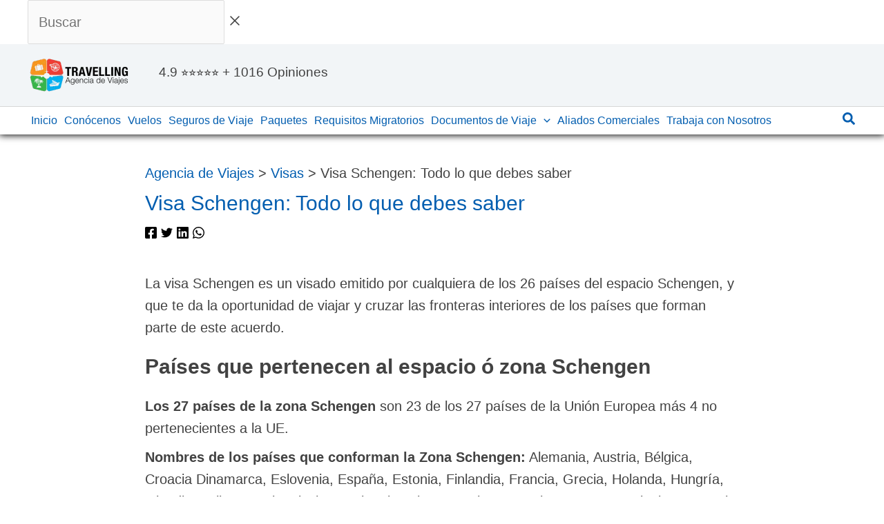

--- FILE ---
content_type: text/html; charset=UTF-8
request_url: https://agenciadeviajestravelling.com/visas/lo-que-debes-saber-de-la-visa-schengen/
body_size: 87420
content:
<!DOCTYPE html><html lang="es-ES"><head><meta charset="UTF-8"><meta name="viewport" content="width=device-width, initial-scale=1"><link rel="profile" href="https://gmpg.org/xfn/11"><link rel="preload" href="https://agenciadeviajestravelling.com/wp-content/astra-local-fonts/lato/S6uyw4BMUTPHjx4wXg.woff2" as="font" type="font/woff2" crossorigin><link rel="preload" href="https://agenciadeviajestravelling.com/wp-content/astra-local-fonts/league-spartan/kJEqBuEW6A0lliaV_m88ja5TwvZwLZk.woff2" as="font" type="font/woff2" crossorigin><meta name='robots' content='index, follow, max-image-preview:large, max-snippet:-1, max-video-preview:-1' /><style>img:is([sizes="auto" i],[sizes^="auto," i]){contain-intrinsic-size:3000px 1500px}</style> <script id="google_gtagjs-js-consent-mode-data-layer">window.dataLayer = window.dataLayer || [];function gtag(){dataLayer.push(arguments);}
gtag('consent', 'default', {"ad_personalization":"denied","ad_storage":"denied","ad_user_data":"denied","analytics_storage":"denied","functionality_storage":"denied","security_storage":"denied","personalization_storage":"denied","region":["AT","BE","BG","CH","CY","CZ","DE","DK","EE","ES","FI","FR","GB","GR","HR","HU","IE","IS","IT","LI","LT","LU","LV","MT","NL","NO","PL","PT","RO","SE","SI","SK"],"wait_for_update":500});
window._googlesitekitConsentCategoryMap = {"statistics":["analytics_storage"],"marketing":["ad_storage","ad_user_data","ad_personalization"],"functional":["functionality_storage","security_storage"],"preferences":["personalization_storage"]};
window._googlesitekitConsents = {"ad_personalization":"denied","ad_storage":"denied","ad_user_data":"denied","analytics_storage":"denied","functionality_storage":"denied","security_storage":"denied","personalization_storage":"denied","region":["AT","BE","BG","CH","CY","CZ","DE","DK","EE","ES","FI","FR","GB","GR","HR","HU","IE","IS","IT","LI","LT","LU","LV","MT","NL","NO","PL","PT","RO","SE","SI","SK"],"wait_for_update":500};</script> <title>Visa Schengen: Todo lo que debes saber</title><meta name="description" content="Conoce el proceso para obtener la Visa Schengen y viajar por los 27 países del espacio Schengen con seguridad." /><link rel="canonical" href="https://agenciadeviajestravelling.com/visas/lo-que-debes-saber-de-la-visa-schengen/" /><meta property="og:locale" content="es_ES" /><meta property="og:type" content="article" /><meta property="og:title" content="Visa Schengen: Todo lo que debes saber" /><meta property="og:description" content="Conoce el proceso para obtener la Visa Schengen y viajar por los 27 países del espacio Schengen con seguridad." /><meta property="og:url" content="https://agenciadeviajestravelling.com/visas/lo-que-debes-saber-de-la-visa-schengen/" /><meta property="og:site_name" content="Agencia de Viajes Travelling" /><meta property="article:author" content="https://facebook.com/travelling.ve/" /><meta property="article:published_time" content="2022-08-19T18:01:03+00:00" /><meta property="article:modified_time" content="2024-11-16T19:01:29+00:00" /><meta property="og:image" content="http://agenciadeviajestravelling.com/wp-content/uploads/silueta-con-documento.png" /><meta name="author" content="Equipo de Redacción" /><meta name="twitter:card" content="summary_large_image" />
 <script type='application/javascript'  id='pys-version-script'>console.log('PixelYourSite Free version 11.1.5.1');</script> <link rel='dns-prefetch' href='//www.googletagmanager.com' /><link rel='dns-prefetch' href='//pagead2.googlesyndication.com' /><link rel='dns-prefetch' href='//connect.facebook.net' /><link rel='dns-prefetch' href='//www.google-analytics.com' /><link rel='dns-prefetch' href='//fonts.gstatic.com' /><link rel='dns-prefetch' href='//www.clarity.ms' /><link rel='dns-prefetch' href='//partner.googleadservices.com' /><link rel='preconnect' href='https://fonts.googleapis.com' /><link rel='preconnect' href='https://fonts.gstatic.com' /><link rel='preconnect' href='https://maps.googleapis.com' /><link rel='preconnect' href='https://lh3.googleusercontent.com' /><link rel='preconnect' href='https://msgsndr-private.storage.googleapis.com' /><link rel='preconnect' href='https://www.youtube.com' /><link rel='preconnect' href='https://partner.googleadservices.com' /><link rel='preconnect' href='https://pagead2.googlesyndication.com' /><link rel='preconnect' href='https://tpc.googlesyndication.com' /><link rel='preconnect' href='https://googleads.g.doubleclick.net' /><link rel='preconnect' href='https://b.clarity.ms' /><link rel='preconnect' href='https://www.clarity.ms' /><link rel='preconnect' href='https://analytics.google.com' /><link rel='preconnect' href='https://www.google.co.ve' /><link rel='preconnect' href='https://www.google.com' /><link rel='preconnect' href='https://widgets.leadconnectorhq.com' /><link rel='preconnect' href='https://services.leadconnectorhq.com' /><link rel='preconnect' href='https://appcdn.leadconnectorhq.com' /><link rel='preconnect' href='https://app.agenciadeviajestravelling.com' /> <script>function cpLoadCSS(e,t,n){"use strict";var i=window.document.createElement("link"),o=t||window.document.getElementsByTagName("script")[0];return i.rel="stylesheet",i.href=e,i.media="only x",o.parentNode.insertBefore(i,o),setTimeout(function(){i.media=n||"all"}),i}</script><style>.cp-popup-container .cpro-overlay,.cp-popup-container .cp-popup-wrapper{opacity:0;visibility:hidden;display:none}</style><style id="litespeed-ccss">body,fieldset,h1,h3,html,li,p,ul{border:0;font-size:100%;font-style:inherit;font-weight:inherit;margin:0;outline:0;padding:0;vertical-align:baseline}html{-webkit-text-size-adjust:100%;-ms-text-size-adjust:100%}body{margin:0}main,nav{display:block}a{background-color:transparent}a,a:visited{text-decoration:none}img{border:0}svg:not(:root){overflow:hidden}button,input{color:inherit;font:inherit;margin:0}button{overflow:visible}button{text-transform:none}button{-webkit-appearance:button}button::-moz-focus-inner,input::-moz-focus-inner{border:0;padding:0}input{line-height:normal}fieldset{border:1px solid var(--ast-border-color);margin:0;padding:.35em .625em .75em}.ast-container{max-width:100%}.ast-container{margin-left:auto;margin-right:auto;padding-left:20px;padding-right:20px}.ast-grid-common-col{position:relative;min-height:1px;padding-left:20px;padding-right:20px}.ast-float{float:left}@media (min-width:768px){.ast-width-md-4{width:33.3333333333%}}@media (min-width:992px){.ast-width-lg-33{width:33.3333333333%}}h1,h3{clear:both}h1{color:#808285;font-size:2em;line-height:1.2}h3{color:#808285;font-size:1.5em;line-height:1.4}html{box-sizing:border-box}*,:after,:before{box-sizing:inherit}body{color:#808285;background:#fff;font-style:normal}ul{margin:0 0 1.5em 3em}ul{list-style:disc}li>ul{margin-bottom:0;margin-left:1.5em}i{font-style:italic}img{height:auto;max-width:100%}.button,button,input{color:#808285;font-weight:400;font-size:100%;margin:0;vertical-align:baseline}button,input{line-height:normal}ins{background:0 0;text-decoration:none}.button,button{border:1px solid;border-color:var(--ast-border-color);border-radius:2px;background:#e6e6e6;padding:.6em 1em .4em;color:#fff}input[type=text]{color:#666;border:1px solid var(--ast-border-color);border-radius:2px;-webkit-appearance:none}a{color:#4169e1}.screen-reader-text{border:0;clip:rect(1px,1px,1px,1px);height:1px;margin:-1px;overflow:hidden;padding:0;position:absolute;width:1px;word-wrap:normal!important}body{-webkit-font-smoothing:antialiased;-moz-osx-font-smoothing:grayscale}body:not(.logged-in){position:relative}#page{position:relative}a{text-decoration:none}img{vertical-align:middle}p{margin-bottom:1.75em}.button{border-radius:0;padding:18px 30px;border:0;box-shadow:none;text-shadow:none}.search-form .search-field{outline:0}input{line-height:1}.ast-custom-button,body,button{line-height:1.85714285714286}.ast-single-post .entry-title{line-height:1.2}.entry-title{font-weight:400}body{background-color:#fff}#page{display:block}#primary{width:100%}#primary{margin:4em 0}.main-navigation{height:100%;-js-display:inline-flex;display:inline-flex}.main-navigation ul{list-style:none;margin:0;padding-left:0;position:relative}.main-header-menu .menu-link{text-decoration:none;padding:0 1em;display:inline-block}.main-header-menu .menu-item{position:relative}.main-header-menu .sub-menu{width:240px;background:#fff;left:-999em;position:absolute;top:100%;z-index:99999;visibility:hidden}.main-header-menu .sub-menu .menu-link{padding:.9em 1em;display:block;word-wrap:break-word}.main-header-menu .sub-menu .menu-item:not(.menu-item-has-children) .menu-link .icon-arrow:first-of-type{display:none}#ast-desktop-header .main-header-menu .sub-menu .menu-item.menu-item-has-children>.menu-link .icon-arrow{display:none}#ast-desktop-header .main-header-menu .sub-menu .menu-item.menu-item-has-children>.menu-link .ast-header-navigation-arrow{position:absolute;right:.6em;top:50%;transform:translate(0,-50%) rotate(270deg)}#ast-desktop-header .main-header-menu .sub-menu .menu-item.menu-item-has-children>.menu-link .ast-header-navigation-arrow .icon-arrow{display:block}#ast-desktop-header .main-header-menu .sub-menu .menu-item.menu-item-has-children>.menu-link .ast-header-navigation-arrow .icon-arrow svg{margin:0}.main-header-menu .sub-menu .sub-menu{top:0}.submenu-with-border .sub-menu{border-width:1px;border-style:solid}.submenu-with-border .sub-menu .menu-link{border-width:0 0 1px;border-style:solid}.submenu-with-border .sub-menu .sub-menu{top:-2px}.ast-desktop .submenu-with-border .sub-menu>.menu-item:last-child>.menu-link{border-bottom-width:0}.ast-button-wrap{display:inline-block}.ast-button-wrap button{box-shadow:none;border:none}.ast-button-wrap .menu-toggle{padding:0;width:2.2em;height:2.1em;font-size:1.5em;font-weight:400;border-radius:2px;-webkit-font-smoothing:antialiased;-moz-osx-font-smoothing:grayscale;border-radius:2px;vertical-align:middle;line-height:1.85714285714286}.ast-button-wrap .menu-toggle.main-header-menu-toggle{padding:0 .5em;width:auto;text-align:center}.header-main-layout-1 .ast-main-header-bar-alignment{margin-left:auto}.site-navigation{height:100%}.ast-icon.icon-arrow svg{height:.6em;width:.6em;position:relative;margin-left:10px}.ast-icon.icon-search svg{height:1em;width:.9em;margin-top:3px;margin-right:2px}.ast-icon svg{fill:currentColor}.hentry{margin:0 0 1.5em}body{overflow-x:hidden}.ast-builder-grid-row{display:grid;grid-template-columns:auto auto;align-items:center;grid-column-gap:20px;overflow-wrap:anywhere}.ast-builder-grid-row>.site-header-section{flex-wrap:nowrap}.ast-builder-grid-row.ast-grid-center-col-layout{grid-template-columns:1fr auto 1fr}.ast-builder-layout-element{align-items:center}.ast-builder-grid-row.ast-grid-center-col-layout-only{-js-display:flex;display:flex;height:100%;justify-content:center}.ast-builder-grid-row.ast-grid-center-col-layout-only .ast-grid-section-center{flex-grow:1}.site-header-section{height:100%;min-height:0;align-items:center}.site-header-section .ast-main-header-bar-alignment{height:100%}.site-header-section>*{padding:0 10px}.site-header-section>div:first-child{padding-left:0}.site-header-section>div:last-child{padding-right:0}.site-header-section .ast-builder-menu{align-items:center}.ast-grid-right-section{justify-content:flex-end}.ast-logo-title-inline .ast-site-identity{padding:1em 0;-js-display:inline-flex;display:inline-flex;vertical-align:middle;align-items:center}.ast-grid-section-center{justify-content:center}.ast-grid-section-center .ast-site-identity>:first-child{text-align:center}.ast-builder-social-element{line-height:1;color:#3a3a3a;background:0 0;vertical-align:middle;margin-left:6px;margin-right:6px;justify-content:center;align-items:center}.ahfb-svg-iconset{-js-display:inline-flex;display:inline-flex;align-self:center}.ahfb-svg-iconset svg{width:17px;height:17px}.ast-builder-grid-row-container{display:grid;align-content:center}.main-header-bar .main-header-bar-navigation{height:100%}.ast-nav-menu .sub-menu{line-height:1.45}.ast-builder-menu .main-navigation{padding:0}.ast-builder-menu .main-navigation>ul{align-self:center}.menu-toggle .ast-close-svg{display:none}.ast-mobile-header-wrap .menu-toggle .mobile-menu-toggle-icon{-js-display:inline-flex;display:inline-flex;align-self:center}.ast-mobile-header-wrap .ast-button-wrap .menu-toggle.main-header-menu-toggle{-js-display:flex;display:flex;align-items:center;width:auto;height:auto}.menu-toggle .mobile-menu-toggle-icon{-js-display:inline-flex;display:inline-flex;align-self:center}.ast-button-wrap .menu-toggle.main-header-menu-toggle{padding:.5em;align-items:center;-js-display:flex;display:flex}.site-header{z-index:99;position:relative}.main-header-bar-wrap{position:relative}.main-header-bar{background-color:#fff;border-bottom-color:var(--ast-border-color);border-bottom-style:solid}.main-header-bar{margin-left:auto;margin-right:auto}.ast-desktop .main-header-menu.ast-menu-shadow .sub-menu{box-shadow:0 4px 10px -2px rgba(0,0,0,.1)}.site-branding{line-height:1;align-self:center}.ast-menu-toggle{display:none;background:0 0;color:inherit;border-style:dotted;border-color:transparent}.main-header-bar{z-index:4;position:relative}.ast-site-identity{padding:1em 0}.ast-desktop .main-header-menu>.menu-item .sub-menu:before{position:absolute;content:'';top:0;left:0;width:100%;transform:translateY(-100%)}input[type=text]{color:#666;padding:.75em;height:auto;border-width:1px;border-style:solid;border-color:var(--ast-border-color);border-radius:2px;background:var(--ast-comment-inputs-background);box-shadow:none;box-sizing:border-box}.entry-header{margin-bottom:1em;word-wrap:break-word}.entry-content{word-wrap:break-word}.entry-title{margin-bottom:.2em}.single .entry-header{margin-bottom:2em}.single .entry-header .post-thumb{margin-bottom:2em}.single .entry-header .post-thumb img{margin-top:0;margin-bottom:0}.ast-flex{-js-display:flex;display:flex;flex-wrap:wrap}.ast-inline-flex{-js-display:inline-flex;display:inline-flex;align-items:center;flex-wrap:wrap;align-content:center}.ast-flex-grow-1{flex-grow:1}:root{--ast-container-default-xlg-padding:6.67em;--ast-container-default-lg-padding:5.67em;--ast-container-default-slg-padding:4.34em;--ast-container-default-md-padding:3.34em;--ast-container-default-sm-padding:6.67em;--ast-container-default-xs-padding:2.4em;--ast-container-default-xxs-padding:1.4em;--ast-code-block-background:#eee;--ast-comment-inputs-background:#fafafa}html{font-size:125%}a{color:var(--ast-global-color-0)}body,button,input,.ast-custom-button{font-family:'Lato',sans-serif;font-weight:400;font-size:20px;font-size:1rem;line-height:1.6em}p{margin-bottom:.5em}h1,h3{font-family:'League Spartan',sans-serif;font-weight:500}header .custom-logo-link img{max-width:150px}.entry-title{font-size:30px;font-size:1.5rem}h1{font-size:40px;font-size:2rem;font-weight:500;font-family:'League Spartan',sans-serif;line-height:1.3em}h3{font-size:29px;font-size:1.45rem;font-weight:500;font-family:'League Spartan',sans-serif;line-height:1.3em}body,h1,h3{color:var(--ast-global-color-7)}.ast-logo-title-inline .site-logo-img{padding-right:1em}@media (min-width:921px){#ast-mobile-header{display:none}}@media (max-width:921px){.ast-plain-container.ast-no-sidebar #primary{padding:0}}.ast-plain-container.ast-no-sidebar #primary{margin-top:0;margin-bottom:0}.ast-plain-container.ast-single-post #primary{margin-top:0;margin-bottom:0}@media (max-width:921px){#primary{padding:1.5em 0;margin:0}}.menu-toggle,button,.ast-custom-button,.button{border-style:solid;border-top-width:0;border-right-width:0;border-left-width:0;border-bottom-width:0;color:var(--ast-global-color-5);border-color:var(--ast-global-color-1);background-color:var(--ast-global-color-1);padding-top:10px;padding-right:10px;padding-bottom:10px;padding-left:10px;font-family:inherit;font-weight:inherit;line-height:1em;border-top-left-radius:15px;border-top-right-radius:15px;border-bottom-right-radius:15px;border-bottom-left-radius:15px}@media (min-width:544px){.ast-container{max-width:100%}}body{background-color:var(--ast-global-color-5);background-image:none}@media (max-width:921px){body,button,input,.ast-custom-button{font-size:17px;font-size:.85rem}.entry-title{font-size:30px}h1{font-size:40px}h3{font-size:26px}}@media (max-width:544px){body,button,input,.ast-custom-button{font-size:17px;font-size:.85rem}.entry-title{font-size:30px}h1{font-size:32px}h3{font-size:20px}header .custom-logo-link img{max-width:140px}}@media (max-width:544px){html{font-size:125%}}@media (min-width:922px){.ast-container{max-width:1240px}}@media (min-width:922px){.site-content .ast-container{display:flex}}@media (max-width:921px){.site-content .ast-container{flex-direction:column}}@media (min-width:922px){.single-post .site-content>.ast-container{max-width:900px}}ul{margin-left:20px}:root{--ast-global-color-0:#035eb0;--ast-global-color-1:#f6921f;--ast-global-color-2:#00b43e;--ast-global-color-3:#b20000;--ast-global-color-4:#d7d7d7;--ast-global-color-5:#fff;--ast-global-color-6:#f2f5f7;--ast-global-color-7:#424242;--ast-global-color-8:#000}:root{--ast-border-color:#ddd}header.entry-header{text-align:left}header.entry-header .entry-title{color:var(--ast-global-color-0)}header.entry-header>*:not(:last-child){margin-bottom:10px}@media (max-width:921px){header.entry-header{text-align:center}}@media (max-width:544px){header.entry-header{text-align:center}}.ast-breadcrumbs .trail-items,.ast-breadcrumbs .trail-items li{display:inline-block;margin:0;padding:0;border:none;background:inherit;text-indent:0;text-decoration:none}.ast-breadcrumbs .trail-items{list-style:none}.trail-items li:after{padding:0 .3em;content:"bb"}.trail-items li:last-of-type:after{display:none}h1,h3{color:var(--ast-global-color-0)}.ast-builder-layout-element[data-section=title_tagline]{display:flex}[data-section*=section-hb-button-] .menu-link{display:none}.ast-header-button-2[data-section*=section-hb-button-] .ast-builder-button-wrap .ast-custom-button{font-size:16px;font-size:.8rem}.ast-header-button-2[data-section=section-hb-button-2]{display:flex}.ast-builder-menu-1{font-family:inherit;font-weight:inherit}.ast-builder-menu-1 .menu-item>.menu-link{font-size:16px;font-size:.8rem;color:var(--ast-global-color-0);padding-top:5px;padding-bottom:5px;padding-left:5px;padding-right:5px}.ast-builder-menu-1 .menu-item>.ast-menu-toggle{color:var(--ast-global-color-0)}.ast-builder-menu-1 .menu-item.current-menu-item>.menu-link,.ast-builder-menu-1 .current-menu-ancestor>.menu-link{color:var(--ast-global-color-1)}.ast-builder-menu-1 .sub-menu{border-top-width:1px;border-bottom-width:1px;border-right-width:1px;border-left-width:1px;border-color:var(--ast-global-color-1);border-style:solid;width:300px;border-top-left-radius:5px;border-top-right-radius:5px;border-bottom-right-radius:5px;border-bottom-left-radius:5px}.ast-builder-menu-1 .main-header-menu>.menu-item>.sub-menu{margin-top:5px}.ast-desktop .ast-builder-menu-1 .main-header-menu>.menu-item>.sub-menu:before{height:calc(5px + 5px)}.ast-builder-menu-1 .menu-item.menu-item-has-children>.ast-menu-toggle{top:5px;right:calc(5px - .907em)}.ast-builder-menu-1 .main-header-menu{margin-top:0;margin-bottom:0;margin-left:0;margin-right:0}.ast-desktop .ast-builder-menu-1 .menu-item .sub-menu .menu-link{border-bottom-width:1px;border-color:var(--ast-global-color-4);border-style:solid}.ast-desktop .ast-builder-menu-1 .menu-item .sub-menu:last-child>.menu-item>.menu-link{border-bottom-width:1px}@media (max-width:921px){.ast-builder-menu-1 .menu-item-has-children>.menu-link:after{content:unset}.ast-builder-menu-1 .main-header-menu>.menu-item>.sub-menu{margin-top:0}}@media (max-width:544px){.ast-builder-menu-1 .main-header-menu>.menu-item>.sub-menu{margin-top:0}}.ast-builder-menu-1{display:flex}.ast-builder-menu-3{font-family:inherit;font-weight:inherit}.ast-builder-menu-3 .menu-item>.menu-link{font-size:14px;font-size:.7rem}.ast-builder-menu-3{display:flex}.ast-desktop .ast-menu-hover-style-underline>.menu-item>.menu-link:before{content:"";position:absolute;width:100%;right:50%;height:1px;background-color:transparent;transform:scale(0,0) translate(-50%,0)}.ast-desktop .ast-menu-hover-style-underline>.menu-item>.menu-link:before{bottom:0}.ast-header-social-wrap .ast-builder-social-element:first-child{margin-left:0}.ast-header-social-wrap .ast-builder-social-element:last-child{margin-right:0}.ast-builder-social-element{line-height:1;color:#3a3a3a;background:0 0;vertical-align:middle;margin-left:6px;margin-right:6px;justify-content:center;align-items:center}.ast-builder-social-element{line-height:1;color:#3a3a3a;background:0 0;vertical-align:middle;margin-left:6px;margin-right:6px;justify-content:center;align-items:center}.ast-header-social-1-wrap .ast-builder-social-element{padding:12px}.ast-header-social-1-wrap .ast-builder-social-element svg{width:24px;height:24px}.ast-header-social-1-wrap .ast-social-color-type-custom svg{fill:var(--ast-global-color-0)}@media (max-width:921px){.ast-header-social-1-wrap .ast-builder-social-element svg{width:24px;height:24px}.ast-header-social-1-wrap .ast-builder-social-element{margin-left:0;margin-right:0;border-top-left-radius:15px;border-top-right-radius:15px;border-bottom-right-radius:15px;border-bottom-left-radius:15px}.ast-header-social-1-wrap{margin-top:5px;margin-bottom:5px;margin-left:5px;margin-right:5px}.ast-header-social-1-wrap .ast-social-color-type-custom .ast-builder-social-element{background:var(--ast-global-color-6)}}@media (max-width:544px){.ast-header-social-1-wrap .ast-builder-social-element svg{width:24px;height:24px}.ast-header-social-1-wrap .ast-builder-social-element{border-top-left-radius:15px;border-top-right-radius:15px;border-bottom-right-radius:15px;border-bottom-left-radius:15px}.ast-header-social-1-wrap .ast-social-color-type-custom svg{fill:var(--ast-global-color-0)}.ast-header-social-1-wrap .ast-social-color-type-custom .ast-builder-social-element{background:var(--ast-global-color-6)}}.ast-builder-layout-element[data-section=section-hb-social-icons-1]{display:none}.ast-header-button-2 .ast-custom-button{box-shadow:0px 0px 5px 5px rgba(0,0,0,.06)}.ast-desktop .ast-builder-menu-1 .menu-item .sub-menu{box-shadow:0px 0px 10px 5px rgba(0,0,0,.4)}@media (min-width:922px){.main-header-bar{border-bottom-width:1px}}.main-header-menu .menu-item{-js-display:flex;display:flex;-webkit-box-pack:center;-webkit-justify-content:center;-moz-box-pack:center;-ms-flex-pack:center;justify-content:center;-webkit-box-orient:vertical;-webkit-box-direction:normal;-webkit-flex-direction:column;-moz-box-orient:vertical;-moz-box-direction:normal;-ms-flex-direction:column;flex-direction:column}.main-header-menu>.menu-item>.menu-link{height:100%;-webkit-box-align:center;-webkit-align-items:center;-moz-box-align:center;-ms-flex-align:center;align-items:center;-js-display:flex;display:flex}#ast-scroll-top{display:none;position:fixed;text-align:center;z-index:99;width:2.1em;height:2.1em;line-height:2.1;color:#fff;border-radius:2px;content:"";outline:inherit}@media (min-width:769px){#ast-scroll-top{content:"769"}}#ast-scroll-top .ast-icon.icon-arrow svg{margin-left:0;vertical-align:middle;transform:translate(0,-20%) rotate(180deg);width:1.6em}.ast-scroll-to-top-left{left:30px;bottom:30px}#ast-scroll-top{background-color:var(--ast-global-color-0);font-size:25px;font-size:1.25rem;border-top-left-radius:10px;border-top-right-radius:10px;border-bottom-right-radius:10px;border-bottom-left-radius:10px}@media (max-width:921px){#ast-scroll-top .ast-icon.icon-arrow svg{width:1em}}.ast-mobile-popup-drawer .ast-mobile-popup-overlay{background-color:rgba(0,0,0,.4);position:fixed;top:0;right:0;bottom:0;left:0;visibility:hidden;opacity:0}.ast-mobile-popup-drawer .ast-mobile-popup-header{-js-display:flex;display:flex;justify-content:flex-end;min-height:calc(1.2em + 24px)}.ast-mobile-popup-drawer .ast-mobile-popup-header .menu-toggle-close{background:0 0;border:0;font-size:24px;line-height:1;padding:.6em;color:inherit;-js-display:flex;display:flex;box-shadow:none}.ast-mobile-popup-drawer.ast-mobile-popup-full-width .ast-mobile-popup-inner{max-width:none}.ast-mobile-popup-content>*,.ast-desktop-popup-content>*{padding:10px 0;height:auto}.ast-mobile-popup-content>*:first-child,.ast-desktop-popup-content>*:first-child{padding-top:10px}.ast-mobile-popup-content>.ast-builder-menu,.ast-desktop-popup-content>.ast-builder-menu{padding-top:0}.ast-mobile-popup-content>*:last-child,.ast-desktop-popup-content>*:last-child{padding-bottom:0}.ast-mobile-popup-drawer .main-header-bar-navigation .menu-item-has-children .sub-menu{display:none}.ast-mobile-popup-content .ast-builder-menu-mobile .main-header-menu,.ast-mobile-popup-content .ast-builder-menu-mobile .main-header-menu .sub-menu{background-color:transparent}.ast-mobile-popup-content .ast-icon svg{height:.85em;width:.95em;margin-top:15px}.ast-desktop .ast-desktop-popup-content .astra-menu-animation-fade>.menu-item>.sub-menu,.ast-desktop .ast-desktop-popup-content .astra-menu-animation-fade>.menu-item .menu-item>.sub-menu{opacity:1;visibility:visible}.ast-mobile-popup-drawer{position:fixed;top:0;bottom:0;left:-99999rem;right:99999rem;opacity:0}.ast-mobile-popup-drawer .ast-mobile-popup-inner{width:100%;transform:translateX(100%);max-width:90%;right:0;top:0;background:#fafafa;color:#3a3a3a;bottom:0;opacity:0;position:fixed;box-shadow:0 0 2rem 0 rgba(0,0,0,.1);-js-display:flex;display:flex;flex-direction:column;overflow-y:auto;overflow-x:hidden}.ast-mobile-popup-drawer .main-header-bar-navigation .menu-item-has-children>.ast-menu-toggle{right:calc(20px - .907em)}.ast-mobile-popup-content>*,.ast-desktop-popup-content>*{padding-top:15px;padding-bottom:15px}.content-align-flex-start .ast-builder-layout-element{justify-content:flex-start}.content-align-flex-start .main-header-menu{text-align:left}.ast-mobile-header-wrap .ast-primary-header-bar,.ast-primary-header-bar .site-primary-header-wrap{min-height:30px}.ast-desktop .ast-primary-header-bar .main-header-menu>.menu-item{line-height:30px}@media (min-width:922px){.ast-primary-header-bar{border-bottom-width:1px;border-bottom-color:#d7d7d7;border-bottom-style:solid}}.ast-primary-header-bar{background-color:var(--ast-global-color-6);background-image:none}@media (max-width:921px){.ast-primary-header-bar.ast-primary-header{background-color:var(--ast-global-color-5);background-image:none}}@media (max-width:544px){.ast-primary-header-bar.ast-primary-header{background-color:var(--ast-global-color-5);background-image:none}}.ast-desktop .ast-primary-header-bar.main-header-bar{padding-top:0;padding-bottom:0;padding-left:0;padding-right:0;margin-top:0;margin-bottom:0;margin-left:0;margin-right:0}@media (max-width:921px){.ast-desktop .ast-primary-header-bar.main-header-bar{padding-top:0;padding-bottom:0;padding-left:0;padding-right:0;margin-top:0;margin-bottom:0;margin-left:0;margin-right:0}}@media (max-width:544px){.ast-desktop .ast-primary-header-bar.main-header-bar{padding-top:0;padding-bottom:0;padding-left:0;padding-right:0;margin-top:0;margin-bottom:0;margin-left:0;margin-right:0}}.ast-primary-header-bar{display:block}.ast-hfb-header .site-header{margin-top:0;margin-bottom:0;margin-left:0;margin-right:0}@media (max-width:921px){.ast-hfb-header .site-header{margin-top:0;margin-bottom:0;margin-left:0;margin-right:0}}@media (max-width:544px){.ast-hfb-header .site-header{margin-top:0;margin-bottom:0;margin-left:0;margin-right:0}}[data-section=section-header-mobile-trigger] .ast-button-wrap .ast-mobile-menu-trigger-fill{color:var(--ast-global-color-0);border:none;background:var(--ast-global-color-6);border-top-left-radius:10px;border-top-right-radius:10px;border-bottom-right-radius:10px;border-bottom-left-radius:10px}@media (max-width:544px){[data-section=section-header-mobile-trigger] .ast-button-wrap .ast-mobile-menu-trigger-fill{border-top-left-radius:15px;border-top-right-radius:15px;border-bottom-right-radius:15px;border-bottom-left-radius:15px}}[data-section=section-header-mobile-trigger] .ast-button-wrap .mobile-menu-toggle-icon .ast-mobile-svg{width:24px;height:24px;fill:var(--ast-global-color-0)}@media (max-width:921px){[data-section=section-header-mobile-trigger] .ast-button-wrap .menu-toggle{margin-top:5px;margin-bottom:5px;margin-left:5px;margin-right:5px}}@media (max-width:544px){[data-section=section-header-mobile-trigger] .ast-button-wrap .menu-toggle{margin-top:5px;margin-bottom:5px;margin-left:5px;margin-right:5px}}.ast-builder-menu-mobile .main-navigation .main-header-menu .menu-item>.menu-link{color:var(--ast-global-color-8)}.ast-builder-menu-mobile .main-navigation .main-header-menu .menu-item>.ast-menu-toggle{color:var(--ast-global-color-8)}.ast-builder-menu-mobile .main-navigation .menu-item.menu-item-has-children>.ast-menu-toggle{top:0}.ast-builder-menu-mobile .main-navigation .menu-item-has-children>.menu-link:after{content:unset}.ast-hfb-header .ast-builder-menu-mobile .main-header-menu,.ast-hfb-header .ast-builder-menu-mobile .main-navigation .menu-item .menu-link,.ast-hfb-header .ast-builder-menu-mobile .main-navigation .menu-item .sub-menu .menu-link{border-style:none}.ast-builder-menu-mobile .main-navigation .menu-item.menu-item-has-children>.ast-menu-toggle{top:0}@media (max-width:921px){.ast-builder-menu-mobile .main-navigation .menu-item.menu-item-has-children>.ast-menu-toggle{top:0}.ast-builder-menu-mobile .main-navigation .menu-item-has-children>.menu-link:after{content:unset}}@media (max-width:544px){.ast-builder-menu-mobile .main-navigation .menu-item.menu-item-has-children>.ast-menu-toggle{top:0}}.ast-builder-menu-mobile .main-navigation{display:none}.ast-below-header .main-header-bar-navigation{height:100%}.ast-below-header-bar .site-below-header-wrap{min-height:30px}.ast-desktop .ast-below-header-bar .main-header-menu>.menu-item{line-height:30px}.ast-below-header-bar{border-bottom-width:0;border-bottom-color:var(--ast-global-color-1);border-bottom-style:solid}.ast-below-header-bar{background-color:;background-image:none}.ast-below-header-bar.ast-below-header{padding-top:0;padding-bottom:0;padding-left:0;padding-right:0;margin-top:0;margin-bottom:0;margin-left:0;margin-right:0}.ast-below-header-bar{display:block}.comments-area .ast-comment-formwrap input[type=text]{width:100%;border-radius:0;vertical-align:middle;margin-bottom:10px}.ast-desktop .astra-menu-animation-slide-up>.menu-item>.sub-menu,.ast-desktop .astra-menu-animation-slide-up>.menu-item>.sub-menu .sub-menu{opacity:0;visibility:hidden;transform:translateY(.5em)}.ast-desktop .astra-menu-animation-fade>.menu-item>.sub-menu,.ast-desktop .astra-menu-animation-fade>.menu-item>.sub-menu .sub-menu{opacity:0;visibility:hidden}ul{box-sizing:border-box}.entry-content{counter-reset:footnotes}:root{--wp--preset--font-size--normal:16px;--wp--preset--font-size--huge:42px}.screen-reader-text{clip:rect(1px,1px,1px,1px);word-wrap:normal!important;border:0;-webkit-clip-path:inset(50%);clip-path:inset(50%);height:1px;margin:-1px;overflow:hidden;padding:0;position:absolute;width:1px}.screen-reader-text{clip:rect(1px,1px,1px,1px);word-wrap:normal!important;border:0;-webkit-clip-path:inset(50%);clip-path:inset(50%);height:1px;margin:-1px;overflow:hidden;overflow-wrap:normal!important;padding:0;position:absolute!important;width:1px}:root{--drawer-width:480px;--neg-drawer-width:calc(var(--drawer-width)*-1)}body{--wp--preset--color--black:#000;--wp--preset--color--cyan-bluish-gray:#abb8c3;--wp--preset--color--white:#fff;--wp--preset--color--pale-pink:#f78da7;--wp--preset--color--vivid-red:#cf2e2e;--wp--preset--color--luminous-vivid-orange:#ff6900;--wp--preset--color--luminous-vivid-amber:#fcb900;--wp--preset--color--light-green-cyan:#7bdcb5;--wp--preset--color--vivid-green-cyan:#00d084;--wp--preset--color--pale-cyan-blue:#8ed1fc;--wp--preset--color--vivid-cyan-blue:#0693e3;--wp--preset--color--vivid-purple:#9b51e0;--wp--preset--color--ast-global-color-0:var(--ast-global-color-0);--wp--preset--color--ast-global-color-1:var(--ast-global-color-1);--wp--preset--color--ast-global-color-2:var(--ast-global-color-2);--wp--preset--color--ast-global-color-3:var(--ast-global-color-3);--wp--preset--color--ast-global-color-4:var(--ast-global-color-4);--wp--preset--color--ast-global-color-5:var(--ast-global-color-5);--wp--preset--color--ast-global-color-6:var(--ast-global-color-6);--wp--preset--color--ast-global-color-7:var(--ast-global-color-7);--wp--preset--color--ast-global-color-8:var(--ast-global-color-8);--wp--preset--gradient--vivid-cyan-blue-to-vivid-purple:linear-gradient(135deg,rgba(6,147,227,1) 0%,#9b51e0 100%);--wp--preset--gradient--light-green-cyan-to-vivid-green-cyan:linear-gradient(135deg,#7adcb4 0%,#00d082 100%);--wp--preset--gradient--luminous-vivid-amber-to-luminous-vivid-orange:linear-gradient(135deg,rgba(252,185,0,1) 0%,rgba(255,105,0,1) 100%);--wp--preset--gradient--luminous-vivid-orange-to-vivid-red:linear-gradient(135deg,rgba(255,105,0,1) 0%,#cf2e2e 100%);--wp--preset--gradient--very-light-gray-to-cyan-bluish-gray:linear-gradient(135deg,#eee 0%,#a9b8c3 100%);--wp--preset--gradient--cool-to-warm-spectrum:linear-gradient(135deg,#4aeadc 0%,#9778d1 20%,#cf2aba 40%,#ee2c82 60%,#fb6962 80%,#fef84c 100%);--wp--preset--gradient--blush-light-purple:linear-gradient(135deg,#ffceec 0%,#9896f0 100%);--wp--preset--gradient--blush-bordeaux:linear-gradient(135deg,#fecda5 0%,#fe2d2d 50%,#6b003e 100%);--wp--preset--gradient--luminous-dusk:linear-gradient(135deg,#ffcb70 0%,#c751c0 50%,#4158d0 100%);--wp--preset--gradient--pale-ocean:linear-gradient(135deg,#fff5cb 0%,#b6e3d4 50%,#33a7b5 100%);--wp--preset--gradient--electric-grass:linear-gradient(135deg,#caf880 0%,#71ce7e 100%);--wp--preset--gradient--midnight:linear-gradient(135deg,#020381 0%,#2874fc 100%);--wp--preset--font-size--small:13px;--wp--preset--font-size--medium:20px;--wp--preset--font-size--large:36px;--wp--preset--font-size--x-large:42px;--wp--preset--spacing--20:.44rem;--wp--preset--spacing--30:.67rem;--wp--preset--spacing--40:1rem;--wp--preset--spacing--50:1.5rem;--wp--preset--spacing--60:2.25rem;--wp--preset--spacing--70:3.38rem;--wp--preset--spacing--80:5.06rem;--wp--preset--shadow--natural:6px 6px 9px rgba(0,0,0,.2);--wp--preset--shadow--deep:12px 12px 50px rgba(0,0,0,.4);--wp--preset--shadow--sharp:6px 6px 0px rgba(0,0,0,.2);--wp--preset--shadow--outlined:6px 6px 0px -3px rgba(255,255,255,1),6px 6px rgba(0,0,0,1);--wp--preset--shadow--crisp:6px 6px 0px rgba(0,0,0,1)}body{margin:0;--wp--style--global--content-size:var(--wp--custom--ast-content-width-size);--wp--style--global--wide-size:var(--wp--custom--ast-wide-width-size)}body{--wp--style--block-gap:24px}body{padding-top:0;padding-right:0;padding-bottom:0;padding-left:0}.ns-button-label{color:#fff;box-sizing:border-box}.ns-buttons{position:relative}.ns-button-block{display:inline-flex;align-items:center}.ns-button-block{background:#333;background:var(--ns-button-color)}.ns-hide{display:none}.ns-button-label{height:100%;flex-grow:1;padding:0 15px 0 0;overflow:hidden}.ns-button-label-wrapper{white-space:nowrap;overflow:hidden;text-overflow:ellipsis}.ns-rounded .ns-button-label{border-radius:0 5px 5px 0}.ns-inline,.ns-inline-cta{margin-bottom:10px}.ns-inline-cta{font-size:20px}.screen-reader-text{border:0;clip:rect(1px,1px,1px,1px);clip-path:inset(50%);height:1px;margin:-1px;overflow:hidden;padding:0;position:absolute;width:1px;word-wrap:normal!important}.clear{clear:both}@media all and (max-width:768px){#content:before{content:""}}.ast-mobile-popup-content .ast-builder-layout-element:not(.ast-builder-menu):not(.ast-header-divider-element){padding:15px 20px}[data-section*=section-hb-button-] .ast-builder-button-size-sm .ast-custom-button{font-size:15px;padding:10px 40px}.ast-desktop .ast-mega-menu-enabled.main-header-menu>.menu-item-has-children>.menu-link:after{content:'';margin:0}.ast-search-box.full-screen{display:none;opacity:0;width:100%;height:100%}.ast-search-box.full-screen .search-field{background:0 0;border:0;color:#fafafa;box-shadow:none;text-align:left;padding:0}.ast-search-box.full-screen .search-submit{background:0 0;padding:0;color:#9e9e9e;outline:0;border:0;vertical-align:middle}.ast-search-box.full-screen .ast-search-wrapper{position:absolute;width:100%;left:50%;top:50%;transform:translate(-50%,-50%)}.ast-search-box.full-screen .ast-search-wrapper .search-form{line-height:normal}.ast-search-box.full-screen #close{color:#fafafa;transform:rotate(0);font-size:2em;z-index:9;font-weight:400}.ast-search-box.full-screen .search-field::-webkit-input-placeholder{color:#fafafa}.ast-search-box.full-screen .search-field:-moz-placeholder{color:#fafafa}.ast-search-box.full-screen .search-field::-moz-placeholder{color:#fafafa}.ast-search-box.full-screen .search-field:-ms-input-placeholder{color:#fafafa}.ast-search-box.full-screen{position:fixed;background:rgba(25,25,25,.94);top:0;left:0;z-index:999}.ast-search-box.full-screen .ast-search-wrapper .large-search-text{text-align:center;color:#e2e2e2;font-size:1.5em;font-weight:400}.ast-search-box.full-screen .ast-search-wrapper fieldset{border:0;padding:2.5em 0 1em;border-bottom:2px solid #9e9e9e}.ast-search-box.full-screen .ast-search-wrapper .search-field{font-size:2.6em;padding-left:30px;line-height:1.7;width:90%;width:calc(100% - 1.5em);vertical-align:middle;text-align:center}.ast-search-box.full-screen .ast-search-wrapper .search-form{width:70%;margin:20px auto}.ast-search-box.full-screen .ast-search-wrapper .search-submit{font-size:2em}.ast-search-box.full-screen #close{position:absolute;color:#fafafa;right:1em;line-height:1;z-index:9;font-weight:400;font-size:2em;top:1.5em;-webkit-backface-visibility:hidden;backface-visibility:hidden}.ast-search-box.full-screen ::-webkit-input-placeholder{opacity:0}.ast-search-box.full-screen ::-moz-placeholder{opacity:0}.ast-search-box.full-screen :-ms-input-placeholder{opacity:0}.ast-search-box.full-screen :-moz-placeholder{opacity:0}@media (max-width:420px){.ast-search-box.full-screen ::-webkit-input-placeholder{opacity:1}.ast-search-box.full-screen ::-moz-placeholder{opacity:1}.ast-search-box.full-screen :-ms-input-placeholder{opacity:1}.ast-search-box.full-screen :-moz-placeholder{opacity:1}}.ast-hfb-header .ast-search-box.full-screen.full-screen ::-webkit-input-placeholder{opacity:.5}.ast-hfb-header .ast-search-box.full-screen.full-screen ::-moz-placeholder{opacity:.5}.ast-hfb-header .ast-search-box.full-screen.full-screen :-ms-input-placeholder{opacity:.5}.ast-hfb-header .ast-search-box.full-screen.full-screen :-moz-placeholder{opacity:.5}@media (max-width:544px){.ast-search-box.full-screen .ast-search-wrapper .large-search-text{display:none}.ast-search-box.full-screen .ast-search-wrapper .search-field,.ast-search-box.full-screen .ast-search-wrapper .search-submit{font-size:1.6em}}#content:before{content:"921";position:absolute;overflow:hidden;opacity:0;visibility:hidden}.ast-search-box.full-screen{background:rgba(0,0,0,.86)}.ast-search-box.full-screen #close,.ast-search-box.full-screen .ast-search-wrapper .large-search-text,.ast-search-box.full-screen .search-submit,.ast-search-box.full-screen .search-field,.ast-search-box.full-screen .search-field::-webkit-input-placeholder{color:var(--ast-global-color-7)}.ast-search-box.full-screen .ast-search-wrapper fieldset{border-color:var(--ast-global-color-7)}@media (min-width:922px){.ast-container{max-width:1240px}}@media (min-width:993px){.ast-container{max-width:1240px}}@media (min-width:1201px){.ast-container{max-width:1240px}}.ast-plain-container #primary{margin-top:0;margin-bottom:0}@media (max-width:921px){.ast-plain-container #primary{margin-top:0;margin-bottom:0}}@media (max-width:544px){.ast-plain-container #primary{margin-top:0;margin-bottom:0}}.ast-builder-menu-1 .main-header-menu .sub-menu .menu-link{padding-top:5px;padding-bottom:5px;padding-left:5px;padding-right:5px}.ast-hfb-header .ast-builder-menu-1 .main-header-menu .sub-menu .menu-link{font-weight:400}.ast-desktop .menu-link>.icon-arrow:first-child{display:none}.ast-builder-menu-1 .main-header-menu .sub-menu .menu-link{color:var(--ast-global-color-0)}.ast-builder-menu-1 .main-header-menu .sub-menu .menu-item>.ast-menu-toggle{color:var(--ast-global-color-0)}.comment-form-url{display:none}.single .entry-header{margin-top:2em}#ast-desktop-header,#ast-mobile-header{box-shadow:0px 0px 10px 1px #000}.ast-desktop .menu-item-32132 .astra-mm-icon-label.icon-item-32132{display:inline-block;vertical-align:middle;line-height:0;margin:5px}.ast-desktop .menu-item-32132 .astra-mm-icon-label.icon-item-32132 svg{width:20px;height:20px;color:var(--ast-global-color-0);fill:var(--ast-global-color-0)}.ast-desktop .menu-item-29957 .astra-mm-icon-label.icon-item-29957{display:inline-block;vertical-align:middle;line-height:0;margin:5px}.ast-desktop .menu-item-29957 .astra-mm-icon-label.icon-item-29957 svg{width:20px;height:20px;color:var(--ast-global-color-0);fill:var(--ast-global-color-0)}.ast-desktop .menu-item-23486 .astra-mm-icon-label.icon-item-23486{display:inline-block;vertical-align:middle;line-height:0;margin:5px}.ast-desktop .menu-item-23486 .astra-mm-icon-label.icon-item-23486 svg{width:20px;height:20px;color:var(--ast-global-color-0);fill:var(--ast-global-color-0)}.ast-desktop .menu-item-35424 .astra-mm-icon-label.icon-item-35424{display:inline-block;vertical-align:middle;line-height:0;margin:5px}.ast-desktop .menu-item-35424 .astra-mm-icon-label.icon-item-35424 svg{width:20px;height:20px;color:var(--ast-global-color-0);fill:var(--ast-global-color-0)}.ast-desktop .menu-item-27380 .astra-mm-icon-label.icon-item-27380{display:inline-block;vertical-align:middle;line-height:0;margin:5px}.ast-desktop .menu-item-27380 .astra-mm-icon-label.icon-item-27380 svg{color:var(--ast-global-color-0);fill:var(--ast-global-color-0);width:20px;height:20px}.ast-desktop .menu-item-33536 .astra-mm-icon-label.icon-item-33536{display:inline-block;vertical-align:middle;line-height:0;margin:5px}.ast-desktop .menu-item-33536 .astra-mm-icon-label.icon-item-33536 svg{color:var(--ast-global-color-0);fill:var(--ast-global-color-0);width:20px;height:20px}.ast-desktop .menu-item-28473 .astra-mm-icon-label.icon-item-28473{display:inline-block;vertical-align:middle;line-height:0;margin:5px}.ast-desktop .menu-item-28473 .astra-mm-icon-label.icon-item-28473 svg{color:var(--ast-global-color-0);fill:var(--ast-global-color-0);width:20px;height:20px}.ast-desktop .menu-item-32132 .astra-mm-icon-label.icon-item-32132{display:inline-block;vertical-align:middle;line-height:0;margin:5px}.ast-desktop .menu-item-32132 .astra-mm-icon-label.icon-item-32132 svg{width:20px;height:20px;color:var(--ast-global-color-0);fill:var(--ast-global-color-0)}.ast-desktop .menu-item-29957 .astra-mm-icon-label.icon-item-29957{display:inline-block;vertical-align:middle;line-height:0;margin:5px}.ast-desktop .menu-item-29957 .astra-mm-icon-label.icon-item-29957 svg{width:20px;height:20px;color:var(--ast-global-color-0);fill:var(--ast-global-color-0)}.ast-desktop .menu-item-23486 .astra-mm-icon-label.icon-item-23486{display:inline-block;vertical-align:middle;line-height:0;margin:5px}.ast-desktop .menu-item-23486 .astra-mm-icon-label.icon-item-23486 svg{width:20px;height:20px;color:var(--ast-global-color-0);fill:var(--ast-global-color-0)}.ast-desktop .menu-item-35424 .astra-mm-icon-label.icon-item-35424{display:inline-block;vertical-align:middle;line-height:0;margin:5px}.ast-desktop .menu-item-35424 .astra-mm-icon-label.icon-item-35424 svg{width:20px;height:20px;color:var(--ast-global-color-0);fill:var(--ast-global-color-0)}.ast-desktop .menu-item-27380 .astra-mm-icon-label.icon-item-27380{display:inline-block;vertical-align:middle;line-height:0;margin:5px}.ast-desktop .menu-item-27380 .astra-mm-icon-label.icon-item-27380 svg{color:var(--ast-global-color-0);fill:var(--ast-global-color-0);width:20px;height:20px}.ast-desktop .menu-item-33536 .astra-mm-icon-label.icon-item-33536{display:inline-block;vertical-align:middle;line-height:0;margin:5px}.ast-desktop .menu-item-33536 .astra-mm-icon-label.icon-item-33536 svg{color:var(--ast-global-color-0);fill:var(--ast-global-color-0);width:20px;height:20px}.ast-desktop .menu-item-28473 .astra-mm-icon-label.icon-item-28473{display:inline-block;vertical-align:middle;line-height:0;margin:5px}.ast-desktop .menu-item-28473 .astra-mm-icon-label.icon-item-28473 svg{color:var(--ast-global-color-0);fill:var(--ast-global-color-0);width:20px;height:20px}.ast-desktop .menu-item-32132 .astra-mm-icon-label.icon-item-32132{display:inline-block;vertical-align:middle;line-height:0;margin:5px}.ast-desktop .menu-item-32132 .astra-mm-icon-label.icon-item-32132 svg{width:20px;height:20px;color:var(--ast-global-color-0);fill:var(--ast-global-color-0)}.ast-desktop .menu-item-29957 .astra-mm-icon-label.icon-item-29957{display:inline-block;vertical-align:middle;line-height:0;margin:5px}.ast-desktop .menu-item-29957 .astra-mm-icon-label.icon-item-29957 svg{width:20px;height:20px;color:var(--ast-global-color-0);fill:var(--ast-global-color-0)}.ast-desktop .menu-item-23486 .astra-mm-icon-label.icon-item-23486{display:inline-block;vertical-align:middle;line-height:0;margin:5px}.ast-desktop .menu-item-23486 .astra-mm-icon-label.icon-item-23486 svg{width:20px;height:20px;color:var(--ast-global-color-0);fill:var(--ast-global-color-0)}.ast-desktop .menu-item-35424 .astra-mm-icon-label.icon-item-35424{display:inline-block;vertical-align:middle;line-height:0;margin:5px}.ast-desktop .menu-item-35424 .astra-mm-icon-label.icon-item-35424 svg{width:20px;height:20px;color:var(--ast-global-color-0);fill:var(--ast-global-color-0)}.ast-desktop .menu-item-27380 .astra-mm-icon-label.icon-item-27380{display:inline-block;vertical-align:middle;line-height:0;margin:5px}.ast-desktop .menu-item-27380 .astra-mm-icon-label.icon-item-27380 svg{color:var(--ast-global-color-0);fill:var(--ast-global-color-0);width:20px;height:20px}.ast-desktop .menu-item-33536 .astra-mm-icon-label.icon-item-33536{display:inline-block;vertical-align:middle;line-height:0;margin:5px}.ast-desktop .menu-item-33536 .astra-mm-icon-label.icon-item-33536 svg{color:var(--ast-global-color-0);fill:var(--ast-global-color-0);width:20px;height:20px}.ast-desktop .menu-item-28473 .astra-mm-icon-label.icon-item-28473{display:inline-block;vertical-align:middle;line-height:0;margin:5px}.ast-desktop .menu-item-28473 .astra-mm-icon-label.icon-item-28473 svg{color:var(--ast-global-color-0);fill:var(--ast-global-color-0);width:20px;height:20px}</style><script>!function(a){"use strict";var b=function(b,c,d){function e(a){return h.body?a():void setTimeout(function(){e(a)})}function f(){i.addEventListener&&i.removeEventListener("load",f),i.media=d||"all"}var g,h=a.document,i=h.createElement("link");if(c)g=c;else{var j=(h.body||h.getElementsByTagName("head")[0]).childNodes;g=j[j.length-1]}var k=h.styleSheets;i.rel="stylesheet",i.href=b,i.media="only x",e(function(){g.parentNode.insertBefore(i,c?g:g.nextSibling)});var l=function(a){for(var b=i.href,c=k.length;c--;)if(k[c].href===b)return a();setTimeout(function(){l(a)})};return i.addEventListener&&i.addEventListener("load",f),i.onloadcssdefined=l,l(f),i};"undefined"!=typeof exports?exports.loadCSS=b:a.loadCSS=b}("undefined"!=typeof global?global:this);!function(a){if(a.loadCSS){var b=loadCSS.relpreload={};if(b.support=function(){try{return a.document.createElement("link").relList.supports("preload")}catch(b){return!1}},b.poly=function(){for(var b=a.document.getElementsByTagName("link"),c=0;c<b.length;c++){var d=b[c];"preload"===d.rel&&"style"===d.getAttribute("as")&&(a.loadCSS(d.href,d,d.getAttribute("media")),d.rel=null)}},!b.support()){b.poly();var c=a.setInterval(b.poly,300);a.addEventListener&&a.addEventListener("load",function(){b.poly(),a.clearInterval(c)}),a.attachEvent&&a.attachEvent("onload",function(){a.clearInterval(c)})}}}(this);</script> <link data-optimized="1" data-asynced="1" as="style" onload="this.onload=null;this.rel='stylesheet'"  rel='preload' id='astra-theme-css-css' href='https://agenciadeviajestravelling.com/wp-content/litespeed/css/577bb7344de3d5f65c5fd18baab2d6c4.css?ver=d7db6' media='all' /><noscript><link data-optimized="1" rel='stylesheet' href='https://agenciadeviajestravelling.com/wp-content/litespeed/css/577bb7344de3d5f65c5fd18baab2d6c4.css?ver=d7db6' media='all' /></noscript><link data-optimized="1" data-asynced="1" as="style" onload="this.onload=null;this.rel='stylesheet'"  rel='preload' id='astra-google-fonts-css' href='https://agenciadeviajestravelling.com/wp-content/litespeed/css/dcc4d59c7987fcdfc0dc80f87d7e46f2.css?ver=12f22' media='all' /><noscript><link data-optimized="1" rel='stylesheet' href='https://agenciadeviajestravelling.com/wp-content/litespeed/css/dcc4d59c7987fcdfc0dc80f87d7e46f2.css?ver=12f22' media='all' /></noscript><link data-optimized="1" data-asynced="1" as="style" onload="this.onload=null;this.rel='stylesheet'"  rel='preload' id='astra-theme-dynamic-css' href='https://agenciadeviajestravelling.com/wp-content/litespeed/css/77b0eafe84cbae97c8b6b5454fa4ad1b.css?ver=84532' media='all' /><noscript><link data-optimized="1" rel='stylesheet' href='https://agenciadeviajestravelling.com/wp-content/litespeed/css/77b0eafe84cbae97c8b6b5454fa4ad1b.css?ver=84532' media='all' /></noscript><link data-optimized="1" data-asynced="1" as="style" onload="this.onload=null;this.rel='stylesheet'"  rel='preload' id='wp-block-library-css' href='https://agenciadeviajestravelling.com/wp-content/litespeed/css/febb76adf4a92ba7c362ca1a514b8011.css?ver=f6256' media='all' /><noscript><link data-optimized="1" rel='stylesheet' href='https://agenciadeviajestravelling.com/wp-content/litespeed/css/febb76adf4a92ba7c362ca1a514b8011.css?ver=f6256' media='all' /></noscript><link data-optimized="1" data-asynced="1" as="style" onload="this.onload=null;this.rel='stylesheet'"  rel='preload' id='spectra-pro-block-css-css' href='https://agenciadeviajestravelling.com/wp-content/litespeed/css/3fe9903170226fe19f4fc7d514f89556.css?ver=7fc7c' media='all' /><noscript><link data-optimized="1" rel='stylesheet' href='https://agenciadeviajestravelling.com/wp-content/litespeed/css/3fe9903170226fe19f4fc7d514f89556.css?ver=7fc7c' media='all' /></noscript><style id='global-styles-inline-css'>:root{--wp--preset--aspect-ratio--square:1;--wp--preset--aspect-ratio--4-3:4/3;--wp--preset--aspect-ratio--3-4:3/4;--wp--preset--aspect-ratio--3-2:3/2;--wp--preset--aspect-ratio--2-3:2/3;--wp--preset--aspect-ratio--16-9:16/9;--wp--preset--aspect-ratio--9-16:9/16;--wp--preset--color--black:#000000;--wp--preset--color--cyan-bluish-gray:#abb8c3;--wp--preset--color--white:#ffffff;--wp--preset--color--pale-pink:#f78da7;--wp--preset--color--vivid-red:#cf2e2e;--wp--preset--color--luminous-vivid-orange:#ff6900;--wp--preset--color--luminous-vivid-amber:#fcb900;--wp--preset--color--light-green-cyan:#7bdcb5;--wp--preset--color--vivid-green-cyan:#00d084;--wp--preset--color--pale-cyan-blue:#8ed1fc;--wp--preset--color--vivid-cyan-blue:#0693e3;--wp--preset--color--vivid-purple:#9b51e0;--wp--preset--color--ast-global-color-0:var(--ast-global-color-0);--wp--preset--color--ast-global-color-1:var(--ast-global-color-1);--wp--preset--color--ast-global-color-2:var(--ast-global-color-2);--wp--preset--color--ast-global-color-3:var(--ast-global-color-3);--wp--preset--color--ast-global-color-4:var(--ast-global-color-4);--wp--preset--color--ast-global-color-5:var(--ast-global-color-5);--wp--preset--color--ast-global-color-6:var(--ast-global-color-6);--wp--preset--color--ast-global-color-7:var(--ast-global-color-7);--wp--preset--color--ast-global-color-8:var(--ast-global-color-8);--wp--preset--gradient--vivid-cyan-blue-to-vivid-purple:linear-gradient(135deg,rgba(6,147,227,1) 0%,rgb(155,81,224) 100%);--wp--preset--gradient--light-green-cyan-to-vivid-green-cyan:linear-gradient(135deg,rgb(122,220,180) 0%,rgb(0,208,130) 100%);--wp--preset--gradient--luminous-vivid-amber-to-luminous-vivid-orange:linear-gradient(135deg,rgba(252,185,0,1) 0%,rgba(255,105,0,1) 100%);--wp--preset--gradient--luminous-vivid-orange-to-vivid-red:linear-gradient(135deg,rgba(255,105,0,1) 0%,rgb(207,46,46) 100%);--wp--preset--gradient--very-light-gray-to-cyan-bluish-gray:linear-gradient(135deg,rgb(238,238,238) 0%,rgb(169,184,195) 100%);--wp--preset--gradient--cool-to-warm-spectrum:linear-gradient(135deg,rgb(74,234,220) 0%,rgb(151,120,209) 20%,rgb(207,42,186) 40%,rgb(238,44,130) 60%,rgb(251,105,98) 80%,rgb(254,248,76) 100%);--wp--preset--gradient--blush-light-purple:linear-gradient(135deg,rgb(255,206,236) 0%,rgb(152,150,240) 100%);--wp--preset--gradient--blush-bordeaux:linear-gradient(135deg,rgb(254,205,165) 0%,rgb(254,45,45) 50%,rgb(107,0,62) 100%);--wp--preset--gradient--luminous-dusk:linear-gradient(135deg,rgb(255,203,112) 0%,rgb(199,81,192) 50%,rgb(65,88,208) 100%);--wp--preset--gradient--pale-ocean:linear-gradient(135deg,rgb(255,245,203) 0%,rgb(182,227,212) 50%,rgb(51,167,181) 100%);--wp--preset--gradient--electric-grass:linear-gradient(135deg,rgb(202,248,128) 0%,rgb(113,206,126) 100%);--wp--preset--gradient--midnight:linear-gradient(135deg,rgb(2,3,129) 0%,rgb(40,116,252) 100%);--wp--preset--font-size--small:13px;--wp--preset--font-size--medium:20px;--wp--preset--font-size--large:36px;--wp--preset--font-size--x-large:42px;--wp--preset--spacing--20:0.44rem;--wp--preset--spacing--30:0.67rem;--wp--preset--spacing--40:1rem;--wp--preset--spacing--50:1.5rem;--wp--preset--spacing--60:2.25rem;--wp--preset--spacing--70:3.38rem;--wp--preset--spacing--80:5.06rem;--wp--preset--shadow--natural:6px 6px 9px rgba(0, 0, 0, 0.2);--wp--preset--shadow--deep:12px 12px 50px rgba(0, 0, 0, 0.4);--wp--preset--shadow--sharp:6px 6px 0px rgba(0, 0, 0, 0.2);--wp--preset--shadow--outlined:6px 6px 0px -3px rgba(255, 255, 255, 1), 6px 6px rgba(0, 0, 0, 1);--wp--preset--shadow--crisp:6px 6px 0px rgba(0, 0, 0, 1)}:root{--wp--style--global--content-size:var(--wp--custom--ast-content-width-size);--wp--style--global--wide-size:var(--wp--custom--ast-wide-width-size)}:where(body){margin:0}.wp-site-blocks>.alignleft{float:left;margin-right:2em}.wp-site-blocks>.alignright{float:right;margin-left:2em}.wp-site-blocks>.aligncenter{justify-content:center;margin-left:auto;margin-right:auto}:where(.wp-site-blocks)>*{margin-block-start:24px;margin-block-end:0}:where(.wp-site-blocks)>:first-child{margin-block-start:0}:where(.wp-site-blocks)>:last-child{margin-block-end:0}:root{--wp--style--block-gap:24px}:root :where(.is-layout-flow)>:first-child{margin-block-start:0}:root :where(.is-layout-flow)>:last-child{margin-block-end:0}:root :where(.is-layout-flow)>*{margin-block-start:24px;margin-block-end:0}:root :where(.is-layout-constrained)>:first-child{margin-block-start:0}:root :where(.is-layout-constrained)>:last-child{margin-block-end:0}:root :where(.is-layout-constrained)>*{margin-block-start:24px;margin-block-end:0}:root :where(.is-layout-flex){gap:24px}:root :where(.is-layout-grid){gap:24px}.is-layout-flow>.alignleft{float:left;margin-inline-start:0;margin-inline-end:2em}.is-layout-flow>.alignright{float:right;margin-inline-start:2em;margin-inline-end:0}.is-layout-flow>.aligncenter{margin-left:auto!important;margin-right:auto!important}.is-layout-constrained>.alignleft{float:left;margin-inline-start:0;margin-inline-end:2em}.is-layout-constrained>.alignright{float:right;margin-inline-start:2em;margin-inline-end:0}.is-layout-constrained>.aligncenter{margin-left:auto!important;margin-right:auto!important}.is-layout-constrained>:where(:not(.alignleft):not(.alignright):not(.alignfull)){max-width:var(--wp--style--global--content-size);margin-left:auto!important;margin-right:auto!important}.is-layout-constrained>.alignwide{max-width:var(--wp--style--global--wide-size)}body .is-layout-flex{display:flex}.is-layout-flex{flex-wrap:wrap;align-items:center}.is-layout-flex>:is(*,div){margin:0}body .is-layout-grid{display:grid}.is-layout-grid>:is(*,div){margin:0}body{padding-top:0;padding-right:0;padding-bottom:0;padding-left:0}a:where(:not(.wp-element-button)){text-decoration:none}:root :where(.wp-element-button,.wp-block-button__link){background-color:#32373c;border-width:0;color:#fff;font-family:inherit;font-size:inherit;line-height:inherit;padding:calc(0.667em + 2px) calc(1.333em + 2px);text-decoration:none}.has-black-color{color:var(--wp--preset--color--black)!important}.has-cyan-bluish-gray-color{color:var(--wp--preset--color--cyan-bluish-gray)!important}.has-white-color{color:var(--wp--preset--color--white)!important}.has-pale-pink-color{color:var(--wp--preset--color--pale-pink)!important}.has-vivid-red-color{color:var(--wp--preset--color--vivid-red)!important}.has-luminous-vivid-orange-color{color:var(--wp--preset--color--luminous-vivid-orange)!important}.has-luminous-vivid-amber-color{color:var(--wp--preset--color--luminous-vivid-amber)!important}.has-light-green-cyan-color{color:var(--wp--preset--color--light-green-cyan)!important}.has-vivid-green-cyan-color{color:var(--wp--preset--color--vivid-green-cyan)!important}.has-pale-cyan-blue-color{color:var(--wp--preset--color--pale-cyan-blue)!important}.has-vivid-cyan-blue-color{color:var(--wp--preset--color--vivid-cyan-blue)!important}.has-vivid-purple-color{color:var(--wp--preset--color--vivid-purple)!important}.has-ast-global-color-0-color{color:var(--wp--preset--color--ast-global-color-0)!important}.has-ast-global-color-1-color{color:var(--wp--preset--color--ast-global-color-1)!important}.has-ast-global-color-2-color{color:var(--wp--preset--color--ast-global-color-2)!important}.has-ast-global-color-3-color{color:var(--wp--preset--color--ast-global-color-3)!important}.has-ast-global-color-4-color{color:var(--wp--preset--color--ast-global-color-4)!important}.has-ast-global-color-5-color{color:var(--wp--preset--color--ast-global-color-5)!important}.has-ast-global-color-6-color{color:var(--wp--preset--color--ast-global-color-6)!important}.has-ast-global-color-7-color{color:var(--wp--preset--color--ast-global-color-7)!important}.has-ast-global-color-8-color{color:var(--wp--preset--color--ast-global-color-8)!important}.has-black-background-color{background-color:var(--wp--preset--color--black)!important}.has-cyan-bluish-gray-background-color{background-color:var(--wp--preset--color--cyan-bluish-gray)!important}.has-white-background-color{background-color:var(--wp--preset--color--white)!important}.has-pale-pink-background-color{background-color:var(--wp--preset--color--pale-pink)!important}.has-vivid-red-background-color{background-color:var(--wp--preset--color--vivid-red)!important}.has-luminous-vivid-orange-background-color{background-color:var(--wp--preset--color--luminous-vivid-orange)!important}.has-luminous-vivid-amber-background-color{background-color:var(--wp--preset--color--luminous-vivid-amber)!important}.has-light-green-cyan-background-color{background-color:var(--wp--preset--color--light-green-cyan)!important}.has-vivid-green-cyan-background-color{background-color:var(--wp--preset--color--vivid-green-cyan)!important}.has-pale-cyan-blue-background-color{background-color:var(--wp--preset--color--pale-cyan-blue)!important}.has-vivid-cyan-blue-background-color{background-color:var(--wp--preset--color--vivid-cyan-blue)!important}.has-vivid-purple-background-color{background-color:var(--wp--preset--color--vivid-purple)!important}.has-ast-global-color-0-background-color{background-color:var(--wp--preset--color--ast-global-color-0)!important}.has-ast-global-color-1-background-color{background-color:var(--wp--preset--color--ast-global-color-1)!important}.has-ast-global-color-2-background-color{background-color:var(--wp--preset--color--ast-global-color-2)!important}.has-ast-global-color-3-background-color{background-color:var(--wp--preset--color--ast-global-color-3)!important}.has-ast-global-color-4-background-color{background-color:var(--wp--preset--color--ast-global-color-4)!important}.has-ast-global-color-5-background-color{background-color:var(--wp--preset--color--ast-global-color-5)!important}.has-ast-global-color-6-background-color{background-color:var(--wp--preset--color--ast-global-color-6)!important}.has-ast-global-color-7-background-color{background-color:var(--wp--preset--color--ast-global-color-7)!important}.has-ast-global-color-8-background-color{background-color:var(--wp--preset--color--ast-global-color-8)!important}.has-black-border-color{border-color:var(--wp--preset--color--black)!important}.has-cyan-bluish-gray-border-color{border-color:var(--wp--preset--color--cyan-bluish-gray)!important}.has-white-border-color{border-color:var(--wp--preset--color--white)!important}.has-pale-pink-border-color{border-color:var(--wp--preset--color--pale-pink)!important}.has-vivid-red-border-color{border-color:var(--wp--preset--color--vivid-red)!important}.has-luminous-vivid-orange-border-color{border-color:var(--wp--preset--color--luminous-vivid-orange)!important}.has-luminous-vivid-amber-border-color{border-color:var(--wp--preset--color--luminous-vivid-amber)!important}.has-light-green-cyan-border-color{border-color:var(--wp--preset--color--light-green-cyan)!important}.has-vivid-green-cyan-border-color{border-color:var(--wp--preset--color--vivid-green-cyan)!important}.has-pale-cyan-blue-border-color{border-color:var(--wp--preset--color--pale-cyan-blue)!important}.has-vivid-cyan-blue-border-color{border-color:var(--wp--preset--color--vivid-cyan-blue)!important}.has-vivid-purple-border-color{border-color:var(--wp--preset--color--vivid-purple)!important}.has-ast-global-color-0-border-color{border-color:var(--wp--preset--color--ast-global-color-0)!important}.has-ast-global-color-1-border-color{border-color:var(--wp--preset--color--ast-global-color-1)!important}.has-ast-global-color-2-border-color{border-color:var(--wp--preset--color--ast-global-color-2)!important}.has-ast-global-color-3-border-color{border-color:var(--wp--preset--color--ast-global-color-3)!important}.has-ast-global-color-4-border-color{border-color:var(--wp--preset--color--ast-global-color-4)!important}.has-ast-global-color-5-border-color{border-color:var(--wp--preset--color--ast-global-color-5)!important}.has-ast-global-color-6-border-color{border-color:var(--wp--preset--color--ast-global-color-6)!important}.has-ast-global-color-7-border-color{border-color:var(--wp--preset--color--ast-global-color-7)!important}.has-ast-global-color-8-border-color{border-color:var(--wp--preset--color--ast-global-color-8)!important}.has-vivid-cyan-blue-to-vivid-purple-gradient-background{background:var(--wp--preset--gradient--vivid-cyan-blue-to-vivid-purple)!important}.has-light-green-cyan-to-vivid-green-cyan-gradient-background{background:var(--wp--preset--gradient--light-green-cyan-to-vivid-green-cyan)!important}.has-luminous-vivid-amber-to-luminous-vivid-orange-gradient-background{background:var(--wp--preset--gradient--luminous-vivid-amber-to-luminous-vivid-orange)!important}.has-luminous-vivid-orange-to-vivid-red-gradient-background{background:var(--wp--preset--gradient--luminous-vivid-orange-to-vivid-red)!important}.has-very-light-gray-to-cyan-bluish-gray-gradient-background{background:var(--wp--preset--gradient--very-light-gray-to-cyan-bluish-gray)!important}.has-cool-to-warm-spectrum-gradient-background{background:var(--wp--preset--gradient--cool-to-warm-spectrum)!important}.has-blush-light-purple-gradient-background{background:var(--wp--preset--gradient--blush-light-purple)!important}.has-blush-bordeaux-gradient-background{background:var(--wp--preset--gradient--blush-bordeaux)!important}.has-luminous-dusk-gradient-background{background:var(--wp--preset--gradient--luminous-dusk)!important}.has-pale-ocean-gradient-background{background:var(--wp--preset--gradient--pale-ocean)!important}.has-electric-grass-gradient-background{background:var(--wp--preset--gradient--electric-grass)!important}.has-midnight-gradient-background{background:var(--wp--preset--gradient--midnight)!important}.has-small-font-size{font-size:var(--wp--preset--font-size--small)!important}.has-medium-font-size{font-size:var(--wp--preset--font-size--medium)!important}.has-large-font-size{font-size:var(--wp--preset--font-size--large)!important}.has-x-large-font-size{font-size:var(--wp--preset--font-size--x-large)!important}:root :where(.wp-block-pullquote){font-size:1.5em;line-height:1.6}</style><link data-optimized="1" data-asynced="1" as="style" onload="this.onload=null;this.rel='stylesheet'"  rel='preload' id='dashicons-css' href='https://agenciadeviajestravelling.com/wp-content/litespeed/css/142521eb6e8f849d0535d5f27e1b679b.css?ver=dab22' media='all' /><noscript><link data-optimized="1" rel='stylesheet' href='https://agenciadeviajestravelling.com/wp-content/litespeed/css/142521eb6e8f849d0535d5f27e1b679b.css?ver=dab22' media='all' /></noscript><link data-optimized="1" data-asynced="1" as="style" onload="this.onload=null;this.rel='stylesheet'"  rel='preload' id='LeadConnector-css' href='https://agenciadeviajestravelling.com/wp-content/litespeed/css/e12e49496ea4485ade7b664b4d56e1cc.css?ver=0d8ef' media='all' /><noscript><link data-optimized="1" rel='stylesheet' href='https://agenciadeviajestravelling.com/wp-content/litespeed/css/e12e49496ea4485ade7b664b4d56e1cc.css?ver=0d8ef' media='all' /></noscript><link data-optimized="1" data-asynced="1" as="style" onload="this.onload=null;this.rel='stylesheet'"  rel='preload' id='woocommerce-layout-css' href='https://agenciadeviajestravelling.com/wp-content/litespeed/css/9e2192647d559c96834217ea8480a7cd.css?ver=b18ca' media='all' /><noscript><link data-optimized="1" rel='stylesheet' href='https://agenciadeviajestravelling.com/wp-content/litespeed/css/9e2192647d559c96834217ea8480a7cd.css?ver=b18ca' media='all' /></noscript><link data-optimized="1" data-asynced="1" as="style" onload="this.onload=null;this.rel='stylesheet'"  rel='preload' id='woocommerce-smallscreen-css' href='https://agenciadeviajestravelling.com/wp-content/litespeed/css/cebac5e8348d6f7291bda78dcd2f3f7e.css?ver=cd717' media='only screen and (max-width: 921px)' /><noscript><link data-optimized="1" rel='stylesheet' href='https://agenciadeviajestravelling.com/wp-content/litespeed/css/cebac5e8348d6f7291bda78dcd2f3f7e.css?ver=cd717' media='only screen and (max-width: 921px)' /></noscript><link data-optimized="1" data-asynced="1" as="style" onload="this.onload=null;this.rel='stylesheet'"  rel='preload' id='woocommerce-general-css' href='https://agenciadeviajestravelling.com/wp-content/litespeed/css/c2907448c5d4084a9c8fd8a57e7a4fec.css?ver=369d7' media='all' /><noscript><link data-optimized="1" rel='stylesheet' href='https://agenciadeviajestravelling.com/wp-content/litespeed/css/c2907448c5d4084a9c8fd8a57e7a4fec.css?ver=369d7' media='all' /></noscript><style id='woocommerce-general-inline-css'>.woocommerce a.added_to_cart{display:none}.woocommerce-js a.button,.woocommerce button.button,.woocommerce input.button,.woocommerce #respond input#submit{font-size:100%;line-height:1;text-decoration:none;overflow:visible;padding:.5em .75em;font-weight:700;border-radius:3px;color:$secondarytext;background-color:$secondary;border:0}.woocommerce-js a.button:hover,.woocommerce button.button:hover,.woocommerce input.button:hover,.woocommerce #respond input#submit:hover{background-color:#dad8da;background-image:none;color:#515151}#customer_details h3:not(.elementor-widget-woocommerce-checkout-page h3){font-size:1.2rem;padding:20px 0 14px;margin:0 0 20px;border-bottom:1px solid var(--ast-border-color);font-weight:700}form #order_review_heading:not(.elementor-widget-woocommerce-checkout-page #order_review_heading){border-width:2px 2px 0 2px;border-style:solid;font-size:1.2rem;margin:0;padding:1.5em 1.5em 1em;border-color:var(--ast-border-color);font-weight:700}.woocommerce-Address h3,.cart-collaterals h2{font-size:1.2rem;padding:.7em 1em}.woocommerce-cart .cart-collaterals .cart_totals>h2{font-weight:700}form #order_review:not(.elementor-widget-woocommerce-checkout-page #order_review){padding:0 2em;border-width:0 2px 2px;border-style:solid;border-color:var(--ast-border-color)}ul#shipping_method li:not(.elementor-widget-woocommerce-cart #shipping_method li){margin:0;padding:.25em 0 .25em 22px;text-indent:-22px;list-style:none outside}.woocommerce span.onsale,.wc-block-grid__product .wc-block-grid__product-onsale{background-color:var(--ast-global-color-0);color:#fff}.woocommerce-message,.woocommerce-info{border-top-color:var(--ast-global-color-0)}.woocommerce-message::before,.woocommerce-info::before{color:var(--ast-global-color-0)}.woocommerce ul.products li.product .price,.woocommerce div.product p.price,.woocommerce div.product span.price,.widget_layered_nav_filters ul li.chosen a,.woocommerce-page ul.products li.product .ast-woo-product-category,.wc-layered-nav-rating a{color:var(--ast-global-color-7)}.woocommerce nav.woocommerce-pagination ul,.woocommerce nav.woocommerce-pagination ul li{border-color:var(--ast-global-color-0)}.woocommerce nav.woocommerce-pagination ul li a:focus,.woocommerce nav.woocommerce-pagination ul li a:hover,.woocommerce nav.woocommerce-pagination ul li span.current{background:var(--ast-global-color-0);color:var(--ast-global-color-8)}.woocommerce-MyAccount-navigation-link.is-active a{color:var(--ast-global-color-2)}.woocommerce .widget_price_filter .ui-slider .ui-slider-range,.woocommerce .widget_price_filter .ui-slider .ui-slider-handle{background-color:var(--ast-global-color-0)}.woocommerce .star-rating,.woocommerce .comment-form-rating .stars a,.woocommerce .star-rating::before{color:var(--ast-global-color-3)}.woocommerce div.product .woocommerce-tabs ul.tabs li.active:before,.woocommerce div.ast-product-tabs-layout-vertical .woocommerce-tabs ul.tabs li:hover::before{background:var(--ast-global-color-0)}.woocommerce .woocommerce-cart-form button[name="update_cart"]:disabled{color:var(--ast-global-color-8)}.woocommerce #content table.cart .button[name="apply_coupon"],.woocommerce-page #content table.cart .button[name="apply_coupon"]{padding:10px 40px}.woocommerce table.cart td.actions .button,.woocommerce #content table.cart td.actions .button,.woocommerce-page table.cart td.actions .button,.woocommerce-page #content table.cart td.actions .button{line-height:1;border-width:1px;border-style:solid}.woocommerce ul.products li.product .button,.woocommerce-page ul.products li.product .button{line-height:1.3}.woocommerce-js a.button,.woocommerce button.button,.woocommerce .woocommerce-message a.button,.woocommerce #respond input#submit.alt,.woocommerce-js a.button.alt,.woocommerce button.button.alt,.woocommerce input.button.alt,.woocommerce input.button,.woocommerce input.button:disabled,.woocommerce input.button:disabled[disabled],.woocommerce input.button:disabled:hover,.woocommerce input.button:disabled[disabled]:hover,.woocommerce #respond input#submit,.woocommerce button.button.alt.disabled,.wc-block-grid__products .wc-block-grid__product .wp-block-button__link,.wc-block-grid__product-onsale{color:var(--ast-global-color-8);border-color:var(--ast-global-color-1);background-color:var(--ast-global-color-1)}.woocommerce-js a.button:hover,.woocommerce button.button:hover,.woocommerce .woocommerce-message a.button:hover,.woocommerce #respond input#submit:hover,.woocommerce #respond input#submit.alt:hover,.woocommerce-js a.button.alt:hover,.woocommerce button.button.alt:hover,.woocommerce input.button.alt:hover,.woocommerce input.button:hover,.woocommerce button.button.alt.disabled:hover,.wc-block-grid__products .wc-block-grid__product .wp-block-button__link:hover{color:var(--ast-global-color-8);border-color:var(--ast-global-color-2);background-color:var(--ast-global-color-2)}.woocommerce-js a.button,.woocommerce button.button,.woocommerce .woocommerce-message a.button,.woocommerce #respond input#submit.alt,.woocommerce-js a.button.alt,.woocommerce button.button.alt,.woocommerce input.button.alt,.woocommerce input.button,.woocommerce-cart table.cart td.actions .button,.woocommerce form.checkout_coupon .button,.woocommerce #respond input#submit,.wc-block-grid__products .wc-block-grid__product .wp-block-button__link{border-top-left-radius:15px;border-top-right-radius:15px;border-bottom-right-radius:15px;border-bottom-left-radius:15px;padding-top:10px;padding-right:10px;padding-bottom:10px;padding-left:10px}.woocommerce ul.products li.product a,.woocommerce-js a.button:hover,.woocommerce button.button:hover,.woocommerce input.button:hover,.woocommerce #respond input#submit:hover{text-decoration:none}.woocommerce[class*="rel-up-columns-"] .site-main div.product .related.products ul.products li.product,.woocommerce-page .site-main ul.products li.product{width:100%}.woocommerce .up-sells h2,.woocommerce .related.products h2,.woocommerce .woocommerce-tabs h2{font-size:1.5rem}.woocommerce h2,.woocommerce-account h2{font-size:1.625rem}.woocommerce ul.product-categories>li ul li{position:relative}.woocommerce ul.product-categories>li ul li:before{content:"";border-width:1px 1px 0 0;border-style:solid;display:inline-block;width:6px;height:6px;position:absolute;top:50%;margin-top:-2px;-webkit-transform:rotate(45deg);transform:rotate(45deg)}.woocommerce ul.product-categories>li ul li a{margin-left:15px}.ast-icon-shopping-cart svg{height:.82em}.ast-icon-shopping-bag svg{height:1em;width:1em}.ast-icon-shopping-basket svg{height:1.15em;width:1.2em}.ast-site-header-cart.ast-menu-cart-outline .ast-addon-cart-wrap,.ast-site-header-cart.ast-menu-cart-fill .ast-addon-cart-wrap{line-height:1}.ast-site-header-cart.ast-menu-cart-fill i.astra-icon{font-size:1.1em}li.woocommerce-custom-menu-item .ast-site-header-cart i.astra-icon:after{padding-left:2px}.ast-hfb-header .ast-addon-cart-wrap{padding:.4em}.ast-header-break-point.ast-header-custom-item-outside .ast-woo-header-cart-info-wrap{display:none}.ast-site-header-cart i.astra-icon:after{background:var(--ast-global-color-0)}@media (min-width:545px) and (max-width:921px){.woocommerce.tablet-columns-3 ul.products li.product,.woocommerce-page.tablet-columns-3 ul.products:not(.elementor-grid){grid-template-columns:repeat(3,minmax(0,1fr))}}@media (min-width:922px){.woocommerce form.checkout_coupon{width:50%}}@media (max-width:921px){.ast-header-break-point.ast-woocommerce-cart-menu .header-main-layout-1.ast-mobile-header-stack.ast-no-menu-items .ast-site-header-cart,.ast-header-break-point.ast-woocommerce-cart-menu .header-main-layout-3.ast-mobile-header-stack.ast-no-menu-items .ast-site-header-cart{padding-right:0;padding-left:0}.ast-header-break-point.ast-woocommerce-cart-menu .header-main-layout-1.ast-mobile-header-stack .main-header-bar{text-align:center}.ast-header-break-point.ast-woocommerce-cart-menu .header-main-layout-1.ast-mobile-header-stack .ast-site-header-cart,.ast-header-break-point.ast-woocommerce-cart-menu .header-main-layout-1.ast-mobile-header-stack .ast-mobile-menu-buttons{display:inline-block}.ast-header-break-point.ast-woocommerce-cart-menu .header-main-layout-2.ast-mobile-header-inline .site-branding{flex:auto}.ast-header-break-point.ast-woocommerce-cart-menu .header-main-layout-3.ast-mobile-header-stack .site-branding{flex:0 0 100%}.ast-header-break-point.ast-woocommerce-cart-menu .header-main-layout-3.ast-mobile-header-stack .main-header-container{display:flex;justify-content:center}.woocommerce-cart .woocommerce-shipping-calculator .button{width:100%}.woocommerce div.product div.images,.woocommerce div.product div.summary,.woocommerce #content div.product div.images,.woocommerce #content div.product div.summary,.woocommerce-page div.product div.images,.woocommerce-page div.product div.summary,.woocommerce-page #content div.product div.images,.woocommerce-page #content div.product div.summary{float:none;width:100%}.woocommerce-cart table.cart td.actions .ast-return-to-shop{display:block;text-align:center;margin-top:1em}.ast-container .woocommerce ul.products:not(.elementor-grid),.woocommerce-page ul.products:not(.elementor-grid),.woocommerce.tablet-columns-3 ul.products:not(.elementor-grid){grid-template-columns:repeat(3,minmax(0,1fr))}}@media (max-width:544px){.ast-separate-container .ast-woocommerce-container{padding:.54em 1em 1.33333em}.woocommerce-message,.woocommerce-error,.woocommerce-info{display:flex;flex-wrap:wrap}.woocommerce-message a.button,.woocommerce-error a.button,.woocommerce-info a.button{order:1;margin-top:.5em}.woocommerce .woocommerce-ordering,.woocommerce-page .woocommerce-ordering{float:none;margin-bottom:2em}.woocommerce table.cart td.actions .button,.woocommerce #content table.cart td.actions .button,.woocommerce-page table.cart td.actions .button,.woocommerce-page #content table.cart td.actions .button{padding-left:1em;padding-right:1em}.woocommerce #content table.cart .button,.woocommerce-page #content table.cart .button{width:100%}.woocommerce #content table.cart td.actions .coupon,.woocommerce-page #content table.cart td.actions .coupon{float:none}.woocommerce #content table.cart td.actions .coupon .button,.woocommerce-page #content table.cart td.actions .coupon .button{flex:1}.woocommerce #content div.product .woocommerce-tabs ul.tabs li a,.woocommerce-page #content div.product .woocommerce-tabs ul.tabs li a{display:block}.woocommerce ul.products a.button,.woocommerce-page ul.products a.button{padding:.5em .75em}.ast-container .woocommerce ul.products:not(.elementor-grid),.woocommerce-page ul.products:not(.elementor-grid),.woocommerce.mobile-columns-1 ul.products:not(.elementor-grid),.woocommerce-page.mobile-columns-1 ul.products:not(.elementor-grid){grid-template-columns:repeat(1,minmax(0,1fr))}.woocommerce.mobile-rel-up-columns-2 ul.products::not(.elementor-grid){grid-template-columns:repeat(2,minmax(0,1fr))}}@media (max-width:544px){.woocommerce ul.products a.button.loading::after,.woocommerce-page ul.products a.button.loading::after{display:inline-block;margin-left:5px;position:initial}.woocommerce.mobile-columns-1 .site-main ul.products li.product:nth-child(n),.woocommerce-page.mobile-columns-1 .site-main ul.products li.product:nth-child(n){margin-right:0}.woocommerce #content div.product .woocommerce-tabs ul.tabs li,.woocommerce-page #content div.product .woocommerce-tabs ul.tabs li{display:block;margin-right:0}}@media (min-width:922px){.ast-woo-shop-archive .site-content>.ast-container{max-width:1240px}}@media (min-width:922px){.woocommerce #content .ast-woocommerce-container div.product div.images,.woocommerce .ast-woocommerce-container div.product div.images,.woocommerce-page #content .ast-woocommerce-container div.product div.images,.woocommerce-page .ast-woocommerce-container div.product div.images{width:50%}.woocommerce #content .ast-woocommerce-container div.product div.summary,.woocommerce .ast-woocommerce-container div.product div.summary,.woocommerce-page #content .ast-woocommerce-container div.product div.summary,.woocommerce-page .ast-woocommerce-container div.product div.summary{width:46%}.woocommerce.woocommerce-checkout form #customer_details.col2-set .col-1,.woocommerce.woocommerce-checkout form #customer_details.col2-set .col-2,.woocommerce-page.woocommerce-checkout form #customer_details.col2-set .col-1,.woocommerce-page.woocommerce-checkout form #customer_details.col2-set .col-2{float:none;width:auto}}.woocommerce-js a.button,.woocommerce button.button.alt,.woocommerce-page table.cart td.actions .button,.woocommerce-page #content table.cart td.actions .button,.woocommerce-js a.button.alt,.woocommerce .woocommerce-message a.button,.ast-site-header-cart .widget_shopping_cart .buttons .button.checkout,.woocommerce button.button.alt.disabled,.wc-block-grid__products .wc-block-grid__product .wp-block-button__link{border:solid;border-top-width:0;border-right-width:0;border-left-width:0;border-bottom-width:0;border-color:var(--ast-global-color-1)}.woocommerce-js a.button:hover,.woocommerce button.button.alt:hover,.woocommerce-page table.cart td.actions .button:hover,.woocommerce-page #content table.cart td.actions .button:hover,.woocommerce-js a.button.alt:hover,.woocommerce .woocommerce-message a.button:hover,.ast-site-header-cart .widget_shopping_cart .buttons .button.checkout:hover,.woocommerce button.button.alt.disabled:hover,.wc-block-grid__products .wc-block-grid__product .wp-block-button__link:hover{border-color:var(--ast-global-color-2)}.widget_product_search button{flex:0 0 auto;padding:10px 20px}@media (min-width:922px){.woocommerce.woocommerce-checkout form #customer_details.col2-set,.woocommerce-page.woocommerce-checkout form #customer_details.col2-set{width:55%;float:left;margin-right:4.347826087%}.woocommerce.woocommerce-checkout form #order_review,.woocommerce.woocommerce-checkout form #order_review_heading,.woocommerce-page.woocommerce-checkout form #order_review,.woocommerce-page.woocommerce-checkout form #order_review_heading{width:40%;float:right;margin-right:0;clear:right}}select,.select2-container .select2-selection--single{background-image:url("data:image/svg+xml,%3Csvg class='ast-arrow-svg' xmlns='http://www.w3.org/2000/svg' xmlns:xlink='http://www.w3.org/1999/xlink' version='1.1' x='0px' y='0px' width='26px' height='16.043px' fill='%23000000' viewBox='57 35.171 26 16.043' enable-background='new 57 35.171 26 16.043' xml:space='preserve' %3E%3Cpath d='M57.5,38.193l12.5,12.5l12.5-12.5l-2.5-2.5l-10,10l-10-10L57.5,38.193z'%3E%3C/path%3E%3C/svg%3E");background-size:.8em;background-repeat:no-repeat;background-position-x:calc(100% - 10px);background-position-y:center;-webkit-appearance:none;-moz-appearance:none;padding-right:2em}.woocommerce ul.products li.product.desktop-align-left,.woocommerce-page ul.products li.product.desktop-align-left{text-align:left}.woocommerce ul.products li.product.desktop-align-left .star-rating,.woocommerce ul.products li.product.desktop-align-left .button,.woocommerce-page ul.products li.product.desktop-align-left .star-rating,.woocommerce-page ul.products li.product.desktop-align-left .button{margin-left:0;margin-right:0}@media(max-width:921px){.woocommerce ul.products li.product.tablet-align-left,.woocommerce-page ul.products li.product.tablet-align-left{text-align:left}.woocommerce ul.products li.product.tablet-align-left .star-rating,.woocommerce ul.products li.product.tablet-align-left .button,.woocommerce-page ul.products li.product.tablet-align-left .star-rating,.woocommerce-page ul.products li.product.tablet-align-left .button{margin-left:0;margin-right:0}}@media(max-width:544px){.woocommerce ul.products li.product.mobile-align-left,.woocommerce-page ul.products li.product.mobile-align-left{text-align:left}.woocommerce ul.products li.product.mobile-align-left .star-rating,.woocommerce ul.products li.product.mobile-align-left .button,.woocommerce-page ul.products li.product.mobile-align-left .star-rating,.woocommerce-page ul.products li.product.mobile-align-left .button{margin-left:0;margin-right:0}}.woocommerce div.product form.cart .variations tr{display:flex;flex-wrap:wrap;margin-bottom:1em}.woocommerce div.product form.cart .variations td{width:calc(100% - 70px)}.woocommerce div.product form.cart .variations td.label,.woocommerce div.product form.cart .variations th.label{width:70px;padding-right:1em}.ast-woo-active-filter-widget .wc-block-active-filters{display:flex;align-items:self-start;justify-content:space-between}.ast-woo-active-filter-widget .wc-block-active-filters__clear-all{flex:none;margin-top:2px}.ast-single-product-payments{margin-bottom:1em;display:inline-block;margin-top:0;padding:13px 20px 18px;border:1px solid var(--ast-border-color);border-radius:.25rem;width:100%}.ast-single-product-payments.ast-text-color-version svg{fill:var(--ast-global-color-3)}.ast-single-product-payments.ast-text-color-version img{filter:grayscale(100%)}.ast-single-product-payments legend{padding:0 8px;margin-bottom:0;font-size:1em;font-weight:600;text-align:center;color:var(--ast-global-color-3)}.ast-single-product-payments ul{display:flex;flex-wrap:wrap;margin:0;padding:0;list-style:none;justify-content:center}.ast-single-product-payments ul li{display:flex;width:48px;margin:0 .5em .5em .5em}.ast-single-product-payments ul li svg,.ast-single-product-payments ul li img{height:30px;width:100%}</style><style id='woocommerce-inline-inline-css'>.woocommerce form .form-row .required{visibility:visible}</style> <script>document.addEventListener('DOMContentLoaded', function(event) {  if( typeof cpLoadCSS !== 'undefined' ) { cpLoadCSS('https://agenciadeviajestravelling.com/wp-content/plugins/convertpro/assets/modules/css/cp-popup.min.css?ver=1.8.5', 0, 'all'); } });</script> <link data-optimized="1" data-asynced="1" as="style" onload="this.onload=null;this.rel='stylesheet'"  rel='preload' id='trp-language-switcher-style-css' href='https://agenciadeviajestravelling.com/wp-content/litespeed/css/1d0547bcb453f7a911c2ac2fe3a0a737.css?ver=0e4d6' media='all' /><noscript><link data-optimized="1" rel='stylesheet' href='https://agenciadeviajestravelling.com/wp-content/litespeed/css/1d0547bcb453f7a911c2ac2fe3a0a737.css?ver=0e4d6' media='all' /></noscript><link data-optimized="1" data-asynced="1" as="style" onload="this.onload=null;this.rel='stylesheet'"  rel='preload' id='uagb-block-css-css' href='https://agenciadeviajestravelling.com/wp-content/litespeed/css/d385cb254e5ae54c462a96a80bd9afee.css?ver=65e16' media='all' /><noscript><link data-optimized="1" rel='stylesheet' href='https://agenciadeviajestravelling.com/wp-content/litespeed/css/d385cb254e5ae54c462a96a80bd9afee.css?ver=65e16' media='all' /></noscript><link data-optimized="1" data-asynced="1" as="style" onload="this.onload=null;this.rel='stylesheet'"  rel='preload' id='astra-addon-css-css' href='https://agenciadeviajestravelling.com/wp-content/litespeed/css/7e09dd1da7bb34860b9dc03dc67a8898.css?ver=2ed1c' media='all' /><noscript><link data-optimized="1" rel='stylesheet' href='https://agenciadeviajestravelling.com/wp-content/litespeed/css/7e09dd1da7bb34860b9dc03dc67a8898.css?ver=2ed1c' media='all' /></noscript><link data-optimized="1" data-asynced="1" as="style" onload="this.onload=null;this.rel='stylesheet'"  rel='preload' id='astra-addon-dynamic-css' href='https://agenciadeviajestravelling.com/wp-content/litespeed/css/c0523bd6c556ba71530bec7096687337.css?ver=be32f' media='all' /><noscript><link data-optimized="1" rel='stylesheet' href='https://agenciadeviajestravelling.com/wp-content/litespeed/css/c0523bd6c556ba71530bec7096687337.css?ver=be32f' media='all' /></noscript><link data-optimized="1" data-asynced="1" as="style" onload="this.onload=null;this.rel='stylesheet'"  rel='preload' id='uagb-block-positioning-css-css' href='https://agenciadeviajestravelling.com/wp-content/litespeed/css/1f02fb25e0dc5520f983f957d1281c17.css?ver=e1cf1' media='all' /><noscript><link data-optimized="1" rel='stylesheet' href='https://agenciadeviajestravelling.com/wp-content/litespeed/css/1f02fb25e0dc5520f983f957d1281c17.css?ver=e1cf1' media='all' /></noscript>
<!--[if IE]> <script src="https://agenciadeviajestravelling.com/wp-content/themes/astra/assets/js/minified/flexibility.min.js?ver=4.11.13" id="astra-flexibility-js"></script> <script id="astra-flexibility-js-after">flexibility(document.documentElement);</script> <![endif]--> <script id="jquery-core-js-extra">var pysFacebookRest = {"restApiUrl":"https:\/\/agenciadeviajestravelling.com\/wp-json\/pys-facebook\/v1\/event","debug":""};</script> <script src="https://agenciadeviajestravelling.com/wp-includes/js/jquery/jquery.min.js?ver=3.7.1" id="jquery-core-js"></script> <script data-optimized="1" src="https://agenciadeviajestravelling.com/wp-content/litespeed/js/e18df9414f7fcd0bb9d189d666223322.js?ver=d950a" id="jquery-migrate-js"></script> <script data-optimized="1" src="https://agenciadeviajestravelling.com/wp-content/litespeed/js/fd6f12a8a564c19f1c322e07481bc642.js?ver=e097c" id="wc-jquery-blockui-js" data-wp-strategy="defer"></script> <script id="wc-add-to-cart-js-extra">var wc_add_to_cart_params = {"ajax_url":"\/wp-admin\/admin-ajax.php","wc_ajax_url":"\/?wc-ajax=%%endpoint%%","i18n_view_cart":"Ver carrito","cart_url":"https:\/\/agenciadeviajestravelling.com\/carrito\/","is_cart":"","cart_redirect_after_add":"no"};</script> <script data-optimized="1" src="https://agenciadeviajestravelling.com/wp-content/litespeed/js/0ed2b985144d3561d3bd5bbffb3fbc4c.js?ver=c2702" id="wc-add-to-cart-js" defer data-wp-strategy="defer"></script> <script data-optimized="1" src="https://agenciadeviajestravelling.com/wp-content/litespeed/js/c765d80f259de4996630e039e3026bbd.js?ver=a593b" id="wc-js-cookie-js" data-wp-strategy="defer"></script> <script data-optimized="1" src="https://agenciadeviajestravelling.com/wp-content/litespeed/js/2ffdca26a5555827bc2d2ce5bb0750f5.js?ver=2ea8e" id="trp-frontend-compatibility-js"></script> <script data-optimized="1" src="https://agenciadeviajestravelling.com/wp-content/litespeed/js/3f72798f89d35871b8eca15e7fb0f371.js?ver=77068" id="jquery-bind-first-js"></script> <script data-optimized="1" src="https://agenciadeviajestravelling.com/wp-content/litespeed/js/cade349c900b6b883b689c48ea1a19ac.js?ver=fb760" id="js-cookie-pys-js"></script> <script data-optimized="1" src="https://agenciadeviajestravelling.com/wp-content/litespeed/js/4e5ae88d9c9bdcf8852292a608577b1f.js?ver=2ac97" id="js-tld-js"></script> <script id="pys-js-extra">var pysOptions = {"staticEvents":{"facebook":{"init_event":[{"delay":0,"type":"static","ajaxFire":false,"name":"PageView","pixelIds":["377209673521474"],"eventID":"10dc9d2e-0b5d-4258-bdeb-e12a8be4265e","params":{"post_category":"Visas","page_title":"Visa Schengen: Todo lo que debes saber","post_type":"post","post_id":31211,"plugin":"PixelYourSite","user_role":"guest","event_url":"agenciadeviajestravelling.com\/visas\/lo-que-debes-saber-de-la-visa-schengen\/"},"e_id":"init_event","ids":[],"hasTimeWindow":false,"timeWindow":0,"woo_order":"","edd_order":""}]}},"dynamicEvents":[],"triggerEvents":[],"triggerEventTypes":[],"facebook":{"pixelIds":["377209673521474"],"advancedMatching":{"external_id":"eddaabbcfbfdeeeabfbdbeed"},"advancedMatchingEnabled":true,"removeMetadata":true,"wooVariableAsSimple":false,"serverApiEnabled":true,"wooCRSendFromServer":false,"send_external_id":null,"enabled_medical":false,"do_not_track_medical_param":["","event_url","landing_page","post_title","page_title","content_name","categories","category_name","tags"],"meta_ldu":false},"debug":"","siteUrl":"https:\/\/agenciadeviajestravelling.com","ajaxUrl":"https:\/\/agenciadeviajestravelling.com\/wp-admin\/admin-ajax.php","ajax_event":"0073171dbb","enable_remove_download_url_param":"1","cookie_duration":"7","last_visit_duration":"60","enable_success_send_form":"","ajaxForServerEvent":"1","ajaxForServerStaticEvent":"1","useSendBeacon":"1","send_external_id":"1","external_id_expire":"180","track_cookie_for_subdomains":"1","google_consent_mode":"1","gdpr":{"ajax_enabled":false,"all_disabled_by_api":false,"facebook_disabled_by_api":false,"analytics_disabled_by_api":false,"google_ads_disabled_by_api":false,"pinterest_disabled_by_api":false,"bing_disabled_by_api":false,"reddit_disabled_by_api":false,"externalID_disabled_by_api":false,"facebook_prior_consent_enabled":true,"analytics_prior_consent_enabled":true,"google_ads_prior_consent_enabled":null,"pinterest_prior_consent_enabled":true,"bing_prior_consent_enabled":true,"cookiebot_integration_enabled":false,"cookiebot_facebook_consent_category":"marketing","cookiebot_analytics_consent_category":"statistics","cookiebot_tiktok_consent_category":"marketing","cookiebot_google_ads_consent_category":"marketing","cookiebot_pinterest_consent_category":"marketing","cookiebot_bing_consent_category":"marketing","consent_magic_integration_enabled":false,"real_cookie_banner_integration_enabled":false,"cookie_notice_integration_enabled":false,"cookie_law_info_integration_enabled":false,"analytics_storage":{"enabled":true,"value":"granted","filter":false},"ad_storage":{"enabled":true,"value":"granted","filter":false},"ad_user_data":{"enabled":true,"value":"granted","filter":false},"ad_personalization":{"enabled":true,"value":"granted","filter":false}},"cookie":{"disabled_all_cookie":false,"disabled_start_session_cookie":false,"disabled_advanced_form_data_cookie":false,"disabled_landing_page_cookie":false,"disabled_first_visit_cookie":false,"disabled_trafficsource_cookie":false,"disabled_utmTerms_cookie":false,"disabled_utmId_cookie":false},"tracking_analytics":{"TrafficSource":"direct","TrafficLanding":"undefined","TrafficUtms":[],"TrafficUtmsId":[]},"GATags":{"ga_datalayer_type":"default","ga_datalayer_name":"dataLayerPYS"},"woo":{"enabled":true,"enabled_save_data_to_orders":true,"addToCartOnButtonEnabled":true,"addToCartOnButtonValueEnabled":true,"addToCartOnButtonValueOption":"price","singleProductId":null,"removeFromCartSelector":"form.woocommerce-cart-form .remove","addToCartCatchMethod":"add_cart_hook","is_order_received_page":false,"containOrderId":false},"edd":{"enabled":false},"cache_bypass":"1768353177"};</script> <script data-optimized="1" src="https://agenciadeviajestravelling.com/wp-content/litespeed/js/8bd45faffb787d6780954f3535eafe23.js?ver=b67b7" id="pys-js"></script>  <script src="https://www.googletagmanager.com/gtag/js?id=G-L2S3EV8B28" id="google_gtagjs-js" async></script> <script id="google_gtagjs-js-after">window.dataLayer = window.dataLayer || [];function gtag(){dataLayer.push(arguments);}
gtag("set","linker",{"domains":["agenciadeviajestravelling.com"]});
gtag("js", new Date());
gtag("set", "developer_id.dZTNiMT", true);
gtag("config", "G-L2S3EV8B28");
gtag("config", "AW-17260186182");
 window._googlesitekit = window._googlesitekit || {}; window._googlesitekit.throttledEvents = []; window._googlesitekit.gtagEvent = (name, data) => { var key = JSON.stringify( { name, data } ); if ( !! window._googlesitekit.throttledEvents[ key ] ) { return; } window._googlesitekit.throttledEvents[ key ] = true; setTimeout( () => { delete window._googlesitekit.throttledEvents[ key ]; }, 5 ); gtag( "event", name, { ...data, event_source: "site-kit" } ); };</script> <meta name="generator" content="Site Kit by Google 1.163.0" /><script type="application/ld+json">{"@context":"https://schema.org","@type":"Article","mainEntityOfPage":{"@type":"WebPage","@id":"https://agenciadeviajestravelling.com/visas/lo-que-debes-saber-de-la-visa-schengen/"},"headline":"Visa Schengen: Todo lo que debes saber","datePublished":"2022-08-19T14:01:03","dateModified":"2024-11-16T15:01:29","author":{"@type":"person","name":"Equipo de Redacción","url":"https://agenciadeviajestravelling.com/author/redaccion"},"publisher":{"@type":"Organization","name":"Agencia de Viajes Travelling","logo":{"@type":"ImageObject","url":"https://agenciadeviajestravelling.com/wp-content/uploads/cropped-Logo-Travelling-web.png"}},"description":null}</script><script type="application/ld+json">{"@context":"https:\/\/schema.org","@graph":[{"@context":"https:\/\/schema.org","@type":"SiteNavigationElement","id":"site-navigation","name":"Inicio","url":"https:\/\/agenciadeviajestravelling.com\/"},{"@context":"https:\/\/schema.org","@type":"SiteNavigationElement","id":"site-navigation","name":"Con\u00f3cenos","url":"https:\/\/agenciadeviajestravelling.com\/nosotros\/"},{"@context":"https:\/\/schema.org","@type":"SiteNavigationElement","id":"site-navigation","name":"Vuelos","url":"https:\/\/agenciadeviajestravelling.com\/vuelos\/"},{"@context":"https:\/\/schema.org","@type":"SiteNavigationElement","id":"site-navigation","name":"Seguros de Viaje","url":"https:\/\/agenciadeviajestravelling.com\/seguros-de-viaje\/"},{"@context":"https:\/\/schema.org","@type":"SiteNavigationElement","id":"site-navigation","name":"Paquetes","url":"https:\/\/agenciadeviajestravelling.com\/paq-turistico\/"},{"@context":"https:\/\/schema.org","@type":"SiteNavigationElement","id":"site-navigation","name":"Requisitos Migratorios","url":"https:\/\/agenciadeviajestravelling.com\/requisitos\/"},{"@context":"https:\/\/schema.org","@type":"SiteNavigationElement","id":"site-navigation","name":"Documentos de Viaje","url":"#"},{"@context":"https:\/\/schema.org","@type":"SiteNavigationElement","id":"site-navigation","name":"Carta de invitaci\u00f3n para viajar","url":"https:\/\/agenciadeviajestravelling.com\/carta-de-invitacion-para-viajar\/"},{"@context":"https:\/\/schema.org","@type":"SiteNavigationElement","id":"site-navigation","name":"Pasaporte Venezolano - Gu\u00eda","url":"https:\/\/agenciadeviajestravelling.com\/pasaportes\/"},{"@context":"https:\/\/schema.org","@type":"SiteNavigationElement","id":"site-navigation","name":"Salvoconducto para Viajar - Gu\u00eda","url":"https:\/\/agenciadeviajestravelling.com\/salvoconductos\/"},{"@context":"https:\/\/schema.org","@type":"SiteNavigationElement","id":"site-navigation","name":"Visa Americana - Gu\u00eda","url":"https:\/\/agenciadeviajestravelling.com\/visa-americana\/"},{"@context":"https:\/\/schema.org","@type":"SiteNavigationElement","id":"site-navigation","name":"Visas - Gu\u00eda","url":"https:\/\/agenciadeviajestravelling.com\/visas\/"},{"@context":"https:\/\/schema.org","@type":"SiteNavigationElement","id":"site-navigation","name":"Permiso de Viaje para Menores","url":"https:\/\/agenciadeviajestravelling.com\/permisos-de-viajes\/permiso-de-viaje-para-menores\/"},{"@context":"https:\/\/schema.org","@type":"SiteNavigationElement","id":"site-navigation","name":"Requisitos para viajar con mascotas","url":"https:\/\/agenciadeviajestravelling.com\/mascotas\/requisitos-para-viajar-con-mascotas\/"},{"@context":"https:\/\/schema.org","@type":"SiteNavigationElement","id":"site-navigation","name":"Blog de Turismo","url":"https:\/\/agenciadeviajestravelling.com\/category\/turismo\/"},{"@context":"https:\/\/schema.org","@type":"SiteNavigationElement","id":"site-navigation","name":"Aliados Comerciales","url":"https:\/\/agenciadeviajestravelling.com\/aliados-comerciales\/"},{"@context":"https:\/\/schema.org","@type":"SiteNavigationElement","id":"site-navigation","name":"Trabaja con Nosotros","url":"https:\/\/agenciadeviajestravelling.com\/turismo\/agente-de-viajes-trabaja-con-nosotros\/"}]}</script><link rel="alternate" hreflang="es-ES" href="https://agenciadeviajestravelling.com/visas/lo-que-debes-saber-de-la-visa-schengen/"/><link rel="alternate" hreflang="es" href="https://agenciadeviajestravelling.com/visas/lo-que-debes-saber-de-la-visa-schengen/"/>
<noscript><style>.woocommerce-product-gallery{ opacity: 1 !important; }</style></noscript>
 <script>( function( w, d, s, l, i ) {
				w[l] = w[l] || [];
				w[l].push( {'gtm.start': new Date().getTime(), event: 'gtm.js'} );
				var f = d.getElementsByTagName( s )[0],
					j = d.createElement( s ), dl = l != 'dataLayer' ? '&l=' + l : '';
				j.async = true;
				j.src = 'https://www.googletagmanager.com/gtm.js?id=' + i + dl;
				f.parentNode.insertBefore( j, f );
			} )( window, document, 'script', 'dataLayer', 'GTM-NCP85SD' );</script>  <script src="https://widgets.leadconnectorhq.com/loader.js" data-resources-url="https://widgets.leadconnectorhq.com/chat-widget/loader.js" data-widget-id="6806ab4030666b334d27d20e" data-server-u-r-l="https://services.leadconnectorhq.com/forms" data-marketplace-u-r-l="https://services.leadconnectorhq.com"></script> <style id="wpsp-style-frontend"></style><style id="uagb-style-conditional-extension">@media (min-width:1025px){body .uag-hide-desktop.uagb-google-map__wrap,body .uag-hide-desktop{display:none!important}}@media (min-width:768px) and (max-width:1024px){body .uag-hide-tab.uagb-google-map__wrap,body .uag-hide-tab{display:none!important}}@media (max-width:767px){body .uag-hide-mob.uagb-google-map__wrap,body .uag-hide-mob{display:none!important}}</style><style id="uagb-style-frontend-31211">.uagb-block-0b4aebf2.wp-block-uagb-image{text-align:center;justify-content:center;align-self:center}.uagb-block-0b4aebf2 .wp-block-uagb-image__figure{align-items:center}.uagb-block-0b4aebf2.wp-block-uagb-image--layout-default figure img{box-shadow:0 0 0 #00000070}.uagb-block-0b4aebf2.wp-block-uagb-image .wp-block-uagb-image__figure figcaption{font-style:normal;align-self:center}.uagb-block-0b4aebf2.wp-block-uagb-image--layout-overlay figure img{box-shadow:0 0 0 #00000070}.uagb-block-0b4aebf2.wp-block-uagb-image--layout-overlay .wp-block-uagb-image--layout-overlay__color-wrapper{opacity:.2}.uagb-block-0b4aebf2.wp-block-uagb-image--layout-overlay .wp-block-uagb-image--layout-overlay__inner{left:15px;right:15px;top:15px;bottom:15px}.uagb-block-0b4aebf2.wp-block-uagb-image--layout-overlay .wp-block-uagb-image--layout-overlay__inner .uagb-image-heading{font-style:normal;color:#fff;opacity:1}.uagb-block-0b4aebf2.wp-block-uagb-image--layout-overlay .wp-block-uagb-image--layout-overlay__inner .uagb-image-heading a{color:#fff}.uagb-block-0b4aebf2.wp-block-uagb-image--layout-overlay .wp-block-uagb-image--layout-overlay__inner .uagb-image-caption{opacity:0}.uagb-block-0b4aebf2.wp-block-uagb-image--layout-overlay .wp-block-uagb-image__figure:hover .wp-block-uagb-image--layout-overlay__color-wrapper{opacity:1}.uagb-block-0b4aebf2.wp-block-uagb-image .wp-block-uagb-image--layout-overlay__inner .uagb-image-separator{width:30%;border-top-width:2px;border-top-color:#fff;opacity:0}.uagb-block-0b4aebf2.wp-block-uagb-image .wp-block-uagb-image__figure img{width:800px;height:250px}.uagb-block-0b4aebf2.wp-block-uagb-image .wp-block-uagb-image__figure:hover .wp-block-uagb-image--layout-overlay__inner .uagb-image-caption{opacity:1}.uagb-block-0b4aebf2.wp-block-uagb-image .wp-block-uagb-image__figure:hover .wp-block-uagb-image--layout-overlay__inner .uagb-image-separator{opacity:1}.uagb-block-0b4aebf2.wp-block-uagb-image--layout-default figure:hover img{box-shadow:0 0 0 #00000070}.uagb-block-0b4aebf2.wp-block-uagb-image--layout-overlay figure:hover img{box-shadow:0 0 0 #00000070}.uagb-block-a32813dc.wp-block-uagb-image{text-align:center;justify-content:center;align-self:center}.uagb-block-a32813dc .wp-block-uagb-image__figure{align-items:center}.uagb-block-a32813dc.wp-block-uagb-image--layout-default figure img{box-shadow:0 0 0 #00000070}.uagb-block-a32813dc.wp-block-uagb-image .wp-block-uagb-image__figure figcaption{font-style:normal;align-self:center}.uagb-block-a32813dc.wp-block-uagb-image--layout-overlay figure img{box-shadow:0 0 0 #00000070}.uagb-block-a32813dc.wp-block-uagb-image--layout-overlay .wp-block-uagb-image--layout-overlay__color-wrapper{opacity:.2}.uagb-block-a32813dc.wp-block-uagb-image--layout-overlay .wp-block-uagb-image--layout-overlay__inner{left:15px;right:15px;top:15px;bottom:15px}.uagb-block-a32813dc.wp-block-uagb-image--layout-overlay .wp-block-uagb-image--layout-overlay__inner .uagb-image-heading{font-style:normal;color:#fff;opacity:1}.uagb-block-a32813dc.wp-block-uagb-image--layout-overlay .wp-block-uagb-image--layout-overlay__inner .uagb-image-heading a{color:#fff}.uagb-block-a32813dc.wp-block-uagb-image--layout-overlay .wp-block-uagb-image--layout-overlay__inner .uagb-image-caption{opacity:0}.uagb-block-a32813dc.wp-block-uagb-image--layout-overlay .wp-block-uagb-image__figure:hover .wp-block-uagb-image--layout-overlay__color-wrapper{opacity:1}.uagb-block-a32813dc.wp-block-uagb-image .wp-block-uagb-image--layout-overlay__inner .uagb-image-separator{width:30%;border-top-width:2px;border-top-color:#fff;opacity:0}.uagb-block-a32813dc.wp-block-uagb-image .wp-block-uagb-image__figure img{width:300px;height:250px}.uagb-block-a32813dc.wp-block-uagb-image .wp-block-uagb-image__figure:hover .wp-block-uagb-image--layout-overlay__inner .uagb-image-caption{opacity:1}.uagb-block-a32813dc.wp-block-uagb-image .wp-block-uagb-image__figure:hover .wp-block-uagb-image--layout-overlay__inner .uagb-image-separator{opacity:1}.uagb-block-a32813dc.wp-block-uagb-image--layout-default figure:hover img{box-shadow:0 0 0 #00000070}.uagb-block-a32813dc.wp-block-uagb-image--layout-overlay figure:hover img{box-shadow:0 0 0 #00000070}@media only screen and (max-width:976px){.uagb-block-0b4aebf2.wp-block-uagb-image .wp-block-uagb-image__figure img{width:800px;height:auto}.uagb-block-a32813dc.wp-block-uagb-image .wp-block-uagb-image__figure img{width:300px;height:auto}}@media only screen and (max-width:767px){.uagb-block-0b4aebf2.wp-block-uagb-image .wp-block-uagb-image__figure img{width:800px;height:auto}.uagb-block-a32813dc.wp-block-uagb-image .wp-block-uagb-image__figure img{width:300px;height:auto}}.wp-block-uagb-advanced-heading.uagb-block-5a61030c.wp-block-uagb-advanced-heading{text-align:left}.wp-block-uagb-advanced-heading.uagb-block-5a61030c.wp-block-uagb-advanced-heading .uagb-desc-text{margin-bottom:15px}.wp-block-uagb-advanced-heading.uagb-block-5a61030c.wp-block-uagb-advanced-heading .uagb-highlight{font-style:normal;font-weight:Default;background:#007cba;color:#fff;-webkit-text-fill-color:#fff}.wp-block-uagb-advanced-heading.uagb-block-5a61030c.wp-block-uagb-advanced-heading .uagb-highlight::-moz-selection{color:#fff;background:#007cba;-webkit-text-fill-color:#fff}.wp-block-uagb-advanced-heading.uagb-block-5a61030c.wp-block-uagb-advanced-heading .uagb-highlight::selection{color:#fff;background:#007cba;-webkit-text-fill-color:#fff}.wp-block-uagb-advanced-heading.uagb-block-7dfe6ca2.wp-block-uagb-advanced-heading{text-align:left}.wp-block-uagb-advanced-heading.uagb-block-7dfe6ca2.wp-block-uagb-advanced-heading .uagb-desc-text{margin-bottom:15px}.wp-block-uagb-advanced-heading.uagb-block-7dfe6ca2.wp-block-uagb-advanced-heading .uagb-highlight{font-style:normal;font-weight:Default;background:#007cba;color:#fff;-webkit-text-fill-color:#fff}.wp-block-uagb-advanced-heading.uagb-block-7dfe6ca2.wp-block-uagb-advanced-heading .uagb-highlight::-moz-selection{color:#fff;background:#007cba;-webkit-text-fill-color:#fff}.wp-block-uagb-advanced-heading.uagb-block-7dfe6ca2.wp-block-uagb-advanced-heading .uagb-highlight::selection{color:#fff;background:#007cba;-webkit-text-fill-color:#fff}.wp-block-uagb-icon-list.uagb-block-0c65e779 .uagb-icon-list__source-image{width:89px}.wp-block-uagb-icon-list.uagb-block-0c65e779 .wp-block-uagb-icon-list-child .uagb-icon-list__source-wrap svg{width:89px;height:89px;font-size:89px}.wp-block-uagb-icon-list.uagb-block-0c65e779 .wp-block-uagb-icon-list-child .uagb-icon-list__source-wrap{padding:0;border-radius:0;border-width:0;align-self:center}.wp-block-uagb-icon-list.uagb-block-0c65e779 .wp-block-uagb-icon-list-child .uagb-icon-list__label{text-decoration:!important;line-height:em}.wp-block-uagb-icon-list.uagb-block-0c65e779 .uagb-icon-list__wrap{display:flex;flex-direction:column;justify-content:center;-webkit-box-pack:center;-ms-flex-pack:center;-webkit-box-align:flex-start;-ms-flex-align:flex-start;align-items:flex-start}.wp-block-uagb-icon-list.uagb-block-0c65e779 .uagb-icon-list__label{text-align:left}.wp-block-uagb-icon-list.uagb-block-0c65e779 .wp-block-uagb-icon-list-child{text-decoration:!important;line-height:em}.wp-block-uagb-icon-list.uagb-block-0c65e779.wp-block-uagb-icon-list .wp-block-uagb-icon-list-child{margin-left:0;margin-right:0;margin-bottom:0}.wp-block-uagb-icon-list.uagb-block-0c65e779 .uagb-icon-list__source-wrap{margin-right:20px}.uagb-block-570c4121.wp-block-uagb-icon-list-child .uagb-icon-list__source-wrap svg{fill:#3a3a3a!important;color:#3a3a3a!important}.uagb-block-570c4121.wp-block-uagb-icon-list-child:hover .uagb-icon-list__label{color:#0693e3!important}.uagb-block-570c4121.wp-block-uagb-icon-list-child .uagb-icon-list__source-wrap{background:!important;border-color:!important}.uagb-block-570c4121.wp-block-uagb-icon-list-child:hover .uagb-icon-list__source-wrap{background:#ffffff!important;border-color:!important}.wp-block-uagb-advanced-heading.uagb-block-baf310e3.wp-block-uagb-advanced-heading{text-align:left}.wp-block-uagb-advanced-heading.uagb-block-baf310e3.wp-block-uagb-advanced-heading .uagb-desc-text{margin-bottom:15px}.wp-block-uagb-advanced-heading.uagb-block-baf310e3.wp-block-uagb-advanced-heading .uagb-highlight{font-style:normal;font-weight:Default;background:#007cba;color:#fff;-webkit-text-fill-color:#fff}.wp-block-uagb-advanced-heading.uagb-block-baf310e3.wp-block-uagb-advanced-heading .uagb-highlight::-moz-selection{color:#fff;background:#007cba;-webkit-text-fill-color:#fff}.wp-block-uagb-advanced-heading.uagb-block-baf310e3.wp-block-uagb-advanced-heading .uagb-highlight::selection{color:#fff;background:#007cba;-webkit-text-fill-color:#fff}.wp-block-uagb-advanced-heading.uagb-block-b73e6fbf.wp-block-uagb-advanced-heading{text-align:left}.wp-block-uagb-advanced-heading.uagb-block-b73e6fbf.wp-block-uagb-advanced-heading .uagb-desc-text{margin-bottom:15px}.wp-block-uagb-advanced-heading.uagb-block-b73e6fbf.wp-block-uagb-advanced-heading .uagb-highlight{font-style:normal;font-weight:Default;background:#007cba;color:#fff;-webkit-text-fill-color:#fff}.wp-block-uagb-advanced-heading.uagb-block-b73e6fbf.wp-block-uagb-advanced-heading .uagb-highlight::-moz-selection{color:#fff;background:#007cba;-webkit-text-fill-color:#fff}.wp-block-uagb-advanced-heading.uagb-block-b73e6fbf.wp-block-uagb-advanced-heading .uagb-highlight::selection{color:#fff;background:#007cba;-webkit-text-fill-color:#fff}.wp-block-uagb-advanced-heading.uagb-block-bc4d6736.wp-block-uagb-advanced-heading{text-align:left}.wp-block-uagb-advanced-heading.uagb-block-bc4d6736.wp-block-uagb-advanced-heading .uagb-desc-text{margin-bottom:15px}.wp-block-uagb-advanced-heading.uagb-block-bc4d6736.wp-block-uagb-advanced-heading .uagb-highlight{font-style:normal;font-weight:Default;background:#007cba;color:#fff;-webkit-text-fill-color:#fff}.wp-block-uagb-advanced-heading.uagb-block-bc4d6736.wp-block-uagb-advanced-heading .uagb-highlight::-moz-selection{color:#fff;background:#007cba;-webkit-text-fill-color:#fff}.wp-block-uagb-advanced-heading.uagb-block-bc4d6736.wp-block-uagb-advanced-heading .uagb-highlight::selection{color:#fff;background:#007cba;-webkit-text-fill-color:#fff}.wp-block-uagb-advanced-heading.uagb-block-4c121860.wp-block-uagb-advanced-heading{text-align:left}.wp-block-uagb-advanced-heading.uagb-block-4c121860.wp-block-uagb-advanced-heading .uagb-desc-text{margin-bottom:15px}.wp-block-uagb-advanced-heading.uagb-block-4c121860.wp-block-uagb-advanced-heading .uagb-highlight{font-style:normal;font-weight:Default;background:#007cba;color:#fff;-webkit-text-fill-color:#fff}.wp-block-uagb-advanced-heading.uagb-block-4c121860.wp-block-uagb-advanced-heading .uagb-highlight::-moz-selection{color:#fff;background:#007cba;-webkit-text-fill-color:#fff}.wp-block-uagb-advanced-heading.uagb-block-4c121860.wp-block-uagb-advanced-heading .uagb-highlight::selection{color:#fff;background:#007cba;-webkit-text-fill-color:#fff}@media only screen and (max-width:976px){.wp-block-uagb-icon-list.uagb-block-0c65e779 .uagb-icon-list__source-image{width:89px}.wp-block-uagb-icon-list.uagb-block-0c65e779 .wp-block-uagb-icon-list-child .uagb-icon-list__source-wrap svg{width:89px;height:89px;font-size:89px}.wp-block-uagb-icon-list.uagb-block-0c65e779 .wp-block-uagb-icon-list-child .uagb-icon-list__source-wrap{padding:0;border-width:0;align-self:center}.wp-block-uagb-icon-list.uagb-block-0c65e779 .uagb-icon-list__wrap{display:flex;flex-direction:column;justify-content:center;-webkit-box-pack:center;-ms-flex-pack:center;-webkit-box-align:flex-start;-ms-flex-align:flex-start;align-items:flex-start}.wp-block-uagb-icon-list.uagb-block-0c65e779.wp-block-uagb-icon-list .wp-block-uagb-icon-list-child{margin-left:0;margin-right:0;margin-bottom:0}}@media only screen and (max-width:767px){.wp-block-uagb-icon-list.uagb-block-0c65e779 .uagb-icon-list__source-image{width:89px}.wp-block-uagb-icon-list.uagb-block-0c65e779 .wp-block-uagb-icon-list-child .uagb-icon-list__source-wrap svg{width:89px;height:89px;font-size:89px}.wp-block-uagb-icon-list.uagb-block-0c65e779 .wp-block-uagb-icon-list-child .uagb-icon-list__source-wrap{padding:0;border-width:0;align-self:center}.wp-block-uagb-icon-list.uagb-block-0c65e779 .uagb-icon-list__wrap{display:flex;flex-direction:column;justify-content:center;-webkit-box-pack:center;-ms-flex-pack:center;-webkit-box-align:flex-start;-ms-flex-align:flex-start;align-items:flex-start}.wp-block-uagb-icon-list.uagb-block-0c65e779.wp-block-uagb-icon-list .wp-block-uagb-icon-list-child{margin-left:0;margin-right:0;margin-bottom:0}}.uagb-block-0b4aebf2.wp-block-uagb-image{text-align:center;justify-content:center;align-self:center}.uagb-block-0b4aebf2 .wp-block-uagb-image__figure{align-items:center}.uagb-block-0b4aebf2.wp-block-uagb-image--layout-default figure img{box-shadow:0 0 0 #00000070}.uagb-block-0b4aebf2.wp-block-uagb-image .wp-block-uagb-image__figure figcaption{font-style:normal;align-self:center}.uagb-block-0b4aebf2.wp-block-uagb-image--layout-overlay figure img{box-shadow:0 0 0 #00000070}.uagb-block-0b4aebf2.wp-block-uagb-image--layout-overlay .wp-block-uagb-image--layout-overlay__color-wrapper{opacity:.2}.uagb-block-0b4aebf2.wp-block-uagb-image--layout-overlay .wp-block-uagb-image--layout-overlay__inner{left:15px;right:15px;top:15px;bottom:15px}.uagb-block-0b4aebf2.wp-block-uagb-image--layout-overlay .wp-block-uagb-image--layout-overlay__inner .uagb-image-heading{font-style:normal;color:#fff;opacity:1}.uagb-block-0b4aebf2.wp-block-uagb-image--layout-overlay .wp-block-uagb-image--layout-overlay__inner .uagb-image-heading a{color:#fff}.uagb-block-0b4aebf2.wp-block-uagb-image--layout-overlay .wp-block-uagb-image--layout-overlay__inner .uagb-image-caption{opacity:0}.uagb-block-0b4aebf2.wp-block-uagb-image--layout-overlay .wp-block-uagb-image__figure:hover .wp-block-uagb-image--layout-overlay__color-wrapper{opacity:1}.uagb-block-0b4aebf2.wp-block-uagb-image .wp-block-uagb-image--layout-overlay__inner .uagb-image-separator{width:30%;border-top-width:2px;border-top-color:#fff;opacity:0}.uagb-block-0b4aebf2.wp-block-uagb-image .wp-block-uagb-image__figure img{width:800px;height:250px}.uagb-block-0b4aebf2.wp-block-uagb-image .wp-block-uagb-image__figure:hover .wp-block-uagb-image--layout-overlay__inner .uagb-image-caption{opacity:1}.uagb-block-0b4aebf2.wp-block-uagb-image .wp-block-uagb-image__figure:hover .wp-block-uagb-image--layout-overlay__inner .uagb-image-separator{opacity:1}.uagb-block-0b4aebf2.wp-block-uagb-image--layout-default figure:hover img{box-shadow:0 0 0 #00000070}.uagb-block-0b4aebf2.wp-block-uagb-image--layout-overlay figure:hover img{box-shadow:0 0 0 #00000070}.uagb-block-a32813dc.wp-block-uagb-image{text-align:center;justify-content:center;align-self:center}.uagb-block-a32813dc .wp-block-uagb-image__figure{align-items:center}.uagb-block-a32813dc.wp-block-uagb-image--layout-default figure img{box-shadow:0 0 0 #00000070}.uagb-block-a32813dc.wp-block-uagb-image .wp-block-uagb-image__figure figcaption{font-style:normal;align-self:center}.uagb-block-a32813dc.wp-block-uagb-image--layout-overlay figure img{box-shadow:0 0 0 #00000070}.uagb-block-a32813dc.wp-block-uagb-image--layout-overlay .wp-block-uagb-image--layout-overlay__color-wrapper{opacity:.2}.uagb-block-a32813dc.wp-block-uagb-image--layout-overlay .wp-block-uagb-image--layout-overlay__inner{left:15px;right:15px;top:15px;bottom:15px}.uagb-block-a32813dc.wp-block-uagb-image--layout-overlay .wp-block-uagb-image--layout-overlay__inner .uagb-image-heading{font-style:normal;color:#fff;opacity:1}.uagb-block-a32813dc.wp-block-uagb-image--layout-overlay .wp-block-uagb-image--layout-overlay__inner .uagb-image-heading a{color:#fff}.uagb-block-a32813dc.wp-block-uagb-image--layout-overlay .wp-block-uagb-image--layout-overlay__inner .uagb-image-caption{opacity:0}.uagb-block-a32813dc.wp-block-uagb-image--layout-overlay .wp-block-uagb-image__figure:hover .wp-block-uagb-image--layout-overlay__color-wrapper{opacity:1}.uagb-block-a32813dc.wp-block-uagb-image .wp-block-uagb-image--layout-overlay__inner .uagb-image-separator{width:30%;border-top-width:2px;border-top-color:#fff;opacity:0}.uagb-block-a32813dc.wp-block-uagb-image .wp-block-uagb-image__figure img{width:300px;height:250px}.uagb-block-a32813dc.wp-block-uagb-image .wp-block-uagb-image__figure:hover .wp-block-uagb-image--layout-overlay__inner .uagb-image-caption{opacity:1}.uagb-block-a32813dc.wp-block-uagb-image .wp-block-uagb-image__figure:hover .wp-block-uagb-image--layout-overlay__inner .uagb-image-separator{opacity:1}.uagb-block-a32813dc.wp-block-uagb-image--layout-default figure:hover img{box-shadow:0 0 0 #00000070}.uagb-block-a32813dc.wp-block-uagb-image--layout-overlay figure:hover img{box-shadow:0 0 0 #00000070}@media only screen and (max-width:976px){.uagb-block-0b4aebf2.wp-block-uagb-image .wp-block-uagb-image__figure img{width:800px;height:auto}.uagb-block-a32813dc.wp-block-uagb-image .wp-block-uagb-image__figure img{width:300px;height:auto}}@media only screen and (max-width:767px){.uagb-block-0b4aebf2.wp-block-uagb-image .wp-block-uagb-image__figure img{width:800px;height:auto}.uagb-block-a32813dc.wp-block-uagb-image .wp-block-uagb-image__figure img{width:300px;height:auto}}.uagb-block-c68aca85 .uagb-search-form__container .uagb-search-submit{width:60px;padding:0;border:0}.uagb-block-c68aca85 .uagb-search-form__container .uagb-search-form__input::placeholder{opacity:.6}.uagb-block-c68aca85 .uagb-search-form__container .uagb-search-submit .uagb-wp-search-button-icon-wrap svg{width:17px;height:17px;font-size:17px}.uagb-block-c68aca85 .uagb-search-form__container .uagb-search-submit .uagb-wp-search-button-text{color:#313131}.uagb-block-c68aca85.uagb-layout-input .uagb-wp-search-icon-wrap svg{width:17px;height:17px;font-size:17px}.uagb-block-c68aca85 .uagb-search-form__container .uagb-search-form__input{background-color:#ECEEEF;border:0;border-radius:0;margin:0;outline:unset;padding-top:15px;padding-bottom:15px;padding-right:13px;padding-left:13px}.uagb-block-c68aca85 .uagb-search-wrapper .uagb-search-form__container{border-top-left-radius:3px;border-top-right-radius:3px;border-bottom-left-radius:3px;border-bottom-right-radius:3px;border-style:none;outline:unset;box-shadow:0 0;transition:all .5s;width:100%}.uagb-block-c68aca85 .uagb-search-form__container .uagb-wp-search-icon-wrap{background-color:#ECEEEF;padding-top:15px;padding-bottom:15px;padding-left:13px}.uagb-block-c68aca85.uagb-layout-input-button .uagb-search-wrapper .uagb-search-form__container .uagb-search-submit{background-color:#9d9d9d}@media only screen and (max-width:976px){.uagb-block-c68aca85 .uagb-search-wrapper .uagb-search-form__container .uagb-search-form__input{padding-top:15px;padding-bottom:15px;padding-right:13px;padding-left:13px}.uagb-block-c68aca85 .uagb-search-form__container .uagb-wp-search-icon-wrap{padding-top:15px;padding-bottom:15px;padding-left:13px}}@media only screen and (max-width:767px){.uagb-block-c68aca85 .uagb-search-wrapper .uagb-search-form__container .uagb-search-form__input{padding-top:15px;padding-bottom:15px;padding-right:13px;padding-left:13px}.uagb-block-c68aca85 .uagb-search-form__container .uagb-wp-search-icon-wrap{padding-top:15px;padding-bottom:15px;padding-left:13px}}.uagb-block-0b4aebf2.wp-block-uagb-image{text-align:center;justify-content:center;align-self:center}.uagb-block-0b4aebf2 .wp-block-uagb-image__figure{align-items:center}.uagb-block-0b4aebf2.wp-block-uagb-image--layout-default figure img{box-shadow:0 0 0 #00000070}.uagb-block-0b4aebf2.wp-block-uagb-image .wp-block-uagb-image__figure figcaption{font-style:normal;align-self:center}.uagb-block-0b4aebf2.wp-block-uagb-image--layout-overlay figure img{box-shadow:0 0 0 #00000070}.uagb-block-0b4aebf2.wp-block-uagb-image--layout-overlay .wp-block-uagb-image--layout-overlay__color-wrapper{opacity:.2}.uagb-block-0b4aebf2.wp-block-uagb-image--layout-overlay .wp-block-uagb-image--layout-overlay__inner{left:15px;right:15px;top:15px;bottom:15px}.uagb-block-0b4aebf2.wp-block-uagb-image--layout-overlay .wp-block-uagb-image--layout-overlay__inner .uagb-image-heading{font-style:normal;color:#fff;opacity:1}.uagb-block-0b4aebf2.wp-block-uagb-image--layout-overlay .wp-block-uagb-image--layout-overlay__inner .uagb-image-heading a{color:#fff}.uagb-block-0b4aebf2.wp-block-uagb-image--layout-overlay .wp-block-uagb-image--layout-overlay__inner .uagb-image-caption{opacity:0}.uagb-block-0b4aebf2.wp-block-uagb-image--layout-overlay .wp-block-uagb-image__figure:hover .wp-block-uagb-image--layout-overlay__color-wrapper{opacity:1}.uagb-block-0b4aebf2.wp-block-uagb-image .wp-block-uagb-image--layout-overlay__inner .uagb-image-separator{width:30%;border-top-width:2px;border-top-color:#fff;opacity:0}.uagb-block-0b4aebf2.wp-block-uagb-image .wp-block-uagb-image__figure img{width:800px;height:250px}.uagb-block-0b4aebf2.wp-block-uagb-image .wp-block-uagb-image__figure:hover .wp-block-uagb-image--layout-overlay__inner .uagb-image-caption{opacity:1}.uagb-block-0b4aebf2.wp-block-uagb-image .wp-block-uagb-image__figure:hover .wp-block-uagb-image--layout-overlay__inner .uagb-image-separator{opacity:1}.uagb-block-0b4aebf2.wp-block-uagb-image--layout-default figure:hover img{box-shadow:0 0 0 #00000070}.uagb-block-0b4aebf2.wp-block-uagb-image--layout-overlay figure:hover img{box-shadow:0 0 0 #00000070}.uagb-block-a32813dc.wp-block-uagb-image{text-align:center;justify-content:center;align-self:center}.uagb-block-a32813dc .wp-block-uagb-image__figure{align-items:center}.uagb-block-a32813dc.wp-block-uagb-image--layout-default figure img{box-shadow:0 0 0 #00000070}.uagb-block-a32813dc.wp-block-uagb-image .wp-block-uagb-image__figure figcaption{font-style:normal;align-self:center}.uagb-block-a32813dc.wp-block-uagb-image--layout-overlay figure img{box-shadow:0 0 0 #00000070}.uagb-block-a32813dc.wp-block-uagb-image--layout-overlay .wp-block-uagb-image--layout-overlay__color-wrapper{opacity:.2}.uagb-block-a32813dc.wp-block-uagb-image--layout-overlay .wp-block-uagb-image--layout-overlay__inner{left:15px;right:15px;top:15px;bottom:15px}.uagb-block-a32813dc.wp-block-uagb-image--layout-overlay .wp-block-uagb-image--layout-overlay__inner .uagb-image-heading{font-style:normal;color:#fff;opacity:1}.uagb-block-a32813dc.wp-block-uagb-image--layout-overlay .wp-block-uagb-image--layout-overlay__inner .uagb-image-heading a{color:#fff}.uagb-block-a32813dc.wp-block-uagb-image--layout-overlay .wp-block-uagb-image--layout-overlay__inner .uagb-image-caption{opacity:0}.uagb-block-a32813dc.wp-block-uagb-image--layout-overlay .wp-block-uagb-image__figure:hover .wp-block-uagb-image--layout-overlay__color-wrapper{opacity:1}.uagb-block-a32813dc.wp-block-uagb-image .wp-block-uagb-image--layout-overlay__inner .uagb-image-separator{width:30%;border-top-width:2px;border-top-color:#fff;opacity:0}.uagb-block-a32813dc.wp-block-uagb-image .wp-block-uagb-image__figure img{width:300px;height:250px}.uagb-block-a32813dc.wp-block-uagb-image .wp-block-uagb-image__figure:hover .wp-block-uagb-image--layout-overlay__inner .uagb-image-caption{opacity:1}.uagb-block-a32813dc.wp-block-uagb-image .wp-block-uagb-image__figure:hover .wp-block-uagb-image--layout-overlay__inner .uagb-image-separator{opacity:1}.uagb-block-a32813dc.wp-block-uagb-image--layout-default figure:hover img{box-shadow:0 0 0 #00000070}.uagb-block-a32813dc.wp-block-uagb-image--layout-overlay figure:hover img{box-shadow:0 0 0 #00000070}@media only screen and (max-width:976px){.uagb-block-0b4aebf2.wp-block-uagb-image .wp-block-uagb-image__figure img{width:800px;height:auto}.uagb-block-a32813dc.wp-block-uagb-image .wp-block-uagb-image__figure img{width:300px;height:auto}}@media only screen and (max-width:767px){.uagb-block-0b4aebf2.wp-block-uagb-image .wp-block-uagb-image__figure img{width:800px;height:auto}.uagb-block-a32813dc.wp-block-uagb-image .wp-block-uagb-image__figure img{width:300px;height:auto}}.uagb-block-0b4aebf2.wp-block-uagb-image{text-align:center;justify-content:center;align-self:center}.uagb-block-0b4aebf2 .wp-block-uagb-image__figure{align-items:center}.uagb-block-0b4aebf2.wp-block-uagb-image--layout-default figure img{box-shadow:0 0 0 #00000070}.uagb-block-0b4aebf2.wp-block-uagb-image .wp-block-uagb-image__figure figcaption{font-style:normal;align-self:center}.uagb-block-0b4aebf2.wp-block-uagb-image--layout-overlay figure img{box-shadow:0 0 0 #00000070}.uagb-block-0b4aebf2.wp-block-uagb-image--layout-overlay .wp-block-uagb-image--layout-overlay__color-wrapper{opacity:.2}.uagb-block-0b4aebf2.wp-block-uagb-image--layout-overlay .wp-block-uagb-image--layout-overlay__inner{left:15px;right:15px;top:15px;bottom:15px}.uagb-block-0b4aebf2.wp-block-uagb-image--layout-overlay .wp-block-uagb-image--layout-overlay__inner .uagb-image-heading{font-style:normal;color:#fff;opacity:1}.uagb-block-0b4aebf2.wp-block-uagb-image--layout-overlay .wp-block-uagb-image--layout-overlay__inner .uagb-image-heading a{color:#fff}.uagb-block-0b4aebf2.wp-block-uagb-image--layout-overlay .wp-block-uagb-image--layout-overlay__inner .uagb-image-caption{opacity:0}.uagb-block-0b4aebf2.wp-block-uagb-image--layout-overlay .wp-block-uagb-image__figure:hover .wp-block-uagb-image--layout-overlay__color-wrapper{opacity:1}.uagb-block-0b4aebf2.wp-block-uagb-image .wp-block-uagb-image--layout-overlay__inner .uagb-image-separator{width:30%;border-top-width:2px;border-top-color:#fff;opacity:0}.uagb-block-0b4aebf2.wp-block-uagb-image .wp-block-uagb-image__figure img{width:800px;height:250px}.uagb-block-0b4aebf2.wp-block-uagb-image .wp-block-uagb-image__figure:hover .wp-block-uagb-image--layout-overlay__inner .uagb-image-caption{opacity:1}.uagb-block-0b4aebf2.wp-block-uagb-image .wp-block-uagb-image__figure:hover .wp-block-uagb-image--layout-overlay__inner .uagb-image-separator{opacity:1}.uagb-block-0b4aebf2.wp-block-uagb-image--layout-default figure:hover img{box-shadow:0 0 0 #00000070}.uagb-block-0b4aebf2.wp-block-uagb-image--layout-overlay figure:hover img{box-shadow:0 0 0 #00000070}.uagb-block-a32813dc.wp-block-uagb-image{text-align:center;justify-content:center;align-self:center}.uagb-block-a32813dc .wp-block-uagb-image__figure{align-items:center}.uagb-block-a32813dc.wp-block-uagb-image--layout-default figure img{box-shadow:0 0 0 #00000070}.uagb-block-a32813dc.wp-block-uagb-image .wp-block-uagb-image__figure figcaption{font-style:normal;align-self:center}.uagb-block-a32813dc.wp-block-uagb-image--layout-overlay figure img{box-shadow:0 0 0 #00000070}.uagb-block-a32813dc.wp-block-uagb-image--layout-overlay .wp-block-uagb-image--layout-overlay__color-wrapper{opacity:.2}.uagb-block-a32813dc.wp-block-uagb-image--layout-overlay .wp-block-uagb-image--layout-overlay__inner{left:15px;right:15px;top:15px;bottom:15px}.uagb-block-a32813dc.wp-block-uagb-image--layout-overlay .wp-block-uagb-image--layout-overlay__inner .uagb-image-heading{font-style:normal;color:#fff;opacity:1}.uagb-block-a32813dc.wp-block-uagb-image--layout-overlay .wp-block-uagb-image--layout-overlay__inner .uagb-image-heading a{color:#fff}.uagb-block-a32813dc.wp-block-uagb-image--layout-overlay .wp-block-uagb-image--layout-overlay__inner .uagb-image-caption{opacity:0}.uagb-block-a32813dc.wp-block-uagb-image--layout-overlay .wp-block-uagb-image__figure:hover .wp-block-uagb-image--layout-overlay__color-wrapper{opacity:1}.uagb-block-a32813dc.wp-block-uagb-image .wp-block-uagb-image--layout-overlay__inner .uagb-image-separator{width:30%;border-top-width:2px;border-top-color:#fff;opacity:0}.uagb-block-a32813dc.wp-block-uagb-image .wp-block-uagb-image__figure img{width:300px;height:250px}.uagb-block-a32813dc.wp-block-uagb-image .wp-block-uagb-image__figure:hover .wp-block-uagb-image--layout-overlay__inner .uagb-image-caption{opacity:1}.uagb-block-a32813dc.wp-block-uagb-image .wp-block-uagb-image__figure:hover .wp-block-uagb-image--layout-overlay__inner .uagb-image-separator{opacity:1}.uagb-block-a32813dc.wp-block-uagb-image--layout-default figure:hover img{box-shadow:0 0 0 #00000070}.uagb-block-a32813dc.wp-block-uagb-image--layout-overlay figure:hover img{box-shadow:0 0 0 #00000070}@media only screen and (max-width:976px){.uagb-block-0b4aebf2.wp-block-uagb-image .wp-block-uagb-image__figure img{width:800px;height:auto}.uagb-block-a32813dc.wp-block-uagb-image .wp-block-uagb-image__figure img{width:300px;height:auto}}@media only screen and (max-width:767px){.uagb-block-0b4aebf2.wp-block-uagb-image .wp-block-uagb-image__figure img{width:800px;height:auto}.uagb-block-a32813dc.wp-block-uagb-image .wp-block-uagb-image__figure img{width:300px;height:auto}}.uagb-block-0b4aebf2.wp-block-uagb-image{text-align:center;justify-content:center;align-self:center}.uagb-block-0b4aebf2 .wp-block-uagb-image__figure{align-items:center}.uagb-block-0b4aebf2.wp-block-uagb-image--layout-default figure img{box-shadow:0 0 0 #00000070}.uagb-block-0b4aebf2.wp-block-uagb-image .wp-block-uagb-image__figure figcaption{font-style:normal;align-self:center}.uagb-block-0b4aebf2.wp-block-uagb-image--layout-overlay figure img{box-shadow:0 0 0 #00000070}.uagb-block-0b4aebf2.wp-block-uagb-image--layout-overlay .wp-block-uagb-image--layout-overlay__color-wrapper{opacity:.2}.uagb-block-0b4aebf2.wp-block-uagb-image--layout-overlay .wp-block-uagb-image--layout-overlay__inner{left:15px;right:15px;top:15px;bottom:15px}.uagb-block-0b4aebf2.wp-block-uagb-image--layout-overlay .wp-block-uagb-image--layout-overlay__inner .uagb-image-heading{font-style:normal;color:#fff;opacity:1}.uagb-block-0b4aebf2.wp-block-uagb-image--layout-overlay .wp-block-uagb-image--layout-overlay__inner .uagb-image-heading a{color:#fff}.uagb-block-0b4aebf2.wp-block-uagb-image--layout-overlay .wp-block-uagb-image--layout-overlay__inner .uagb-image-caption{opacity:0}.uagb-block-0b4aebf2.wp-block-uagb-image--layout-overlay .wp-block-uagb-image__figure:hover .wp-block-uagb-image--layout-overlay__color-wrapper{opacity:1}.uagb-block-0b4aebf2.wp-block-uagb-image .wp-block-uagb-image--layout-overlay__inner .uagb-image-separator{width:30%;border-top-width:2px;border-top-color:#fff;opacity:0}.uagb-block-0b4aebf2.wp-block-uagb-image .wp-block-uagb-image__figure img{width:800px;height:250px}.uagb-block-0b4aebf2.wp-block-uagb-image .wp-block-uagb-image__figure:hover .wp-block-uagb-image--layout-overlay__inner .uagb-image-caption{opacity:1}.uagb-block-0b4aebf2.wp-block-uagb-image .wp-block-uagb-image__figure:hover .wp-block-uagb-image--layout-overlay__inner .uagb-image-separator{opacity:1}.uagb-block-0b4aebf2.wp-block-uagb-image--layout-default figure:hover img{box-shadow:0 0 0 #00000070}.uagb-block-0b4aebf2.wp-block-uagb-image--layout-overlay figure:hover img{box-shadow:0 0 0 #00000070}.uagb-block-a32813dc.wp-block-uagb-image{text-align:center;justify-content:center;align-self:center}.uagb-block-a32813dc .wp-block-uagb-image__figure{align-items:center}.uagb-block-a32813dc.wp-block-uagb-image--layout-default figure img{box-shadow:0 0 0 #00000070}.uagb-block-a32813dc.wp-block-uagb-image .wp-block-uagb-image__figure figcaption{font-style:normal;align-self:center}.uagb-block-a32813dc.wp-block-uagb-image--layout-overlay figure img{box-shadow:0 0 0 #00000070}.uagb-block-a32813dc.wp-block-uagb-image--layout-overlay .wp-block-uagb-image--layout-overlay__color-wrapper{opacity:.2}.uagb-block-a32813dc.wp-block-uagb-image--layout-overlay .wp-block-uagb-image--layout-overlay__inner{left:15px;right:15px;top:15px;bottom:15px}.uagb-block-a32813dc.wp-block-uagb-image--layout-overlay .wp-block-uagb-image--layout-overlay__inner .uagb-image-heading{font-style:normal;color:#fff;opacity:1}.uagb-block-a32813dc.wp-block-uagb-image--layout-overlay .wp-block-uagb-image--layout-overlay__inner .uagb-image-heading a{color:#fff}.uagb-block-a32813dc.wp-block-uagb-image--layout-overlay .wp-block-uagb-image--layout-overlay__inner .uagb-image-caption{opacity:0}.uagb-block-a32813dc.wp-block-uagb-image--layout-overlay .wp-block-uagb-image__figure:hover .wp-block-uagb-image--layout-overlay__color-wrapper{opacity:1}.uagb-block-a32813dc.wp-block-uagb-image .wp-block-uagb-image--layout-overlay__inner .uagb-image-separator{width:30%;border-top-width:2px;border-top-color:#fff;opacity:0}.uagb-block-a32813dc.wp-block-uagb-image .wp-block-uagb-image__figure img{width:300px;height:250px}.uagb-block-a32813dc.wp-block-uagb-image .wp-block-uagb-image__figure:hover .wp-block-uagb-image--layout-overlay__inner .uagb-image-caption{opacity:1}.uagb-block-a32813dc.wp-block-uagb-image .wp-block-uagb-image__figure:hover .wp-block-uagb-image--layout-overlay__inner .uagb-image-separator{opacity:1}.uagb-block-a32813dc.wp-block-uagb-image--layout-default figure:hover img{box-shadow:0 0 0 #00000070}.uagb-block-a32813dc.wp-block-uagb-image--layout-overlay figure:hover img{box-shadow:0 0 0 #00000070}@media only screen and (max-width:976px){.uagb-block-0b4aebf2.wp-block-uagb-image .wp-block-uagb-image__figure img{width:800px;height:auto}.uagb-block-a32813dc.wp-block-uagb-image .wp-block-uagb-image__figure img{width:300px;height:auto}}@media only screen and (max-width:767px){.uagb-block-0b4aebf2.wp-block-uagb-image .wp-block-uagb-image__figure img{width:800px;height:auto}.uagb-block-a32813dc.wp-block-uagb-image .wp-block-uagb-image__figure img{width:300px;height:auto}}.uagb-block-0b4aebf2.wp-block-uagb-image{text-align:center;justify-content:center;align-self:center}.uagb-block-0b4aebf2 .wp-block-uagb-image__figure{align-items:center}.uagb-block-0b4aebf2.wp-block-uagb-image--layout-default figure img{box-shadow:0 0 0 #00000070}.uagb-block-0b4aebf2.wp-block-uagb-image .wp-block-uagb-image__figure figcaption{font-style:normal;align-self:center}.uagb-block-0b4aebf2.wp-block-uagb-image--layout-overlay figure img{box-shadow:0 0 0 #00000070}.uagb-block-0b4aebf2.wp-block-uagb-image--layout-overlay .wp-block-uagb-image--layout-overlay__color-wrapper{opacity:.2}.uagb-block-0b4aebf2.wp-block-uagb-image--layout-overlay .wp-block-uagb-image--layout-overlay__inner{left:15px;right:15px;top:15px;bottom:15px}.uagb-block-0b4aebf2.wp-block-uagb-image--layout-overlay .wp-block-uagb-image--layout-overlay__inner .uagb-image-heading{font-style:normal;color:#fff;opacity:1}.uagb-block-0b4aebf2.wp-block-uagb-image--layout-overlay .wp-block-uagb-image--layout-overlay__inner .uagb-image-heading a{color:#fff}.uagb-block-0b4aebf2.wp-block-uagb-image--layout-overlay .wp-block-uagb-image--layout-overlay__inner .uagb-image-caption{opacity:0}.uagb-block-0b4aebf2.wp-block-uagb-image--layout-overlay .wp-block-uagb-image__figure:hover .wp-block-uagb-image--layout-overlay__color-wrapper{opacity:1}.uagb-block-0b4aebf2.wp-block-uagb-image .wp-block-uagb-image--layout-overlay__inner .uagb-image-separator{width:30%;border-top-width:2px;border-top-color:#fff;opacity:0}.uagb-block-0b4aebf2.wp-block-uagb-image .wp-block-uagb-image__figure img{width:800px;height:250px}.uagb-block-0b4aebf2.wp-block-uagb-image .wp-block-uagb-image__figure:hover .wp-block-uagb-image--layout-overlay__inner .uagb-image-caption{opacity:1}.uagb-block-0b4aebf2.wp-block-uagb-image .wp-block-uagb-image__figure:hover .wp-block-uagb-image--layout-overlay__inner .uagb-image-separator{opacity:1}.uagb-block-0b4aebf2.wp-block-uagb-image--layout-default figure:hover img{box-shadow:0 0 0 #00000070}.uagb-block-0b4aebf2.wp-block-uagb-image--layout-overlay figure:hover img{box-shadow:0 0 0 #00000070}.uagb-block-a32813dc.wp-block-uagb-image{text-align:center;justify-content:center;align-self:center}.uagb-block-a32813dc .wp-block-uagb-image__figure{align-items:center}.uagb-block-a32813dc.wp-block-uagb-image--layout-default figure img{box-shadow:0 0 0 #00000070}.uagb-block-a32813dc.wp-block-uagb-image .wp-block-uagb-image__figure figcaption{font-style:normal;align-self:center}.uagb-block-a32813dc.wp-block-uagb-image--layout-overlay figure img{box-shadow:0 0 0 #00000070}.uagb-block-a32813dc.wp-block-uagb-image--layout-overlay .wp-block-uagb-image--layout-overlay__color-wrapper{opacity:.2}.uagb-block-a32813dc.wp-block-uagb-image--layout-overlay .wp-block-uagb-image--layout-overlay__inner{left:15px;right:15px;top:15px;bottom:15px}.uagb-block-a32813dc.wp-block-uagb-image--layout-overlay .wp-block-uagb-image--layout-overlay__inner .uagb-image-heading{font-style:normal;color:#fff;opacity:1}.uagb-block-a32813dc.wp-block-uagb-image--layout-overlay .wp-block-uagb-image--layout-overlay__inner .uagb-image-heading a{color:#fff}.uagb-block-a32813dc.wp-block-uagb-image--layout-overlay .wp-block-uagb-image--layout-overlay__inner .uagb-image-caption{opacity:0}.uagb-block-a32813dc.wp-block-uagb-image--layout-overlay .wp-block-uagb-image__figure:hover .wp-block-uagb-image--layout-overlay__color-wrapper{opacity:1}.uagb-block-a32813dc.wp-block-uagb-image .wp-block-uagb-image--layout-overlay__inner .uagb-image-separator{width:30%;border-top-width:2px;border-top-color:#fff;opacity:0}.uagb-block-a32813dc.wp-block-uagb-image .wp-block-uagb-image__figure img{width:300px;height:250px}.uagb-block-a32813dc.wp-block-uagb-image .wp-block-uagb-image__figure:hover .wp-block-uagb-image--layout-overlay__inner .uagb-image-caption{opacity:1}.uagb-block-a32813dc.wp-block-uagb-image .wp-block-uagb-image__figure:hover .wp-block-uagb-image--layout-overlay__inner .uagb-image-separator{opacity:1}.uagb-block-a32813dc.wp-block-uagb-image--layout-default figure:hover img{box-shadow:0 0 0 #00000070}.uagb-block-a32813dc.wp-block-uagb-image--layout-overlay figure:hover img{box-shadow:0 0 0 #00000070}@media only screen and (max-width:976px){.uagb-block-0b4aebf2.wp-block-uagb-image .wp-block-uagb-image__figure img{width:800px;height:auto}.uagb-block-a32813dc.wp-block-uagb-image .wp-block-uagb-image__figure img{width:300px;height:auto}}@media only screen and (max-width:767px){.uagb-block-0b4aebf2.wp-block-uagb-image .wp-block-uagb-image__figure img{width:800px;height:auto}.uagb-block-a32813dc.wp-block-uagb-image .wp-block-uagb-image__figure img{width:300px;height:auto}}.uagb-block-0b4aebf2.wp-block-uagb-image{text-align:center;justify-content:center;align-self:center}.uagb-block-0b4aebf2 .wp-block-uagb-image__figure{align-items:center}.uagb-block-0b4aebf2.wp-block-uagb-image--layout-default figure img{box-shadow:0 0 0 #00000070}.uagb-block-0b4aebf2.wp-block-uagb-image .wp-block-uagb-image__figure figcaption{font-style:normal;align-self:center}.uagb-block-0b4aebf2.wp-block-uagb-image--layout-overlay figure img{box-shadow:0 0 0 #00000070}.uagb-block-0b4aebf2.wp-block-uagb-image--layout-overlay .wp-block-uagb-image--layout-overlay__color-wrapper{opacity:.2}.uagb-block-0b4aebf2.wp-block-uagb-image--layout-overlay .wp-block-uagb-image--layout-overlay__inner{left:15px;right:15px;top:15px;bottom:15px}.uagb-block-0b4aebf2.wp-block-uagb-image--layout-overlay .wp-block-uagb-image--layout-overlay__inner .uagb-image-heading{font-style:normal;color:#fff;opacity:1}.uagb-block-0b4aebf2.wp-block-uagb-image--layout-overlay .wp-block-uagb-image--layout-overlay__inner .uagb-image-heading a{color:#fff}.uagb-block-0b4aebf2.wp-block-uagb-image--layout-overlay .wp-block-uagb-image--layout-overlay__inner .uagb-image-caption{opacity:0}.uagb-block-0b4aebf2.wp-block-uagb-image--layout-overlay .wp-block-uagb-image__figure:hover .wp-block-uagb-image--layout-overlay__color-wrapper{opacity:1}.uagb-block-0b4aebf2.wp-block-uagb-image .wp-block-uagb-image--layout-overlay__inner .uagb-image-separator{width:30%;border-top-width:2px;border-top-color:#fff;opacity:0}.uagb-block-0b4aebf2.wp-block-uagb-image .wp-block-uagb-image__figure img{width:800px;height:250px}.uagb-block-0b4aebf2.wp-block-uagb-image .wp-block-uagb-image__figure:hover .wp-block-uagb-image--layout-overlay__inner .uagb-image-caption{opacity:1}.uagb-block-0b4aebf2.wp-block-uagb-image .wp-block-uagb-image__figure:hover .wp-block-uagb-image--layout-overlay__inner .uagb-image-separator{opacity:1}.uagb-block-0b4aebf2.wp-block-uagb-image--layout-default figure:hover img{box-shadow:0 0 0 #00000070}.uagb-block-0b4aebf2.wp-block-uagb-image--layout-overlay figure:hover img{box-shadow:0 0 0 #00000070}.uagb-block-a32813dc.wp-block-uagb-image{text-align:center;justify-content:center;align-self:center}.uagb-block-a32813dc .wp-block-uagb-image__figure{align-items:center}.uagb-block-a32813dc.wp-block-uagb-image--layout-default figure img{box-shadow:0 0 0 #00000070}.uagb-block-a32813dc.wp-block-uagb-image .wp-block-uagb-image__figure figcaption{font-style:normal;align-self:center}.uagb-block-a32813dc.wp-block-uagb-image--layout-overlay figure img{box-shadow:0 0 0 #00000070}.uagb-block-a32813dc.wp-block-uagb-image--layout-overlay .wp-block-uagb-image--layout-overlay__color-wrapper{opacity:.2}.uagb-block-a32813dc.wp-block-uagb-image--layout-overlay .wp-block-uagb-image--layout-overlay__inner{left:15px;right:15px;top:15px;bottom:15px}.uagb-block-a32813dc.wp-block-uagb-image--layout-overlay .wp-block-uagb-image--layout-overlay__inner .uagb-image-heading{font-style:normal;color:#fff;opacity:1}.uagb-block-a32813dc.wp-block-uagb-image--layout-overlay .wp-block-uagb-image--layout-overlay__inner .uagb-image-heading a{color:#fff}.uagb-block-a32813dc.wp-block-uagb-image--layout-overlay .wp-block-uagb-image--layout-overlay__inner .uagb-image-caption{opacity:0}.uagb-block-a32813dc.wp-block-uagb-image--layout-overlay .wp-block-uagb-image__figure:hover .wp-block-uagb-image--layout-overlay__color-wrapper{opacity:1}.uagb-block-a32813dc.wp-block-uagb-image .wp-block-uagb-image--layout-overlay__inner .uagb-image-separator{width:30%;border-top-width:2px;border-top-color:#fff;opacity:0}.uagb-block-a32813dc.wp-block-uagb-image .wp-block-uagb-image__figure img{width:300px;height:250px}.uagb-block-a32813dc.wp-block-uagb-image .wp-block-uagb-image__figure:hover .wp-block-uagb-image--layout-overlay__inner .uagb-image-caption{opacity:1}.uagb-block-a32813dc.wp-block-uagb-image .wp-block-uagb-image__figure:hover .wp-block-uagb-image--layout-overlay__inner .uagb-image-separator{opacity:1}.uagb-block-a32813dc.wp-block-uagb-image--layout-default figure:hover img{box-shadow:0 0 0 #00000070}.uagb-block-a32813dc.wp-block-uagb-image--layout-overlay figure:hover img{box-shadow:0 0 0 #00000070}@media only screen and (max-width:976px){.uagb-block-0b4aebf2.wp-block-uagb-image .wp-block-uagb-image__figure img{width:800px;height:auto}.uagb-block-a32813dc.wp-block-uagb-image .wp-block-uagb-image__figure img{width:300px;height:auto}}@media only screen and (max-width:767px){.uagb-block-0b4aebf2.wp-block-uagb-image .wp-block-uagb-image__figure img{width:800px;height:auto}.uagb-block-a32813dc.wp-block-uagb-image .wp-block-uagb-image__figure img{width:300px;height:auto}}.uagb-block-0b4aebf2.wp-block-uagb-image{text-align:center;justify-content:center;align-self:center}.uagb-block-0b4aebf2 .wp-block-uagb-image__figure{align-items:center}.uagb-block-0b4aebf2.wp-block-uagb-image--layout-default figure img{box-shadow:0 0 0 #00000070}.uagb-block-0b4aebf2.wp-block-uagb-image .wp-block-uagb-image__figure figcaption{font-style:normal;align-self:center}.uagb-block-0b4aebf2.wp-block-uagb-image--layout-overlay figure img{box-shadow:0 0 0 #00000070}.uagb-block-0b4aebf2.wp-block-uagb-image--layout-overlay .wp-block-uagb-image--layout-overlay__color-wrapper{opacity:.2}.uagb-block-0b4aebf2.wp-block-uagb-image--layout-overlay .wp-block-uagb-image--layout-overlay__inner{left:15px;right:15px;top:15px;bottom:15px}.uagb-block-0b4aebf2.wp-block-uagb-image--layout-overlay .wp-block-uagb-image--layout-overlay__inner .uagb-image-heading{font-style:normal;color:#fff;opacity:1}.uagb-block-0b4aebf2.wp-block-uagb-image--layout-overlay .wp-block-uagb-image--layout-overlay__inner .uagb-image-heading a{color:#fff}.uagb-block-0b4aebf2.wp-block-uagb-image--layout-overlay .wp-block-uagb-image--layout-overlay__inner .uagb-image-caption{opacity:0}.uagb-block-0b4aebf2.wp-block-uagb-image--layout-overlay .wp-block-uagb-image__figure:hover .wp-block-uagb-image--layout-overlay__color-wrapper{opacity:1}.uagb-block-0b4aebf2.wp-block-uagb-image .wp-block-uagb-image--layout-overlay__inner .uagb-image-separator{width:30%;border-top-width:2px;border-top-color:#fff;opacity:0}.uagb-block-0b4aebf2.wp-block-uagb-image .wp-block-uagb-image__figure img{width:800px;height:250px}.uagb-block-0b4aebf2.wp-block-uagb-image .wp-block-uagb-image__figure:hover .wp-block-uagb-image--layout-overlay__inner .uagb-image-caption{opacity:1}.uagb-block-0b4aebf2.wp-block-uagb-image .wp-block-uagb-image__figure:hover .wp-block-uagb-image--layout-overlay__inner .uagb-image-separator{opacity:1}.uagb-block-0b4aebf2.wp-block-uagb-image--layout-default figure:hover img{box-shadow:0 0 0 #00000070}.uagb-block-0b4aebf2.wp-block-uagb-image--layout-overlay figure:hover img{box-shadow:0 0 0 #00000070}.uagb-block-a32813dc.wp-block-uagb-image{text-align:center;justify-content:center;align-self:center}.uagb-block-a32813dc .wp-block-uagb-image__figure{align-items:center}.uagb-block-a32813dc.wp-block-uagb-image--layout-default figure img{box-shadow:0 0 0 #00000070}.uagb-block-a32813dc.wp-block-uagb-image .wp-block-uagb-image__figure figcaption{font-style:normal;align-self:center}.uagb-block-a32813dc.wp-block-uagb-image--layout-overlay figure img{box-shadow:0 0 0 #00000070}.uagb-block-a32813dc.wp-block-uagb-image--layout-overlay .wp-block-uagb-image--layout-overlay__color-wrapper{opacity:.2}.uagb-block-a32813dc.wp-block-uagb-image--layout-overlay .wp-block-uagb-image--layout-overlay__inner{left:15px;right:15px;top:15px;bottom:15px}.uagb-block-a32813dc.wp-block-uagb-image--layout-overlay .wp-block-uagb-image--layout-overlay__inner .uagb-image-heading{font-style:normal;color:#fff;opacity:1}.uagb-block-a32813dc.wp-block-uagb-image--layout-overlay .wp-block-uagb-image--layout-overlay__inner .uagb-image-heading a{color:#fff}.uagb-block-a32813dc.wp-block-uagb-image--layout-overlay .wp-block-uagb-image--layout-overlay__inner .uagb-image-caption{opacity:0}.uagb-block-a32813dc.wp-block-uagb-image--layout-overlay .wp-block-uagb-image__figure:hover .wp-block-uagb-image--layout-overlay__color-wrapper{opacity:1}.uagb-block-a32813dc.wp-block-uagb-image .wp-block-uagb-image--layout-overlay__inner .uagb-image-separator{width:30%;border-top-width:2px;border-top-color:#fff;opacity:0}.uagb-block-a32813dc.wp-block-uagb-image .wp-block-uagb-image__figure img{width:300px;height:250px}.uagb-block-a32813dc.wp-block-uagb-image .wp-block-uagb-image__figure:hover .wp-block-uagb-image--layout-overlay__inner .uagb-image-caption{opacity:1}.uagb-block-a32813dc.wp-block-uagb-image .wp-block-uagb-image__figure:hover .wp-block-uagb-image--layout-overlay__inner .uagb-image-separator{opacity:1}.uagb-block-a32813dc.wp-block-uagb-image--layout-default figure:hover img{box-shadow:0 0 0 #00000070}.uagb-block-a32813dc.wp-block-uagb-image--layout-overlay figure:hover img{box-shadow:0 0 0 #00000070}@media only screen and (max-width:976px){.uagb-block-0b4aebf2.wp-block-uagb-image .wp-block-uagb-image__figure img{width:800px;height:auto}.uagb-block-a32813dc.wp-block-uagb-image .wp-block-uagb-image__figure img{width:300px;height:auto}}@media only screen and (max-width:767px){.uagb-block-0b4aebf2.wp-block-uagb-image .wp-block-uagb-image__figure img{width:800px;height:auto}.uagb-block-a32813dc.wp-block-uagb-image .wp-block-uagb-image__figure img{width:300px;height:auto}}.uagb-block-0b4aebf2.wp-block-uagb-image{text-align:center;justify-content:center;align-self:center}.uagb-block-0b4aebf2 .wp-block-uagb-image__figure{align-items:center}.uagb-block-0b4aebf2.wp-block-uagb-image--layout-default figure img{box-shadow:0 0 0 #00000070}.uagb-block-0b4aebf2.wp-block-uagb-image .wp-block-uagb-image__figure figcaption{font-style:normal;align-self:center}.uagb-block-0b4aebf2.wp-block-uagb-image--layout-overlay figure img{box-shadow:0 0 0 #00000070}.uagb-block-0b4aebf2.wp-block-uagb-image--layout-overlay .wp-block-uagb-image--layout-overlay__color-wrapper{opacity:.2}.uagb-block-0b4aebf2.wp-block-uagb-image--layout-overlay .wp-block-uagb-image--layout-overlay__inner{left:15px;right:15px;top:15px;bottom:15px}.uagb-block-0b4aebf2.wp-block-uagb-image--layout-overlay .wp-block-uagb-image--layout-overlay__inner .uagb-image-heading{font-style:normal;color:#fff;opacity:1}.uagb-block-0b4aebf2.wp-block-uagb-image--layout-overlay .wp-block-uagb-image--layout-overlay__inner .uagb-image-heading a{color:#fff}.uagb-block-0b4aebf2.wp-block-uagb-image--layout-overlay .wp-block-uagb-image--layout-overlay__inner .uagb-image-caption{opacity:0}.uagb-block-0b4aebf2.wp-block-uagb-image--layout-overlay .wp-block-uagb-image__figure:hover .wp-block-uagb-image--layout-overlay__color-wrapper{opacity:1}.uagb-block-0b4aebf2.wp-block-uagb-image .wp-block-uagb-image--layout-overlay__inner .uagb-image-separator{width:30%;border-top-width:2px;border-top-color:#fff;opacity:0}.uagb-block-0b4aebf2.wp-block-uagb-image .wp-block-uagb-image__figure img{width:800px;height:250px}.uagb-block-0b4aebf2.wp-block-uagb-image .wp-block-uagb-image__figure:hover .wp-block-uagb-image--layout-overlay__inner .uagb-image-caption{opacity:1}.uagb-block-0b4aebf2.wp-block-uagb-image .wp-block-uagb-image__figure:hover .wp-block-uagb-image--layout-overlay__inner .uagb-image-separator{opacity:1}.uagb-block-0b4aebf2.wp-block-uagb-image--layout-default figure:hover img{box-shadow:0 0 0 #00000070}.uagb-block-0b4aebf2.wp-block-uagb-image--layout-overlay figure:hover img{box-shadow:0 0 0 #00000070}.uagb-block-a32813dc.wp-block-uagb-image{text-align:center;justify-content:center;align-self:center}.uagb-block-a32813dc .wp-block-uagb-image__figure{align-items:center}.uagb-block-a32813dc.wp-block-uagb-image--layout-default figure img{box-shadow:0 0 0 #00000070}.uagb-block-a32813dc.wp-block-uagb-image .wp-block-uagb-image__figure figcaption{font-style:normal;align-self:center}.uagb-block-a32813dc.wp-block-uagb-image--layout-overlay figure img{box-shadow:0 0 0 #00000070}.uagb-block-a32813dc.wp-block-uagb-image--layout-overlay .wp-block-uagb-image--layout-overlay__color-wrapper{opacity:.2}.uagb-block-a32813dc.wp-block-uagb-image--layout-overlay .wp-block-uagb-image--layout-overlay__inner{left:15px;right:15px;top:15px;bottom:15px}.uagb-block-a32813dc.wp-block-uagb-image--layout-overlay .wp-block-uagb-image--layout-overlay__inner .uagb-image-heading{font-style:normal;color:#fff;opacity:1}.uagb-block-a32813dc.wp-block-uagb-image--layout-overlay .wp-block-uagb-image--layout-overlay__inner .uagb-image-heading a{color:#fff}.uagb-block-a32813dc.wp-block-uagb-image--layout-overlay .wp-block-uagb-image--layout-overlay__inner .uagb-image-caption{opacity:0}.uagb-block-a32813dc.wp-block-uagb-image--layout-overlay .wp-block-uagb-image__figure:hover .wp-block-uagb-image--layout-overlay__color-wrapper{opacity:1}.uagb-block-a32813dc.wp-block-uagb-image .wp-block-uagb-image--layout-overlay__inner .uagb-image-separator{width:30%;border-top-width:2px;border-top-color:#fff;opacity:0}.uagb-block-a32813dc.wp-block-uagb-image .wp-block-uagb-image__figure img{width:300px;height:250px}.uagb-block-a32813dc.wp-block-uagb-image .wp-block-uagb-image__figure:hover .wp-block-uagb-image--layout-overlay__inner .uagb-image-caption{opacity:1}.uagb-block-a32813dc.wp-block-uagb-image .wp-block-uagb-image__figure:hover .wp-block-uagb-image--layout-overlay__inner .uagb-image-separator{opacity:1}.uagb-block-a32813dc.wp-block-uagb-image--layout-default figure:hover img{box-shadow:0 0 0 #00000070}.uagb-block-a32813dc.wp-block-uagb-image--layout-overlay figure:hover img{box-shadow:0 0 0 #00000070}@media only screen and (max-width:976px){.uagb-block-0b4aebf2.wp-block-uagb-image .wp-block-uagb-image__figure img{width:800px;height:auto}.uagb-block-a32813dc.wp-block-uagb-image .wp-block-uagb-image__figure img{width:300px;height:auto}}@media only screen and (max-width:767px){.uagb-block-0b4aebf2.wp-block-uagb-image .wp-block-uagb-image__figure img{width:800px;height:auto}.uagb-block-a32813dc.wp-block-uagb-image .wp-block-uagb-image__figure img{width:300px;height:auto}}.uagb-block-0b4aebf2.wp-block-uagb-image{text-align:center;justify-content:center;align-self:center}.uagb-block-0b4aebf2 .wp-block-uagb-image__figure{align-items:center}.uagb-block-0b4aebf2.wp-block-uagb-image--layout-default figure img{box-shadow:0 0 0 #00000070}.uagb-block-0b4aebf2.wp-block-uagb-image .wp-block-uagb-image__figure figcaption{font-style:normal;align-self:center}.uagb-block-0b4aebf2.wp-block-uagb-image--layout-overlay figure img{box-shadow:0 0 0 #00000070}.uagb-block-0b4aebf2.wp-block-uagb-image--layout-overlay .wp-block-uagb-image--layout-overlay__color-wrapper{opacity:.2}.uagb-block-0b4aebf2.wp-block-uagb-image--layout-overlay .wp-block-uagb-image--layout-overlay__inner{left:15px;right:15px;top:15px;bottom:15px}.uagb-block-0b4aebf2.wp-block-uagb-image--layout-overlay .wp-block-uagb-image--layout-overlay__inner .uagb-image-heading{font-style:normal;color:#fff;opacity:1}.uagb-block-0b4aebf2.wp-block-uagb-image--layout-overlay .wp-block-uagb-image--layout-overlay__inner .uagb-image-heading a{color:#fff}.uagb-block-0b4aebf2.wp-block-uagb-image--layout-overlay .wp-block-uagb-image--layout-overlay__inner .uagb-image-caption{opacity:0}.uagb-block-0b4aebf2.wp-block-uagb-image--layout-overlay .wp-block-uagb-image__figure:hover .wp-block-uagb-image--layout-overlay__color-wrapper{opacity:1}.uagb-block-0b4aebf2.wp-block-uagb-image .wp-block-uagb-image--layout-overlay__inner .uagb-image-separator{width:30%;border-top-width:2px;border-top-color:#fff;opacity:0}.uagb-block-0b4aebf2.wp-block-uagb-image .wp-block-uagb-image__figure img{width:800px;height:250px}.uagb-block-0b4aebf2.wp-block-uagb-image .wp-block-uagb-image__figure:hover .wp-block-uagb-image--layout-overlay__inner .uagb-image-caption{opacity:1}.uagb-block-0b4aebf2.wp-block-uagb-image .wp-block-uagb-image__figure:hover .wp-block-uagb-image--layout-overlay__inner .uagb-image-separator{opacity:1}.uagb-block-0b4aebf2.wp-block-uagb-image--layout-default figure:hover img{box-shadow:0 0 0 #00000070}.uagb-block-0b4aebf2.wp-block-uagb-image--layout-overlay figure:hover img{box-shadow:0 0 0 #00000070}.uagb-block-a32813dc.wp-block-uagb-image{text-align:center;justify-content:center;align-self:center}.uagb-block-a32813dc .wp-block-uagb-image__figure{align-items:center}.uagb-block-a32813dc.wp-block-uagb-image--layout-default figure img{box-shadow:0 0 0 #00000070}.uagb-block-a32813dc.wp-block-uagb-image .wp-block-uagb-image__figure figcaption{font-style:normal;align-self:center}.uagb-block-a32813dc.wp-block-uagb-image--layout-overlay figure img{box-shadow:0 0 0 #00000070}.uagb-block-a32813dc.wp-block-uagb-image--layout-overlay .wp-block-uagb-image--layout-overlay__color-wrapper{opacity:.2}.uagb-block-a32813dc.wp-block-uagb-image--layout-overlay .wp-block-uagb-image--layout-overlay__inner{left:15px;right:15px;top:15px;bottom:15px}.uagb-block-a32813dc.wp-block-uagb-image--layout-overlay .wp-block-uagb-image--layout-overlay__inner .uagb-image-heading{font-style:normal;color:#fff;opacity:1}.uagb-block-a32813dc.wp-block-uagb-image--layout-overlay .wp-block-uagb-image--layout-overlay__inner .uagb-image-heading a{color:#fff}.uagb-block-a32813dc.wp-block-uagb-image--layout-overlay .wp-block-uagb-image--layout-overlay__inner .uagb-image-caption{opacity:0}.uagb-block-a32813dc.wp-block-uagb-image--layout-overlay .wp-block-uagb-image__figure:hover .wp-block-uagb-image--layout-overlay__color-wrapper{opacity:1}.uagb-block-a32813dc.wp-block-uagb-image .wp-block-uagb-image--layout-overlay__inner .uagb-image-separator{width:30%;border-top-width:2px;border-top-color:#fff;opacity:0}.uagb-block-a32813dc.wp-block-uagb-image .wp-block-uagb-image__figure img{width:300px;height:250px}.uagb-block-a32813dc.wp-block-uagb-image .wp-block-uagb-image__figure:hover .wp-block-uagb-image--layout-overlay__inner .uagb-image-caption{opacity:1}.uagb-block-a32813dc.wp-block-uagb-image .wp-block-uagb-image__figure:hover .wp-block-uagb-image--layout-overlay__inner .uagb-image-separator{opacity:1}.uagb-block-a32813dc.wp-block-uagb-image--layout-default figure:hover img{box-shadow:0 0 0 #00000070}.uagb-block-a32813dc.wp-block-uagb-image--layout-overlay figure:hover img{box-shadow:0 0 0 #00000070}@media only screen and (max-width:976px){.uagb-block-0b4aebf2.wp-block-uagb-image .wp-block-uagb-image__figure img{width:800px;height:auto}.uagb-block-a32813dc.wp-block-uagb-image .wp-block-uagb-image__figure img{width:300px;height:auto}}@media only screen and (max-width:767px){.uagb-block-0b4aebf2.wp-block-uagb-image .wp-block-uagb-image__figure img{width:800px;height:auto}.uagb-block-a32813dc.wp-block-uagb-image .wp-block-uagb-image__figure img{width:300px;height:auto}}.uagb-block-0b4aebf2.wp-block-uagb-image{text-align:center;justify-content:center;align-self:center}.uagb-block-0b4aebf2 .wp-block-uagb-image__figure{align-items:center}.uagb-block-0b4aebf2.wp-block-uagb-image--layout-default figure img{box-shadow:0 0 0 #00000070}.uagb-block-0b4aebf2.wp-block-uagb-image .wp-block-uagb-image__figure figcaption{font-style:normal;align-self:center}.uagb-block-0b4aebf2.wp-block-uagb-image--layout-overlay figure img{box-shadow:0 0 0 #00000070}.uagb-block-0b4aebf2.wp-block-uagb-image--layout-overlay .wp-block-uagb-image--layout-overlay__color-wrapper{opacity:.2}.uagb-block-0b4aebf2.wp-block-uagb-image--layout-overlay .wp-block-uagb-image--layout-overlay__inner{left:15px;right:15px;top:15px;bottom:15px}.uagb-block-0b4aebf2.wp-block-uagb-image--layout-overlay .wp-block-uagb-image--layout-overlay__inner .uagb-image-heading{font-style:normal;color:#fff;opacity:1}.uagb-block-0b4aebf2.wp-block-uagb-image--layout-overlay .wp-block-uagb-image--layout-overlay__inner .uagb-image-heading a{color:#fff}.uagb-block-0b4aebf2.wp-block-uagb-image--layout-overlay .wp-block-uagb-image--layout-overlay__inner .uagb-image-caption{opacity:0}.uagb-block-0b4aebf2.wp-block-uagb-image--layout-overlay .wp-block-uagb-image__figure:hover .wp-block-uagb-image--layout-overlay__color-wrapper{opacity:1}.uagb-block-0b4aebf2.wp-block-uagb-image .wp-block-uagb-image--layout-overlay__inner .uagb-image-separator{width:30%;border-top-width:2px;border-top-color:#fff;opacity:0}.uagb-block-0b4aebf2.wp-block-uagb-image .wp-block-uagb-image__figure img{width:800px;height:250px}.uagb-block-0b4aebf2.wp-block-uagb-image .wp-block-uagb-image__figure:hover .wp-block-uagb-image--layout-overlay__inner .uagb-image-caption{opacity:1}.uagb-block-0b4aebf2.wp-block-uagb-image .wp-block-uagb-image__figure:hover .wp-block-uagb-image--layout-overlay__inner .uagb-image-separator{opacity:1}.uagb-block-0b4aebf2.wp-block-uagb-image--layout-default figure:hover img{box-shadow:0 0 0 #00000070}.uagb-block-0b4aebf2.wp-block-uagb-image--layout-overlay figure:hover img{box-shadow:0 0 0 #00000070}.uagb-block-a32813dc.wp-block-uagb-image{text-align:center;justify-content:center;align-self:center}.uagb-block-a32813dc .wp-block-uagb-image__figure{align-items:center}.uagb-block-a32813dc.wp-block-uagb-image--layout-default figure img{box-shadow:0 0 0 #00000070}.uagb-block-a32813dc.wp-block-uagb-image .wp-block-uagb-image__figure figcaption{font-style:normal;align-self:center}.uagb-block-a32813dc.wp-block-uagb-image--layout-overlay figure img{box-shadow:0 0 0 #00000070}.uagb-block-a32813dc.wp-block-uagb-image--layout-overlay .wp-block-uagb-image--layout-overlay__color-wrapper{opacity:.2}.uagb-block-a32813dc.wp-block-uagb-image--layout-overlay .wp-block-uagb-image--layout-overlay__inner{left:15px;right:15px;top:15px;bottom:15px}.uagb-block-a32813dc.wp-block-uagb-image--layout-overlay .wp-block-uagb-image--layout-overlay__inner .uagb-image-heading{font-style:normal;color:#fff;opacity:1}.uagb-block-a32813dc.wp-block-uagb-image--layout-overlay .wp-block-uagb-image--layout-overlay__inner .uagb-image-heading a{color:#fff}.uagb-block-a32813dc.wp-block-uagb-image--layout-overlay .wp-block-uagb-image--layout-overlay__inner .uagb-image-caption{opacity:0}.uagb-block-a32813dc.wp-block-uagb-image--layout-overlay .wp-block-uagb-image__figure:hover .wp-block-uagb-image--layout-overlay__color-wrapper{opacity:1}.uagb-block-a32813dc.wp-block-uagb-image .wp-block-uagb-image--layout-overlay__inner .uagb-image-separator{width:30%;border-top-width:2px;border-top-color:#fff;opacity:0}.uagb-block-a32813dc.wp-block-uagb-image .wp-block-uagb-image__figure img{width:300px;height:250px}.uagb-block-a32813dc.wp-block-uagb-image .wp-block-uagb-image__figure:hover .wp-block-uagb-image--layout-overlay__inner .uagb-image-caption{opacity:1}.uagb-block-a32813dc.wp-block-uagb-image .wp-block-uagb-image__figure:hover .wp-block-uagb-image--layout-overlay__inner .uagb-image-separator{opacity:1}.uagb-block-a32813dc.wp-block-uagb-image--layout-default figure:hover img{box-shadow:0 0 0 #00000070}.uagb-block-a32813dc.wp-block-uagb-image--layout-overlay figure:hover img{box-shadow:0 0 0 #00000070}@media only screen and (max-width:976px){.uagb-block-0b4aebf2.wp-block-uagb-image .wp-block-uagb-image__figure img{width:800px;height:auto}.uagb-block-a32813dc.wp-block-uagb-image .wp-block-uagb-image__figure img{width:300px;height:auto}}@media only screen and (max-width:767px){.uagb-block-0b4aebf2.wp-block-uagb-image .wp-block-uagb-image__figure img{width:800px;height:auto}.uagb-block-a32813dc.wp-block-uagb-image .wp-block-uagb-image__figure img{width:300px;height:auto}}.uagb-block-0b4aebf2.wp-block-uagb-image{text-align:center;justify-content:center;align-self:center}.uagb-block-0b4aebf2 .wp-block-uagb-image__figure{align-items:center}.uagb-block-0b4aebf2.wp-block-uagb-image--layout-default figure img{box-shadow:0 0 0 #00000070}.uagb-block-0b4aebf2.wp-block-uagb-image .wp-block-uagb-image__figure figcaption{font-style:normal;align-self:center}.uagb-block-0b4aebf2.wp-block-uagb-image--layout-overlay figure img{box-shadow:0 0 0 #00000070}.uagb-block-0b4aebf2.wp-block-uagb-image--layout-overlay .wp-block-uagb-image--layout-overlay__color-wrapper{opacity:.2}.uagb-block-0b4aebf2.wp-block-uagb-image--layout-overlay .wp-block-uagb-image--layout-overlay__inner{left:15px;right:15px;top:15px;bottom:15px}.uagb-block-0b4aebf2.wp-block-uagb-image--layout-overlay .wp-block-uagb-image--layout-overlay__inner .uagb-image-heading{font-style:normal;color:#fff;opacity:1}.uagb-block-0b4aebf2.wp-block-uagb-image--layout-overlay .wp-block-uagb-image--layout-overlay__inner .uagb-image-heading a{color:#fff}.uagb-block-0b4aebf2.wp-block-uagb-image--layout-overlay .wp-block-uagb-image--layout-overlay__inner .uagb-image-caption{opacity:0}.uagb-block-0b4aebf2.wp-block-uagb-image--layout-overlay .wp-block-uagb-image__figure:hover .wp-block-uagb-image--layout-overlay__color-wrapper{opacity:1}.uagb-block-0b4aebf2.wp-block-uagb-image .wp-block-uagb-image--layout-overlay__inner .uagb-image-separator{width:30%;border-top-width:2px;border-top-color:#fff;opacity:0}.uagb-block-0b4aebf2.wp-block-uagb-image .wp-block-uagb-image__figure img{width:800px;height:250px}.uagb-block-0b4aebf2.wp-block-uagb-image .wp-block-uagb-image__figure:hover .wp-block-uagb-image--layout-overlay__inner .uagb-image-caption{opacity:1}.uagb-block-0b4aebf2.wp-block-uagb-image .wp-block-uagb-image__figure:hover .wp-block-uagb-image--layout-overlay__inner .uagb-image-separator{opacity:1}.uagb-block-0b4aebf2.wp-block-uagb-image--layout-default figure:hover img{box-shadow:0 0 0 #00000070}.uagb-block-0b4aebf2.wp-block-uagb-image--layout-overlay figure:hover img{box-shadow:0 0 0 #00000070}.uagb-block-a32813dc.wp-block-uagb-image{text-align:center;justify-content:center;align-self:center}.uagb-block-a32813dc .wp-block-uagb-image__figure{align-items:center}.uagb-block-a32813dc.wp-block-uagb-image--layout-default figure img{box-shadow:0 0 0 #00000070}.uagb-block-a32813dc.wp-block-uagb-image .wp-block-uagb-image__figure figcaption{font-style:normal;align-self:center}.uagb-block-a32813dc.wp-block-uagb-image--layout-overlay figure img{box-shadow:0 0 0 #00000070}.uagb-block-a32813dc.wp-block-uagb-image--layout-overlay .wp-block-uagb-image--layout-overlay__color-wrapper{opacity:.2}.uagb-block-a32813dc.wp-block-uagb-image--layout-overlay .wp-block-uagb-image--layout-overlay__inner{left:15px;right:15px;top:15px;bottom:15px}.uagb-block-a32813dc.wp-block-uagb-image--layout-overlay .wp-block-uagb-image--layout-overlay__inner .uagb-image-heading{font-style:normal;color:#fff;opacity:1}.uagb-block-a32813dc.wp-block-uagb-image--layout-overlay .wp-block-uagb-image--layout-overlay__inner .uagb-image-heading a{color:#fff}.uagb-block-a32813dc.wp-block-uagb-image--layout-overlay .wp-block-uagb-image--layout-overlay__inner .uagb-image-caption{opacity:0}.uagb-block-a32813dc.wp-block-uagb-image--layout-overlay .wp-block-uagb-image__figure:hover .wp-block-uagb-image--layout-overlay__color-wrapper{opacity:1}.uagb-block-a32813dc.wp-block-uagb-image .wp-block-uagb-image--layout-overlay__inner .uagb-image-separator{width:30%;border-top-width:2px;border-top-color:#fff;opacity:0}.uagb-block-a32813dc.wp-block-uagb-image .wp-block-uagb-image__figure img{width:300px;height:250px}.uagb-block-a32813dc.wp-block-uagb-image .wp-block-uagb-image__figure:hover .wp-block-uagb-image--layout-overlay__inner .uagb-image-caption{opacity:1}.uagb-block-a32813dc.wp-block-uagb-image .wp-block-uagb-image__figure:hover .wp-block-uagb-image--layout-overlay__inner .uagb-image-separator{opacity:1}.uagb-block-a32813dc.wp-block-uagb-image--layout-default figure:hover img{box-shadow:0 0 0 #00000070}.uagb-block-a32813dc.wp-block-uagb-image--layout-overlay figure:hover img{box-shadow:0 0 0 #00000070}@media only screen and (max-width:976px){.uagb-block-0b4aebf2.wp-block-uagb-image .wp-block-uagb-image__figure img{width:800px;height:auto}.uagb-block-a32813dc.wp-block-uagb-image .wp-block-uagb-image__figure img{width:300px;height:auto}}@media only screen and (max-width:767px){.uagb-block-0b4aebf2.wp-block-uagb-image .wp-block-uagb-image__figure img{width:800px;height:auto}.uagb-block-a32813dc.wp-block-uagb-image .wp-block-uagb-image__figure img{width:300px;height:auto}}.uagb-block-0b4aebf2.wp-block-uagb-image{text-align:center;justify-content:center;align-self:center}.uagb-block-0b4aebf2 .wp-block-uagb-image__figure{align-items:center}.uagb-block-0b4aebf2.wp-block-uagb-image--layout-default figure img{box-shadow:0 0 0 #00000070}.uagb-block-0b4aebf2.wp-block-uagb-image .wp-block-uagb-image__figure figcaption{font-style:normal;align-self:center}.uagb-block-0b4aebf2.wp-block-uagb-image--layout-overlay figure img{box-shadow:0 0 0 #00000070}.uagb-block-0b4aebf2.wp-block-uagb-image--layout-overlay .wp-block-uagb-image--layout-overlay__color-wrapper{opacity:.2}.uagb-block-0b4aebf2.wp-block-uagb-image--layout-overlay .wp-block-uagb-image--layout-overlay__inner{left:15px;right:15px;top:15px;bottom:15px}.uagb-block-0b4aebf2.wp-block-uagb-image--layout-overlay .wp-block-uagb-image--layout-overlay__inner .uagb-image-heading{font-style:normal;color:#fff;opacity:1}.uagb-block-0b4aebf2.wp-block-uagb-image--layout-overlay .wp-block-uagb-image--layout-overlay__inner .uagb-image-heading a{color:#fff}.uagb-block-0b4aebf2.wp-block-uagb-image--layout-overlay .wp-block-uagb-image--layout-overlay__inner .uagb-image-caption{opacity:0}.uagb-block-0b4aebf2.wp-block-uagb-image--layout-overlay .wp-block-uagb-image__figure:hover .wp-block-uagb-image--layout-overlay__color-wrapper{opacity:1}.uagb-block-0b4aebf2.wp-block-uagb-image .wp-block-uagb-image--layout-overlay__inner .uagb-image-separator{width:30%;border-top-width:2px;border-top-color:#fff;opacity:0}.uagb-block-0b4aebf2.wp-block-uagb-image .wp-block-uagb-image__figure img{width:800px;height:250px}.uagb-block-0b4aebf2.wp-block-uagb-image .wp-block-uagb-image__figure:hover .wp-block-uagb-image--layout-overlay__inner .uagb-image-caption{opacity:1}.uagb-block-0b4aebf2.wp-block-uagb-image .wp-block-uagb-image__figure:hover .wp-block-uagb-image--layout-overlay__inner .uagb-image-separator{opacity:1}.uagb-block-0b4aebf2.wp-block-uagb-image--layout-default figure:hover img{box-shadow:0 0 0 #00000070}.uagb-block-0b4aebf2.wp-block-uagb-image--layout-overlay figure:hover img{box-shadow:0 0 0 #00000070}.uagb-block-a32813dc.wp-block-uagb-image{text-align:center;justify-content:center;align-self:center}.uagb-block-a32813dc .wp-block-uagb-image__figure{align-items:center}.uagb-block-a32813dc.wp-block-uagb-image--layout-default figure img{box-shadow:0 0 0 #00000070}.uagb-block-a32813dc.wp-block-uagb-image .wp-block-uagb-image__figure figcaption{font-style:normal;align-self:center}.uagb-block-a32813dc.wp-block-uagb-image--layout-overlay figure img{box-shadow:0 0 0 #00000070}.uagb-block-a32813dc.wp-block-uagb-image--layout-overlay .wp-block-uagb-image--layout-overlay__color-wrapper{opacity:.2}.uagb-block-a32813dc.wp-block-uagb-image--layout-overlay .wp-block-uagb-image--layout-overlay__inner{left:15px;right:15px;top:15px;bottom:15px}.uagb-block-a32813dc.wp-block-uagb-image--layout-overlay .wp-block-uagb-image--layout-overlay__inner .uagb-image-heading{font-style:normal;color:#fff;opacity:1}.uagb-block-a32813dc.wp-block-uagb-image--layout-overlay .wp-block-uagb-image--layout-overlay__inner .uagb-image-heading a{color:#fff}.uagb-block-a32813dc.wp-block-uagb-image--layout-overlay .wp-block-uagb-image--layout-overlay__inner .uagb-image-caption{opacity:0}.uagb-block-a32813dc.wp-block-uagb-image--layout-overlay .wp-block-uagb-image__figure:hover .wp-block-uagb-image--layout-overlay__color-wrapper{opacity:1}.uagb-block-a32813dc.wp-block-uagb-image .wp-block-uagb-image--layout-overlay__inner .uagb-image-separator{width:30%;border-top-width:2px;border-top-color:#fff;opacity:0}.uagb-block-a32813dc.wp-block-uagb-image .wp-block-uagb-image__figure img{width:300px;height:250px}.uagb-block-a32813dc.wp-block-uagb-image .wp-block-uagb-image__figure:hover .wp-block-uagb-image--layout-overlay__inner .uagb-image-caption{opacity:1}.uagb-block-a32813dc.wp-block-uagb-image .wp-block-uagb-image__figure:hover .wp-block-uagb-image--layout-overlay__inner .uagb-image-separator{opacity:1}.uagb-block-a32813dc.wp-block-uagb-image--layout-default figure:hover img{box-shadow:0 0 0 #00000070}.uagb-block-a32813dc.wp-block-uagb-image--layout-overlay figure:hover img{box-shadow:0 0 0 #00000070}@media only screen and (max-width:976px){.uagb-block-0b4aebf2.wp-block-uagb-image .wp-block-uagb-image__figure img{width:800px;height:auto}.uagb-block-a32813dc.wp-block-uagb-image .wp-block-uagb-image__figure img{width:300px;height:auto}}@media only screen and (max-width:767px){.uagb-block-0b4aebf2.wp-block-uagb-image .wp-block-uagb-image__figure img{width:800px;height:auto}.uagb-block-a32813dc.wp-block-uagb-image .wp-block-uagb-image__figure img{width:300px;height:auto}}.uagb-block-0b4aebf2.wp-block-uagb-image{text-align:center;justify-content:center;align-self:center}.uagb-block-0b4aebf2 .wp-block-uagb-image__figure{align-items:center}.uagb-block-0b4aebf2.wp-block-uagb-image--layout-default figure img{box-shadow:0 0 0 #00000070}.uagb-block-0b4aebf2.wp-block-uagb-image .wp-block-uagb-image__figure figcaption{font-style:normal;align-self:center}.uagb-block-0b4aebf2.wp-block-uagb-image--layout-overlay figure img{box-shadow:0 0 0 #00000070}.uagb-block-0b4aebf2.wp-block-uagb-image--layout-overlay .wp-block-uagb-image--layout-overlay__color-wrapper{opacity:.2}.uagb-block-0b4aebf2.wp-block-uagb-image--layout-overlay .wp-block-uagb-image--layout-overlay__inner{left:15px;right:15px;top:15px;bottom:15px}.uagb-block-0b4aebf2.wp-block-uagb-image--layout-overlay .wp-block-uagb-image--layout-overlay__inner .uagb-image-heading{font-style:normal;color:#fff;opacity:1}.uagb-block-0b4aebf2.wp-block-uagb-image--layout-overlay .wp-block-uagb-image--layout-overlay__inner .uagb-image-heading a{color:#fff}.uagb-block-0b4aebf2.wp-block-uagb-image--layout-overlay .wp-block-uagb-image--layout-overlay__inner .uagb-image-caption{opacity:0}.uagb-block-0b4aebf2.wp-block-uagb-image--layout-overlay .wp-block-uagb-image__figure:hover .wp-block-uagb-image--layout-overlay__color-wrapper{opacity:1}.uagb-block-0b4aebf2.wp-block-uagb-image .wp-block-uagb-image--layout-overlay__inner .uagb-image-separator{width:30%;border-top-width:2px;border-top-color:#fff;opacity:0}.uagb-block-0b4aebf2.wp-block-uagb-image .wp-block-uagb-image__figure img{width:800px;height:250px}.uagb-block-0b4aebf2.wp-block-uagb-image .wp-block-uagb-image__figure:hover .wp-block-uagb-image--layout-overlay__inner .uagb-image-caption{opacity:1}.uagb-block-0b4aebf2.wp-block-uagb-image .wp-block-uagb-image__figure:hover .wp-block-uagb-image--layout-overlay__inner .uagb-image-separator{opacity:1}.uagb-block-0b4aebf2.wp-block-uagb-image--layout-default figure:hover img{box-shadow:0 0 0 #00000070}.uagb-block-0b4aebf2.wp-block-uagb-image--layout-overlay figure:hover img{box-shadow:0 0 0 #00000070}.uagb-block-a32813dc.wp-block-uagb-image{text-align:center;justify-content:center;align-self:center}.uagb-block-a32813dc .wp-block-uagb-image__figure{align-items:center}.uagb-block-a32813dc.wp-block-uagb-image--layout-default figure img{box-shadow:0 0 0 #00000070}.uagb-block-a32813dc.wp-block-uagb-image .wp-block-uagb-image__figure figcaption{font-style:normal;align-self:center}.uagb-block-a32813dc.wp-block-uagb-image--layout-overlay figure img{box-shadow:0 0 0 #00000070}.uagb-block-a32813dc.wp-block-uagb-image--layout-overlay .wp-block-uagb-image--layout-overlay__color-wrapper{opacity:.2}.uagb-block-a32813dc.wp-block-uagb-image--layout-overlay .wp-block-uagb-image--layout-overlay__inner{left:15px;right:15px;top:15px;bottom:15px}.uagb-block-a32813dc.wp-block-uagb-image--layout-overlay .wp-block-uagb-image--layout-overlay__inner .uagb-image-heading{font-style:normal;color:#fff;opacity:1}.uagb-block-a32813dc.wp-block-uagb-image--layout-overlay .wp-block-uagb-image--layout-overlay__inner .uagb-image-heading a{color:#fff}.uagb-block-a32813dc.wp-block-uagb-image--layout-overlay .wp-block-uagb-image--layout-overlay__inner .uagb-image-caption{opacity:0}.uagb-block-a32813dc.wp-block-uagb-image--layout-overlay .wp-block-uagb-image__figure:hover .wp-block-uagb-image--layout-overlay__color-wrapper{opacity:1}.uagb-block-a32813dc.wp-block-uagb-image .wp-block-uagb-image--layout-overlay__inner .uagb-image-separator{width:30%;border-top-width:2px;border-top-color:#fff;opacity:0}.uagb-block-a32813dc.wp-block-uagb-image .wp-block-uagb-image__figure img{width:300px;height:250px}.uagb-block-a32813dc.wp-block-uagb-image .wp-block-uagb-image__figure:hover .wp-block-uagb-image--layout-overlay__inner .uagb-image-caption{opacity:1}.uagb-block-a32813dc.wp-block-uagb-image .wp-block-uagb-image__figure:hover .wp-block-uagb-image--layout-overlay__inner .uagb-image-separator{opacity:1}.uagb-block-a32813dc.wp-block-uagb-image--layout-default figure:hover img{box-shadow:0 0 0 #00000070}.uagb-block-a32813dc.wp-block-uagb-image--layout-overlay figure:hover img{box-shadow:0 0 0 #00000070}@media only screen and (max-width:976px){.uagb-block-0b4aebf2.wp-block-uagb-image .wp-block-uagb-image__figure img{width:800px;height:auto}.uagb-block-a32813dc.wp-block-uagb-image .wp-block-uagb-image__figure img{width:300px;height:auto}}@media only screen and (max-width:767px){.uagb-block-0b4aebf2.wp-block-uagb-image .wp-block-uagb-image__figure img{width:800px;height:auto}.uagb-block-a32813dc.wp-block-uagb-image .wp-block-uagb-image__figure img{width:300px;height:auto}}.uagb-block-0b4aebf2.wp-block-uagb-image{text-align:center;justify-content:center;align-self:center}.uagb-block-0b4aebf2 .wp-block-uagb-image__figure{align-items:center}.uagb-block-0b4aebf2.wp-block-uagb-image--layout-default figure img{box-shadow:0 0 0 #00000070}.uagb-block-0b4aebf2.wp-block-uagb-image .wp-block-uagb-image__figure figcaption{font-style:normal;align-self:center}.uagb-block-0b4aebf2.wp-block-uagb-image--layout-overlay figure img{box-shadow:0 0 0 #00000070}.uagb-block-0b4aebf2.wp-block-uagb-image--layout-overlay .wp-block-uagb-image--layout-overlay__color-wrapper{opacity:.2}.uagb-block-0b4aebf2.wp-block-uagb-image--layout-overlay .wp-block-uagb-image--layout-overlay__inner{left:15px;right:15px;top:15px;bottom:15px}.uagb-block-0b4aebf2.wp-block-uagb-image--layout-overlay .wp-block-uagb-image--layout-overlay__inner .uagb-image-heading{font-style:normal;color:#fff;opacity:1}.uagb-block-0b4aebf2.wp-block-uagb-image--layout-overlay .wp-block-uagb-image--layout-overlay__inner .uagb-image-heading a{color:#fff}.uagb-block-0b4aebf2.wp-block-uagb-image--layout-overlay .wp-block-uagb-image--layout-overlay__inner .uagb-image-caption{opacity:0}.uagb-block-0b4aebf2.wp-block-uagb-image--layout-overlay .wp-block-uagb-image__figure:hover .wp-block-uagb-image--layout-overlay__color-wrapper{opacity:1}.uagb-block-0b4aebf2.wp-block-uagb-image .wp-block-uagb-image--layout-overlay__inner .uagb-image-separator{width:30%;border-top-width:2px;border-top-color:#fff;opacity:0}.uagb-block-0b4aebf2.wp-block-uagb-image .wp-block-uagb-image__figure img{width:800px;height:250px}.uagb-block-0b4aebf2.wp-block-uagb-image .wp-block-uagb-image__figure:hover .wp-block-uagb-image--layout-overlay__inner .uagb-image-caption{opacity:1}.uagb-block-0b4aebf2.wp-block-uagb-image .wp-block-uagb-image__figure:hover .wp-block-uagb-image--layout-overlay__inner .uagb-image-separator{opacity:1}.uagb-block-0b4aebf2.wp-block-uagb-image--layout-default figure:hover img{box-shadow:0 0 0 #00000070}.uagb-block-0b4aebf2.wp-block-uagb-image--layout-overlay figure:hover img{box-shadow:0 0 0 #00000070}.uagb-block-a32813dc.wp-block-uagb-image{text-align:center;justify-content:center;align-self:center}.uagb-block-a32813dc .wp-block-uagb-image__figure{align-items:center}.uagb-block-a32813dc.wp-block-uagb-image--layout-default figure img{box-shadow:0 0 0 #00000070}.uagb-block-a32813dc.wp-block-uagb-image .wp-block-uagb-image__figure figcaption{font-style:normal;align-self:center}.uagb-block-a32813dc.wp-block-uagb-image--layout-overlay figure img{box-shadow:0 0 0 #00000070}.uagb-block-a32813dc.wp-block-uagb-image--layout-overlay .wp-block-uagb-image--layout-overlay__color-wrapper{opacity:.2}.uagb-block-a32813dc.wp-block-uagb-image--layout-overlay .wp-block-uagb-image--layout-overlay__inner{left:15px;right:15px;top:15px;bottom:15px}.uagb-block-a32813dc.wp-block-uagb-image--layout-overlay .wp-block-uagb-image--layout-overlay__inner .uagb-image-heading{font-style:normal;color:#fff;opacity:1}.uagb-block-a32813dc.wp-block-uagb-image--layout-overlay .wp-block-uagb-image--layout-overlay__inner .uagb-image-heading a{color:#fff}.uagb-block-a32813dc.wp-block-uagb-image--layout-overlay .wp-block-uagb-image--layout-overlay__inner .uagb-image-caption{opacity:0}.uagb-block-a32813dc.wp-block-uagb-image--layout-overlay .wp-block-uagb-image__figure:hover .wp-block-uagb-image--layout-overlay__color-wrapper{opacity:1}.uagb-block-a32813dc.wp-block-uagb-image .wp-block-uagb-image--layout-overlay__inner .uagb-image-separator{width:30%;border-top-width:2px;border-top-color:#fff;opacity:0}.uagb-block-a32813dc.wp-block-uagb-image .wp-block-uagb-image__figure img{width:300px;height:250px}.uagb-block-a32813dc.wp-block-uagb-image .wp-block-uagb-image__figure:hover .wp-block-uagb-image--layout-overlay__inner .uagb-image-caption{opacity:1}.uagb-block-a32813dc.wp-block-uagb-image .wp-block-uagb-image__figure:hover .wp-block-uagb-image--layout-overlay__inner .uagb-image-separator{opacity:1}.uagb-block-a32813dc.wp-block-uagb-image--layout-default figure:hover img{box-shadow:0 0 0 #00000070}.uagb-block-a32813dc.wp-block-uagb-image--layout-overlay figure:hover img{box-shadow:0 0 0 #00000070}@media only screen and (max-width:976px){.uagb-block-0b4aebf2.wp-block-uagb-image .wp-block-uagb-image__figure img{width:800px;height:auto}.uagb-block-a32813dc.wp-block-uagb-image .wp-block-uagb-image__figure img{width:300px;height:auto}}@media only screen and (max-width:767px){.uagb-block-0b4aebf2.wp-block-uagb-image .wp-block-uagb-image__figure img{width:800px;height:auto}.uagb-block-a32813dc.wp-block-uagb-image .wp-block-uagb-image__figure img{width:300px;height:auto}}.uagb-block-0b4aebf2.wp-block-uagb-image{text-align:center;justify-content:center;align-self:center}.uagb-block-0b4aebf2 .wp-block-uagb-image__figure{align-items:center}.uagb-block-0b4aebf2.wp-block-uagb-image--layout-default figure img{box-shadow:0 0 0 #00000070}.uagb-block-0b4aebf2.wp-block-uagb-image .wp-block-uagb-image__figure figcaption{font-style:normal;align-self:center}.uagb-block-0b4aebf2.wp-block-uagb-image--layout-overlay figure img{box-shadow:0 0 0 #00000070}.uagb-block-0b4aebf2.wp-block-uagb-image--layout-overlay .wp-block-uagb-image--layout-overlay__color-wrapper{opacity:.2}.uagb-block-0b4aebf2.wp-block-uagb-image--layout-overlay .wp-block-uagb-image--layout-overlay__inner{left:15px;right:15px;top:15px;bottom:15px}.uagb-block-0b4aebf2.wp-block-uagb-image--layout-overlay .wp-block-uagb-image--layout-overlay__inner .uagb-image-heading{font-style:normal;color:#fff;opacity:1}.uagb-block-0b4aebf2.wp-block-uagb-image--layout-overlay .wp-block-uagb-image--layout-overlay__inner .uagb-image-heading a{color:#fff}.uagb-block-0b4aebf2.wp-block-uagb-image--layout-overlay .wp-block-uagb-image--layout-overlay__inner .uagb-image-caption{opacity:0}.uagb-block-0b4aebf2.wp-block-uagb-image--layout-overlay .wp-block-uagb-image__figure:hover .wp-block-uagb-image--layout-overlay__color-wrapper{opacity:1}.uagb-block-0b4aebf2.wp-block-uagb-image .wp-block-uagb-image--layout-overlay__inner .uagb-image-separator{width:30%;border-top-width:2px;border-top-color:#fff;opacity:0}.uagb-block-0b4aebf2.wp-block-uagb-image .wp-block-uagb-image__figure img{width:800px;height:250px}.uagb-block-0b4aebf2.wp-block-uagb-image .wp-block-uagb-image__figure:hover .wp-block-uagb-image--layout-overlay__inner .uagb-image-caption{opacity:1}.uagb-block-0b4aebf2.wp-block-uagb-image .wp-block-uagb-image__figure:hover .wp-block-uagb-image--layout-overlay__inner .uagb-image-separator{opacity:1}.uagb-block-0b4aebf2.wp-block-uagb-image--layout-default figure:hover img{box-shadow:0 0 0 #00000070}.uagb-block-0b4aebf2.wp-block-uagb-image--layout-overlay figure:hover img{box-shadow:0 0 0 #00000070}.uagb-block-a32813dc.wp-block-uagb-image{text-align:center;justify-content:center;align-self:center}.uagb-block-a32813dc .wp-block-uagb-image__figure{align-items:center}.uagb-block-a32813dc.wp-block-uagb-image--layout-default figure img{box-shadow:0 0 0 #00000070}.uagb-block-a32813dc.wp-block-uagb-image .wp-block-uagb-image__figure figcaption{font-style:normal;align-self:center}.uagb-block-a32813dc.wp-block-uagb-image--layout-overlay figure img{box-shadow:0 0 0 #00000070}.uagb-block-a32813dc.wp-block-uagb-image--layout-overlay .wp-block-uagb-image--layout-overlay__color-wrapper{opacity:.2}.uagb-block-a32813dc.wp-block-uagb-image--layout-overlay .wp-block-uagb-image--layout-overlay__inner{left:15px;right:15px;top:15px;bottom:15px}.uagb-block-a32813dc.wp-block-uagb-image--layout-overlay .wp-block-uagb-image--layout-overlay__inner .uagb-image-heading{font-style:normal;color:#fff;opacity:1}.uagb-block-a32813dc.wp-block-uagb-image--layout-overlay .wp-block-uagb-image--layout-overlay__inner .uagb-image-heading a{color:#fff}.uagb-block-a32813dc.wp-block-uagb-image--layout-overlay .wp-block-uagb-image--layout-overlay__inner .uagb-image-caption{opacity:0}.uagb-block-a32813dc.wp-block-uagb-image--layout-overlay .wp-block-uagb-image__figure:hover .wp-block-uagb-image--layout-overlay__color-wrapper{opacity:1}.uagb-block-a32813dc.wp-block-uagb-image .wp-block-uagb-image--layout-overlay__inner .uagb-image-separator{width:30%;border-top-width:2px;border-top-color:#fff;opacity:0}.uagb-block-a32813dc.wp-block-uagb-image .wp-block-uagb-image__figure img{width:300px;height:250px}.uagb-block-a32813dc.wp-block-uagb-image .wp-block-uagb-image__figure:hover .wp-block-uagb-image--layout-overlay__inner .uagb-image-caption{opacity:1}.uagb-block-a32813dc.wp-block-uagb-image .wp-block-uagb-image__figure:hover .wp-block-uagb-image--layout-overlay__inner .uagb-image-separator{opacity:1}.uagb-block-a32813dc.wp-block-uagb-image--layout-default figure:hover img{box-shadow:0 0 0 #00000070}.uagb-block-a32813dc.wp-block-uagb-image--layout-overlay figure:hover img{box-shadow:0 0 0 #00000070}@media only screen and (max-width:976px){.uagb-block-0b4aebf2.wp-block-uagb-image .wp-block-uagb-image__figure img{width:800px;height:auto}.uagb-block-a32813dc.wp-block-uagb-image .wp-block-uagb-image__figure img{width:300px;height:auto}}@media only screen and (max-width:767px){.uagb-block-0b4aebf2.wp-block-uagb-image .wp-block-uagb-image__figure img{width:800px;height:auto}.uagb-block-a32813dc.wp-block-uagb-image .wp-block-uagb-image__figure img{width:300px;height:auto}}.uagb-block-0b4aebf2.wp-block-uagb-image{text-align:center;justify-content:center;align-self:center}.uagb-block-0b4aebf2 .wp-block-uagb-image__figure{align-items:center}.uagb-block-0b4aebf2.wp-block-uagb-image--layout-default figure img{box-shadow:0 0 0 #00000070}.uagb-block-0b4aebf2.wp-block-uagb-image .wp-block-uagb-image__figure figcaption{font-style:normal;align-self:center}.uagb-block-0b4aebf2.wp-block-uagb-image--layout-overlay figure img{box-shadow:0 0 0 #00000070}.uagb-block-0b4aebf2.wp-block-uagb-image--layout-overlay .wp-block-uagb-image--layout-overlay__color-wrapper{opacity:.2}.uagb-block-0b4aebf2.wp-block-uagb-image--layout-overlay .wp-block-uagb-image--layout-overlay__inner{left:15px;right:15px;top:15px;bottom:15px}.uagb-block-0b4aebf2.wp-block-uagb-image--layout-overlay .wp-block-uagb-image--layout-overlay__inner .uagb-image-heading{font-style:normal;color:#fff;opacity:1}.uagb-block-0b4aebf2.wp-block-uagb-image--layout-overlay .wp-block-uagb-image--layout-overlay__inner .uagb-image-heading a{color:#fff}.uagb-block-0b4aebf2.wp-block-uagb-image--layout-overlay .wp-block-uagb-image--layout-overlay__inner .uagb-image-caption{opacity:0}.uagb-block-0b4aebf2.wp-block-uagb-image--layout-overlay .wp-block-uagb-image__figure:hover .wp-block-uagb-image--layout-overlay__color-wrapper{opacity:1}.uagb-block-0b4aebf2.wp-block-uagb-image .wp-block-uagb-image--layout-overlay__inner .uagb-image-separator{width:30%;border-top-width:2px;border-top-color:#fff;opacity:0}.uagb-block-0b4aebf2.wp-block-uagb-image .wp-block-uagb-image__figure img{width:800px;height:250px}.uagb-block-0b4aebf2.wp-block-uagb-image .wp-block-uagb-image__figure:hover .wp-block-uagb-image--layout-overlay__inner .uagb-image-caption{opacity:1}.uagb-block-0b4aebf2.wp-block-uagb-image .wp-block-uagb-image__figure:hover .wp-block-uagb-image--layout-overlay__inner .uagb-image-separator{opacity:1}.uagb-block-0b4aebf2.wp-block-uagb-image--layout-default figure:hover img{box-shadow:0 0 0 #00000070}.uagb-block-0b4aebf2.wp-block-uagb-image--layout-overlay figure:hover img{box-shadow:0 0 0 #00000070}.uagb-block-a32813dc.wp-block-uagb-image{text-align:center;justify-content:center;align-self:center}.uagb-block-a32813dc .wp-block-uagb-image__figure{align-items:center}.uagb-block-a32813dc.wp-block-uagb-image--layout-default figure img{box-shadow:0 0 0 #00000070}.uagb-block-a32813dc.wp-block-uagb-image .wp-block-uagb-image__figure figcaption{font-style:normal;align-self:center}.uagb-block-a32813dc.wp-block-uagb-image--layout-overlay figure img{box-shadow:0 0 0 #00000070}.uagb-block-a32813dc.wp-block-uagb-image--layout-overlay .wp-block-uagb-image--layout-overlay__color-wrapper{opacity:.2}.uagb-block-a32813dc.wp-block-uagb-image--layout-overlay .wp-block-uagb-image--layout-overlay__inner{left:15px;right:15px;top:15px;bottom:15px}.uagb-block-a32813dc.wp-block-uagb-image--layout-overlay .wp-block-uagb-image--layout-overlay__inner .uagb-image-heading{font-style:normal;color:#fff;opacity:1}.uagb-block-a32813dc.wp-block-uagb-image--layout-overlay .wp-block-uagb-image--layout-overlay__inner .uagb-image-heading a{color:#fff}.uagb-block-a32813dc.wp-block-uagb-image--layout-overlay .wp-block-uagb-image--layout-overlay__inner .uagb-image-caption{opacity:0}.uagb-block-a32813dc.wp-block-uagb-image--layout-overlay .wp-block-uagb-image__figure:hover .wp-block-uagb-image--layout-overlay__color-wrapper{opacity:1}.uagb-block-a32813dc.wp-block-uagb-image .wp-block-uagb-image--layout-overlay__inner .uagb-image-separator{width:30%;border-top-width:2px;border-top-color:#fff;opacity:0}.uagb-block-a32813dc.wp-block-uagb-image .wp-block-uagb-image__figure img{width:300px;height:250px}.uagb-block-a32813dc.wp-block-uagb-image .wp-block-uagb-image__figure:hover .wp-block-uagb-image--layout-overlay__inner .uagb-image-caption{opacity:1}.uagb-block-a32813dc.wp-block-uagb-image .wp-block-uagb-image__figure:hover .wp-block-uagb-image--layout-overlay__inner .uagb-image-separator{opacity:1}.uagb-block-a32813dc.wp-block-uagb-image--layout-default figure:hover img{box-shadow:0 0 0 #00000070}.uagb-block-a32813dc.wp-block-uagb-image--layout-overlay figure:hover img{box-shadow:0 0 0 #00000070}@media only screen and (max-width:976px){.uagb-block-0b4aebf2.wp-block-uagb-image .wp-block-uagb-image__figure img{width:800px;height:auto}.uagb-block-a32813dc.wp-block-uagb-image .wp-block-uagb-image__figure img{width:300px;height:auto}}@media only screen and (max-width:767px){.uagb-block-0b4aebf2.wp-block-uagb-image .wp-block-uagb-image__figure img{width:800px;height:auto}.uagb-block-a32813dc.wp-block-uagb-image .wp-block-uagb-image__figure img{width:300px;height:auto}}.uagb-block-97335ac4 .uagb-search-form__container .uagb-search-submit{width:60px;padding:0;border:0}.uagb-block-97335ac4 .uagb-search-form__container .uagb-search-form__input::placeholder{opacity:.6}.uagb-block-97335ac4 .uagb-search-form__container .uagb-search-submit .uagb-wp-search-button-icon-wrap svg{width:17px;height:17px;font-size:17px}.uagb-block-97335ac4 .uagb-search-form__container .uagb-search-submit .uagb-wp-search-button-text{color:#313131}.uagb-block-97335ac4.uagb-layout-input .uagb-wp-search-icon-wrap svg{width:17px;height:17px;font-size:17px}.uagb-block-97335ac4 .uagb-search-form__container .uagb-search-form__input{background-color:#ECEEEF;border:0;border-radius:0;margin:0;outline:unset;padding-top:15px;padding-bottom:15px;padding-right:13px;padding-left:13px}.uagb-block-97335ac4 .uagb-search-wrapper .uagb-search-form__container{border-top-left-radius:3px;border-top-right-radius:3px;border-bottom-left-radius:3px;border-bottom-right-radius:3px;border-style:none;outline:unset;box-shadow:0 0;transition:all .5s;width:100%}.uagb-block-97335ac4 .uagb-search-form__container .uagb-wp-search-icon-wrap{background-color:#ECEEEF;padding-top:15px;padding-bottom:15px;padding-left:13px}.uagb-block-97335ac4.uagb-layout-input-button .uagb-search-wrapper .uagb-search-form__container .uagb-search-submit{background-color:#9d9d9d}@media only screen and (max-width:976px){.uagb-block-97335ac4 .uagb-search-wrapper .uagb-search-form__container{border-style:none}.uagb-block-97335ac4 .uagb-search-wrapper .uagb-search-form__container .uagb-search-form__input{padding-top:15px;padding-bottom:15px;padding-right:13px;padding-left:13px}.uagb-block-97335ac4 .uagb-search-form__container .uagb-wp-search-icon-wrap{padding-top:15px;padding-bottom:15px;padding-left:13px}}@media only screen and (max-width:767px){.uagb-block-97335ac4 .uagb-search-wrapper .uagb-search-form__container{border-style:none}.uagb-block-97335ac4 .uagb-search-wrapper .uagb-search-form__container .uagb-search-form__input{padding-top:15px;padding-bottom:15px;padding-right:13px;padding-left:13px}.uagb-block-97335ac4 .uagb-search-form__container .uagb-wp-search-icon-wrap{padding-top:15px;padding-bottom:15px;padding-left:13px}}.uagb-block-0b4aebf2.wp-block-uagb-image{text-align:center;justify-content:center;align-self:center}.uagb-block-0b4aebf2 .wp-block-uagb-image__figure{align-items:center}.uagb-block-0b4aebf2.wp-block-uagb-image--layout-default figure img{box-shadow:0 0 0 #00000070}.uagb-block-0b4aebf2.wp-block-uagb-image .wp-block-uagb-image__figure figcaption{font-style:normal;align-self:center}.uagb-block-0b4aebf2.wp-block-uagb-image--layout-overlay figure img{box-shadow:0 0 0 #00000070}.uagb-block-0b4aebf2.wp-block-uagb-image--layout-overlay .wp-block-uagb-image--layout-overlay__color-wrapper{opacity:.2}.uagb-block-0b4aebf2.wp-block-uagb-image--layout-overlay .wp-block-uagb-image--layout-overlay__inner{left:15px;right:15px;top:15px;bottom:15px}.uagb-block-0b4aebf2.wp-block-uagb-image--layout-overlay .wp-block-uagb-image--layout-overlay__inner .uagb-image-heading{font-style:normal;color:#fff;opacity:1}.uagb-block-0b4aebf2.wp-block-uagb-image--layout-overlay .wp-block-uagb-image--layout-overlay__inner .uagb-image-heading a{color:#fff}.uagb-block-0b4aebf2.wp-block-uagb-image--layout-overlay .wp-block-uagb-image--layout-overlay__inner .uagb-image-caption{opacity:0}.uagb-block-0b4aebf2.wp-block-uagb-image--layout-overlay .wp-block-uagb-image__figure:hover .wp-block-uagb-image--layout-overlay__color-wrapper{opacity:1}.uagb-block-0b4aebf2.wp-block-uagb-image .wp-block-uagb-image--layout-overlay__inner .uagb-image-separator{width:30%;border-top-width:2px;border-top-color:#fff;opacity:0}.uagb-block-0b4aebf2.wp-block-uagb-image .wp-block-uagb-image__figure img{width:800px;height:250px}.uagb-block-0b4aebf2.wp-block-uagb-image .wp-block-uagb-image__figure:hover .wp-block-uagb-image--layout-overlay__inner .uagb-image-caption{opacity:1}.uagb-block-0b4aebf2.wp-block-uagb-image .wp-block-uagb-image__figure:hover .wp-block-uagb-image--layout-overlay__inner .uagb-image-separator{opacity:1}.uagb-block-0b4aebf2.wp-block-uagb-image--layout-default figure:hover img{box-shadow:0 0 0 #00000070}.uagb-block-0b4aebf2.wp-block-uagb-image--layout-overlay figure:hover img{box-shadow:0 0 0 #00000070}.uagb-block-a32813dc.wp-block-uagb-image{text-align:center;justify-content:center;align-self:center}.uagb-block-a32813dc .wp-block-uagb-image__figure{align-items:center}.uagb-block-a32813dc.wp-block-uagb-image--layout-default figure img{box-shadow:0 0 0 #00000070}.uagb-block-a32813dc.wp-block-uagb-image .wp-block-uagb-image__figure figcaption{font-style:normal;align-self:center}.uagb-block-a32813dc.wp-block-uagb-image--layout-overlay figure img{box-shadow:0 0 0 #00000070}.uagb-block-a32813dc.wp-block-uagb-image--layout-overlay .wp-block-uagb-image--layout-overlay__color-wrapper{opacity:.2}.uagb-block-a32813dc.wp-block-uagb-image--layout-overlay .wp-block-uagb-image--layout-overlay__inner{left:15px;right:15px;top:15px;bottom:15px}.uagb-block-a32813dc.wp-block-uagb-image--layout-overlay .wp-block-uagb-image--layout-overlay__inner .uagb-image-heading{font-style:normal;color:#fff;opacity:1}.uagb-block-a32813dc.wp-block-uagb-image--layout-overlay .wp-block-uagb-image--layout-overlay__inner .uagb-image-heading a{color:#fff}.uagb-block-a32813dc.wp-block-uagb-image--layout-overlay .wp-block-uagb-image--layout-overlay__inner .uagb-image-caption{opacity:0}.uagb-block-a32813dc.wp-block-uagb-image--layout-overlay .wp-block-uagb-image__figure:hover .wp-block-uagb-image--layout-overlay__color-wrapper{opacity:1}.uagb-block-a32813dc.wp-block-uagb-image .wp-block-uagb-image--layout-overlay__inner .uagb-image-separator{width:30%;border-top-width:2px;border-top-color:#fff;opacity:0}.uagb-block-a32813dc.wp-block-uagb-image .wp-block-uagb-image__figure img{width:300px;height:250px}.uagb-block-a32813dc.wp-block-uagb-image .wp-block-uagb-image__figure:hover .wp-block-uagb-image--layout-overlay__inner .uagb-image-caption{opacity:1}.uagb-block-a32813dc.wp-block-uagb-image .wp-block-uagb-image__figure:hover .wp-block-uagb-image--layout-overlay__inner .uagb-image-separator{opacity:1}.uagb-block-a32813dc.wp-block-uagb-image--layout-default figure:hover img{box-shadow:0 0 0 #00000070}.uagb-block-a32813dc.wp-block-uagb-image--layout-overlay figure:hover img{box-shadow:0 0 0 #00000070}@media only screen and (max-width:976px){.uagb-block-0b4aebf2.wp-block-uagb-image .wp-block-uagb-image__figure img{width:800px;height:auto}.uagb-block-a32813dc.wp-block-uagb-image .wp-block-uagb-image__figure img{width:300px;height:auto}}@media only screen and (max-width:767px){.uagb-block-0b4aebf2.wp-block-uagb-image .wp-block-uagb-image__figure img{width:800px;height:auto}.uagb-block-a32813dc.wp-block-uagb-image .wp-block-uagb-image__figure img{width:300px;height:auto}}.uagb-block-0b4aebf2.wp-block-uagb-image{text-align:center;justify-content:center;align-self:center}.uagb-block-0b4aebf2 .wp-block-uagb-image__figure{align-items:center}.uagb-block-0b4aebf2.wp-block-uagb-image--layout-default figure img{box-shadow:0 0 0 #00000070}.uagb-block-0b4aebf2.wp-block-uagb-image .wp-block-uagb-image__figure figcaption{font-style:normal;align-self:center}.uagb-block-0b4aebf2.wp-block-uagb-image--layout-overlay figure img{box-shadow:0 0 0 #00000070}.uagb-block-0b4aebf2.wp-block-uagb-image--layout-overlay .wp-block-uagb-image--layout-overlay__color-wrapper{opacity:.2}.uagb-block-0b4aebf2.wp-block-uagb-image--layout-overlay .wp-block-uagb-image--layout-overlay__inner{left:15px;right:15px;top:15px;bottom:15px}.uagb-block-0b4aebf2.wp-block-uagb-image--layout-overlay .wp-block-uagb-image--layout-overlay__inner .uagb-image-heading{font-style:normal;color:#fff;opacity:1}.uagb-block-0b4aebf2.wp-block-uagb-image--layout-overlay .wp-block-uagb-image--layout-overlay__inner .uagb-image-heading a{color:#fff}.uagb-block-0b4aebf2.wp-block-uagb-image--layout-overlay .wp-block-uagb-image--layout-overlay__inner .uagb-image-caption{opacity:0}.uagb-block-0b4aebf2.wp-block-uagb-image--layout-overlay .wp-block-uagb-image__figure:hover .wp-block-uagb-image--layout-overlay__color-wrapper{opacity:1}.uagb-block-0b4aebf2.wp-block-uagb-image .wp-block-uagb-image--layout-overlay__inner .uagb-image-separator{width:30%;border-top-width:2px;border-top-color:#fff;opacity:0}.uagb-block-0b4aebf2.wp-block-uagb-image .wp-block-uagb-image__figure img{width:800px;height:250px}.uagb-block-0b4aebf2.wp-block-uagb-image .wp-block-uagb-image__figure:hover .wp-block-uagb-image--layout-overlay__inner .uagb-image-caption{opacity:1}.uagb-block-0b4aebf2.wp-block-uagb-image .wp-block-uagb-image__figure:hover .wp-block-uagb-image--layout-overlay__inner .uagb-image-separator{opacity:1}.uagb-block-0b4aebf2.wp-block-uagb-image--layout-default figure:hover img{box-shadow:0 0 0 #00000070}.uagb-block-0b4aebf2.wp-block-uagb-image--layout-overlay figure:hover img{box-shadow:0 0 0 #00000070}.uagb-block-a32813dc.wp-block-uagb-image{text-align:center;justify-content:center;align-self:center}.uagb-block-a32813dc .wp-block-uagb-image__figure{align-items:center}.uagb-block-a32813dc.wp-block-uagb-image--layout-default figure img{box-shadow:0 0 0 #00000070}.uagb-block-a32813dc.wp-block-uagb-image .wp-block-uagb-image__figure figcaption{font-style:normal;align-self:center}.uagb-block-a32813dc.wp-block-uagb-image--layout-overlay figure img{box-shadow:0 0 0 #00000070}.uagb-block-a32813dc.wp-block-uagb-image--layout-overlay .wp-block-uagb-image--layout-overlay__color-wrapper{opacity:.2}.uagb-block-a32813dc.wp-block-uagb-image--layout-overlay .wp-block-uagb-image--layout-overlay__inner{left:15px;right:15px;top:15px;bottom:15px}.uagb-block-a32813dc.wp-block-uagb-image--layout-overlay .wp-block-uagb-image--layout-overlay__inner .uagb-image-heading{font-style:normal;color:#fff;opacity:1}.uagb-block-a32813dc.wp-block-uagb-image--layout-overlay .wp-block-uagb-image--layout-overlay__inner .uagb-image-heading a{color:#fff}.uagb-block-a32813dc.wp-block-uagb-image--layout-overlay .wp-block-uagb-image--layout-overlay__inner .uagb-image-caption{opacity:0}.uagb-block-a32813dc.wp-block-uagb-image--layout-overlay .wp-block-uagb-image__figure:hover .wp-block-uagb-image--layout-overlay__color-wrapper{opacity:1}.uagb-block-a32813dc.wp-block-uagb-image .wp-block-uagb-image--layout-overlay__inner .uagb-image-separator{width:30%;border-top-width:2px;border-top-color:#fff;opacity:0}.uagb-block-a32813dc.wp-block-uagb-image .wp-block-uagb-image__figure img{width:300px;height:250px}.uagb-block-a32813dc.wp-block-uagb-image .wp-block-uagb-image__figure:hover .wp-block-uagb-image--layout-overlay__inner .uagb-image-caption{opacity:1}.uagb-block-a32813dc.wp-block-uagb-image .wp-block-uagb-image__figure:hover .wp-block-uagb-image--layout-overlay__inner .uagb-image-separator{opacity:1}.uagb-block-a32813dc.wp-block-uagb-image--layout-default figure:hover img{box-shadow:0 0 0 #00000070}.uagb-block-a32813dc.wp-block-uagb-image--layout-overlay figure:hover img{box-shadow:0 0 0 #00000070}@media only screen and (max-width:976px){.uagb-block-0b4aebf2.wp-block-uagb-image .wp-block-uagb-image__figure img{width:800px;height:auto}.uagb-block-a32813dc.wp-block-uagb-image .wp-block-uagb-image__figure img{width:300px;height:auto}}@media only screen and (max-width:767px){.uagb-block-0b4aebf2.wp-block-uagb-image .wp-block-uagb-image__figure img{width:800px;height:auto}.uagb-block-a32813dc.wp-block-uagb-image .wp-block-uagb-image__figure img{width:300px;height:auto}}.uagb-block-4dddb434 .uagb-search-form__container .uagb-search-submit{width:60px;padding:0;border:0}.uagb-block-4dddb434 .uagb-search-form__container .uagb-search-form__input::placeholder{opacity:.6}.uagb-block-4dddb434 .uagb-search-form__container .uagb-search-submit .uagb-wp-search-button-icon-wrap svg{width:17px;height:17px;font-size:17px}.uagb-block-4dddb434 .uagb-search-form__container .uagb-search-submit .uagb-wp-search-button-text{color:#313131}.uagb-block-4dddb434.uagb-layout-input .uagb-wp-search-icon-wrap svg{width:17px;height:17px;font-size:17px}.uagb-block-4dddb434 .uagb-search-form__container .uagb-search-form__input{background-color:#ECEEEF;border:0;border-radius:0;margin:0;outline:unset;padding-top:15px;padding-bottom:15px;padding-right:13px;padding-left:13px}.uagb-block-4dddb434 .uagb-search-wrapper .uagb-search-form__container{border-top-left-radius:3px;border-top-right-radius:3px;border-bottom-left-radius:3px;border-bottom-right-radius:3px;border-style:none;outline:unset;box-shadow:0 0;transition:all .5s;width:100%}.uagb-block-4dddb434 .uagb-search-form__container .uagb-wp-search-icon-wrap{background-color:#ECEEEF;padding-top:15px;padding-bottom:15px;padding-left:13px}.uagb-block-4dddb434.uagb-layout-input-button .uagb-search-wrapper .uagb-search-form__container .uagb-search-submit{background-color:#9d9d9d}@media only screen and (max-width:976px){.uagb-block-4dddb434 .uagb-search-wrapper .uagb-search-form__container{border-style:none}.uagb-block-4dddb434 .uagb-search-wrapper .uagb-search-form__container .uagb-search-form__input{padding-top:15px;padding-bottom:15px;padding-right:13px;padding-left:13px}.uagb-block-4dddb434 .uagb-search-form__container .uagb-wp-search-icon-wrap{padding-top:15px;padding-bottom:15px;padding-left:13px}}@media only screen and (max-width:767px){.uagb-block-4dddb434 .uagb-search-wrapper .uagb-search-form__container{border-style:none}.uagb-block-4dddb434 .uagb-search-wrapper .uagb-search-form__container .uagb-search-form__input{padding-top:15px;padding-bottom:15px;padding-right:13px;padding-left:13px}.uagb-block-4dddb434 .uagb-search-form__container .uagb-wp-search-icon-wrap{padding-top:15px;padding-bottom:15px;padding-left:13px}}.uagb-block-0b4aebf2.wp-block-uagb-image{text-align:center;justify-content:center;align-self:center}.uagb-block-0b4aebf2 .wp-block-uagb-image__figure{align-items:center}.uagb-block-0b4aebf2.wp-block-uagb-image--layout-default figure img{box-shadow:0 0 0 #00000070}.uagb-block-0b4aebf2.wp-block-uagb-image .wp-block-uagb-image__figure figcaption{font-style:normal;align-self:center}.uagb-block-0b4aebf2.wp-block-uagb-image--layout-overlay figure img{box-shadow:0 0 0 #00000070}.uagb-block-0b4aebf2.wp-block-uagb-image--layout-overlay .wp-block-uagb-image--layout-overlay__color-wrapper{opacity:.2}.uagb-block-0b4aebf2.wp-block-uagb-image--layout-overlay .wp-block-uagb-image--layout-overlay__inner{left:15px;right:15px;top:15px;bottom:15px}.uagb-block-0b4aebf2.wp-block-uagb-image--layout-overlay .wp-block-uagb-image--layout-overlay__inner .uagb-image-heading{font-style:normal;color:#fff;opacity:1}.uagb-block-0b4aebf2.wp-block-uagb-image--layout-overlay .wp-block-uagb-image--layout-overlay__inner .uagb-image-heading a{color:#fff}.uagb-block-0b4aebf2.wp-block-uagb-image--layout-overlay .wp-block-uagb-image--layout-overlay__inner .uagb-image-caption{opacity:0}.uagb-block-0b4aebf2.wp-block-uagb-image--layout-overlay .wp-block-uagb-image__figure:hover .wp-block-uagb-image--layout-overlay__color-wrapper{opacity:1}.uagb-block-0b4aebf2.wp-block-uagb-image .wp-block-uagb-image--layout-overlay__inner .uagb-image-separator{width:30%;border-top-width:2px;border-top-color:#fff;opacity:0}.uagb-block-0b4aebf2.wp-block-uagb-image .wp-block-uagb-image__figure img{width:800px;height:250px}.uagb-block-0b4aebf2.wp-block-uagb-image .wp-block-uagb-image__figure:hover .wp-block-uagb-image--layout-overlay__inner .uagb-image-caption{opacity:1}.uagb-block-0b4aebf2.wp-block-uagb-image .wp-block-uagb-image__figure:hover .wp-block-uagb-image--layout-overlay__inner .uagb-image-separator{opacity:1}.uagb-block-0b4aebf2.wp-block-uagb-image--layout-default figure:hover img{box-shadow:0 0 0 #00000070}.uagb-block-0b4aebf2.wp-block-uagb-image--layout-overlay figure:hover img{box-shadow:0 0 0 #00000070}.uagb-block-a32813dc.wp-block-uagb-image{text-align:center;justify-content:center;align-self:center}.uagb-block-a32813dc .wp-block-uagb-image__figure{align-items:center}.uagb-block-a32813dc.wp-block-uagb-image--layout-default figure img{box-shadow:0 0 0 #00000070}.uagb-block-a32813dc.wp-block-uagb-image .wp-block-uagb-image__figure figcaption{font-style:normal;align-self:center}.uagb-block-a32813dc.wp-block-uagb-image--layout-overlay figure img{box-shadow:0 0 0 #00000070}.uagb-block-a32813dc.wp-block-uagb-image--layout-overlay .wp-block-uagb-image--layout-overlay__color-wrapper{opacity:.2}.uagb-block-a32813dc.wp-block-uagb-image--layout-overlay .wp-block-uagb-image--layout-overlay__inner{left:15px;right:15px;top:15px;bottom:15px}.uagb-block-a32813dc.wp-block-uagb-image--layout-overlay .wp-block-uagb-image--layout-overlay__inner .uagb-image-heading{font-style:normal;color:#fff;opacity:1}.uagb-block-a32813dc.wp-block-uagb-image--layout-overlay .wp-block-uagb-image--layout-overlay__inner .uagb-image-heading a{color:#fff}.uagb-block-a32813dc.wp-block-uagb-image--layout-overlay .wp-block-uagb-image--layout-overlay__inner .uagb-image-caption{opacity:0}.uagb-block-a32813dc.wp-block-uagb-image--layout-overlay .wp-block-uagb-image__figure:hover .wp-block-uagb-image--layout-overlay__color-wrapper{opacity:1}.uagb-block-a32813dc.wp-block-uagb-image .wp-block-uagb-image--layout-overlay__inner .uagb-image-separator{width:30%;border-top-width:2px;border-top-color:#fff;opacity:0}.uagb-block-a32813dc.wp-block-uagb-image .wp-block-uagb-image__figure img{width:300px;height:250px}.uagb-block-a32813dc.wp-block-uagb-image .wp-block-uagb-image__figure:hover .wp-block-uagb-image--layout-overlay__inner .uagb-image-caption{opacity:1}.uagb-block-a32813dc.wp-block-uagb-image .wp-block-uagb-image__figure:hover .wp-block-uagb-image--layout-overlay__inner .uagb-image-separator{opacity:1}.uagb-block-a32813dc.wp-block-uagb-image--layout-default figure:hover img{box-shadow:0 0 0 #00000070}.uagb-block-a32813dc.wp-block-uagb-image--layout-overlay figure:hover img{box-shadow:0 0 0 #00000070}@media only screen and (max-width:976px){.uagb-block-0b4aebf2.wp-block-uagb-image .wp-block-uagb-image__figure img{width:800px;height:auto}.uagb-block-a32813dc.wp-block-uagb-image .wp-block-uagb-image__figure img{width:300px;height:auto}}@media only screen and (max-width:767px){.uagb-block-0b4aebf2.wp-block-uagb-image .wp-block-uagb-image__figure img{width:800px;height:auto}.uagb-block-a32813dc.wp-block-uagb-image .wp-block-uagb-image__figure img{width:300px;height:auto}}.uagb-block-0b4aebf2.wp-block-uagb-image{text-align:center;justify-content:center;align-self:center}.uagb-block-0b4aebf2 .wp-block-uagb-image__figure{align-items:center}.uagb-block-0b4aebf2.wp-block-uagb-image--layout-default figure img{box-shadow:0 0 0 #00000070}.uagb-block-0b4aebf2.wp-block-uagb-image .wp-block-uagb-image__figure figcaption{font-style:normal;align-self:center}.uagb-block-0b4aebf2.wp-block-uagb-image--layout-overlay figure img{box-shadow:0 0 0 #00000070}.uagb-block-0b4aebf2.wp-block-uagb-image--layout-overlay .wp-block-uagb-image--layout-overlay__color-wrapper{opacity:.2}.uagb-block-0b4aebf2.wp-block-uagb-image--layout-overlay .wp-block-uagb-image--layout-overlay__inner{left:15px;right:15px;top:15px;bottom:15px}.uagb-block-0b4aebf2.wp-block-uagb-image--layout-overlay .wp-block-uagb-image--layout-overlay__inner .uagb-image-heading{font-style:normal;color:#fff;opacity:1}.uagb-block-0b4aebf2.wp-block-uagb-image--layout-overlay .wp-block-uagb-image--layout-overlay__inner .uagb-image-heading a{color:#fff}.uagb-block-0b4aebf2.wp-block-uagb-image--layout-overlay .wp-block-uagb-image--layout-overlay__inner .uagb-image-caption{opacity:0}.uagb-block-0b4aebf2.wp-block-uagb-image--layout-overlay .wp-block-uagb-image__figure:hover .wp-block-uagb-image--layout-overlay__color-wrapper{opacity:1}.uagb-block-0b4aebf2.wp-block-uagb-image .wp-block-uagb-image--layout-overlay__inner .uagb-image-separator{width:30%;border-top-width:2px;border-top-color:#fff;opacity:0}.uagb-block-0b4aebf2.wp-block-uagb-image .wp-block-uagb-image__figure img{width:800px;height:250px}.uagb-block-0b4aebf2.wp-block-uagb-image .wp-block-uagb-image__figure:hover .wp-block-uagb-image--layout-overlay__inner .uagb-image-caption{opacity:1}.uagb-block-0b4aebf2.wp-block-uagb-image .wp-block-uagb-image__figure:hover .wp-block-uagb-image--layout-overlay__inner .uagb-image-separator{opacity:1}.uagb-block-0b4aebf2.wp-block-uagb-image--layout-default figure:hover img{box-shadow:0 0 0 #00000070}.uagb-block-0b4aebf2.wp-block-uagb-image--layout-overlay figure:hover img{box-shadow:0 0 0 #00000070}.uagb-block-a32813dc.wp-block-uagb-image{text-align:center;justify-content:center;align-self:center}.uagb-block-a32813dc .wp-block-uagb-image__figure{align-items:center}.uagb-block-a32813dc.wp-block-uagb-image--layout-default figure img{box-shadow:0 0 0 #00000070}.uagb-block-a32813dc.wp-block-uagb-image .wp-block-uagb-image__figure figcaption{font-style:normal;align-self:center}.uagb-block-a32813dc.wp-block-uagb-image--layout-overlay figure img{box-shadow:0 0 0 #00000070}.uagb-block-a32813dc.wp-block-uagb-image--layout-overlay .wp-block-uagb-image--layout-overlay__color-wrapper{opacity:.2}.uagb-block-a32813dc.wp-block-uagb-image--layout-overlay .wp-block-uagb-image--layout-overlay__inner{left:15px;right:15px;top:15px;bottom:15px}.uagb-block-a32813dc.wp-block-uagb-image--layout-overlay .wp-block-uagb-image--layout-overlay__inner .uagb-image-heading{font-style:normal;color:#fff;opacity:1}.uagb-block-a32813dc.wp-block-uagb-image--layout-overlay .wp-block-uagb-image--layout-overlay__inner .uagb-image-heading a{color:#fff}.uagb-block-a32813dc.wp-block-uagb-image--layout-overlay .wp-block-uagb-image--layout-overlay__inner .uagb-image-caption{opacity:0}.uagb-block-a32813dc.wp-block-uagb-image--layout-overlay .wp-block-uagb-image__figure:hover .wp-block-uagb-image--layout-overlay__color-wrapper{opacity:1}.uagb-block-a32813dc.wp-block-uagb-image .wp-block-uagb-image--layout-overlay__inner .uagb-image-separator{width:30%;border-top-width:2px;border-top-color:#fff;opacity:0}.uagb-block-a32813dc.wp-block-uagb-image .wp-block-uagb-image__figure img{width:300px;height:250px}.uagb-block-a32813dc.wp-block-uagb-image .wp-block-uagb-image__figure:hover .wp-block-uagb-image--layout-overlay__inner .uagb-image-caption{opacity:1}.uagb-block-a32813dc.wp-block-uagb-image .wp-block-uagb-image__figure:hover .wp-block-uagb-image--layout-overlay__inner .uagb-image-separator{opacity:1}.uagb-block-a32813dc.wp-block-uagb-image--layout-default figure:hover img{box-shadow:0 0 0 #00000070}.uagb-block-a32813dc.wp-block-uagb-image--layout-overlay figure:hover img{box-shadow:0 0 0 #00000070}@media only screen and (max-width:976px){.uagb-block-0b4aebf2.wp-block-uagb-image .wp-block-uagb-image__figure img{width:800px;height:auto}.uagb-block-a32813dc.wp-block-uagb-image .wp-block-uagb-image__figure img{width:300px;height:auto}}@media only screen and (max-width:767px){.uagb-block-0b4aebf2.wp-block-uagb-image .wp-block-uagb-image__figure img{width:800px;height:auto}.uagb-block-a32813dc.wp-block-uagb-image .wp-block-uagb-image__figure img{width:300px;height:auto}}.wp-block-uagb-advanced-heading.uagb-block-54552efa.wp-block-uagb-advanced-heading .uagb-desc-text{margin-bottom:15px}.wp-block-uagb-advanced-heading.uagb-block-54552efa.wp-block-uagb-advanced-heading .uagb-highlight{font-style:normal;font-weight:Default;background:#007cba;color:#fff;-webkit-text-fill-color:#fff}.wp-block-uagb-advanced-heading.uagb-block-54552efa.wp-block-uagb-advanced-heading .uagb-highlight::-moz-selection{color:#fff;background:#007cba;-webkit-text-fill-color:#fff}.wp-block-uagb-advanced-heading.uagb-block-54552efa.wp-block-uagb-advanced-heading .uagb-highlight::selection{color:#fff;background:#007cba;-webkit-text-fill-color:#fff}.uagb-block-0b4aebf2.wp-block-uagb-image{text-align:center;justify-content:center;align-self:center}.uagb-block-0b4aebf2 .wp-block-uagb-image__figure{align-items:center}.uagb-block-0b4aebf2.wp-block-uagb-image--layout-default figure img{box-shadow:0 0 0 #00000070}.uagb-block-0b4aebf2.wp-block-uagb-image .wp-block-uagb-image__figure figcaption{font-style:normal;align-self:center}.uagb-block-0b4aebf2.wp-block-uagb-image--layout-overlay figure img{box-shadow:0 0 0 #00000070}.uagb-block-0b4aebf2.wp-block-uagb-image--layout-overlay .wp-block-uagb-image--layout-overlay__color-wrapper{opacity:.2}.uagb-block-0b4aebf2.wp-block-uagb-image--layout-overlay .wp-block-uagb-image--layout-overlay__inner{left:15px;right:15px;top:15px;bottom:15px}.uagb-block-0b4aebf2.wp-block-uagb-image--layout-overlay .wp-block-uagb-image--layout-overlay__inner .uagb-image-heading{font-style:normal;color:#fff;opacity:1}.uagb-block-0b4aebf2.wp-block-uagb-image--layout-overlay .wp-block-uagb-image--layout-overlay__inner .uagb-image-heading a{color:#fff}.uagb-block-0b4aebf2.wp-block-uagb-image--layout-overlay .wp-block-uagb-image--layout-overlay__inner .uagb-image-caption{opacity:0}.uagb-block-0b4aebf2.wp-block-uagb-image--layout-overlay .wp-block-uagb-image__figure:hover .wp-block-uagb-image--layout-overlay__color-wrapper{opacity:1}.uagb-block-0b4aebf2.wp-block-uagb-image .wp-block-uagb-image--layout-overlay__inner .uagb-image-separator{width:30%;border-top-width:2px;border-top-color:#fff;opacity:0}.uagb-block-0b4aebf2.wp-block-uagb-image .wp-block-uagb-image__figure img{width:800px;height:250px}.uagb-block-0b4aebf2.wp-block-uagb-image .wp-block-uagb-image__figure:hover .wp-block-uagb-image--layout-overlay__inner .uagb-image-caption{opacity:1}.uagb-block-0b4aebf2.wp-block-uagb-image .wp-block-uagb-image__figure:hover .wp-block-uagb-image--layout-overlay__inner .uagb-image-separator{opacity:1}.uagb-block-0b4aebf2.wp-block-uagb-image--layout-default figure:hover img{box-shadow:0 0 0 #00000070}.uagb-block-0b4aebf2.wp-block-uagb-image--layout-overlay figure:hover img{box-shadow:0 0 0 #00000070}.uagb-block-a32813dc.wp-block-uagb-image{text-align:center;justify-content:center;align-self:center}.uagb-block-a32813dc .wp-block-uagb-image__figure{align-items:center}.uagb-block-a32813dc.wp-block-uagb-image--layout-default figure img{box-shadow:0 0 0 #00000070}.uagb-block-a32813dc.wp-block-uagb-image .wp-block-uagb-image__figure figcaption{font-style:normal;align-self:center}.uagb-block-a32813dc.wp-block-uagb-image--layout-overlay figure img{box-shadow:0 0 0 #00000070}.uagb-block-a32813dc.wp-block-uagb-image--layout-overlay .wp-block-uagb-image--layout-overlay__color-wrapper{opacity:.2}.uagb-block-a32813dc.wp-block-uagb-image--layout-overlay .wp-block-uagb-image--layout-overlay__inner{left:15px;right:15px;top:15px;bottom:15px}.uagb-block-a32813dc.wp-block-uagb-image--layout-overlay .wp-block-uagb-image--layout-overlay__inner .uagb-image-heading{font-style:normal;color:#fff;opacity:1}.uagb-block-a32813dc.wp-block-uagb-image--layout-overlay .wp-block-uagb-image--layout-overlay__inner .uagb-image-heading a{color:#fff}.uagb-block-a32813dc.wp-block-uagb-image--layout-overlay .wp-block-uagb-image--layout-overlay__inner .uagb-image-caption{opacity:0}.uagb-block-a32813dc.wp-block-uagb-image--layout-overlay .wp-block-uagb-image__figure:hover .wp-block-uagb-image--layout-overlay__color-wrapper{opacity:1}.uagb-block-a32813dc.wp-block-uagb-image .wp-block-uagb-image--layout-overlay__inner .uagb-image-separator{width:30%;border-top-width:2px;border-top-color:#fff;opacity:0}.uagb-block-a32813dc.wp-block-uagb-image .wp-block-uagb-image__figure img{width:300px;height:250px}.uagb-block-a32813dc.wp-block-uagb-image .wp-block-uagb-image__figure:hover .wp-block-uagb-image--layout-overlay__inner .uagb-image-caption{opacity:1}.uagb-block-a32813dc.wp-block-uagb-image .wp-block-uagb-image__figure:hover .wp-block-uagb-image--layout-overlay__inner .uagb-image-separator{opacity:1}.uagb-block-a32813dc.wp-block-uagb-image--layout-default figure:hover img{box-shadow:0 0 0 #00000070}.uagb-block-a32813dc.wp-block-uagb-image--layout-overlay figure:hover img{box-shadow:0 0 0 #00000070}@media only screen and (max-width:976px){.uagb-block-0b4aebf2.wp-block-uagb-image .wp-block-uagb-image__figure img{width:800px;height:auto}.uagb-block-a32813dc.wp-block-uagb-image .wp-block-uagb-image__figure img{width:300px;height:auto}}@media only screen and (max-width:767px){.uagb-block-0b4aebf2.wp-block-uagb-image .wp-block-uagb-image__figure img{width:800px;height:auto}.uagb-block-a32813dc.wp-block-uagb-image .wp-block-uagb-image__figure img{width:300px;height:auto}}.uagb-block-0b4aebf2.wp-block-uagb-image{text-align:center;justify-content:center;align-self:center}.uagb-block-0b4aebf2 .wp-block-uagb-image__figure{align-items:center}.uagb-block-0b4aebf2.wp-block-uagb-image--layout-default figure img{box-shadow:0 0 0 #00000070}.uagb-block-0b4aebf2.wp-block-uagb-image .wp-block-uagb-image__figure figcaption{font-style:normal;align-self:center}.uagb-block-0b4aebf2.wp-block-uagb-image--layout-overlay figure img{box-shadow:0 0 0 #00000070}.uagb-block-0b4aebf2.wp-block-uagb-image--layout-overlay .wp-block-uagb-image--layout-overlay__color-wrapper{opacity:.2}.uagb-block-0b4aebf2.wp-block-uagb-image--layout-overlay .wp-block-uagb-image--layout-overlay__inner{left:15px;right:15px;top:15px;bottom:15px}.uagb-block-0b4aebf2.wp-block-uagb-image--layout-overlay .wp-block-uagb-image--layout-overlay__inner .uagb-image-heading{font-style:normal;color:#fff;opacity:1}.uagb-block-0b4aebf2.wp-block-uagb-image--layout-overlay .wp-block-uagb-image--layout-overlay__inner .uagb-image-heading a{color:#fff}.uagb-block-0b4aebf2.wp-block-uagb-image--layout-overlay .wp-block-uagb-image--layout-overlay__inner .uagb-image-caption{opacity:0}.uagb-block-0b4aebf2.wp-block-uagb-image--layout-overlay .wp-block-uagb-image__figure:hover .wp-block-uagb-image--layout-overlay__color-wrapper{opacity:1}.uagb-block-0b4aebf2.wp-block-uagb-image .wp-block-uagb-image--layout-overlay__inner .uagb-image-separator{width:30%;border-top-width:2px;border-top-color:#fff;opacity:0}.uagb-block-0b4aebf2.wp-block-uagb-image .wp-block-uagb-image__figure img{width:800px;height:250px}.uagb-block-0b4aebf2.wp-block-uagb-image .wp-block-uagb-image__figure:hover .wp-block-uagb-image--layout-overlay__inner .uagb-image-caption{opacity:1}.uagb-block-0b4aebf2.wp-block-uagb-image .wp-block-uagb-image__figure:hover .wp-block-uagb-image--layout-overlay__inner .uagb-image-separator{opacity:1}.uagb-block-0b4aebf2.wp-block-uagb-image--layout-default figure:hover img{box-shadow:0 0 0 #00000070}.uagb-block-0b4aebf2.wp-block-uagb-image--layout-overlay figure:hover img{box-shadow:0 0 0 #00000070}.uagb-block-a32813dc.wp-block-uagb-image{text-align:center;justify-content:center;align-self:center}.uagb-block-a32813dc .wp-block-uagb-image__figure{align-items:center}.uagb-block-a32813dc.wp-block-uagb-image--layout-default figure img{box-shadow:0 0 0 #00000070}.uagb-block-a32813dc.wp-block-uagb-image .wp-block-uagb-image__figure figcaption{font-style:normal;align-self:center}.uagb-block-a32813dc.wp-block-uagb-image--layout-overlay figure img{box-shadow:0 0 0 #00000070}.uagb-block-a32813dc.wp-block-uagb-image--layout-overlay .wp-block-uagb-image--layout-overlay__color-wrapper{opacity:.2}.uagb-block-a32813dc.wp-block-uagb-image--layout-overlay .wp-block-uagb-image--layout-overlay__inner{left:15px;right:15px;top:15px;bottom:15px}.uagb-block-a32813dc.wp-block-uagb-image--layout-overlay .wp-block-uagb-image--layout-overlay__inner .uagb-image-heading{font-style:normal;color:#fff;opacity:1}.uagb-block-a32813dc.wp-block-uagb-image--layout-overlay .wp-block-uagb-image--layout-overlay__inner .uagb-image-heading a{color:#fff}.uagb-block-a32813dc.wp-block-uagb-image--layout-overlay .wp-block-uagb-image--layout-overlay__inner .uagb-image-caption{opacity:0}.uagb-block-a32813dc.wp-block-uagb-image--layout-overlay .wp-block-uagb-image__figure:hover .wp-block-uagb-image--layout-overlay__color-wrapper{opacity:1}.uagb-block-a32813dc.wp-block-uagb-image .wp-block-uagb-image--layout-overlay__inner .uagb-image-separator{width:30%;border-top-width:2px;border-top-color:#fff;opacity:0}.uagb-block-a32813dc.wp-block-uagb-image .wp-block-uagb-image__figure img{width:300px;height:250px}.uagb-block-a32813dc.wp-block-uagb-image .wp-block-uagb-image__figure:hover .wp-block-uagb-image--layout-overlay__inner .uagb-image-caption{opacity:1}.uagb-block-a32813dc.wp-block-uagb-image .wp-block-uagb-image__figure:hover .wp-block-uagb-image--layout-overlay__inner .uagb-image-separator{opacity:1}.uagb-block-a32813dc.wp-block-uagb-image--layout-default figure:hover img{box-shadow:0 0 0 #00000070}.uagb-block-a32813dc.wp-block-uagb-image--layout-overlay figure:hover img{box-shadow:0 0 0 #00000070}@media only screen and (max-width:976px){.uagb-block-0b4aebf2.wp-block-uagb-image .wp-block-uagb-image__figure img{width:800px;height:auto}.uagb-block-a32813dc.wp-block-uagb-image .wp-block-uagb-image__figure img{width:300px;height:auto}}@media only screen and (max-width:767px){.uagb-block-0b4aebf2.wp-block-uagb-image .wp-block-uagb-image__figure img{width:800px;height:auto}.uagb-block-a32813dc.wp-block-uagb-image .wp-block-uagb-image__figure img{width:300px;height:auto}}.uagb-block-0b4aebf2.wp-block-uagb-image{text-align:center;justify-content:center;align-self:center}.uagb-block-0b4aebf2 .wp-block-uagb-image__figure{align-items:center}.uagb-block-0b4aebf2.wp-block-uagb-image--layout-default figure img{box-shadow:0 0 0 #00000070}.uagb-block-0b4aebf2.wp-block-uagb-image .wp-block-uagb-image__figure figcaption{font-style:normal;align-self:center}.uagb-block-0b4aebf2.wp-block-uagb-image--layout-overlay figure img{box-shadow:0 0 0 #00000070}.uagb-block-0b4aebf2.wp-block-uagb-image--layout-overlay .wp-block-uagb-image--layout-overlay__color-wrapper{opacity:.2}.uagb-block-0b4aebf2.wp-block-uagb-image--layout-overlay .wp-block-uagb-image--layout-overlay__inner{left:15px;right:15px;top:15px;bottom:15px}.uagb-block-0b4aebf2.wp-block-uagb-image--layout-overlay .wp-block-uagb-image--layout-overlay__inner .uagb-image-heading{font-style:normal;color:#fff;opacity:1}.uagb-block-0b4aebf2.wp-block-uagb-image--layout-overlay .wp-block-uagb-image--layout-overlay__inner .uagb-image-heading a{color:#fff}.uagb-block-0b4aebf2.wp-block-uagb-image--layout-overlay .wp-block-uagb-image--layout-overlay__inner .uagb-image-caption{opacity:0}.uagb-block-0b4aebf2.wp-block-uagb-image--layout-overlay .wp-block-uagb-image__figure:hover .wp-block-uagb-image--layout-overlay__color-wrapper{opacity:1}.uagb-block-0b4aebf2.wp-block-uagb-image .wp-block-uagb-image--layout-overlay__inner .uagb-image-separator{width:30%;border-top-width:2px;border-top-color:#fff;opacity:0}.uagb-block-0b4aebf2.wp-block-uagb-image .wp-block-uagb-image__figure img{width:800px;height:250px}.uagb-block-0b4aebf2.wp-block-uagb-image .wp-block-uagb-image__figure:hover .wp-block-uagb-image--layout-overlay__inner .uagb-image-caption{opacity:1}.uagb-block-0b4aebf2.wp-block-uagb-image .wp-block-uagb-image__figure:hover .wp-block-uagb-image--layout-overlay__inner .uagb-image-separator{opacity:1}.uagb-block-0b4aebf2.wp-block-uagb-image--layout-default figure:hover img{box-shadow:0 0 0 #00000070}.uagb-block-0b4aebf2.wp-block-uagb-image--layout-overlay figure:hover img{box-shadow:0 0 0 #00000070}.uagb-block-a32813dc.wp-block-uagb-image{text-align:center;justify-content:center;align-self:center}.uagb-block-a32813dc .wp-block-uagb-image__figure{align-items:center}.uagb-block-a32813dc.wp-block-uagb-image--layout-default figure img{box-shadow:0 0 0 #00000070}.uagb-block-a32813dc.wp-block-uagb-image .wp-block-uagb-image__figure figcaption{font-style:normal;align-self:center}.uagb-block-a32813dc.wp-block-uagb-image--layout-overlay figure img{box-shadow:0 0 0 #00000070}.uagb-block-a32813dc.wp-block-uagb-image--layout-overlay .wp-block-uagb-image--layout-overlay__color-wrapper{opacity:.2}.uagb-block-a32813dc.wp-block-uagb-image--layout-overlay .wp-block-uagb-image--layout-overlay__inner{left:15px;right:15px;top:15px;bottom:15px}.uagb-block-a32813dc.wp-block-uagb-image--layout-overlay .wp-block-uagb-image--layout-overlay__inner .uagb-image-heading{font-style:normal;color:#fff;opacity:1}.uagb-block-a32813dc.wp-block-uagb-image--layout-overlay .wp-block-uagb-image--layout-overlay__inner .uagb-image-heading a{color:#fff}.uagb-block-a32813dc.wp-block-uagb-image--layout-overlay .wp-block-uagb-image--layout-overlay__inner .uagb-image-caption{opacity:0}.uagb-block-a32813dc.wp-block-uagb-image--layout-overlay .wp-block-uagb-image__figure:hover .wp-block-uagb-image--layout-overlay__color-wrapper{opacity:1}.uagb-block-a32813dc.wp-block-uagb-image .wp-block-uagb-image--layout-overlay__inner .uagb-image-separator{width:30%;border-top-width:2px;border-top-color:#fff;opacity:0}.uagb-block-a32813dc.wp-block-uagb-image .wp-block-uagb-image__figure img{width:300px;height:250px}.uagb-block-a32813dc.wp-block-uagb-image .wp-block-uagb-image__figure:hover .wp-block-uagb-image--layout-overlay__inner .uagb-image-caption{opacity:1}.uagb-block-a32813dc.wp-block-uagb-image .wp-block-uagb-image__figure:hover .wp-block-uagb-image--layout-overlay__inner .uagb-image-separator{opacity:1}.uagb-block-a32813dc.wp-block-uagb-image--layout-default figure:hover img{box-shadow:0 0 0 #00000070}.uagb-block-a32813dc.wp-block-uagb-image--layout-overlay figure:hover img{box-shadow:0 0 0 #00000070}@media only screen and (max-width:976px){.uagb-block-0b4aebf2.wp-block-uagb-image .wp-block-uagb-image__figure img{width:800px;height:auto}.uagb-block-a32813dc.wp-block-uagb-image .wp-block-uagb-image__figure img{width:300px;height:auto}}@media only screen and (max-width:767px){.uagb-block-0b4aebf2.wp-block-uagb-image .wp-block-uagb-image__figure img{width:800px;height:auto}.uagb-block-a32813dc.wp-block-uagb-image .wp-block-uagb-image__figure img{width:300px;height:auto}}.uagb-block-0b4aebf2.wp-block-uagb-image{text-align:center;justify-content:center;align-self:center}.uagb-block-0b4aebf2 .wp-block-uagb-image__figure{align-items:center}.uagb-block-0b4aebf2.wp-block-uagb-image--layout-default figure img{box-shadow:0 0 0 #00000070}.uagb-block-0b4aebf2.wp-block-uagb-image .wp-block-uagb-image__figure figcaption{font-style:normal;align-self:center}.uagb-block-0b4aebf2.wp-block-uagb-image--layout-overlay figure img{box-shadow:0 0 0 #00000070}.uagb-block-0b4aebf2.wp-block-uagb-image--layout-overlay .wp-block-uagb-image--layout-overlay__color-wrapper{opacity:.2}.uagb-block-0b4aebf2.wp-block-uagb-image--layout-overlay .wp-block-uagb-image--layout-overlay__inner{left:15px;right:15px;top:15px;bottom:15px}.uagb-block-0b4aebf2.wp-block-uagb-image--layout-overlay .wp-block-uagb-image--layout-overlay__inner .uagb-image-heading{font-style:normal;color:#fff;opacity:1}.uagb-block-0b4aebf2.wp-block-uagb-image--layout-overlay .wp-block-uagb-image--layout-overlay__inner .uagb-image-heading a{color:#fff}.uagb-block-0b4aebf2.wp-block-uagb-image--layout-overlay .wp-block-uagb-image--layout-overlay__inner .uagb-image-caption{opacity:0}.uagb-block-0b4aebf2.wp-block-uagb-image--layout-overlay .wp-block-uagb-image__figure:hover .wp-block-uagb-image--layout-overlay__color-wrapper{opacity:1}.uagb-block-0b4aebf2.wp-block-uagb-image .wp-block-uagb-image--layout-overlay__inner .uagb-image-separator{width:30%;border-top-width:2px;border-top-color:#fff;opacity:0}.uagb-block-0b4aebf2.wp-block-uagb-image .wp-block-uagb-image__figure img{width:800px;height:250px}.uagb-block-0b4aebf2.wp-block-uagb-image .wp-block-uagb-image__figure:hover .wp-block-uagb-image--layout-overlay__inner .uagb-image-caption{opacity:1}.uagb-block-0b4aebf2.wp-block-uagb-image .wp-block-uagb-image__figure:hover .wp-block-uagb-image--layout-overlay__inner .uagb-image-separator{opacity:1}.uagb-block-0b4aebf2.wp-block-uagb-image--layout-default figure:hover img{box-shadow:0 0 0 #00000070}.uagb-block-0b4aebf2.wp-block-uagb-image--layout-overlay figure:hover img{box-shadow:0 0 0 #00000070}.uagb-block-a32813dc.wp-block-uagb-image{text-align:center;justify-content:center;align-self:center}.uagb-block-a32813dc .wp-block-uagb-image__figure{align-items:center}.uagb-block-a32813dc.wp-block-uagb-image--layout-default figure img{box-shadow:0 0 0 #00000070}.uagb-block-a32813dc.wp-block-uagb-image .wp-block-uagb-image__figure figcaption{font-style:normal;align-self:center}.uagb-block-a32813dc.wp-block-uagb-image--layout-overlay figure img{box-shadow:0 0 0 #00000070}.uagb-block-a32813dc.wp-block-uagb-image--layout-overlay .wp-block-uagb-image--layout-overlay__color-wrapper{opacity:.2}.uagb-block-a32813dc.wp-block-uagb-image--layout-overlay .wp-block-uagb-image--layout-overlay__inner{left:15px;right:15px;top:15px;bottom:15px}.uagb-block-a32813dc.wp-block-uagb-image--layout-overlay .wp-block-uagb-image--layout-overlay__inner .uagb-image-heading{font-style:normal;color:#fff;opacity:1}.uagb-block-a32813dc.wp-block-uagb-image--layout-overlay .wp-block-uagb-image--layout-overlay__inner .uagb-image-heading a{color:#fff}.uagb-block-a32813dc.wp-block-uagb-image--layout-overlay .wp-block-uagb-image--layout-overlay__inner .uagb-image-caption{opacity:0}.uagb-block-a32813dc.wp-block-uagb-image--layout-overlay .wp-block-uagb-image__figure:hover .wp-block-uagb-image--layout-overlay__color-wrapper{opacity:1}.uagb-block-a32813dc.wp-block-uagb-image .wp-block-uagb-image--layout-overlay__inner .uagb-image-separator{width:30%;border-top-width:2px;border-top-color:#fff;opacity:0}.uagb-block-a32813dc.wp-block-uagb-image .wp-block-uagb-image__figure img{width:300px;height:250px}.uagb-block-a32813dc.wp-block-uagb-image .wp-block-uagb-image__figure:hover .wp-block-uagb-image--layout-overlay__inner .uagb-image-caption{opacity:1}.uagb-block-a32813dc.wp-block-uagb-image .wp-block-uagb-image__figure:hover .wp-block-uagb-image--layout-overlay__inner .uagb-image-separator{opacity:1}.uagb-block-a32813dc.wp-block-uagb-image--layout-default figure:hover img{box-shadow:0 0 0 #00000070}.uagb-block-a32813dc.wp-block-uagb-image--layout-overlay figure:hover img{box-shadow:0 0 0 #00000070}@media only screen and (max-width:976px){.uagb-block-0b4aebf2.wp-block-uagb-image .wp-block-uagb-image__figure img{width:800px;height:auto}.uagb-block-a32813dc.wp-block-uagb-image .wp-block-uagb-image__figure img{width:300px;height:auto}}@media only screen and (max-width:767px){.uagb-block-0b4aebf2.wp-block-uagb-image .wp-block-uagb-image__figure img{width:800px;height:auto}.uagb-block-a32813dc.wp-block-uagb-image .wp-block-uagb-image__figure img{width:300px;height:auto}}.uagb-block-0b4aebf2.wp-block-uagb-image{text-align:center;justify-content:center;align-self:center}.uagb-block-0b4aebf2 .wp-block-uagb-image__figure{align-items:center}.uagb-block-0b4aebf2.wp-block-uagb-image--layout-default figure img{box-shadow:0 0 0 #00000070}.uagb-block-0b4aebf2.wp-block-uagb-image .wp-block-uagb-image__figure figcaption{font-style:normal;align-self:center}.uagb-block-0b4aebf2.wp-block-uagb-image--layout-overlay figure img{box-shadow:0 0 0 #00000070}.uagb-block-0b4aebf2.wp-block-uagb-image--layout-overlay .wp-block-uagb-image--layout-overlay__color-wrapper{opacity:.2}.uagb-block-0b4aebf2.wp-block-uagb-image--layout-overlay .wp-block-uagb-image--layout-overlay__inner{left:15px;right:15px;top:15px;bottom:15px}.uagb-block-0b4aebf2.wp-block-uagb-image--layout-overlay .wp-block-uagb-image--layout-overlay__inner .uagb-image-heading{font-style:normal;color:#fff;opacity:1}.uagb-block-0b4aebf2.wp-block-uagb-image--layout-overlay .wp-block-uagb-image--layout-overlay__inner .uagb-image-heading a{color:#fff}.uagb-block-0b4aebf2.wp-block-uagb-image--layout-overlay .wp-block-uagb-image--layout-overlay__inner .uagb-image-caption{opacity:0}.uagb-block-0b4aebf2.wp-block-uagb-image--layout-overlay .wp-block-uagb-image__figure:hover .wp-block-uagb-image--layout-overlay__color-wrapper{opacity:1}.uagb-block-0b4aebf2.wp-block-uagb-image .wp-block-uagb-image--layout-overlay__inner .uagb-image-separator{width:30%;border-top-width:2px;border-top-color:#fff;opacity:0}.uagb-block-0b4aebf2.wp-block-uagb-image .wp-block-uagb-image__figure img{width:800px;height:250px}.uagb-block-0b4aebf2.wp-block-uagb-image .wp-block-uagb-image__figure:hover .wp-block-uagb-image--layout-overlay__inner .uagb-image-caption{opacity:1}.uagb-block-0b4aebf2.wp-block-uagb-image .wp-block-uagb-image__figure:hover .wp-block-uagb-image--layout-overlay__inner .uagb-image-separator{opacity:1}.uagb-block-0b4aebf2.wp-block-uagb-image--layout-default figure:hover img{box-shadow:0 0 0 #00000070}.uagb-block-0b4aebf2.wp-block-uagb-image--layout-overlay figure:hover img{box-shadow:0 0 0 #00000070}.uagb-block-a32813dc.wp-block-uagb-image{text-align:center;justify-content:center;align-self:center}.uagb-block-a32813dc .wp-block-uagb-image__figure{align-items:center}.uagb-block-a32813dc.wp-block-uagb-image--layout-default figure img{box-shadow:0 0 0 #00000070}.uagb-block-a32813dc.wp-block-uagb-image .wp-block-uagb-image__figure figcaption{font-style:normal;align-self:center}.uagb-block-a32813dc.wp-block-uagb-image--layout-overlay figure img{box-shadow:0 0 0 #00000070}.uagb-block-a32813dc.wp-block-uagb-image--layout-overlay .wp-block-uagb-image--layout-overlay__color-wrapper{opacity:.2}.uagb-block-a32813dc.wp-block-uagb-image--layout-overlay .wp-block-uagb-image--layout-overlay__inner{left:15px;right:15px;top:15px;bottom:15px}.uagb-block-a32813dc.wp-block-uagb-image--layout-overlay .wp-block-uagb-image--layout-overlay__inner .uagb-image-heading{font-style:normal;color:#fff;opacity:1}.uagb-block-a32813dc.wp-block-uagb-image--layout-overlay .wp-block-uagb-image--layout-overlay__inner .uagb-image-heading a{color:#fff}.uagb-block-a32813dc.wp-block-uagb-image--layout-overlay .wp-block-uagb-image--layout-overlay__inner .uagb-image-caption{opacity:0}.uagb-block-a32813dc.wp-block-uagb-image--layout-overlay .wp-block-uagb-image__figure:hover .wp-block-uagb-image--layout-overlay__color-wrapper{opacity:1}.uagb-block-a32813dc.wp-block-uagb-image .wp-block-uagb-image--layout-overlay__inner .uagb-image-separator{width:30%;border-top-width:2px;border-top-color:#fff;opacity:0}.uagb-block-a32813dc.wp-block-uagb-image .wp-block-uagb-image__figure img{width:300px;height:250px}.uagb-block-a32813dc.wp-block-uagb-image .wp-block-uagb-image__figure:hover .wp-block-uagb-image--layout-overlay__inner .uagb-image-caption{opacity:1}.uagb-block-a32813dc.wp-block-uagb-image .wp-block-uagb-image__figure:hover .wp-block-uagb-image--layout-overlay__inner .uagb-image-separator{opacity:1}.uagb-block-a32813dc.wp-block-uagb-image--layout-default figure:hover img{box-shadow:0 0 0 #00000070}.uagb-block-a32813dc.wp-block-uagb-image--layout-overlay figure:hover img{box-shadow:0 0 0 #00000070}@media only screen and (max-width:976px){.uagb-block-0b4aebf2.wp-block-uagb-image .wp-block-uagb-image__figure img{width:800px;height:auto}.uagb-block-a32813dc.wp-block-uagb-image .wp-block-uagb-image__figure img{width:300px;height:auto}}@media only screen and (max-width:767px){.uagb-block-0b4aebf2.wp-block-uagb-image .wp-block-uagb-image__figure img{width:800px;height:auto}.uagb-block-a32813dc.wp-block-uagb-image .wp-block-uagb-image__figure img{width:300px;height:auto}}.uagb-block-0b4aebf2.wp-block-uagb-image{text-align:center;justify-content:center;align-self:center}.uagb-block-0b4aebf2 .wp-block-uagb-image__figure{align-items:center}.uagb-block-0b4aebf2.wp-block-uagb-image--layout-default figure img{box-shadow:0 0 0 #00000070}.uagb-block-0b4aebf2.wp-block-uagb-image .wp-block-uagb-image__figure figcaption{font-style:normal;align-self:center}.uagb-block-0b4aebf2.wp-block-uagb-image--layout-overlay figure img{box-shadow:0 0 0 #00000070}.uagb-block-0b4aebf2.wp-block-uagb-image--layout-overlay .wp-block-uagb-image--layout-overlay__color-wrapper{opacity:.2}.uagb-block-0b4aebf2.wp-block-uagb-image--layout-overlay .wp-block-uagb-image--layout-overlay__inner{left:15px;right:15px;top:15px;bottom:15px}.uagb-block-0b4aebf2.wp-block-uagb-image--layout-overlay .wp-block-uagb-image--layout-overlay__inner .uagb-image-heading{font-style:normal;color:#fff;opacity:1}.uagb-block-0b4aebf2.wp-block-uagb-image--layout-overlay .wp-block-uagb-image--layout-overlay__inner .uagb-image-heading a{color:#fff}.uagb-block-0b4aebf2.wp-block-uagb-image--layout-overlay .wp-block-uagb-image--layout-overlay__inner .uagb-image-caption{opacity:0}.uagb-block-0b4aebf2.wp-block-uagb-image--layout-overlay .wp-block-uagb-image__figure:hover .wp-block-uagb-image--layout-overlay__color-wrapper{opacity:1}.uagb-block-0b4aebf2.wp-block-uagb-image .wp-block-uagb-image--layout-overlay__inner .uagb-image-separator{width:30%;border-top-width:2px;border-top-color:#fff;opacity:0}.uagb-block-0b4aebf2.wp-block-uagb-image .wp-block-uagb-image__figure img{width:800px;height:250px}.uagb-block-0b4aebf2.wp-block-uagb-image .wp-block-uagb-image__figure:hover .wp-block-uagb-image--layout-overlay__inner .uagb-image-caption{opacity:1}.uagb-block-0b4aebf2.wp-block-uagb-image .wp-block-uagb-image__figure:hover .wp-block-uagb-image--layout-overlay__inner .uagb-image-separator{opacity:1}.uagb-block-0b4aebf2.wp-block-uagb-image--layout-default figure:hover img{box-shadow:0 0 0 #00000070}.uagb-block-0b4aebf2.wp-block-uagb-image--layout-overlay figure:hover img{box-shadow:0 0 0 #00000070}.uagb-block-a32813dc.wp-block-uagb-image{text-align:center;justify-content:center;align-self:center}.uagb-block-a32813dc .wp-block-uagb-image__figure{align-items:center}.uagb-block-a32813dc.wp-block-uagb-image--layout-default figure img{box-shadow:0 0 0 #00000070}.uagb-block-a32813dc.wp-block-uagb-image .wp-block-uagb-image__figure figcaption{font-style:normal;align-self:center}.uagb-block-a32813dc.wp-block-uagb-image--layout-overlay figure img{box-shadow:0 0 0 #00000070}.uagb-block-a32813dc.wp-block-uagb-image--layout-overlay .wp-block-uagb-image--layout-overlay__color-wrapper{opacity:.2}.uagb-block-a32813dc.wp-block-uagb-image--layout-overlay .wp-block-uagb-image--layout-overlay__inner{left:15px;right:15px;top:15px;bottom:15px}.uagb-block-a32813dc.wp-block-uagb-image--layout-overlay .wp-block-uagb-image--layout-overlay__inner .uagb-image-heading{font-style:normal;color:#fff;opacity:1}.uagb-block-a32813dc.wp-block-uagb-image--layout-overlay .wp-block-uagb-image--layout-overlay__inner .uagb-image-heading a{color:#fff}.uagb-block-a32813dc.wp-block-uagb-image--layout-overlay .wp-block-uagb-image--layout-overlay__inner .uagb-image-caption{opacity:0}.uagb-block-a32813dc.wp-block-uagb-image--layout-overlay .wp-block-uagb-image__figure:hover .wp-block-uagb-image--layout-overlay__color-wrapper{opacity:1}.uagb-block-a32813dc.wp-block-uagb-image .wp-block-uagb-image--layout-overlay__inner .uagb-image-separator{width:30%;border-top-width:2px;border-top-color:#fff;opacity:0}.uagb-block-a32813dc.wp-block-uagb-image .wp-block-uagb-image__figure img{width:300px;height:250px}.uagb-block-a32813dc.wp-block-uagb-image .wp-block-uagb-image__figure:hover .wp-block-uagb-image--layout-overlay__inner .uagb-image-caption{opacity:1}.uagb-block-a32813dc.wp-block-uagb-image .wp-block-uagb-image__figure:hover .wp-block-uagb-image--layout-overlay__inner .uagb-image-separator{opacity:1}.uagb-block-a32813dc.wp-block-uagb-image--layout-default figure:hover img{box-shadow:0 0 0 #00000070}.uagb-block-a32813dc.wp-block-uagb-image--layout-overlay figure:hover img{box-shadow:0 0 0 #00000070}@media only screen and (max-width:976px){.uagb-block-0b4aebf2.wp-block-uagb-image .wp-block-uagb-image__figure img{width:800px;height:auto}.uagb-block-a32813dc.wp-block-uagb-image .wp-block-uagb-image__figure img{width:300px;height:auto}}@media only screen and (max-width:767px){.uagb-block-0b4aebf2.wp-block-uagb-image .wp-block-uagb-image__figure img{width:800px;height:auto}.uagb-block-a32813dc.wp-block-uagb-image .wp-block-uagb-image__figure img{width:300px;height:auto}}.uagb-block-2ccad374.wp-block-uagb-image--layout-default figure img{box-shadow:0 0 0 #00000070}.uagb-block-2ccad374.wp-block-uagb-image .wp-block-uagb-image__figure figcaption{font-style:normal;align-self:center}.uagb-block-2ccad374.wp-block-uagb-image--layout-overlay figure img{box-shadow:0 0 0 #00000070}.uagb-block-2ccad374.wp-block-uagb-image--layout-overlay .wp-block-uagb-image--layout-overlay__color-wrapper{opacity:.2}.uagb-block-2ccad374.wp-block-uagb-image--layout-overlay .wp-block-uagb-image--layout-overlay__inner{left:15px;right:15px;top:15px;bottom:15px}.uagb-block-2ccad374.wp-block-uagb-image--layout-overlay .wp-block-uagb-image--layout-overlay__inner .uagb-image-heading{font-style:normal;color:#fff;opacity:1}.uagb-block-2ccad374.wp-block-uagb-image--layout-overlay .wp-block-uagb-image--layout-overlay__inner .uagb-image-heading a{color:#fff}.uagb-block-2ccad374.wp-block-uagb-image--layout-overlay .wp-block-uagb-image--layout-overlay__inner .uagb-image-caption{opacity:0}.uagb-block-2ccad374.wp-block-uagb-image--layout-overlay .wp-block-uagb-image__figure:hover .wp-block-uagb-image--layout-overlay__color-wrapper{opacity:1}.uagb-block-2ccad374.wp-block-uagb-image .wp-block-uagb-image--layout-overlay__inner .uagb-image-separator{width:30%;border-top-width:2px;border-top-color:#fff;opacity:0}.uagb-block-2ccad374.wp-block-uagb-image .wp-block-uagb-image__figure img{width:px;height:auto}.uagb-block-2ccad374.wp-block-uagb-image .wp-block-uagb-image__figure:hover .wp-block-uagb-image--layout-overlay__inner .uagb-image-caption{opacity:1}.uagb-block-2ccad374.wp-block-uagb-image .wp-block-uagb-image__figure:hover .wp-block-uagb-image--layout-overlay__inner .uagb-image-separator{opacity:1}.uagb-block-2ccad374.wp-block-uagb-image--layout-default figure:hover img{box-shadow:0 0 0 #00000070}.uagb-block-2ccad374.wp-block-uagb-image--layout-overlay figure:hover img{box-shadow:0 0 0 #00000070}@media only screen and (max-width:976px){.uagb-block-2ccad374.wp-block-uagb-image .wp-block-uagb-image__figure img{width:px;height:auto}}@media only screen and (max-width:767px){.uagb-block-2ccad374.wp-block-uagb-image .wp-block-uagb-image__figure img{width:px;height:auto}}.uagb-block-0b4aebf2.wp-block-uagb-image{text-align:center;justify-content:center;align-self:center}.uagb-block-0b4aebf2 .wp-block-uagb-image__figure{align-items:center}.uagb-block-0b4aebf2.wp-block-uagb-image--layout-default figure img{box-shadow:0 0 0 #00000070}.uagb-block-0b4aebf2.wp-block-uagb-image .wp-block-uagb-image__figure figcaption{font-style:normal;align-self:center}.uagb-block-0b4aebf2.wp-block-uagb-image--layout-overlay figure img{box-shadow:0 0 0 #00000070}.uagb-block-0b4aebf2.wp-block-uagb-image--layout-overlay .wp-block-uagb-image--layout-overlay__color-wrapper{opacity:.2}.uagb-block-0b4aebf2.wp-block-uagb-image--layout-overlay .wp-block-uagb-image--layout-overlay__inner{left:15px;right:15px;top:15px;bottom:15px}.uagb-block-0b4aebf2.wp-block-uagb-image--layout-overlay .wp-block-uagb-image--layout-overlay__inner .uagb-image-heading{font-style:normal;color:#fff;opacity:1}.uagb-block-0b4aebf2.wp-block-uagb-image--layout-overlay .wp-block-uagb-image--layout-overlay__inner .uagb-image-heading a{color:#fff}.uagb-block-0b4aebf2.wp-block-uagb-image--layout-overlay .wp-block-uagb-image--layout-overlay__inner .uagb-image-caption{opacity:0}.uagb-block-0b4aebf2.wp-block-uagb-image--layout-overlay .wp-block-uagb-image__figure:hover .wp-block-uagb-image--layout-overlay__color-wrapper{opacity:1}.uagb-block-0b4aebf2.wp-block-uagb-image .wp-block-uagb-image--layout-overlay__inner .uagb-image-separator{width:30%;border-top-width:2px;border-top-color:#fff;opacity:0}.uagb-block-0b4aebf2.wp-block-uagb-image .wp-block-uagb-image__figure img{width:800px;height:250px}.uagb-block-0b4aebf2.wp-block-uagb-image .wp-block-uagb-image__figure:hover .wp-block-uagb-image--layout-overlay__inner .uagb-image-caption{opacity:1}.uagb-block-0b4aebf2.wp-block-uagb-image .wp-block-uagb-image__figure:hover .wp-block-uagb-image--layout-overlay__inner .uagb-image-separator{opacity:1}.uagb-block-0b4aebf2.wp-block-uagb-image--layout-default figure:hover img{box-shadow:0 0 0 #00000070}.uagb-block-0b4aebf2.wp-block-uagb-image--layout-overlay figure:hover img{box-shadow:0 0 0 #00000070}.uagb-block-a32813dc.wp-block-uagb-image{text-align:center;justify-content:center;align-self:center}.uagb-block-a32813dc .wp-block-uagb-image__figure{align-items:center}.uagb-block-a32813dc.wp-block-uagb-image--layout-default figure img{box-shadow:0 0 0 #00000070}.uagb-block-a32813dc.wp-block-uagb-image .wp-block-uagb-image__figure figcaption{font-style:normal;align-self:center}.uagb-block-a32813dc.wp-block-uagb-image--layout-overlay figure img{box-shadow:0 0 0 #00000070}.uagb-block-a32813dc.wp-block-uagb-image--layout-overlay .wp-block-uagb-image--layout-overlay__color-wrapper{opacity:.2}.uagb-block-a32813dc.wp-block-uagb-image--layout-overlay .wp-block-uagb-image--layout-overlay__inner{left:15px;right:15px;top:15px;bottom:15px}.uagb-block-a32813dc.wp-block-uagb-image--layout-overlay .wp-block-uagb-image--layout-overlay__inner .uagb-image-heading{font-style:normal;color:#fff;opacity:1}.uagb-block-a32813dc.wp-block-uagb-image--layout-overlay .wp-block-uagb-image--layout-overlay__inner .uagb-image-heading a{color:#fff}.uagb-block-a32813dc.wp-block-uagb-image--layout-overlay .wp-block-uagb-image--layout-overlay__inner .uagb-image-caption{opacity:0}.uagb-block-a32813dc.wp-block-uagb-image--layout-overlay .wp-block-uagb-image__figure:hover .wp-block-uagb-image--layout-overlay__color-wrapper{opacity:1}.uagb-block-a32813dc.wp-block-uagb-image .wp-block-uagb-image--layout-overlay__inner .uagb-image-separator{width:30%;border-top-width:2px;border-top-color:#fff;opacity:0}.uagb-block-a32813dc.wp-block-uagb-image .wp-block-uagb-image__figure img{width:300px;height:250px}.uagb-block-a32813dc.wp-block-uagb-image .wp-block-uagb-image__figure:hover .wp-block-uagb-image--layout-overlay__inner .uagb-image-caption{opacity:1}.uagb-block-a32813dc.wp-block-uagb-image .wp-block-uagb-image__figure:hover .wp-block-uagb-image--layout-overlay__inner .uagb-image-separator{opacity:1}.uagb-block-a32813dc.wp-block-uagb-image--layout-default figure:hover img{box-shadow:0 0 0 #00000070}.uagb-block-a32813dc.wp-block-uagb-image--layout-overlay figure:hover img{box-shadow:0 0 0 #00000070}@media only screen and (max-width:976px){.uagb-block-0b4aebf2.wp-block-uagb-image .wp-block-uagb-image__figure img{width:800px;height:auto}.uagb-block-a32813dc.wp-block-uagb-image .wp-block-uagb-image__figure img{width:300px;height:auto}}@media only screen and (max-width:767px){.uagb-block-0b4aebf2.wp-block-uagb-image .wp-block-uagb-image__figure img{width:800px;height:auto}.uagb-block-a32813dc.wp-block-uagb-image .wp-block-uagb-image__figure img{width:300px;height:auto}}.uagb-block-0b4aebf2.wp-block-uagb-image{text-align:center;justify-content:center;align-self:center}.uagb-block-0b4aebf2 .wp-block-uagb-image__figure{align-items:center}.uagb-block-0b4aebf2.wp-block-uagb-image--layout-default figure img{box-shadow:0 0 0 #00000070}.uagb-block-0b4aebf2.wp-block-uagb-image .wp-block-uagb-image__figure figcaption{font-style:normal;align-self:center}.uagb-block-0b4aebf2.wp-block-uagb-image--layout-overlay figure img{box-shadow:0 0 0 #00000070}.uagb-block-0b4aebf2.wp-block-uagb-image--layout-overlay .wp-block-uagb-image--layout-overlay__color-wrapper{opacity:.2}.uagb-block-0b4aebf2.wp-block-uagb-image--layout-overlay .wp-block-uagb-image--layout-overlay__inner{left:15px;right:15px;top:15px;bottom:15px}.uagb-block-0b4aebf2.wp-block-uagb-image--layout-overlay .wp-block-uagb-image--layout-overlay__inner .uagb-image-heading{font-style:normal;color:#fff;opacity:1}.uagb-block-0b4aebf2.wp-block-uagb-image--layout-overlay .wp-block-uagb-image--layout-overlay__inner .uagb-image-heading a{color:#fff}.uagb-block-0b4aebf2.wp-block-uagb-image--layout-overlay .wp-block-uagb-image--layout-overlay__inner .uagb-image-caption{opacity:0}.uagb-block-0b4aebf2.wp-block-uagb-image--layout-overlay .wp-block-uagb-image__figure:hover .wp-block-uagb-image--layout-overlay__color-wrapper{opacity:1}.uagb-block-0b4aebf2.wp-block-uagb-image .wp-block-uagb-image--layout-overlay__inner .uagb-image-separator{width:30%;border-top-width:2px;border-top-color:#fff;opacity:0}.uagb-block-0b4aebf2.wp-block-uagb-image .wp-block-uagb-image__figure img{width:800px;height:250px}.uagb-block-0b4aebf2.wp-block-uagb-image .wp-block-uagb-image__figure:hover .wp-block-uagb-image--layout-overlay__inner .uagb-image-caption{opacity:1}.uagb-block-0b4aebf2.wp-block-uagb-image .wp-block-uagb-image__figure:hover .wp-block-uagb-image--layout-overlay__inner .uagb-image-separator{opacity:1}.uagb-block-0b4aebf2.wp-block-uagb-image--layout-default figure:hover img{box-shadow:0 0 0 #00000070}.uagb-block-0b4aebf2.wp-block-uagb-image--layout-overlay figure:hover img{box-shadow:0 0 0 #00000070}.uagb-block-a32813dc.wp-block-uagb-image{text-align:center;justify-content:center;align-self:center}.uagb-block-a32813dc .wp-block-uagb-image__figure{align-items:center}.uagb-block-a32813dc.wp-block-uagb-image--layout-default figure img{box-shadow:0 0 0 #00000070}.uagb-block-a32813dc.wp-block-uagb-image .wp-block-uagb-image__figure figcaption{font-style:normal;align-self:center}.uagb-block-a32813dc.wp-block-uagb-image--layout-overlay figure img{box-shadow:0 0 0 #00000070}.uagb-block-a32813dc.wp-block-uagb-image--layout-overlay .wp-block-uagb-image--layout-overlay__color-wrapper{opacity:.2}.uagb-block-a32813dc.wp-block-uagb-image--layout-overlay .wp-block-uagb-image--layout-overlay__inner{left:15px;right:15px;top:15px;bottom:15px}.uagb-block-a32813dc.wp-block-uagb-image--layout-overlay .wp-block-uagb-image--layout-overlay__inner .uagb-image-heading{font-style:normal;color:#fff;opacity:1}.uagb-block-a32813dc.wp-block-uagb-image--layout-overlay .wp-block-uagb-image--layout-overlay__inner .uagb-image-heading a{color:#fff}.uagb-block-a32813dc.wp-block-uagb-image--layout-overlay .wp-block-uagb-image--layout-overlay__inner .uagb-image-caption{opacity:0}.uagb-block-a32813dc.wp-block-uagb-image--layout-overlay .wp-block-uagb-image__figure:hover .wp-block-uagb-image--layout-overlay__color-wrapper{opacity:1}.uagb-block-a32813dc.wp-block-uagb-image .wp-block-uagb-image--layout-overlay__inner .uagb-image-separator{width:30%;border-top-width:2px;border-top-color:#fff;opacity:0}.uagb-block-a32813dc.wp-block-uagb-image .wp-block-uagb-image__figure img{width:300px;height:250px}.uagb-block-a32813dc.wp-block-uagb-image .wp-block-uagb-image__figure:hover .wp-block-uagb-image--layout-overlay__inner .uagb-image-caption{opacity:1}.uagb-block-a32813dc.wp-block-uagb-image .wp-block-uagb-image__figure:hover .wp-block-uagb-image--layout-overlay__inner .uagb-image-separator{opacity:1}.uagb-block-a32813dc.wp-block-uagb-image--layout-default figure:hover img{box-shadow:0 0 0 #00000070}.uagb-block-a32813dc.wp-block-uagb-image--layout-overlay figure:hover img{box-shadow:0 0 0 #00000070}@media only screen and (max-width:976px){.uagb-block-0b4aebf2.wp-block-uagb-image .wp-block-uagb-image__figure img{width:800px;height:auto}.uagb-block-a32813dc.wp-block-uagb-image .wp-block-uagb-image__figure img{width:300px;height:auto}}@media only screen and (max-width:767px){.uagb-block-0b4aebf2.wp-block-uagb-image .wp-block-uagb-image__figure img{width:800px;height:auto}.uagb-block-a32813dc.wp-block-uagb-image .wp-block-uagb-image__figure img{width:300px;height:auto}}.uagb-block-30b348e6.wp-block-uagb-image--layout-default figure img{box-shadow:0 0 0 #00000070}.uagb-block-30b348e6.wp-block-uagb-image .wp-block-uagb-image__figure figcaption{font-style:normal;align-self:center}.uagb-block-30b348e6.wp-block-uagb-image--layout-overlay figure img{box-shadow:0 0 0 #00000070}.uagb-block-30b348e6.wp-block-uagb-image--layout-overlay .wp-block-uagb-image--layout-overlay__color-wrapper{opacity:.2}.uagb-block-30b348e6.wp-block-uagb-image--layout-overlay .wp-block-uagb-image--layout-overlay__inner{left:15px;right:15px;top:15px;bottom:15px}.uagb-block-30b348e6.wp-block-uagb-image--layout-overlay .wp-block-uagb-image--layout-overlay__inner .uagb-image-heading{font-style:normal;color:#fff;opacity:1}.uagb-block-30b348e6.wp-block-uagb-image--layout-overlay .wp-block-uagb-image--layout-overlay__inner .uagb-image-heading a{color:#fff}.uagb-block-30b348e6.wp-block-uagb-image--layout-overlay .wp-block-uagb-image--layout-overlay__inner .uagb-image-caption{opacity:0}.uagb-block-30b348e6.wp-block-uagb-image--layout-overlay .wp-block-uagb-image__figure:hover .wp-block-uagb-image--layout-overlay__color-wrapper{opacity:1}.uagb-block-30b348e6.wp-block-uagb-image .wp-block-uagb-image--layout-overlay__inner .uagb-image-separator{width:30%;border-top-width:2px;border-top-color:#fff;opacity:0}.uagb-block-30b348e6.wp-block-uagb-image .wp-block-uagb-image__figure img{width:px;height:auto}.uagb-block-30b348e6.wp-block-uagb-image .wp-block-uagb-image__figure:hover .wp-block-uagb-image--layout-overlay__inner .uagb-image-caption{opacity:1}.uagb-block-30b348e6.wp-block-uagb-image .wp-block-uagb-image__figure:hover .wp-block-uagb-image--layout-overlay__inner .uagb-image-separator{opacity:1}.uagb-block-30b348e6.wp-block-uagb-image--layout-default figure:hover img{box-shadow:0 0 0 #00000070}.uagb-block-30b348e6.wp-block-uagb-image--layout-overlay figure:hover img{box-shadow:0 0 0 #00000070}@media only screen and (max-width:976px){.uagb-block-30b348e6.wp-block-uagb-image .wp-block-uagb-image__figure img{width:px;height:auto}}@media only screen and (max-width:767px){.uagb-block-30b348e6.wp-block-uagb-image .wp-block-uagb-image__figure img{width:px;height:auto}}.uagb-block-0b4aebf2.wp-block-uagb-image{text-align:center;justify-content:center;align-self:center}.uagb-block-0b4aebf2 .wp-block-uagb-image__figure{align-items:center}.uagb-block-0b4aebf2.wp-block-uagb-image--layout-default figure img{box-shadow:0 0 0 #00000070}.uagb-block-0b4aebf2.wp-block-uagb-image .wp-block-uagb-image__figure figcaption{font-style:normal;align-self:center}.uagb-block-0b4aebf2.wp-block-uagb-image--layout-overlay figure img{box-shadow:0 0 0 #00000070}.uagb-block-0b4aebf2.wp-block-uagb-image--layout-overlay .wp-block-uagb-image--layout-overlay__color-wrapper{opacity:.2}.uagb-block-0b4aebf2.wp-block-uagb-image--layout-overlay .wp-block-uagb-image--layout-overlay__inner{left:15px;right:15px;top:15px;bottom:15px}.uagb-block-0b4aebf2.wp-block-uagb-image--layout-overlay .wp-block-uagb-image--layout-overlay__inner .uagb-image-heading{font-style:normal;color:#fff;opacity:1}.uagb-block-0b4aebf2.wp-block-uagb-image--layout-overlay .wp-block-uagb-image--layout-overlay__inner .uagb-image-heading a{color:#fff}.uagb-block-0b4aebf2.wp-block-uagb-image--layout-overlay .wp-block-uagb-image--layout-overlay__inner .uagb-image-caption{opacity:0}.uagb-block-0b4aebf2.wp-block-uagb-image--layout-overlay .wp-block-uagb-image__figure:hover .wp-block-uagb-image--layout-overlay__color-wrapper{opacity:1}.uagb-block-0b4aebf2.wp-block-uagb-image .wp-block-uagb-image--layout-overlay__inner .uagb-image-separator{width:30%;border-top-width:2px;border-top-color:#fff;opacity:0}.uagb-block-0b4aebf2.wp-block-uagb-image .wp-block-uagb-image__figure img{width:800px;height:250px}.uagb-block-0b4aebf2.wp-block-uagb-image .wp-block-uagb-image__figure:hover .wp-block-uagb-image--layout-overlay__inner .uagb-image-caption{opacity:1}.uagb-block-0b4aebf2.wp-block-uagb-image .wp-block-uagb-image__figure:hover .wp-block-uagb-image--layout-overlay__inner .uagb-image-separator{opacity:1}.uagb-block-0b4aebf2.wp-block-uagb-image--layout-default figure:hover img{box-shadow:0 0 0 #00000070}.uagb-block-0b4aebf2.wp-block-uagb-image--layout-overlay figure:hover img{box-shadow:0 0 0 #00000070}.uagb-block-a32813dc.wp-block-uagb-image{text-align:center;justify-content:center;align-self:center}.uagb-block-a32813dc .wp-block-uagb-image__figure{align-items:center}.uagb-block-a32813dc.wp-block-uagb-image--layout-default figure img{box-shadow:0 0 0 #00000070}.uagb-block-a32813dc.wp-block-uagb-image .wp-block-uagb-image__figure figcaption{font-style:normal;align-self:center}.uagb-block-a32813dc.wp-block-uagb-image--layout-overlay figure img{box-shadow:0 0 0 #00000070}.uagb-block-a32813dc.wp-block-uagb-image--layout-overlay .wp-block-uagb-image--layout-overlay__color-wrapper{opacity:.2}.uagb-block-a32813dc.wp-block-uagb-image--layout-overlay .wp-block-uagb-image--layout-overlay__inner{left:15px;right:15px;top:15px;bottom:15px}.uagb-block-a32813dc.wp-block-uagb-image--layout-overlay .wp-block-uagb-image--layout-overlay__inner .uagb-image-heading{font-style:normal;color:#fff;opacity:1}.uagb-block-a32813dc.wp-block-uagb-image--layout-overlay .wp-block-uagb-image--layout-overlay__inner .uagb-image-heading a{color:#fff}.uagb-block-a32813dc.wp-block-uagb-image--layout-overlay .wp-block-uagb-image--layout-overlay__inner .uagb-image-caption{opacity:0}.uagb-block-a32813dc.wp-block-uagb-image--layout-overlay .wp-block-uagb-image__figure:hover .wp-block-uagb-image--layout-overlay__color-wrapper{opacity:1}.uagb-block-a32813dc.wp-block-uagb-image .wp-block-uagb-image--layout-overlay__inner .uagb-image-separator{width:30%;border-top-width:2px;border-top-color:#fff;opacity:0}.uagb-block-a32813dc.wp-block-uagb-image .wp-block-uagb-image__figure img{width:300px;height:250px}.uagb-block-a32813dc.wp-block-uagb-image .wp-block-uagb-image__figure:hover .wp-block-uagb-image--layout-overlay__inner .uagb-image-caption{opacity:1}.uagb-block-a32813dc.wp-block-uagb-image .wp-block-uagb-image__figure:hover .wp-block-uagb-image--layout-overlay__inner .uagb-image-separator{opacity:1}.uagb-block-a32813dc.wp-block-uagb-image--layout-default figure:hover img{box-shadow:0 0 0 #00000070}.uagb-block-a32813dc.wp-block-uagb-image--layout-overlay figure:hover img{box-shadow:0 0 0 #00000070}@media only screen and (max-width:976px){.uagb-block-0b4aebf2.wp-block-uagb-image .wp-block-uagb-image__figure img{width:800px;height:auto}.uagb-block-a32813dc.wp-block-uagb-image .wp-block-uagb-image__figure img{width:300px;height:auto}}@media only screen and (max-width:767px){.uagb-block-0b4aebf2.wp-block-uagb-image .wp-block-uagb-image__figure img{width:800px;height:auto}.uagb-block-a32813dc.wp-block-uagb-image .wp-block-uagb-image__figure img{width:300px;height:auto}}.uagb-block-0b4aebf2.wp-block-uagb-image{text-align:center;justify-content:center;align-self:center}.uagb-block-0b4aebf2 .wp-block-uagb-image__figure{align-items:center}.uagb-block-0b4aebf2.wp-block-uagb-image--layout-default figure img{box-shadow:0 0 0 #00000070}.uagb-block-0b4aebf2.wp-block-uagb-image .wp-block-uagb-image__figure figcaption{font-style:normal;align-self:center}.uagb-block-0b4aebf2.wp-block-uagb-image--layout-overlay figure img{box-shadow:0 0 0 #00000070}.uagb-block-0b4aebf2.wp-block-uagb-image--layout-overlay .wp-block-uagb-image--layout-overlay__color-wrapper{opacity:.2}.uagb-block-0b4aebf2.wp-block-uagb-image--layout-overlay .wp-block-uagb-image--layout-overlay__inner{left:15px;right:15px;top:15px;bottom:15px}.uagb-block-0b4aebf2.wp-block-uagb-image--layout-overlay .wp-block-uagb-image--layout-overlay__inner .uagb-image-heading{font-style:normal;color:#fff;opacity:1}.uagb-block-0b4aebf2.wp-block-uagb-image--layout-overlay .wp-block-uagb-image--layout-overlay__inner .uagb-image-heading a{color:#fff}.uagb-block-0b4aebf2.wp-block-uagb-image--layout-overlay .wp-block-uagb-image--layout-overlay__inner .uagb-image-caption{opacity:0}.uagb-block-0b4aebf2.wp-block-uagb-image--layout-overlay .wp-block-uagb-image__figure:hover .wp-block-uagb-image--layout-overlay__color-wrapper{opacity:1}.uagb-block-0b4aebf2.wp-block-uagb-image .wp-block-uagb-image--layout-overlay__inner .uagb-image-separator{width:30%;border-top-width:2px;border-top-color:#fff;opacity:0}.uagb-block-0b4aebf2.wp-block-uagb-image .wp-block-uagb-image__figure img{width:800px;height:250px}.uagb-block-0b4aebf2.wp-block-uagb-image .wp-block-uagb-image__figure:hover .wp-block-uagb-image--layout-overlay__inner .uagb-image-caption{opacity:1}.uagb-block-0b4aebf2.wp-block-uagb-image .wp-block-uagb-image__figure:hover .wp-block-uagb-image--layout-overlay__inner .uagb-image-separator{opacity:1}.uagb-block-0b4aebf2.wp-block-uagb-image--layout-default figure:hover img{box-shadow:0 0 0 #00000070}.uagb-block-0b4aebf2.wp-block-uagb-image--layout-overlay figure:hover img{box-shadow:0 0 0 #00000070}.uagb-block-a32813dc.wp-block-uagb-image{text-align:center;justify-content:center;align-self:center}.uagb-block-a32813dc .wp-block-uagb-image__figure{align-items:center}.uagb-block-a32813dc.wp-block-uagb-image--layout-default figure img{box-shadow:0 0 0 #00000070}.uagb-block-a32813dc.wp-block-uagb-image .wp-block-uagb-image__figure figcaption{font-style:normal;align-self:center}.uagb-block-a32813dc.wp-block-uagb-image--layout-overlay figure img{box-shadow:0 0 0 #00000070}.uagb-block-a32813dc.wp-block-uagb-image--layout-overlay .wp-block-uagb-image--layout-overlay__color-wrapper{opacity:.2}.uagb-block-a32813dc.wp-block-uagb-image--layout-overlay .wp-block-uagb-image--layout-overlay__inner{left:15px;right:15px;top:15px;bottom:15px}.uagb-block-a32813dc.wp-block-uagb-image--layout-overlay .wp-block-uagb-image--layout-overlay__inner .uagb-image-heading{font-style:normal;color:#fff;opacity:1}.uagb-block-a32813dc.wp-block-uagb-image--layout-overlay .wp-block-uagb-image--layout-overlay__inner .uagb-image-heading a{color:#fff}.uagb-block-a32813dc.wp-block-uagb-image--layout-overlay .wp-block-uagb-image--layout-overlay__inner .uagb-image-caption{opacity:0}.uagb-block-a32813dc.wp-block-uagb-image--layout-overlay .wp-block-uagb-image__figure:hover .wp-block-uagb-image--layout-overlay__color-wrapper{opacity:1}.uagb-block-a32813dc.wp-block-uagb-image .wp-block-uagb-image--layout-overlay__inner .uagb-image-separator{width:30%;border-top-width:2px;border-top-color:#fff;opacity:0}.uagb-block-a32813dc.wp-block-uagb-image .wp-block-uagb-image__figure img{width:300px;height:250px}.uagb-block-a32813dc.wp-block-uagb-image .wp-block-uagb-image__figure:hover .wp-block-uagb-image--layout-overlay__inner .uagb-image-caption{opacity:1}.uagb-block-a32813dc.wp-block-uagb-image .wp-block-uagb-image__figure:hover .wp-block-uagb-image--layout-overlay__inner .uagb-image-separator{opacity:1}.uagb-block-a32813dc.wp-block-uagb-image--layout-default figure:hover img{box-shadow:0 0 0 #00000070}.uagb-block-a32813dc.wp-block-uagb-image--layout-overlay figure:hover img{box-shadow:0 0 0 #00000070}@media only screen and (max-width:976px){.uagb-block-0b4aebf2.wp-block-uagb-image .wp-block-uagb-image__figure img{width:800px;height:auto}.uagb-block-a32813dc.wp-block-uagb-image .wp-block-uagb-image__figure img{width:300px;height:auto}}@media only screen and (max-width:767px){.uagb-block-0b4aebf2.wp-block-uagb-image .wp-block-uagb-image__figure img{width:800px;height:auto}.uagb-block-a32813dc.wp-block-uagb-image .wp-block-uagb-image__figure img{width:300px;height:auto}}.uagb-block-0b4aebf2.wp-block-uagb-image{text-align:center;justify-content:center;align-self:center}.uagb-block-0b4aebf2 .wp-block-uagb-image__figure{align-items:center}.uagb-block-0b4aebf2.wp-block-uagb-image--layout-default figure img{box-shadow:0 0 0 #00000070}.uagb-block-0b4aebf2.wp-block-uagb-image .wp-block-uagb-image__figure figcaption{font-style:normal;align-self:center}.uagb-block-0b4aebf2.wp-block-uagb-image--layout-overlay figure img{box-shadow:0 0 0 #00000070}.uagb-block-0b4aebf2.wp-block-uagb-image--layout-overlay .wp-block-uagb-image--layout-overlay__color-wrapper{opacity:.2}.uagb-block-0b4aebf2.wp-block-uagb-image--layout-overlay .wp-block-uagb-image--layout-overlay__inner{left:15px;right:15px;top:15px;bottom:15px}.uagb-block-0b4aebf2.wp-block-uagb-image--layout-overlay .wp-block-uagb-image--layout-overlay__inner .uagb-image-heading{font-style:normal;color:#fff;opacity:1}.uagb-block-0b4aebf2.wp-block-uagb-image--layout-overlay .wp-block-uagb-image--layout-overlay__inner .uagb-image-heading a{color:#fff}.uagb-block-0b4aebf2.wp-block-uagb-image--layout-overlay .wp-block-uagb-image--layout-overlay__inner .uagb-image-caption{opacity:0}.uagb-block-0b4aebf2.wp-block-uagb-image--layout-overlay .wp-block-uagb-image__figure:hover .wp-block-uagb-image--layout-overlay__color-wrapper{opacity:1}.uagb-block-0b4aebf2.wp-block-uagb-image .wp-block-uagb-image--layout-overlay__inner .uagb-image-separator{width:30%;border-top-width:2px;border-top-color:#fff;opacity:0}.uagb-block-0b4aebf2.wp-block-uagb-image .wp-block-uagb-image__figure img{width:800px;height:250px}.uagb-block-0b4aebf2.wp-block-uagb-image .wp-block-uagb-image__figure:hover .wp-block-uagb-image--layout-overlay__inner .uagb-image-caption{opacity:1}.uagb-block-0b4aebf2.wp-block-uagb-image .wp-block-uagb-image__figure:hover .wp-block-uagb-image--layout-overlay__inner .uagb-image-separator{opacity:1}.uagb-block-0b4aebf2.wp-block-uagb-image--layout-default figure:hover img{box-shadow:0 0 0 #00000070}.uagb-block-0b4aebf2.wp-block-uagb-image--layout-overlay figure:hover img{box-shadow:0 0 0 #00000070}.uagb-block-a32813dc.wp-block-uagb-image{text-align:center;justify-content:center;align-self:center}.uagb-block-a32813dc .wp-block-uagb-image__figure{align-items:center}.uagb-block-a32813dc.wp-block-uagb-image--layout-default figure img{box-shadow:0 0 0 #00000070}.uagb-block-a32813dc.wp-block-uagb-image .wp-block-uagb-image__figure figcaption{font-style:normal;align-self:center}.uagb-block-a32813dc.wp-block-uagb-image--layout-overlay figure img{box-shadow:0 0 0 #00000070}.uagb-block-a32813dc.wp-block-uagb-image--layout-overlay .wp-block-uagb-image--layout-overlay__color-wrapper{opacity:.2}.uagb-block-a32813dc.wp-block-uagb-image--layout-overlay .wp-block-uagb-image--layout-overlay__inner{left:15px;right:15px;top:15px;bottom:15px}.uagb-block-a32813dc.wp-block-uagb-image--layout-overlay .wp-block-uagb-image--layout-overlay__inner .uagb-image-heading{font-style:normal;color:#fff;opacity:1}.uagb-block-a32813dc.wp-block-uagb-image--layout-overlay .wp-block-uagb-image--layout-overlay__inner .uagb-image-heading a{color:#fff}.uagb-block-a32813dc.wp-block-uagb-image--layout-overlay .wp-block-uagb-image--layout-overlay__inner .uagb-image-caption{opacity:0}.uagb-block-a32813dc.wp-block-uagb-image--layout-overlay .wp-block-uagb-image__figure:hover .wp-block-uagb-image--layout-overlay__color-wrapper{opacity:1}.uagb-block-a32813dc.wp-block-uagb-image .wp-block-uagb-image--layout-overlay__inner .uagb-image-separator{width:30%;border-top-width:2px;border-top-color:#fff;opacity:0}.uagb-block-a32813dc.wp-block-uagb-image .wp-block-uagb-image__figure img{width:300px;height:250px}.uagb-block-a32813dc.wp-block-uagb-image .wp-block-uagb-image__figure:hover .wp-block-uagb-image--layout-overlay__inner .uagb-image-caption{opacity:1}.uagb-block-a32813dc.wp-block-uagb-image .wp-block-uagb-image__figure:hover .wp-block-uagb-image--layout-overlay__inner .uagb-image-separator{opacity:1}.uagb-block-a32813dc.wp-block-uagb-image--layout-default figure:hover img{box-shadow:0 0 0 #00000070}.uagb-block-a32813dc.wp-block-uagb-image--layout-overlay figure:hover img{box-shadow:0 0 0 #00000070}@media only screen and (max-width:976px){.uagb-block-0b4aebf2.wp-block-uagb-image .wp-block-uagb-image__figure img{width:800px;height:auto}.uagb-block-a32813dc.wp-block-uagb-image .wp-block-uagb-image__figure img{width:300px;height:auto}}@media only screen and (max-width:767px){.uagb-block-0b4aebf2.wp-block-uagb-image .wp-block-uagb-image__figure img{width:800px;height:auto}.uagb-block-a32813dc.wp-block-uagb-image .wp-block-uagb-image__figure img{width:300px;height:auto}}.uagb-block-01099a84.wp-block-uagb-image--layout-default figure img{box-shadow:0 0 0 #00000070}.uagb-block-01099a84.wp-block-uagb-image .wp-block-uagb-image__figure figcaption{font-style:normal;align-self:center}.uagb-block-01099a84.wp-block-uagb-image--layout-overlay figure img{box-shadow:0 0 0 #00000070}.uagb-block-01099a84.wp-block-uagb-image--layout-overlay .wp-block-uagb-image--layout-overlay__color-wrapper{opacity:.2}.uagb-block-01099a84.wp-block-uagb-image--layout-overlay .wp-block-uagb-image--layout-overlay__inner{left:15px;right:15px;top:15px;bottom:15px}.uagb-block-01099a84.wp-block-uagb-image--layout-overlay .wp-block-uagb-image--layout-overlay__inner .uagb-image-heading{font-style:normal;color:#fff;opacity:1}.uagb-block-01099a84.wp-block-uagb-image--layout-overlay .wp-block-uagb-image--layout-overlay__inner .uagb-image-heading a{color:#fff}.uagb-block-01099a84.wp-block-uagb-image--layout-overlay .wp-block-uagb-image--layout-overlay__inner .uagb-image-caption{opacity:0}.uagb-block-01099a84.wp-block-uagb-image--layout-overlay .wp-block-uagb-image__figure:hover .wp-block-uagb-image--layout-overlay__color-wrapper{opacity:1}.uagb-block-01099a84.wp-block-uagb-image .wp-block-uagb-image--layout-overlay__inner .uagb-image-separator{width:30%;border-top-width:2px;border-top-color:#fff;opacity:0}.uagb-block-01099a84.wp-block-uagb-image .wp-block-uagb-image__figure img{width:px;height:auto}.uagb-block-01099a84.wp-block-uagb-image .wp-block-uagb-image__figure:hover .wp-block-uagb-image--layout-overlay__inner .uagb-image-caption{opacity:1}.uagb-block-01099a84.wp-block-uagb-image .wp-block-uagb-image__figure:hover .wp-block-uagb-image--layout-overlay__inner .uagb-image-separator{opacity:1}.uagb-block-01099a84.wp-block-uagb-image--layout-default figure:hover img{box-shadow:0 0 0 #00000070}.uagb-block-01099a84.wp-block-uagb-image--layout-overlay figure:hover img{box-shadow:0 0 0 #00000070}@media only screen and (max-width:976px){.uagb-block-01099a84.wp-block-uagb-image .wp-block-uagb-image__figure img{width:px;height:auto}}@media only screen and (max-width:767px){.uagb-block-01099a84.wp-block-uagb-image .wp-block-uagb-image__figure img{width:px;height:auto}}.uagb-block-0b4aebf2.wp-block-uagb-image{text-align:center;justify-content:center;align-self:center}.uagb-block-0b4aebf2 .wp-block-uagb-image__figure{align-items:center}.uagb-block-0b4aebf2.wp-block-uagb-image--layout-default figure img{box-shadow:0 0 0 #00000070}.uagb-block-0b4aebf2.wp-block-uagb-image .wp-block-uagb-image__figure figcaption{font-style:normal;align-self:center}.uagb-block-0b4aebf2.wp-block-uagb-image--layout-overlay figure img{box-shadow:0 0 0 #00000070}.uagb-block-0b4aebf2.wp-block-uagb-image--layout-overlay .wp-block-uagb-image--layout-overlay__color-wrapper{opacity:.2}.uagb-block-0b4aebf2.wp-block-uagb-image--layout-overlay .wp-block-uagb-image--layout-overlay__inner{left:15px;right:15px;top:15px;bottom:15px}.uagb-block-0b4aebf2.wp-block-uagb-image--layout-overlay .wp-block-uagb-image--layout-overlay__inner .uagb-image-heading{font-style:normal;color:#fff;opacity:1}.uagb-block-0b4aebf2.wp-block-uagb-image--layout-overlay .wp-block-uagb-image--layout-overlay__inner .uagb-image-heading a{color:#fff}.uagb-block-0b4aebf2.wp-block-uagb-image--layout-overlay .wp-block-uagb-image--layout-overlay__inner .uagb-image-caption{opacity:0}.uagb-block-0b4aebf2.wp-block-uagb-image--layout-overlay .wp-block-uagb-image__figure:hover .wp-block-uagb-image--layout-overlay__color-wrapper{opacity:1}.uagb-block-0b4aebf2.wp-block-uagb-image .wp-block-uagb-image--layout-overlay__inner .uagb-image-separator{width:30%;border-top-width:2px;border-top-color:#fff;opacity:0}.uagb-block-0b4aebf2.wp-block-uagb-image .wp-block-uagb-image__figure img{width:800px;height:250px}.uagb-block-0b4aebf2.wp-block-uagb-image .wp-block-uagb-image__figure:hover .wp-block-uagb-image--layout-overlay__inner .uagb-image-caption{opacity:1}.uagb-block-0b4aebf2.wp-block-uagb-image .wp-block-uagb-image__figure:hover .wp-block-uagb-image--layout-overlay__inner .uagb-image-separator{opacity:1}.uagb-block-0b4aebf2.wp-block-uagb-image--layout-default figure:hover img{box-shadow:0 0 0 #00000070}.uagb-block-0b4aebf2.wp-block-uagb-image--layout-overlay figure:hover img{box-shadow:0 0 0 #00000070}.uagb-block-a32813dc.wp-block-uagb-image{text-align:center;justify-content:center;align-self:center}.uagb-block-a32813dc .wp-block-uagb-image__figure{align-items:center}.uagb-block-a32813dc.wp-block-uagb-image--layout-default figure img{box-shadow:0 0 0 #00000070}.uagb-block-a32813dc.wp-block-uagb-image .wp-block-uagb-image__figure figcaption{font-style:normal;align-self:center}.uagb-block-a32813dc.wp-block-uagb-image--layout-overlay figure img{box-shadow:0 0 0 #00000070}.uagb-block-a32813dc.wp-block-uagb-image--layout-overlay .wp-block-uagb-image--layout-overlay__color-wrapper{opacity:.2}.uagb-block-a32813dc.wp-block-uagb-image--layout-overlay .wp-block-uagb-image--layout-overlay__inner{left:15px;right:15px;top:15px;bottom:15px}.uagb-block-a32813dc.wp-block-uagb-image--layout-overlay .wp-block-uagb-image--layout-overlay__inner .uagb-image-heading{font-style:normal;color:#fff;opacity:1}.uagb-block-a32813dc.wp-block-uagb-image--layout-overlay .wp-block-uagb-image--layout-overlay__inner .uagb-image-heading a{color:#fff}.uagb-block-a32813dc.wp-block-uagb-image--layout-overlay .wp-block-uagb-image--layout-overlay__inner .uagb-image-caption{opacity:0}.uagb-block-a32813dc.wp-block-uagb-image--layout-overlay .wp-block-uagb-image__figure:hover .wp-block-uagb-image--layout-overlay__color-wrapper{opacity:1}.uagb-block-a32813dc.wp-block-uagb-image .wp-block-uagb-image--layout-overlay__inner .uagb-image-separator{width:30%;border-top-width:2px;border-top-color:#fff;opacity:0}.uagb-block-a32813dc.wp-block-uagb-image .wp-block-uagb-image__figure img{width:300px;height:250px}.uagb-block-a32813dc.wp-block-uagb-image .wp-block-uagb-image__figure:hover .wp-block-uagb-image--layout-overlay__inner .uagb-image-caption{opacity:1}.uagb-block-a32813dc.wp-block-uagb-image .wp-block-uagb-image__figure:hover .wp-block-uagb-image--layout-overlay__inner .uagb-image-separator{opacity:1}.uagb-block-a32813dc.wp-block-uagb-image--layout-default figure:hover img{box-shadow:0 0 0 #00000070}.uagb-block-a32813dc.wp-block-uagb-image--layout-overlay figure:hover img{box-shadow:0 0 0 #00000070}@media only screen and (max-width:976px){.uagb-block-0b4aebf2.wp-block-uagb-image .wp-block-uagb-image__figure img{width:800px;height:auto}.uagb-block-a32813dc.wp-block-uagb-image .wp-block-uagb-image__figure img{width:300px;height:auto}}@media only screen and (max-width:767px){.uagb-block-0b4aebf2.wp-block-uagb-image .wp-block-uagb-image__figure img{width:800px;height:auto}.uagb-block-a32813dc.wp-block-uagb-image .wp-block-uagb-image__figure img{width:300px;height:auto}}.uagb-block-0b4aebf2.wp-block-uagb-image{text-align:center;justify-content:center;align-self:center}.uagb-block-0b4aebf2 .wp-block-uagb-image__figure{align-items:center}.uagb-block-0b4aebf2.wp-block-uagb-image--layout-default figure img{box-shadow:0 0 0 #00000070}.uagb-block-0b4aebf2.wp-block-uagb-image .wp-block-uagb-image__figure figcaption{font-style:normal;align-self:center}.uagb-block-0b4aebf2.wp-block-uagb-image--layout-overlay figure img{box-shadow:0 0 0 #00000070}.uagb-block-0b4aebf2.wp-block-uagb-image--layout-overlay .wp-block-uagb-image--layout-overlay__color-wrapper{opacity:.2}.uagb-block-0b4aebf2.wp-block-uagb-image--layout-overlay .wp-block-uagb-image--layout-overlay__inner{left:15px;right:15px;top:15px;bottom:15px}.uagb-block-0b4aebf2.wp-block-uagb-image--layout-overlay .wp-block-uagb-image--layout-overlay__inner .uagb-image-heading{font-style:normal;color:#fff;opacity:1}.uagb-block-0b4aebf2.wp-block-uagb-image--layout-overlay .wp-block-uagb-image--layout-overlay__inner .uagb-image-heading a{color:#fff}.uagb-block-0b4aebf2.wp-block-uagb-image--layout-overlay .wp-block-uagb-image--layout-overlay__inner .uagb-image-caption{opacity:0}.uagb-block-0b4aebf2.wp-block-uagb-image--layout-overlay .wp-block-uagb-image__figure:hover .wp-block-uagb-image--layout-overlay__color-wrapper{opacity:1}.uagb-block-0b4aebf2.wp-block-uagb-image .wp-block-uagb-image--layout-overlay__inner .uagb-image-separator{width:30%;border-top-width:2px;border-top-color:#fff;opacity:0}.uagb-block-0b4aebf2.wp-block-uagb-image .wp-block-uagb-image__figure img{width:800px;height:250px}.uagb-block-0b4aebf2.wp-block-uagb-image .wp-block-uagb-image__figure:hover .wp-block-uagb-image--layout-overlay__inner .uagb-image-caption{opacity:1}.uagb-block-0b4aebf2.wp-block-uagb-image .wp-block-uagb-image__figure:hover .wp-block-uagb-image--layout-overlay__inner .uagb-image-separator{opacity:1}.uagb-block-0b4aebf2.wp-block-uagb-image--layout-default figure:hover img{box-shadow:0 0 0 #00000070}.uagb-block-0b4aebf2.wp-block-uagb-image--layout-overlay figure:hover img{box-shadow:0 0 0 #00000070}.uagb-block-a32813dc.wp-block-uagb-image{text-align:center;justify-content:center;align-self:center}.uagb-block-a32813dc .wp-block-uagb-image__figure{align-items:center}.uagb-block-a32813dc.wp-block-uagb-image--layout-default figure img{box-shadow:0 0 0 #00000070}.uagb-block-a32813dc.wp-block-uagb-image .wp-block-uagb-image__figure figcaption{font-style:normal;align-self:center}.uagb-block-a32813dc.wp-block-uagb-image--layout-overlay figure img{box-shadow:0 0 0 #00000070}.uagb-block-a32813dc.wp-block-uagb-image--layout-overlay .wp-block-uagb-image--layout-overlay__color-wrapper{opacity:.2}.uagb-block-a32813dc.wp-block-uagb-image--layout-overlay .wp-block-uagb-image--layout-overlay__inner{left:15px;right:15px;top:15px;bottom:15px}.uagb-block-a32813dc.wp-block-uagb-image--layout-overlay .wp-block-uagb-image--layout-overlay__inner .uagb-image-heading{font-style:normal;color:#fff;opacity:1}.uagb-block-a32813dc.wp-block-uagb-image--layout-overlay .wp-block-uagb-image--layout-overlay__inner .uagb-image-heading a{color:#fff}.uagb-block-a32813dc.wp-block-uagb-image--layout-overlay .wp-block-uagb-image--layout-overlay__inner .uagb-image-caption{opacity:0}.uagb-block-a32813dc.wp-block-uagb-image--layout-overlay .wp-block-uagb-image__figure:hover .wp-block-uagb-image--layout-overlay__color-wrapper{opacity:1}.uagb-block-a32813dc.wp-block-uagb-image .wp-block-uagb-image--layout-overlay__inner .uagb-image-separator{width:30%;border-top-width:2px;border-top-color:#fff;opacity:0}.uagb-block-a32813dc.wp-block-uagb-image .wp-block-uagb-image__figure img{width:300px;height:250px}.uagb-block-a32813dc.wp-block-uagb-image .wp-block-uagb-image__figure:hover .wp-block-uagb-image--layout-overlay__inner .uagb-image-caption{opacity:1}.uagb-block-a32813dc.wp-block-uagb-image .wp-block-uagb-image__figure:hover .wp-block-uagb-image--layout-overlay__inner .uagb-image-separator{opacity:1}.uagb-block-a32813dc.wp-block-uagb-image--layout-default figure:hover img{box-shadow:0 0 0 #00000070}.uagb-block-a32813dc.wp-block-uagb-image--layout-overlay figure:hover img{box-shadow:0 0 0 #00000070}@media only screen and (max-width:976px){.uagb-block-0b4aebf2.wp-block-uagb-image .wp-block-uagb-image__figure img{width:800px;height:auto}.uagb-block-a32813dc.wp-block-uagb-image .wp-block-uagb-image__figure img{width:300px;height:auto}}@media only screen and (max-width:767px){.uagb-block-0b4aebf2.wp-block-uagb-image .wp-block-uagb-image__figure img{width:800px;height:auto}.uagb-block-a32813dc.wp-block-uagb-image .wp-block-uagb-image__figure img{width:300px;height:auto}}.uagb-block-d4f8534f.wp-block-uagb-image--layout-default figure img{box-shadow:0 0 0 #00000070}.uagb-block-d4f8534f.wp-block-uagb-image .wp-block-uagb-image__figure figcaption{font-style:normal;align-self:center}.uagb-block-d4f8534f.wp-block-uagb-image--layout-overlay figure img{box-shadow:0 0 0 #00000070}.uagb-block-d4f8534f.wp-block-uagb-image--layout-overlay .wp-block-uagb-image--layout-overlay__color-wrapper{opacity:.2}.uagb-block-d4f8534f.wp-block-uagb-image--layout-overlay .wp-block-uagb-image--layout-overlay__inner{left:15px;right:15px;top:15px;bottom:15px}.uagb-block-d4f8534f.wp-block-uagb-image--layout-overlay .wp-block-uagb-image--layout-overlay__inner .uagb-image-heading{font-style:normal;color:#fff;opacity:1}.uagb-block-d4f8534f.wp-block-uagb-image--layout-overlay .wp-block-uagb-image--layout-overlay__inner .uagb-image-heading a{color:#fff}.uagb-block-d4f8534f.wp-block-uagb-image--layout-overlay .wp-block-uagb-image--layout-overlay__inner .uagb-image-caption{opacity:0}.uagb-block-d4f8534f.wp-block-uagb-image--layout-overlay .wp-block-uagb-image__figure:hover .wp-block-uagb-image--layout-overlay__color-wrapper{opacity:1}.uagb-block-d4f8534f.wp-block-uagb-image .wp-block-uagb-image--layout-overlay__inner .uagb-image-separator{width:30%;border-top-width:2px;border-top-color:#fff;opacity:0}.uagb-block-d4f8534f.wp-block-uagb-image .wp-block-uagb-image__figure img{width:px;height:auto}.uagb-block-d4f8534f.wp-block-uagb-image .wp-block-uagb-image__figure:hover .wp-block-uagb-image--layout-overlay__inner .uagb-image-caption{opacity:1}.uagb-block-d4f8534f.wp-block-uagb-image .wp-block-uagb-image__figure:hover .wp-block-uagb-image--layout-overlay__inner .uagb-image-separator{opacity:1}.uagb-block-d4f8534f.wp-block-uagb-image--layout-default figure:hover img{box-shadow:0 0 0 #00000070}.uagb-block-d4f8534f.wp-block-uagb-image--layout-overlay figure:hover img{box-shadow:0 0 0 #00000070}@media only screen and (max-width:976px){.uagb-block-d4f8534f.wp-block-uagb-image .wp-block-uagb-image__figure img{width:px;height:auto}}@media only screen and (max-width:767px){.uagb-block-d4f8534f.wp-block-uagb-image .wp-block-uagb-image__figure img{width:px;height:auto}}.uagb-block-0b4aebf2.wp-block-uagb-image{text-align:center;justify-content:center;align-self:center}.uagb-block-0b4aebf2 .wp-block-uagb-image__figure{align-items:center}.uagb-block-0b4aebf2.wp-block-uagb-image--layout-default figure img{box-shadow:0 0 0 #00000070}.uagb-block-0b4aebf2.wp-block-uagb-image .wp-block-uagb-image__figure figcaption{font-style:normal;align-self:center}.uagb-block-0b4aebf2.wp-block-uagb-image--layout-overlay figure img{box-shadow:0 0 0 #00000070}.uagb-block-0b4aebf2.wp-block-uagb-image--layout-overlay .wp-block-uagb-image--layout-overlay__color-wrapper{opacity:.2}.uagb-block-0b4aebf2.wp-block-uagb-image--layout-overlay .wp-block-uagb-image--layout-overlay__inner{left:15px;right:15px;top:15px;bottom:15px}.uagb-block-0b4aebf2.wp-block-uagb-image--layout-overlay .wp-block-uagb-image--layout-overlay__inner .uagb-image-heading{font-style:normal;color:#fff;opacity:1}.uagb-block-0b4aebf2.wp-block-uagb-image--layout-overlay .wp-block-uagb-image--layout-overlay__inner .uagb-image-heading a{color:#fff}.uagb-block-0b4aebf2.wp-block-uagb-image--layout-overlay .wp-block-uagb-image--layout-overlay__inner .uagb-image-caption{opacity:0}.uagb-block-0b4aebf2.wp-block-uagb-image--layout-overlay .wp-block-uagb-image__figure:hover .wp-block-uagb-image--layout-overlay__color-wrapper{opacity:1}.uagb-block-0b4aebf2.wp-block-uagb-image .wp-block-uagb-image--layout-overlay__inner .uagb-image-separator{width:30%;border-top-width:2px;border-top-color:#fff;opacity:0}.uagb-block-0b4aebf2.wp-block-uagb-image .wp-block-uagb-image__figure img{width:800px;height:250px}.uagb-block-0b4aebf2.wp-block-uagb-image .wp-block-uagb-image__figure:hover .wp-block-uagb-image--layout-overlay__inner .uagb-image-caption{opacity:1}.uagb-block-0b4aebf2.wp-block-uagb-image .wp-block-uagb-image__figure:hover .wp-block-uagb-image--layout-overlay__inner .uagb-image-separator{opacity:1}.uagb-block-0b4aebf2.wp-block-uagb-image--layout-default figure:hover img{box-shadow:0 0 0 #00000070}.uagb-block-0b4aebf2.wp-block-uagb-image--layout-overlay figure:hover img{box-shadow:0 0 0 #00000070}.uagb-block-a32813dc.wp-block-uagb-image{text-align:center;justify-content:center;align-self:center}.uagb-block-a32813dc .wp-block-uagb-image__figure{align-items:center}.uagb-block-a32813dc.wp-block-uagb-image--layout-default figure img{box-shadow:0 0 0 #00000070}.uagb-block-a32813dc.wp-block-uagb-image .wp-block-uagb-image__figure figcaption{font-style:normal;align-self:center}.uagb-block-a32813dc.wp-block-uagb-image--layout-overlay figure img{box-shadow:0 0 0 #00000070}.uagb-block-a32813dc.wp-block-uagb-image--layout-overlay .wp-block-uagb-image--layout-overlay__color-wrapper{opacity:.2}.uagb-block-a32813dc.wp-block-uagb-image--layout-overlay .wp-block-uagb-image--layout-overlay__inner{left:15px;right:15px;top:15px;bottom:15px}.uagb-block-a32813dc.wp-block-uagb-image--layout-overlay .wp-block-uagb-image--layout-overlay__inner .uagb-image-heading{font-style:normal;color:#fff;opacity:1}.uagb-block-a32813dc.wp-block-uagb-image--layout-overlay .wp-block-uagb-image--layout-overlay__inner .uagb-image-heading a{color:#fff}.uagb-block-a32813dc.wp-block-uagb-image--layout-overlay .wp-block-uagb-image--layout-overlay__inner .uagb-image-caption{opacity:0}.uagb-block-a32813dc.wp-block-uagb-image--layout-overlay .wp-block-uagb-image__figure:hover .wp-block-uagb-image--layout-overlay__color-wrapper{opacity:1}.uagb-block-a32813dc.wp-block-uagb-image .wp-block-uagb-image--layout-overlay__inner .uagb-image-separator{width:30%;border-top-width:2px;border-top-color:#fff;opacity:0}.uagb-block-a32813dc.wp-block-uagb-image .wp-block-uagb-image__figure img{width:300px;height:250px}.uagb-block-a32813dc.wp-block-uagb-image .wp-block-uagb-image__figure:hover .wp-block-uagb-image--layout-overlay__inner .uagb-image-caption{opacity:1}.uagb-block-a32813dc.wp-block-uagb-image .wp-block-uagb-image__figure:hover .wp-block-uagb-image--layout-overlay__inner .uagb-image-separator{opacity:1}.uagb-block-a32813dc.wp-block-uagb-image--layout-default figure:hover img{box-shadow:0 0 0 #00000070}.uagb-block-a32813dc.wp-block-uagb-image--layout-overlay figure:hover img{box-shadow:0 0 0 #00000070}@media only screen and (max-width:976px){.uagb-block-0b4aebf2.wp-block-uagb-image .wp-block-uagb-image__figure img{width:800px;height:auto}.uagb-block-a32813dc.wp-block-uagb-image .wp-block-uagb-image__figure img{width:300px;height:auto}}@media only screen and (max-width:767px){.uagb-block-0b4aebf2.wp-block-uagb-image .wp-block-uagb-image__figure img{width:800px;height:auto}.uagb-block-a32813dc.wp-block-uagb-image .wp-block-uagb-image__figure img{width:300px;height:auto}}.uagb-block-0b4aebf2.wp-block-uagb-image{text-align:center;justify-content:center;align-self:center}.uagb-block-0b4aebf2 .wp-block-uagb-image__figure{align-items:center}.uagb-block-0b4aebf2.wp-block-uagb-image--layout-default figure img{box-shadow:0 0 0 #00000070}.uagb-block-0b4aebf2.wp-block-uagb-image .wp-block-uagb-image__figure figcaption{font-style:normal;align-self:center}.uagb-block-0b4aebf2.wp-block-uagb-image--layout-overlay figure img{box-shadow:0 0 0 #00000070}.uagb-block-0b4aebf2.wp-block-uagb-image--layout-overlay .wp-block-uagb-image--layout-overlay__color-wrapper{opacity:.2}.uagb-block-0b4aebf2.wp-block-uagb-image--layout-overlay .wp-block-uagb-image--layout-overlay__inner{left:15px;right:15px;top:15px;bottom:15px}.uagb-block-0b4aebf2.wp-block-uagb-image--layout-overlay .wp-block-uagb-image--layout-overlay__inner .uagb-image-heading{font-style:normal;color:#fff;opacity:1}.uagb-block-0b4aebf2.wp-block-uagb-image--layout-overlay .wp-block-uagb-image--layout-overlay__inner .uagb-image-heading a{color:#fff}.uagb-block-0b4aebf2.wp-block-uagb-image--layout-overlay .wp-block-uagb-image--layout-overlay__inner .uagb-image-caption{opacity:0}.uagb-block-0b4aebf2.wp-block-uagb-image--layout-overlay .wp-block-uagb-image__figure:hover .wp-block-uagb-image--layout-overlay__color-wrapper{opacity:1}.uagb-block-0b4aebf2.wp-block-uagb-image .wp-block-uagb-image--layout-overlay__inner .uagb-image-separator{width:30%;border-top-width:2px;border-top-color:#fff;opacity:0}.uagb-block-0b4aebf2.wp-block-uagb-image .wp-block-uagb-image__figure img{width:800px;height:250px}.uagb-block-0b4aebf2.wp-block-uagb-image .wp-block-uagb-image__figure:hover .wp-block-uagb-image--layout-overlay__inner .uagb-image-caption{opacity:1}.uagb-block-0b4aebf2.wp-block-uagb-image .wp-block-uagb-image__figure:hover .wp-block-uagb-image--layout-overlay__inner .uagb-image-separator{opacity:1}.uagb-block-0b4aebf2.wp-block-uagb-image--layout-default figure:hover img{box-shadow:0 0 0 #00000070}.uagb-block-0b4aebf2.wp-block-uagb-image--layout-overlay figure:hover img{box-shadow:0 0 0 #00000070}.uagb-block-a32813dc.wp-block-uagb-image{text-align:center;justify-content:center;align-self:center}.uagb-block-a32813dc .wp-block-uagb-image__figure{align-items:center}.uagb-block-a32813dc.wp-block-uagb-image--layout-default figure img{box-shadow:0 0 0 #00000070}.uagb-block-a32813dc.wp-block-uagb-image .wp-block-uagb-image__figure figcaption{font-style:normal;align-self:center}.uagb-block-a32813dc.wp-block-uagb-image--layout-overlay figure img{box-shadow:0 0 0 #00000070}.uagb-block-a32813dc.wp-block-uagb-image--layout-overlay .wp-block-uagb-image--layout-overlay__color-wrapper{opacity:.2}.uagb-block-a32813dc.wp-block-uagb-image--layout-overlay .wp-block-uagb-image--layout-overlay__inner{left:15px;right:15px;top:15px;bottom:15px}.uagb-block-a32813dc.wp-block-uagb-image--layout-overlay .wp-block-uagb-image--layout-overlay__inner .uagb-image-heading{font-style:normal;color:#fff;opacity:1}.uagb-block-a32813dc.wp-block-uagb-image--layout-overlay .wp-block-uagb-image--layout-overlay__inner .uagb-image-heading a{color:#fff}.uagb-block-a32813dc.wp-block-uagb-image--layout-overlay .wp-block-uagb-image--layout-overlay__inner .uagb-image-caption{opacity:0}.uagb-block-a32813dc.wp-block-uagb-image--layout-overlay .wp-block-uagb-image__figure:hover .wp-block-uagb-image--layout-overlay__color-wrapper{opacity:1}.uagb-block-a32813dc.wp-block-uagb-image .wp-block-uagb-image--layout-overlay__inner .uagb-image-separator{width:30%;border-top-width:2px;border-top-color:#fff;opacity:0}.uagb-block-a32813dc.wp-block-uagb-image .wp-block-uagb-image__figure img{width:300px;height:250px}.uagb-block-a32813dc.wp-block-uagb-image .wp-block-uagb-image__figure:hover .wp-block-uagb-image--layout-overlay__inner .uagb-image-caption{opacity:1}.uagb-block-a32813dc.wp-block-uagb-image .wp-block-uagb-image__figure:hover .wp-block-uagb-image--layout-overlay__inner .uagb-image-separator{opacity:1}.uagb-block-a32813dc.wp-block-uagb-image--layout-default figure:hover img{box-shadow:0 0 0 #00000070}.uagb-block-a32813dc.wp-block-uagb-image--layout-overlay figure:hover img{box-shadow:0 0 0 #00000070}@media only screen and (max-width:976px){.uagb-block-0b4aebf2.wp-block-uagb-image .wp-block-uagb-image__figure img{width:800px;height:auto}.uagb-block-a32813dc.wp-block-uagb-image .wp-block-uagb-image__figure img{width:300px;height:auto}}@media only screen and (max-width:767px){.uagb-block-0b4aebf2.wp-block-uagb-image .wp-block-uagb-image__figure img{width:800px;height:auto}.uagb-block-a32813dc.wp-block-uagb-image .wp-block-uagb-image__figure img{width:300px;height:auto}}.uagb-block-261c1b25.wp-block-uagb-image--layout-default figure img{box-shadow:0 0 0 #00000070}.uagb-block-261c1b25.wp-block-uagb-image .wp-block-uagb-image__figure figcaption{font-style:normal;align-self:center}.uagb-block-261c1b25.wp-block-uagb-image--layout-overlay figure img{box-shadow:0 0 0 #00000070}.uagb-block-261c1b25.wp-block-uagb-image--layout-overlay .wp-block-uagb-image--layout-overlay__color-wrapper{opacity:.2}.uagb-block-261c1b25.wp-block-uagb-image--layout-overlay .wp-block-uagb-image--layout-overlay__inner{left:15px;right:15px;top:15px;bottom:15px}.uagb-block-261c1b25.wp-block-uagb-image--layout-overlay .wp-block-uagb-image--layout-overlay__inner .uagb-image-heading{font-style:normal;color:#fff;opacity:1}.uagb-block-261c1b25.wp-block-uagb-image--layout-overlay .wp-block-uagb-image--layout-overlay__inner .uagb-image-heading a{color:#fff}.uagb-block-261c1b25.wp-block-uagb-image--layout-overlay .wp-block-uagb-image--layout-overlay__inner .uagb-image-caption{opacity:0}.uagb-block-261c1b25.wp-block-uagb-image--layout-overlay .wp-block-uagb-image__figure:hover .wp-block-uagb-image--layout-overlay__color-wrapper{opacity:1}.uagb-block-261c1b25.wp-block-uagb-image .wp-block-uagb-image--layout-overlay__inner .uagb-image-separator{width:30%;border-top-width:2px;border-top-color:#fff;opacity:0}.uagb-block-261c1b25.wp-block-uagb-image .wp-block-uagb-image__figure img{width:px;height:auto}.uagb-block-261c1b25.wp-block-uagb-image .wp-block-uagb-image__figure:hover .wp-block-uagb-image--layout-overlay__inner .uagb-image-caption{opacity:1}.uagb-block-261c1b25.wp-block-uagb-image .wp-block-uagb-image__figure:hover .wp-block-uagb-image--layout-overlay__inner .uagb-image-separator{opacity:1}.uagb-block-261c1b25.wp-block-uagb-image--layout-default figure:hover img{box-shadow:0 0 0 #00000070}.uagb-block-261c1b25.wp-block-uagb-image--layout-overlay figure:hover img{box-shadow:0 0 0 #00000070}@media only screen and (max-width:976px){.uagb-block-261c1b25.wp-block-uagb-image .wp-block-uagb-image__figure img{width:px;height:auto}}@media only screen and (max-width:767px){.uagb-block-261c1b25.wp-block-uagb-image .wp-block-uagb-image__figure img{width:px;height:auto}}.uagb-block-0b4aebf2.wp-block-uagb-image{text-align:center;justify-content:center;align-self:center}.uagb-block-0b4aebf2 .wp-block-uagb-image__figure{align-items:center}.uagb-block-0b4aebf2.wp-block-uagb-image--layout-default figure img{box-shadow:0 0 0 #00000070}.uagb-block-0b4aebf2.wp-block-uagb-image .wp-block-uagb-image__figure figcaption{font-style:normal;align-self:center}.uagb-block-0b4aebf2.wp-block-uagb-image--layout-overlay figure img{box-shadow:0 0 0 #00000070}.uagb-block-0b4aebf2.wp-block-uagb-image--layout-overlay .wp-block-uagb-image--layout-overlay__color-wrapper{opacity:.2}.uagb-block-0b4aebf2.wp-block-uagb-image--layout-overlay .wp-block-uagb-image--layout-overlay__inner{left:15px;right:15px;top:15px;bottom:15px}.uagb-block-0b4aebf2.wp-block-uagb-image--layout-overlay .wp-block-uagb-image--layout-overlay__inner .uagb-image-heading{font-style:normal;color:#fff;opacity:1}.uagb-block-0b4aebf2.wp-block-uagb-image--layout-overlay .wp-block-uagb-image--layout-overlay__inner .uagb-image-heading a{color:#fff}.uagb-block-0b4aebf2.wp-block-uagb-image--layout-overlay .wp-block-uagb-image--layout-overlay__inner .uagb-image-caption{opacity:0}.uagb-block-0b4aebf2.wp-block-uagb-image--layout-overlay .wp-block-uagb-image__figure:hover .wp-block-uagb-image--layout-overlay__color-wrapper{opacity:1}.uagb-block-0b4aebf2.wp-block-uagb-image .wp-block-uagb-image--layout-overlay__inner .uagb-image-separator{width:30%;border-top-width:2px;border-top-color:#fff;opacity:0}.uagb-block-0b4aebf2.wp-block-uagb-image .wp-block-uagb-image__figure img{width:800px;height:250px}.uagb-block-0b4aebf2.wp-block-uagb-image .wp-block-uagb-image__figure:hover .wp-block-uagb-image--layout-overlay__inner .uagb-image-caption{opacity:1}.uagb-block-0b4aebf2.wp-block-uagb-image .wp-block-uagb-image__figure:hover .wp-block-uagb-image--layout-overlay__inner .uagb-image-separator{opacity:1}.uagb-block-0b4aebf2.wp-block-uagb-image--layout-default figure:hover img{box-shadow:0 0 0 #00000070}.uagb-block-0b4aebf2.wp-block-uagb-image--layout-overlay figure:hover img{box-shadow:0 0 0 #00000070}.uagb-block-a32813dc.wp-block-uagb-image{text-align:center;justify-content:center;align-self:center}.uagb-block-a32813dc .wp-block-uagb-image__figure{align-items:center}.uagb-block-a32813dc.wp-block-uagb-image--layout-default figure img{box-shadow:0 0 0 #00000070}.uagb-block-a32813dc.wp-block-uagb-image .wp-block-uagb-image__figure figcaption{font-style:normal;align-self:center}.uagb-block-a32813dc.wp-block-uagb-image--layout-overlay figure img{box-shadow:0 0 0 #00000070}.uagb-block-a32813dc.wp-block-uagb-image--layout-overlay .wp-block-uagb-image--layout-overlay__color-wrapper{opacity:.2}.uagb-block-a32813dc.wp-block-uagb-image--layout-overlay .wp-block-uagb-image--layout-overlay__inner{left:15px;right:15px;top:15px;bottom:15px}.uagb-block-a32813dc.wp-block-uagb-image--layout-overlay .wp-block-uagb-image--layout-overlay__inner .uagb-image-heading{font-style:normal;color:#fff;opacity:1}.uagb-block-a32813dc.wp-block-uagb-image--layout-overlay .wp-block-uagb-image--layout-overlay__inner .uagb-image-heading a{color:#fff}.uagb-block-a32813dc.wp-block-uagb-image--layout-overlay .wp-block-uagb-image--layout-overlay__inner .uagb-image-caption{opacity:0}.uagb-block-a32813dc.wp-block-uagb-image--layout-overlay .wp-block-uagb-image__figure:hover .wp-block-uagb-image--layout-overlay__color-wrapper{opacity:1}.uagb-block-a32813dc.wp-block-uagb-image .wp-block-uagb-image--layout-overlay__inner .uagb-image-separator{width:30%;border-top-width:2px;border-top-color:#fff;opacity:0}.uagb-block-a32813dc.wp-block-uagb-image .wp-block-uagb-image__figure img{width:300px;height:250px}.uagb-block-a32813dc.wp-block-uagb-image .wp-block-uagb-image__figure:hover .wp-block-uagb-image--layout-overlay__inner .uagb-image-caption{opacity:1}.uagb-block-a32813dc.wp-block-uagb-image .wp-block-uagb-image__figure:hover .wp-block-uagb-image--layout-overlay__inner .uagb-image-separator{opacity:1}.uagb-block-a32813dc.wp-block-uagb-image--layout-default figure:hover img{box-shadow:0 0 0 #00000070}.uagb-block-a32813dc.wp-block-uagb-image--layout-overlay figure:hover img{box-shadow:0 0 0 #00000070}@media only screen and (max-width:976px){.uagb-block-0b4aebf2.wp-block-uagb-image .wp-block-uagb-image__figure img{width:800px;height:auto}.uagb-block-a32813dc.wp-block-uagb-image .wp-block-uagb-image__figure img{width:300px;height:auto}}@media only screen and (max-width:767px){.uagb-block-0b4aebf2.wp-block-uagb-image .wp-block-uagb-image__figure img{width:800px;height:auto}.uagb-block-a32813dc.wp-block-uagb-image .wp-block-uagb-image__figure img{width:300px;height:auto}}.uagb-block-0b4aebf2.wp-block-uagb-image{text-align:center;justify-content:center;align-self:center}.uagb-block-0b4aebf2 .wp-block-uagb-image__figure{align-items:center}.uagb-block-0b4aebf2.wp-block-uagb-image--layout-default figure img{box-shadow:0 0 0 #00000070}.uagb-block-0b4aebf2.wp-block-uagb-image .wp-block-uagb-image__figure figcaption{font-style:normal;align-self:center}.uagb-block-0b4aebf2.wp-block-uagb-image--layout-overlay figure img{box-shadow:0 0 0 #00000070}.uagb-block-0b4aebf2.wp-block-uagb-image--layout-overlay .wp-block-uagb-image--layout-overlay__color-wrapper{opacity:.2}.uagb-block-0b4aebf2.wp-block-uagb-image--layout-overlay .wp-block-uagb-image--layout-overlay__inner{left:15px;right:15px;top:15px;bottom:15px}.uagb-block-0b4aebf2.wp-block-uagb-image--layout-overlay .wp-block-uagb-image--layout-overlay__inner .uagb-image-heading{font-style:normal;color:#fff;opacity:1}.uagb-block-0b4aebf2.wp-block-uagb-image--layout-overlay .wp-block-uagb-image--layout-overlay__inner .uagb-image-heading a{color:#fff}.uagb-block-0b4aebf2.wp-block-uagb-image--layout-overlay .wp-block-uagb-image--layout-overlay__inner .uagb-image-caption{opacity:0}.uagb-block-0b4aebf2.wp-block-uagb-image--layout-overlay .wp-block-uagb-image__figure:hover .wp-block-uagb-image--layout-overlay__color-wrapper{opacity:1}.uagb-block-0b4aebf2.wp-block-uagb-image .wp-block-uagb-image--layout-overlay__inner .uagb-image-separator{width:30%;border-top-width:2px;border-top-color:#fff;opacity:0}.uagb-block-0b4aebf2.wp-block-uagb-image .wp-block-uagb-image__figure img{width:800px;height:250px}.uagb-block-0b4aebf2.wp-block-uagb-image .wp-block-uagb-image__figure:hover .wp-block-uagb-image--layout-overlay__inner .uagb-image-caption{opacity:1}.uagb-block-0b4aebf2.wp-block-uagb-image .wp-block-uagb-image__figure:hover .wp-block-uagb-image--layout-overlay__inner .uagb-image-separator{opacity:1}.uagb-block-0b4aebf2.wp-block-uagb-image--layout-default figure:hover img{box-shadow:0 0 0 #00000070}.uagb-block-0b4aebf2.wp-block-uagb-image--layout-overlay figure:hover img{box-shadow:0 0 0 #00000070}.uagb-block-a32813dc.wp-block-uagb-image{text-align:center;justify-content:center;align-self:center}.uagb-block-a32813dc .wp-block-uagb-image__figure{align-items:center}.uagb-block-a32813dc.wp-block-uagb-image--layout-default figure img{box-shadow:0 0 0 #00000070}.uagb-block-a32813dc.wp-block-uagb-image .wp-block-uagb-image__figure figcaption{font-style:normal;align-self:center}.uagb-block-a32813dc.wp-block-uagb-image--layout-overlay figure img{box-shadow:0 0 0 #00000070}.uagb-block-a32813dc.wp-block-uagb-image--layout-overlay .wp-block-uagb-image--layout-overlay__color-wrapper{opacity:.2}.uagb-block-a32813dc.wp-block-uagb-image--layout-overlay .wp-block-uagb-image--layout-overlay__inner{left:15px;right:15px;top:15px;bottom:15px}.uagb-block-a32813dc.wp-block-uagb-image--layout-overlay .wp-block-uagb-image--layout-overlay__inner .uagb-image-heading{font-style:normal;color:#fff;opacity:1}.uagb-block-a32813dc.wp-block-uagb-image--layout-overlay .wp-block-uagb-image--layout-overlay__inner .uagb-image-heading a{color:#fff}.uagb-block-a32813dc.wp-block-uagb-image--layout-overlay .wp-block-uagb-image--layout-overlay__inner .uagb-image-caption{opacity:0}.uagb-block-a32813dc.wp-block-uagb-image--layout-overlay .wp-block-uagb-image__figure:hover .wp-block-uagb-image--layout-overlay__color-wrapper{opacity:1}.uagb-block-a32813dc.wp-block-uagb-image .wp-block-uagb-image--layout-overlay__inner .uagb-image-separator{width:30%;border-top-width:2px;border-top-color:#fff;opacity:0}.uagb-block-a32813dc.wp-block-uagb-image .wp-block-uagb-image__figure img{width:300px;height:250px}.uagb-block-a32813dc.wp-block-uagb-image .wp-block-uagb-image__figure:hover .wp-block-uagb-image--layout-overlay__inner .uagb-image-caption{opacity:1}.uagb-block-a32813dc.wp-block-uagb-image .wp-block-uagb-image__figure:hover .wp-block-uagb-image--layout-overlay__inner .uagb-image-separator{opacity:1}.uagb-block-a32813dc.wp-block-uagb-image--layout-default figure:hover img{box-shadow:0 0 0 #00000070}.uagb-block-a32813dc.wp-block-uagb-image--layout-overlay figure:hover img{box-shadow:0 0 0 #00000070}@media only screen and (max-width:976px){.uagb-block-0b4aebf2.wp-block-uagb-image .wp-block-uagb-image__figure img{width:800px;height:auto}.uagb-block-a32813dc.wp-block-uagb-image .wp-block-uagb-image__figure img{width:300px;height:auto}}@media only screen and (max-width:767px){.uagb-block-0b4aebf2.wp-block-uagb-image .wp-block-uagb-image__figure img{width:800px;height:auto}.uagb-block-a32813dc.wp-block-uagb-image .wp-block-uagb-image__figure img{width:300px;height:auto}}.wp-block-uagb-advanced-heading.uagb-block-84cabf65.wp-block-uagb-advanced-heading .uagb-heading-text{color:var(--ast-global-color-0)}.wp-block-uagb-advanced-heading.uagb-block-84cabf65.wp-block-uagb-advanced-heading{text-align:center}.wp-block-uagb-advanced-heading.uagb-block-84cabf65.wp-block-uagb-advanced-heading .uagb-desc-text{margin-bottom:15px}.wp-block-uagb-advanced-heading.uagb-block-84cabf65.wp-block-uagb-advanced-heading .uagb-highlight{font-style:normal;font-weight:Default;background:#007cba;color:#fff;-webkit-text-fill-color:#fff}.wp-block-uagb-advanced-heading.uagb-block-84cabf65.wp-block-uagb-advanced-heading .uagb-highlight::-moz-selection{color:#fff;background:#007cba;-webkit-text-fill-color:#fff}.wp-block-uagb-advanced-heading.uagb-block-84cabf65.wp-block-uagb-advanced-heading .uagb-highlight::selection{color:#fff;background:#007cba;-webkit-text-fill-color:#fff}.wp-block-uagb-advanced-heading.uagb-block-84cabf65 .uagb-heading-text{font-size:1.2em}.uagb-block-0b4aebf2.wp-block-uagb-image{text-align:center;justify-content:center;align-self:center}.uagb-block-0b4aebf2 .wp-block-uagb-image__figure{align-items:center}.uagb-block-0b4aebf2.wp-block-uagb-image--layout-default figure img{box-shadow:0 0 0 #00000070}.uagb-block-0b4aebf2.wp-block-uagb-image .wp-block-uagb-image__figure figcaption{font-style:normal;align-self:center}.uagb-block-0b4aebf2.wp-block-uagb-image--layout-overlay figure img{box-shadow:0 0 0 #00000070}.uagb-block-0b4aebf2.wp-block-uagb-image--layout-overlay .wp-block-uagb-image--layout-overlay__color-wrapper{opacity:.2}.uagb-block-0b4aebf2.wp-block-uagb-image--layout-overlay .wp-block-uagb-image--layout-overlay__inner{left:15px;right:15px;top:15px;bottom:15px}.uagb-block-0b4aebf2.wp-block-uagb-image--layout-overlay .wp-block-uagb-image--layout-overlay__inner .uagb-image-heading{font-style:normal;color:#fff;opacity:1}.uagb-block-0b4aebf2.wp-block-uagb-image--layout-overlay .wp-block-uagb-image--layout-overlay__inner .uagb-image-heading a{color:#fff}.uagb-block-0b4aebf2.wp-block-uagb-image--layout-overlay .wp-block-uagb-image--layout-overlay__inner .uagb-image-caption{opacity:0}.uagb-block-0b4aebf2.wp-block-uagb-image--layout-overlay .wp-block-uagb-image__figure:hover .wp-block-uagb-image--layout-overlay__color-wrapper{opacity:1}.uagb-block-0b4aebf2.wp-block-uagb-image .wp-block-uagb-image--layout-overlay__inner .uagb-image-separator{width:30%;border-top-width:2px;border-top-color:#fff;opacity:0}.uagb-block-0b4aebf2.wp-block-uagb-image .wp-block-uagb-image__figure img{width:800px;height:250px}.uagb-block-0b4aebf2.wp-block-uagb-image .wp-block-uagb-image__figure:hover .wp-block-uagb-image--layout-overlay__inner .uagb-image-caption{opacity:1}.uagb-block-0b4aebf2.wp-block-uagb-image .wp-block-uagb-image__figure:hover .wp-block-uagb-image--layout-overlay__inner .uagb-image-separator{opacity:1}.uagb-block-0b4aebf2.wp-block-uagb-image--layout-default figure:hover img{box-shadow:0 0 0 #00000070}.uagb-block-0b4aebf2.wp-block-uagb-image--layout-overlay figure:hover img{box-shadow:0 0 0 #00000070}.uagb-block-a32813dc.wp-block-uagb-image{text-align:center;justify-content:center;align-self:center}.uagb-block-a32813dc .wp-block-uagb-image__figure{align-items:center}.uagb-block-a32813dc.wp-block-uagb-image--layout-default figure img{box-shadow:0 0 0 #00000070}.uagb-block-a32813dc.wp-block-uagb-image .wp-block-uagb-image__figure figcaption{font-style:normal;align-self:center}.uagb-block-a32813dc.wp-block-uagb-image--layout-overlay figure img{box-shadow:0 0 0 #00000070}.uagb-block-a32813dc.wp-block-uagb-image--layout-overlay .wp-block-uagb-image--layout-overlay__color-wrapper{opacity:.2}.uagb-block-a32813dc.wp-block-uagb-image--layout-overlay .wp-block-uagb-image--layout-overlay__inner{left:15px;right:15px;top:15px;bottom:15px}.uagb-block-a32813dc.wp-block-uagb-image--layout-overlay .wp-block-uagb-image--layout-overlay__inner .uagb-image-heading{font-style:normal;color:#fff;opacity:1}.uagb-block-a32813dc.wp-block-uagb-image--layout-overlay .wp-block-uagb-image--layout-overlay__inner .uagb-image-heading a{color:#fff}.uagb-block-a32813dc.wp-block-uagb-image--layout-overlay .wp-block-uagb-image--layout-overlay__inner .uagb-image-caption{opacity:0}.uagb-block-a32813dc.wp-block-uagb-image--layout-overlay .wp-block-uagb-image__figure:hover .wp-block-uagb-image--layout-overlay__color-wrapper{opacity:1}.uagb-block-a32813dc.wp-block-uagb-image .wp-block-uagb-image--layout-overlay__inner .uagb-image-separator{width:30%;border-top-width:2px;border-top-color:#fff;opacity:0}.uagb-block-a32813dc.wp-block-uagb-image .wp-block-uagb-image__figure img{width:300px;height:250px}.uagb-block-a32813dc.wp-block-uagb-image .wp-block-uagb-image__figure:hover .wp-block-uagb-image--layout-overlay__inner .uagb-image-caption{opacity:1}.uagb-block-a32813dc.wp-block-uagb-image .wp-block-uagb-image__figure:hover .wp-block-uagb-image--layout-overlay__inner .uagb-image-separator{opacity:1}.uagb-block-a32813dc.wp-block-uagb-image--layout-default figure:hover img{box-shadow:0 0 0 #00000070}.uagb-block-a32813dc.wp-block-uagb-image--layout-overlay figure:hover img{box-shadow:0 0 0 #00000070}@media only screen and (max-width:976px){.uagb-block-0b4aebf2.wp-block-uagb-image .wp-block-uagb-image__figure img{width:800px;height:auto}.uagb-block-a32813dc.wp-block-uagb-image .wp-block-uagb-image__figure img{width:300px;height:auto}}@media only screen and (max-width:767px){.uagb-block-0b4aebf2.wp-block-uagb-image .wp-block-uagb-image__figure img{width:800px;height:auto}.uagb-block-a32813dc.wp-block-uagb-image .wp-block-uagb-image__figure img{width:300px;height:auto}}.uagb-block-4280d897.uagb-taxonomy__outer-wrap.uagb-layout-grid{display:grid;grid-template-columns:repeat(3,1fr);grid-column-gap:20px;grid-row-gap:20px}.uagb-block-4280d897.uagb-layout-grid .uagb-taxomony-box{padding-left:20px;padding-right:20px;padding-top:20px;padding-bottom:20px;grid-column-gap:20px;background-color:#f5f5f5;text-align:center;box-shadow:0 0 #00000070}.uagb-block-4280d897.uagb-layout-grid .uagb-tax-title{letter-spacing:0;color:#3b3b3b;margin-bottom:5px}.uagb-block-4280d897.uagb-layout-grid .uagb-tax-link{color:#777}.uagb-block-4280d897.uagb-layout-list .uagb-tax-list{list-style:disc;color:var(--ast-global-color-0)}.uagb-block-4280d897.uagb-layout-list .uagb-tax-list:hover{color:var(--ast-global-color-0)}.uagb-block-4280d897.uagb-layout-list .uagb-tax-link-wrap:hover{color:var(--ast-global-color-0)}.uagb-block-4280d897.uagb-layout-list .uagb-tax-list a.uagb-tax-link{color:#3b3b3b}.uagb-block-4280d897.uagb-layout-list .uagb-tax-list a.uagb-tax-link:hover{color:var(--ast-global-color-1)}.uagb-block-4280d897.uagb-layout-list .uagb-tax-list .uagb-tax-link-wrap{margin-bottom:10px}.uagb-block-4280d897 .uagb-taxonomy-wrap.uagb-layout-grid{display:grid;grid-template-columns:repeat(3,1fr);grid-column-gap:20px;grid-row-gap:20px}.uagb-block-4280d897 .uagb-layout-grid .uagb-taxomony-box{padding-left:20px;padding-right:20px;padding-top:20px;padding-bottom:20px;grid-column-gap:20px;background-color:#f5f5f5;text-align:center;box-shadow:0 0 #00000070}.uagb-block-4280d897 .uagb-layout-grid .uagb-tax-title{letter-spacing:0;color:#3b3b3b;margin-bottom:5px}.uagb-block-4280d897 .uagb-layout-grid .uagb-tax-link{color:#777}.uagb-block-4280d897 .uagb-layout-list .uagb-tax-list{list-style:disc;color:var(--ast-global-color-0)}.uagb-block-4280d897 .uagb-layout-list .uagb-tax-list:hover{color:var(--ast-global-color-0)}.uagb-block-4280d897 .uagb-layout-list .uagb-tax-list a.uagb-tax-link{color:#3b3b3b}.uagb-block-4280d897 .uagb-layout-list .uagb-tax-list a.uagb-tax-link:hover{color:var(--ast-global-color-1)}.uagb-block-4280d897 .uagb-layout-list .uagb-tax-list .uagb-tax-link-wrap{margin-bottom:10px}.uagb-block-4280d897.uagb-layout-list .uagb-tax-separator{border-top-color:#b2b4b5;border-top-style:solid;border-top-width:1px;width:100%}.uagb-block-4280d897.uagb-layout-list .uagb-tax-separator:hover{border-top-color:#b2b4b5}.uagb-block-4280d897 .uagb-layout-list .uagb-tax-separator{border-top-color:#b2b4b5;border-top-style:solid;border-top-width:1px;width:100%}.uagb-block-4280d897 .uagb-layout-list .uagb-tax-separator:hover{border-top-color:#b2b4b5}.uagb-block-4280d897 .uagb-taxomony-box{border-top-width:1px;border-left-width:1px;border-right-width:1px;border-bottom-width:1px;border-top-left-radius:3px;border-top-right-radius:3px;border-bottom-left-radius:3px;border-bottom-right-radius:3px;border-color:#E0E0E0;border-style:solid}.uagb-block-4280d897 .uagb-taxomony-box:hover{border-color:#E0E0E0}@media only screen and (max-width:976px){.uagb-block-4280d897.uagb-taxonomy-wrap.uagb-layout-grid{grid-template-columns:repeat(2,1fr)}.uagb-block-4280d897.uagb-taxonomy__outer-wrap.uagb-layout-grid{grid-template-columns:repeat(2,1fr)}.uagb-block-4280d897.uagb-layout-grid .uagb-taxomony-box{padding-left:15px;padding-right:15px;padding-top:15px;padding-bottom:15px}.uagb-block-4280d897 .uagb-taxomony-box{border-style:solid;border-color:#E0E0E0}}@media only screen and (max-width:767px){.uagb-block-4280d897.uagb-taxonomy__outer-wrap.uagb-layout-grid{grid-template-columns:repeat(1,1fr)}.uagb-block-4280d897.uagb-layout-grid .uagb-taxomony-box{padding-left:15px;padding-right:15px;padding-top:15px;padding-bottom:15px}.uagb-block-4280d897 .uagb-taxomony-box{border-style:solid;border-color:#E0E0E0}}.uagb-block-0b4aebf2.wp-block-uagb-image{text-align:center;justify-content:center;align-self:center}.uagb-block-0b4aebf2 .wp-block-uagb-image__figure{align-items:center}.uagb-block-0b4aebf2.wp-block-uagb-image--layout-default figure img{box-shadow:0 0 0 #00000070}.uagb-block-0b4aebf2.wp-block-uagb-image .wp-block-uagb-image__figure figcaption{font-style:normal;align-self:center}.uagb-block-0b4aebf2.wp-block-uagb-image--layout-overlay figure img{box-shadow:0 0 0 #00000070}.uagb-block-0b4aebf2.wp-block-uagb-image--layout-overlay .wp-block-uagb-image--layout-overlay__color-wrapper{opacity:.2}.uagb-block-0b4aebf2.wp-block-uagb-image--layout-overlay .wp-block-uagb-image--layout-overlay__inner{left:15px;right:15px;top:15px;bottom:15px}.uagb-block-0b4aebf2.wp-block-uagb-image--layout-overlay .wp-block-uagb-image--layout-overlay__inner .uagb-image-heading{font-style:normal;color:#fff;opacity:1}.uagb-block-0b4aebf2.wp-block-uagb-image--layout-overlay .wp-block-uagb-image--layout-overlay__inner .uagb-image-heading a{color:#fff}.uagb-block-0b4aebf2.wp-block-uagb-image--layout-overlay .wp-block-uagb-image--layout-overlay__inner .uagb-image-caption{opacity:0}.uagb-block-0b4aebf2.wp-block-uagb-image--layout-overlay .wp-block-uagb-image__figure:hover .wp-block-uagb-image--layout-overlay__color-wrapper{opacity:1}.uagb-block-0b4aebf2.wp-block-uagb-image .wp-block-uagb-image--layout-overlay__inner .uagb-image-separator{width:30%;border-top-width:2px;border-top-color:#fff;opacity:0}.uagb-block-0b4aebf2.wp-block-uagb-image .wp-block-uagb-image__figure img{width:800px;height:250px}.uagb-block-0b4aebf2.wp-block-uagb-image .wp-block-uagb-image__figure:hover .wp-block-uagb-image--layout-overlay__inner .uagb-image-caption{opacity:1}.uagb-block-0b4aebf2.wp-block-uagb-image .wp-block-uagb-image__figure:hover .wp-block-uagb-image--layout-overlay__inner .uagb-image-separator{opacity:1}.uagb-block-0b4aebf2.wp-block-uagb-image--layout-default figure:hover img{box-shadow:0 0 0 #00000070}.uagb-block-0b4aebf2.wp-block-uagb-image--layout-overlay figure:hover img{box-shadow:0 0 0 #00000070}.uagb-block-a32813dc.wp-block-uagb-image{text-align:center;justify-content:center;align-self:center}.uagb-block-a32813dc .wp-block-uagb-image__figure{align-items:center}.uagb-block-a32813dc.wp-block-uagb-image--layout-default figure img{box-shadow:0 0 0 #00000070}.uagb-block-a32813dc.wp-block-uagb-image .wp-block-uagb-image__figure figcaption{font-style:normal;align-self:center}.uagb-block-a32813dc.wp-block-uagb-image--layout-overlay figure img{box-shadow:0 0 0 #00000070}.uagb-block-a32813dc.wp-block-uagb-image--layout-overlay .wp-block-uagb-image--layout-overlay__color-wrapper{opacity:.2}.uagb-block-a32813dc.wp-block-uagb-image--layout-overlay .wp-block-uagb-image--layout-overlay__inner{left:15px;right:15px;top:15px;bottom:15px}.uagb-block-a32813dc.wp-block-uagb-image--layout-overlay .wp-block-uagb-image--layout-overlay__inner .uagb-image-heading{font-style:normal;color:#fff;opacity:1}.uagb-block-a32813dc.wp-block-uagb-image--layout-overlay .wp-block-uagb-image--layout-overlay__inner .uagb-image-heading a{color:#fff}.uagb-block-a32813dc.wp-block-uagb-image--layout-overlay .wp-block-uagb-image--layout-overlay__inner .uagb-image-caption{opacity:0}.uagb-block-a32813dc.wp-block-uagb-image--layout-overlay .wp-block-uagb-image__figure:hover .wp-block-uagb-image--layout-overlay__color-wrapper{opacity:1}.uagb-block-a32813dc.wp-block-uagb-image .wp-block-uagb-image--layout-overlay__inner .uagb-image-separator{width:30%;border-top-width:2px;border-top-color:#fff;opacity:0}.uagb-block-a32813dc.wp-block-uagb-image .wp-block-uagb-image__figure img{width:300px;height:250px}.uagb-block-a32813dc.wp-block-uagb-image .wp-block-uagb-image__figure:hover .wp-block-uagb-image--layout-overlay__inner .uagb-image-caption{opacity:1}.uagb-block-a32813dc.wp-block-uagb-image .wp-block-uagb-image__figure:hover .wp-block-uagb-image--layout-overlay__inner .uagb-image-separator{opacity:1}.uagb-block-a32813dc.wp-block-uagb-image--layout-default figure:hover img{box-shadow:0 0 0 #00000070}.uagb-block-a32813dc.wp-block-uagb-image--layout-overlay figure:hover img{box-shadow:0 0 0 #00000070}@media only screen and (max-width:976px){.uagb-block-0b4aebf2.wp-block-uagb-image .wp-block-uagb-image__figure img{width:800px;height:auto}.uagb-block-a32813dc.wp-block-uagb-image .wp-block-uagb-image__figure img{width:300px;height:auto}}@media only screen and (max-width:767px){.uagb-block-0b4aebf2.wp-block-uagb-image .wp-block-uagb-image__figure img{width:800px;height:auto}.uagb-block-a32813dc.wp-block-uagb-image .wp-block-uagb-image__figure img{width:300px;height:auto}}.uagb-block-0b4aebf2.wp-block-uagb-image{text-align:center;justify-content:center;align-self:center}.uagb-block-0b4aebf2 .wp-block-uagb-image__figure{align-items:center}.uagb-block-0b4aebf2.wp-block-uagb-image--layout-default figure img{box-shadow:0 0 0 #00000070}.uagb-block-0b4aebf2.wp-block-uagb-image .wp-block-uagb-image__figure figcaption{font-style:normal;align-self:center}.uagb-block-0b4aebf2.wp-block-uagb-image--layout-overlay figure img{box-shadow:0 0 0 #00000070}.uagb-block-0b4aebf2.wp-block-uagb-image--layout-overlay .wp-block-uagb-image--layout-overlay__color-wrapper{opacity:.2}.uagb-block-0b4aebf2.wp-block-uagb-image--layout-overlay .wp-block-uagb-image--layout-overlay__inner{left:15px;right:15px;top:15px;bottom:15px}.uagb-block-0b4aebf2.wp-block-uagb-image--layout-overlay .wp-block-uagb-image--layout-overlay__inner .uagb-image-heading{font-style:normal;color:#fff;opacity:1}.uagb-block-0b4aebf2.wp-block-uagb-image--layout-overlay .wp-block-uagb-image--layout-overlay__inner .uagb-image-heading a{color:#fff}.uagb-block-0b4aebf2.wp-block-uagb-image--layout-overlay .wp-block-uagb-image--layout-overlay__inner .uagb-image-caption{opacity:0}.uagb-block-0b4aebf2.wp-block-uagb-image--layout-overlay .wp-block-uagb-image__figure:hover .wp-block-uagb-image--layout-overlay__color-wrapper{opacity:1}.uagb-block-0b4aebf2.wp-block-uagb-image .wp-block-uagb-image--layout-overlay__inner .uagb-image-separator{width:30%;border-top-width:2px;border-top-color:#fff;opacity:0}.uagb-block-0b4aebf2.wp-block-uagb-image .wp-block-uagb-image__figure img{width:800px;height:250px}.uagb-block-0b4aebf2.wp-block-uagb-image .wp-block-uagb-image__figure:hover .wp-block-uagb-image--layout-overlay__inner .uagb-image-caption{opacity:1}.uagb-block-0b4aebf2.wp-block-uagb-image .wp-block-uagb-image__figure:hover .wp-block-uagb-image--layout-overlay__inner .uagb-image-separator{opacity:1}.uagb-block-0b4aebf2.wp-block-uagb-image--layout-default figure:hover img{box-shadow:0 0 0 #00000070}.uagb-block-0b4aebf2.wp-block-uagb-image--layout-overlay figure:hover img{box-shadow:0 0 0 #00000070}.uagb-block-a32813dc.wp-block-uagb-image{text-align:center;justify-content:center;align-self:center}.uagb-block-a32813dc .wp-block-uagb-image__figure{align-items:center}.uagb-block-a32813dc.wp-block-uagb-image--layout-default figure img{box-shadow:0 0 0 #00000070}.uagb-block-a32813dc.wp-block-uagb-image .wp-block-uagb-image__figure figcaption{font-style:normal;align-self:center}.uagb-block-a32813dc.wp-block-uagb-image--layout-overlay figure img{box-shadow:0 0 0 #00000070}.uagb-block-a32813dc.wp-block-uagb-image--layout-overlay .wp-block-uagb-image--layout-overlay__color-wrapper{opacity:.2}.uagb-block-a32813dc.wp-block-uagb-image--layout-overlay .wp-block-uagb-image--layout-overlay__inner{left:15px;right:15px;top:15px;bottom:15px}.uagb-block-a32813dc.wp-block-uagb-image--layout-overlay .wp-block-uagb-image--layout-overlay__inner .uagb-image-heading{font-style:normal;color:#fff;opacity:1}.uagb-block-a32813dc.wp-block-uagb-image--layout-overlay .wp-block-uagb-image--layout-overlay__inner .uagb-image-heading a{color:#fff}.uagb-block-a32813dc.wp-block-uagb-image--layout-overlay .wp-block-uagb-image--layout-overlay__inner .uagb-image-caption{opacity:0}.uagb-block-a32813dc.wp-block-uagb-image--layout-overlay .wp-block-uagb-image__figure:hover .wp-block-uagb-image--layout-overlay__color-wrapper{opacity:1}.uagb-block-a32813dc.wp-block-uagb-image .wp-block-uagb-image--layout-overlay__inner .uagb-image-separator{width:30%;border-top-width:2px;border-top-color:#fff;opacity:0}.uagb-block-a32813dc.wp-block-uagb-image .wp-block-uagb-image__figure img{width:300px;height:250px}.uagb-block-a32813dc.wp-block-uagb-image .wp-block-uagb-image__figure:hover .wp-block-uagb-image--layout-overlay__inner .uagb-image-caption{opacity:1}.uagb-block-a32813dc.wp-block-uagb-image .wp-block-uagb-image__figure:hover .wp-block-uagb-image--layout-overlay__inner .uagb-image-separator{opacity:1}.uagb-block-a32813dc.wp-block-uagb-image--layout-default figure:hover img{box-shadow:0 0 0 #00000070}.uagb-block-a32813dc.wp-block-uagb-image--layout-overlay figure:hover img{box-shadow:0 0 0 #00000070}@media only screen and (max-width:976px){.uagb-block-0b4aebf2.wp-block-uagb-image .wp-block-uagb-image__figure img{width:800px;height:auto}.uagb-block-a32813dc.wp-block-uagb-image .wp-block-uagb-image__figure img{width:300px;height:auto}}@media only screen and (max-width:767px){.uagb-block-0b4aebf2.wp-block-uagb-image .wp-block-uagb-image__figure img{width:800px;height:auto}.uagb-block-a32813dc.wp-block-uagb-image .wp-block-uagb-image__figure img{width:300px;height:auto}}.uagb-block-0b4aebf2.wp-block-uagb-image{text-align:center;justify-content:center;align-self:center}.uagb-block-0b4aebf2 .wp-block-uagb-image__figure{align-items:center}.uagb-block-0b4aebf2.wp-block-uagb-image--layout-default figure img{box-shadow:0 0 0 #00000070}.uagb-block-0b4aebf2.wp-block-uagb-image .wp-block-uagb-image__figure figcaption{font-style:normal;align-self:center}.uagb-block-0b4aebf2.wp-block-uagb-image--layout-overlay figure img{box-shadow:0 0 0 #00000070}.uagb-block-0b4aebf2.wp-block-uagb-image--layout-overlay .wp-block-uagb-image--layout-overlay__color-wrapper{opacity:.2}.uagb-block-0b4aebf2.wp-block-uagb-image--layout-overlay .wp-block-uagb-image--layout-overlay__inner{left:15px;right:15px;top:15px;bottom:15px}.uagb-block-0b4aebf2.wp-block-uagb-image--layout-overlay .wp-block-uagb-image--layout-overlay__inner .uagb-image-heading{font-style:normal;color:#fff;opacity:1}.uagb-block-0b4aebf2.wp-block-uagb-image--layout-overlay .wp-block-uagb-image--layout-overlay__inner .uagb-image-heading a{color:#fff}.uagb-block-0b4aebf2.wp-block-uagb-image--layout-overlay .wp-block-uagb-image--layout-overlay__inner .uagb-image-caption{opacity:0}.uagb-block-0b4aebf2.wp-block-uagb-image--layout-overlay .wp-block-uagb-image__figure:hover .wp-block-uagb-image--layout-overlay__color-wrapper{opacity:1}.uagb-block-0b4aebf2.wp-block-uagb-image .wp-block-uagb-image--layout-overlay__inner .uagb-image-separator{width:30%;border-top-width:2px;border-top-color:#fff;opacity:0}.uagb-block-0b4aebf2.wp-block-uagb-image .wp-block-uagb-image__figure img{width:800px;height:250px}.uagb-block-0b4aebf2.wp-block-uagb-image .wp-block-uagb-image__figure:hover .wp-block-uagb-image--layout-overlay__inner .uagb-image-caption{opacity:1}.uagb-block-0b4aebf2.wp-block-uagb-image .wp-block-uagb-image__figure:hover .wp-block-uagb-image--layout-overlay__inner .uagb-image-separator{opacity:1}.uagb-block-0b4aebf2.wp-block-uagb-image--layout-default figure:hover img{box-shadow:0 0 0 #00000070}.uagb-block-0b4aebf2.wp-block-uagb-image--layout-overlay figure:hover img{box-shadow:0 0 0 #00000070}.uagb-block-a32813dc.wp-block-uagb-image{text-align:center;justify-content:center;align-self:center}.uagb-block-a32813dc .wp-block-uagb-image__figure{align-items:center}.uagb-block-a32813dc.wp-block-uagb-image--layout-default figure img{box-shadow:0 0 0 #00000070}.uagb-block-a32813dc.wp-block-uagb-image .wp-block-uagb-image__figure figcaption{font-style:normal;align-self:center}.uagb-block-a32813dc.wp-block-uagb-image--layout-overlay figure img{box-shadow:0 0 0 #00000070}.uagb-block-a32813dc.wp-block-uagb-image--layout-overlay .wp-block-uagb-image--layout-overlay__color-wrapper{opacity:.2}.uagb-block-a32813dc.wp-block-uagb-image--layout-overlay .wp-block-uagb-image--layout-overlay__inner{left:15px;right:15px;top:15px;bottom:15px}.uagb-block-a32813dc.wp-block-uagb-image--layout-overlay .wp-block-uagb-image--layout-overlay__inner .uagb-image-heading{font-style:normal;color:#fff;opacity:1}.uagb-block-a32813dc.wp-block-uagb-image--layout-overlay .wp-block-uagb-image--layout-overlay__inner .uagb-image-heading a{color:#fff}.uagb-block-a32813dc.wp-block-uagb-image--layout-overlay .wp-block-uagb-image--layout-overlay__inner .uagb-image-caption{opacity:0}.uagb-block-a32813dc.wp-block-uagb-image--layout-overlay .wp-block-uagb-image__figure:hover .wp-block-uagb-image--layout-overlay__color-wrapper{opacity:1}.uagb-block-a32813dc.wp-block-uagb-image .wp-block-uagb-image--layout-overlay__inner .uagb-image-separator{width:30%;border-top-width:2px;border-top-color:#fff;opacity:0}.uagb-block-a32813dc.wp-block-uagb-image .wp-block-uagb-image__figure img{width:300px;height:250px}.uagb-block-a32813dc.wp-block-uagb-image .wp-block-uagb-image__figure:hover .wp-block-uagb-image--layout-overlay__inner .uagb-image-caption{opacity:1}.uagb-block-a32813dc.wp-block-uagb-image .wp-block-uagb-image__figure:hover .wp-block-uagb-image--layout-overlay__inner .uagb-image-separator{opacity:1}.uagb-block-a32813dc.wp-block-uagb-image--layout-default figure:hover img{box-shadow:0 0 0 #00000070}.uagb-block-a32813dc.wp-block-uagb-image--layout-overlay figure:hover img{box-shadow:0 0 0 #00000070}@media only screen and (max-width:976px){.uagb-block-0b4aebf2.wp-block-uagb-image .wp-block-uagb-image__figure img{width:800px;height:auto}.uagb-block-a32813dc.wp-block-uagb-image .wp-block-uagb-image__figure img{width:300px;height:auto}}@media only screen and (max-width:767px){.uagb-block-0b4aebf2.wp-block-uagb-image .wp-block-uagb-image__figure img{width:800px;height:auto}.uagb-block-a32813dc.wp-block-uagb-image .wp-block-uagb-image__figure img{width:300px;height:auto}}.uagb-block-0b4aebf2.wp-block-uagb-image{text-align:center;justify-content:center;align-self:center}.uagb-block-0b4aebf2 .wp-block-uagb-image__figure{align-items:center}.uagb-block-0b4aebf2.wp-block-uagb-image--layout-default figure img{box-shadow:0 0 0 #00000070}.uagb-block-0b4aebf2.wp-block-uagb-image .wp-block-uagb-image__figure figcaption{font-style:normal;align-self:center}.uagb-block-0b4aebf2.wp-block-uagb-image--layout-overlay figure img{box-shadow:0 0 0 #00000070}.uagb-block-0b4aebf2.wp-block-uagb-image--layout-overlay .wp-block-uagb-image--layout-overlay__color-wrapper{opacity:.2}.uagb-block-0b4aebf2.wp-block-uagb-image--layout-overlay .wp-block-uagb-image--layout-overlay__inner{left:15px;right:15px;top:15px;bottom:15px}.uagb-block-0b4aebf2.wp-block-uagb-image--layout-overlay .wp-block-uagb-image--layout-overlay__inner .uagb-image-heading{font-style:normal;color:#fff;opacity:1}.uagb-block-0b4aebf2.wp-block-uagb-image--layout-overlay .wp-block-uagb-image--layout-overlay__inner .uagb-image-heading a{color:#fff}.uagb-block-0b4aebf2.wp-block-uagb-image--layout-overlay .wp-block-uagb-image--layout-overlay__inner .uagb-image-caption{opacity:0}.uagb-block-0b4aebf2.wp-block-uagb-image--layout-overlay .wp-block-uagb-image__figure:hover .wp-block-uagb-image--layout-overlay__color-wrapper{opacity:1}.uagb-block-0b4aebf2.wp-block-uagb-image .wp-block-uagb-image--layout-overlay__inner .uagb-image-separator{width:30%;border-top-width:2px;border-top-color:#fff;opacity:0}.uagb-block-0b4aebf2.wp-block-uagb-image .wp-block-uagb-image__figure img{width:800px;height:250px}.uagb-block-0b4aebf2.wp-block-uagb-image .wp-block-uagb-image__figure:hover .wp-block-uagb-image--layout-overlay__inner .uagb-image-caption{opacity:1}.uagb-block-0b4aebf2.wp-block-uagb-image .wp-block-uagb-image__figure:hover .wp-block-uagb-image--layout-overlay__inner .uagb-image-separator{opacity:1}.uagb-block-0b4aebf2.wp-block-uagb-image--layout-default figure:hover img{box-shadow:0 0 0 #00000070}.uagb-block-0b4aebf2.wp-block-uagb-image--layout-overlay figure:hover img{box-shadow:0 0 0 #00000070}.uagb-block-a32813dc.wp-block-uagb-image{text-align:center;justify-content:center;align-self:center}.uagb-block-a32813dc .wp-block-uagb-image__figure{align-items:center}.uagb-block-a32813dc.wp-block-uagb-image--layout-default figure img{box-shadow:0 0 0 #00000070}.uagb-block-a32813dc.wp-block-uagb-image .wp-block-uagb-image__figure figcaption{font-style:normal;align-self:center}.uagb-block-a32813dc.wp-block-uagb-image--layout-overlay figure img{box-shadow:0 0 0 #00000070}.uagb-block-a32813dc.wp-block-uagb-image--layout-overlay .wp-block-uagb-image--layout-overlay__color-wrapper{opacity:.2}.uagb-block-a32813dc.wp-block-uagb-image--layout-overlay .wp-block-uagb-image--layout-overlay__inner{left:15px;right:15px;top:15px;bottom:15px}.uagb-block-a32813dc.wp-block-uagb-image--layout-overlay .wp-block-uagb-image--layout-overlay__inner .uagb-image-heading{font-style:normal;color:#fff;opacity:1}.uagb-block-a32813dc.wp-block-uagb-image--layout-overlay .wp-block-uagb-image--layout-overlay__inner .uagb-image-heading a{color:#fff}.uagb-block-a32813dc.wp-block-uagb-image--layout-overlay .wp-block-uagb-image--layout-overlay__inner .uagb-image-caption{opacity:0}.uagb-block-a32813dc.wp-block-uagb-image--layout-overlay .wp-block-uagb-image__figure:hover .wp-block-uagb-image--layout-overlay__color-wrapper{opacity:1}.uagb-block-a32813dc.wp-block-uagb-image .wp-block-uagb-image--layout-overlay__inner .uagb-image-separator{width:30%;border-top-width:2px;border-top-color:#fff;opacity:0}.uagb-block-a32813dc.wp-block-uagb-image .wp-block-uagb-image__figure img{width:300px;height:250px}.uagb-block-a32813dc.wp-block-uagb-image .wp-block-uagb-image__figure:hover .wp-block-uagb-image--layout-overlay__inner .uagb-image-caption{opacity:1}.uagb-block-a32813dc.wp-block-uagb-image .wp-block-uagb-image__figure:hover .wp-block-uagb-image--layout-overlay__inner .uagb-image-separator{opacity:1}.uagb-block-a32813dc.wp-block-uagb-image--layout-default figure:hover img{box-shadow:0 0 0 #00000070}.uagb-block-a32813dc.wp-block-uagb-image--layout-overlay figure:hover img{box-shadow:0 0 0 #00000070}@media only screen and (max-width:976px){.uagb-block-0b4aebf2.wp-block-uagb-image .wp-block-uagb-image__figure img{width:800px;height:auto}.uagb-block-a32813dc.wp-block-uagb-image .wp-block-uagb-image__figure img{width:300px;height:auto}}@media only screen and (max-width:767px){.uagb-block-0b4aebf2.wp-block-uagb-image .wp-block-uagb-image__figure img{width:800px;height:auto}.uagb-block-a32813dc.wp-block-uagb-image .wp-block-uagb-image__figure img{width:300px;height:auto}}.uagb-block-0b4aebf2.wp-block-uagb-image{text-align:center;justify-content:center;align-self:center}.uagb-block-0b4aebf2 .wp-block-uagb-image__figure{align-items:center}.uagb-block-0b4aebf2.wp-block-uagb-image--layout-default figure img{box-shadow:0 0 0 #00000070}.uagb-block-0b4aebf2.wp-block-uagb-image .wp-block-uagb-image__figure figcaption{font-style:normal;align-self:center}.uagb-block-0b4aebf2.wp-block-uagb-image--layout-overlay figure img{box-shadow:0 0 0 #00000070}.uagb-block-0b4aebf2.wp-block-uagb-image--layout-overlay .wp-block-uagb-image--layout-overlay__color-wrapper{opacity:.2}.uagb-block-0b4aebf2.wp-block-uagb-image--layout-overlay .wp-block-uagb-image--layout-overlay__inner{left:15px;right:15px;top:15px;bottom:15px}.uagb-block-0b4aebf2.wp-block-uagb-image--layout-overlay .wp-block-uagb-image--layout-overlay__inner .uagb-image-heading{font-style:normal;color:#fff;opacity:1}.uagb-block-0b4aebf2.wp-block-uagb-image--layout-overlay .wp-block-uagb-image--layout-overlay__inner .uagb-image-heading a{color:#fff}.uagb-block-0b4aebf2.wp-block-uagb-image--layout-overlay .wp-block-uagb-image--layout-overlay__inner .uagb-image-caption{opacity:0}.uagb-block-0b4aebf2.wp-block-uagb-image--layout-overlay .wp-block-uagb-image__figure:hover .wp-block-uagb-image--layout-overlay__color-wrapper{opacity:1}.uagb-block-0b4aebf2.wp-block-uagb-image .wp-block-uagb-image--layout-overlay__inner .uagb-image-separator{width:30%;border-top-width:2px;border-top-color:#fff;opacity:0}.uagb-block-0b4aebf2.wp-block-uagb-image .wp-block-uagb-image__figure img{width:800px;height:250px}.uagb-block-0b4aebf2.wp-block-uagb-image .wp-block-uagb-image__figure:hover .wp-block-uagb-image--layout-overlay__inner .uagb-image-caption{opacity:1}.uagb-block-0b4aebf2.wp-block-uagb-image .wp-block-uagb-image__figure:hover .wp-block-uagb-image--layout-overlay__inner .uagb-image-separator{opacity:1}.uagb-block-0b4aebf2.wp-block-uagb-image--layout-default figure:hover img{box-shadow:0 0 0 #00000070}.uagb-block-0b4aebf2.wp-block-uagb-image--layout-overlay figure:hover img{box-shadow:0 0 0 #00000070}.uagb-block-a32813dc.wp-block-uagb-image{text-align:center;justify-content:center;align-self:center}.uagb-block-a32813dc .wp-block-uagb-image__figure{align-items:center}.uagb-block-a32813dc.wp-block-uagb-image--layout-default figure img{box-shadow:0 0 0 #00000070}.uagb-block-a32813dc.wp-block-uagb-image .wp-block-uagb-image__figure figcaption{font-style:normal;align-self:center}.uagb-block-a32813dc.wp-block-uagb-image--layout-overlay figure img{box-shadow:0 0 0 #00000070}.uagb-block-a32813dc.wp-block-uagb-image--layout-overlay .wp-block-uagb-image--layout-overlay__color-wrapper{opacity:.2}.uagb-block-a32813dc.wp-block-uagb-image--layout-overlay .wp-block-uagb-image--layout-overlay__inner{left:15px;right:15px;top:15px;bottom:15px}.uagb-block-a32813dc.wp-block-uagb-image--layout-overlay .wp-block-uagb-image--layout-overlay__inner .uagb-image-heading{font-style:normal;color:#fff;opacity:1}.uagb-block-a32813dc.wp-block-uagb-image--layout-overlay .wp-block-uagb-image--layout-overlay__inner .uagb-image-heading a{color:#fff}.uagb-block-a32813dc.wp-block-uagb-image--layout-overlay .wp-block-uagb-image--layout-overlay__inner .uagb-image-caption{opacity:0}.uagb-block-a32813dc.wp-block-uagb-image--layout-overlay .wp-block-uagb-image__figure:hover .wp-block-uagb-image--layout-overlay__color-wrapper{opacity:1}.uagb-block-a32813dc.wp-block-uagb-image .wp-block-uagb-image--layout-overlay__inner .uagb-image-separator{width:30%;border-top-width:2px;border-top-color:#fff;opacity:0}.uagb-block-a32813dc.wp-block-uagb-image .wp-block-uagb-image__figure img{width:300px;height:250px}.uagb-block-a32813dc.wp-block-uagb-image .wp-block-uagb-image__figure:hover .wp-block-uagb-image--layout-overlay__inner .uagb-image-caption{opacity:1}.uagb-block-a32813dc.wp-block-uagb-image .wp-block-uagb-image__figure:hover .wp-block-uagb-image--layout-overlay__inner .uagb-image-separator{opacity:1}.uagb-block-a32813dc.wp-block-uagb-image--layout-default figure:hover img{box-shadow:0 0 0 #00000070}.uagb-block-a32813dc.wp-block-uagb-image--layout-overlay figure:hover img{box-shadow:0 0 0 #00000070}@media only screen and (max-width:976px){.uagb-block-0b4aebf2.wp-block-uagb-image .wp-block-uagb-image__figure img{width:800px;height:auto}.uagb-block-a32813dc.wp-block-uagb-image .wp-block-uagb-image__figure img{width:300px;height:auto}}@media only screen and (max-width:767px){.uagb-block-0b4aebf2.wp-block-uagb-image .wp-block-uagb-image__figure img{width:800px;height:auto}.uagb-block-a32813dc.wp-block-uagb-image .wp-block-uagb-image__figure img{width:300px;height:auto}}.uagb-block-0b4aebf2.wp-block-uagb-image{text-align:center;justify-content:center;align-self:center}.uagb-block-0b4aebf2 .wp-block-uagb-image__figure{align-items:center}.uagb-block-0b4aebf2.wp-block-uagb-image--layout-default figure img{box-shadow:0 0 0 #00000070}.uagb-block-0b4aebf2.wp-block-uagb-image .wp-block-uagb-image__figure figcaption{font-style:normal;align-self:center}.uagb-block-0b4aebf2.wp-block-uagb-image--layout-overlay figure img{box-shadow:0 0 0 #00000070}.uagb-block-0b4aebf2.wp-block-uagb-image--layout-overlay .wp-block-uagb-image--layout-overlay__color-wrapper{opacity:.2}.uagb-block-0b4aebf2.wp-block-uagb-image--layout-overlay .wp-block-uagb-image--layout-overlay__inner{left:15px;right:15px;top:15px;bottom:15px}.uagb-block-0b4aebf2.wp-block-uagb-image--layout-overlay .wp-block-uagb-image--layout-overlay__inner .uagb-image-heading{font-style:normal;color:#fff;opacity:1}.uagb-block-0b4aebf2.wp-block-uagb-image--layout-overlay .wp-block-uagb-image--layout-overlay__inner .uagb-image-heading a{color:#fff}.uagb-block-0b4aebf2.wp-block-uagb-image--layout-overlay .wp-block-uagb-image--layout-overlay__inner .uagb-image-caption{opacity:0}.uagb-block-0b4aebf2.wp-block-uagb-image--layout-overlay .wp-block-uagb-image__figure:hover .wp-block-uagb-image--layout-overlay__color-wrapper{opacity:1}.uagb-block-0b4aebf2.wp-block-uagb-image .wp-block-uagb-image--layout-overlay__inner .uagb-image-separator{width:30%;border-top-width:2px;border-top-color:#fff;opacity:0}.uagb-block-0b4aebf2.wp-block-uagb-image .wp-block-uagb-image__figure img{width:800px;height:250px}.uagb-block-0b4aebf2.wp-block-uagb-image .wp-block-uagb-image__figure:hover .wp-block-uagb-image--layout-overlay__inner .uagb-image-caption{opacity:1}.uagb-block-0b4aebf2.wp-block-uagb-image .wp-block-uagb-image__figure:hover .wp-block-uagb-image--layout-overlay__inner .uagb-image-separator{opacity:1}.uagb-block-0b4aebf2.wp-block-uagb-image--layout-default figure:hover img{box-shadow:0 0 0 #00000070}.uagb-block-0b4aebf2.wp-block-uagb-image--layout-overlay figure:hover img{box-shadow:0 0 0 #00000070}.uagb-block-a32813dc.wp-block-uagb-image{text-align:center;justify-content:center;align-self:center}.uagb-block-a32813dc .wp-block-uagb-image__figure{align-items:center}.uagb-block-a32813dc.wp-block-uagb-image--layout-default figure img{box-shadow:0 0 0 #00000070}.uagb-block-a32813dc.wp-block-uagb-image .wp-block-uagb-image__figure figcaption{font-style:normal;align-self:center}.uagb-block-a32813dc.wp-block-uagb-image--layout-overlay figure img{box-shadow:0 0 0 #00000070}.uagb-block-a32813dc.wp-block-uagb-image--layout-overlay .wp-block-uagb-image--layout-overlay__color-wrapper{opacity:.2}.uagb-block-a32813dc.wp-block-uagb-image--layout-overlay .wp-block-uagb-image--layout-overlay__inner{left:15px;right:15px;top:15px;bottom:15px}.uagb-block-a32813dc.wp-block-uagb-image--layout-overlay .wp-block-uagb-image--layout-overlay__inner .uagb-image-heading{font-style:normal;color:#fff;opacity:1}.uagb-block-a32813dc.wp-block-uagb-image--layout-overlay .wp-block-uagb-image--layout-overlay__inner .uagb-image-heading a{color:#fff}.uagb-block-a32813dc.wp-block-uagb-image--layout-overlay .wp-block-uagb-image--layout-overlay__inner .uagb-image-caption{opacity:0}.uagb-block-a32813dc.wp-block-uagb-image--layout-overlay .wp-block-uagb-image__figure:hover .wp-block-uagb-image--layout-overlay__color-wrapper{opacity:1}.uagb-block-a32813dc.wp-block-uagb-image .wp-block-uagb-image--layout-overlay__inner .uagb-image-separator{width:30%;border-top-width:2px;border-top-color:#fff;opacity:0}.uagb-block-a32813dc.wp-block-uagb-image .wp-block-uagb-image__figure img{width:300px;height:250px}.uagb-block-a32813dc.wp-block-uagb-image .wp-block-uagb-image__figure:hover .wp-block-uagb-image--layout-overlay__inner .uagb-image-caption{opacity:1}.uagb-block-a32813dc.wp-block-uagb-image .wp-block-uagb-image__figure:hover .wp-block-uagb-image--layout-overlay__inner .uagb-image-separator{opacity:1}.uagb-block-a32813dc.wp-block-uagb-image--layout-default figure:hover img{box-shadow:0 0 0 #00000070}.uagb-block-a32813dc.wp-block-uagb-image--layout-overlay figure:hover img{box-shadow:0 0 0 #00000070}@media only screen and (max-width:976px){.uagb-block-0b4aebf2.wp-block-uagb-image .wp-block-uagb-image__figure img{width:800px;height:auto}.uagb-block-a32813dc.wp-block-uagb-image .wp-block-uagb-image__figure img{width:300px;height:auto}}@media only screen and (max-width:767px){.uagb-block-0b4aebf2.wp-block-uagb-image .wp-block-uagb-image__figure img{width:800px;height:auto}.uagb-block-a32813dc.wp-block-uagb-image .wp-block-uagb-image__figure img{width:300px;height:auto}}.uagb-block-0b4aebf2.wp-block-uagb-image{text-align:center;justify-content:center;align-self:center}.uagb-block-0b4aebf2 .wp-block-uagb-image__figure{align-items:center}.uagb-block-0b4aebf2.wp-block-uagb-image--layout-default figure img{box-shadow:0 0 0 #00000070}.uagb-block-0b4aebf2.wp-block-uagb-image .wp-block-uagb-image__figure figcaption{font-style:normal;align-self:center}.uagb-block-0b4aebf2.wp-block-uagb-image--layout-overlay figure img{box-shadow:0 0 0 #00000070}.uagb-block-0b4aebf2.wp-block-uagb-image--layout-overlay .wp-block-uagb-image--layout-overlay__color-wrapper{opacity:.2}.uagb-block-0b4aebf2.wp-block-uagb-image--layout-overlay .wp-block-uagb-image--layout-overlay__inner{left:15px;right:15px;top:15px;bottom:15px}.uagb-block-0b4aebf2.wp-block-uagb-image--layout-overlay .wp-block-uagb-image--layout-overlay__inner .uagb-image-heading{font-style:normal;color:#fff;opacity:1}.uagb-block-0b4aebf2.wp-block-uagb-image--layout-overlay .wp-block-uagb-image--layout-overlay__inner .uagb-image-heading a{color:#fff}.uagb-block-0b4aebf2.wp-block-uagb-image--layout-overlay .wp-block-uagb-image--layout-overlay__inner .uagb-image-caption{opacity:0}.uagb-block-0b4aebf2.wp-block-uagb-image--layout-overlay .wp-block-uagb-image__figure:hover .wp-block-uagb-image--layout-overlay__color-wrapper{opacity:1}.uagb-block-0b4aebf2.wp-block-uagb-image .wp-block-uagb-image--layout-overlay__inner .uagb-image-separator{width:30%;border-top-width:2px;border-top-color:#fff;opacity:0}.uagb-block-0b4aebf2.wp-block-uagb-image .wp-block-uagb-image__figure img{width:800px;height:250px}.uagb-block-0b4aebf2.wp-block-uagb-image .wp-block-uagb-image__figure:hover .wp-block-uagb-image--layout-overlay__inner .uagb-image-caption{opacity:1}.uagb-block-0b4aebf2.wp-block-uagb-image .wp-block-uagb-image__figure:hover .wp-block-uagb-image--layout-overlay__inner .uagb-image-separator{opacity:1}.uagb-block-0b4aebf2.wp-block-uagb-image--layout-default figure:hover img{box-shadow:0 0 0 #00000070}.uagb-block-0b4aebf2.wp-block-uagb-image--layout-overlay figure:hover img{box-shadow:0 0 0 #00000070}.uagb-block-a32813dc.wp-block-uagb-image{text-align:center;justify-content:center;align-self:center}.uagb-block-a32813dc .wp-block-uagb-image__figure{align-items:center}.uagb-block-a32813dc.wp-block-uagb-image--layout-default figure img{box-shadow:0 0 0 #00000070}.uagb-block-a32813dc.wp-block-uagb-image .wp-block-uagb-image__figure figcaption{font-style:normal;align-self:center}.uagb-block-a32813dc.wp-block-uagb-image--layout-overlay figure img{box-shadow:0 0 0 #00000070}.uagb-block-a32813dc.wp-block-uagb-image--layout-overlay .wp-block-uagb-image--layout-overlay__color-wrapper{opacity:.2}.uagb-block-a32813dc.wp-block-uagb-image--layout-overlay .wp-block-uagb-image--layout-overlay__inner{left:15px;right:15px;top:15px;bottom:15px}.uagb-block-a32813dc.wp-block-uagb-image--layout-overlay .wp-block-uagb-image--layout-overlay__inner .uagb-image-heading{font-style:normal;color:#fff;opacity:1}.uagb-block-a32813dc.wp-block-uagb-image--layout-overlay .wp-block-uagb-image--layout-overlay__inner .uagb-image-heading a{color:#fff}.uagb-block-a32813dc.wp-block-uagb-image--layout-overlay .wp-block-uagb-image--layout-overlay__inner .uagb-image-caption{opacity:0}.uagb-block-a32813dc.wp-block-uagb-image--layout-overlay .wp-block-uagb-image__figure:hover .wp-block-uagb-image--layout-overlay__color-wrapper{opacity:1}.uagb-block-a32813dc.wp-block-uagb-image .wp-block-uagb-image--layout-overlay__inner .uagb-image-separator{width:30%;border-top-width:2px;border-top-color:#fff;opacity:0}.uagb-block-a32813dc.wp-block-uagb-image .wp-block-uagb-image__figure img{width:300px;height:250px}.uagb-block-a32813dc.wp-block-uagb-image .wp-block-uagb-image__figure:hover .wp-block-uagb-image--layout-overlay__inner .uagb-image-caption{opacity:1}.uagb-block-a32813dc.wp-block-uagb-image .wp-block-uagb-image__figure:hover .wp-block-uagb-image--layout-overlay__inner .uagb-image-separator{opacity:1}.uagb-block-a32813dc.wp-block-uagb-image--layout-default figure:hover img{box-shadow:0 0 0 #00000070}.uagb-block-a32813dc.wp-block-uagb-image--layout-overlay figure:hover img{box-shadow:0 0 0 #00000070}@media only screen and (max-width:976px){.uagb-block-0b4aebf2.wp-block-uagb-image .wp-block-uagb-image__figure img{width:800px;height:auto}.uagb-block-a32813dc.wp-block-uagb-image .wp-block-uagb-image__figure img{width:300px;height:auto}}@media only screen and (max-width:767px){.uagb-block-0b4aebf2.wp-block-uagb-image .wp-block-uagb-image__figure img{width:800px;height:auto}.uagb-block-a32813dc.wp-block-uagb-image .wp-block-uagb-image__figure img{width:300px;height:auto}}</style><style id="uagb-style-frontend-39403">.wp-block-uagb-container.uagb-block-3d4dd408 .uagb-container__shape-top svg{width:calc(100% + 1.3px)}.wp-block-uagb-container.uagb-block-3d4dd408 .uagb-container__shape.uagb-container__shape-top .uagb-container__shape-fill{fill:rgb(51 51 51)}.wp-block-uagb-container.uagb-block-3d4dd408 .uagb-container__shape-bottom svg{width:calc(100% + 1.3px)}.wp-block-uagb-container.uagb-block-3d4dd408 .uagb-container__shape.uagb-container__shape-bottom .uagb-container__shape-fill{fill:rgb(51 51 51)}.wp-block-uagb-container.uagb-block-3d4dd408 .uagb-container__video-wrap video{opacity:1}.wp-block-uagb-container.uagb-is-root-container .uagb-block-3d4dd408{max-width:768px;width:100%}.wp-block-uagb-container.uagb-block-3d4dd408{box-shadow:0 2px 5px -1px #00000070;padding-top:10px;padding-bottom:10px;padding-left:10px;padding-right:10px;margin-top:0px!important;margin-bottom:0px!important;margin-left:0px!important;margin-right:0px!important;overflow:visible;order:initial;border-top-width:0;border-left-width:0;border-right-width:0;border-bottom-width:0;border-top-left-radius:20px;border-top-right-radius:20px;border-bottom-left-radius:20px;border-bottom-right-radius:20px;border-style:solid;border-color:inherit;background-color:var(--ast-global-color-0);;flex-direction:column;align-items:center;justify-content:center;flex-wrap:nowrap;row-gap:0;column-gap:0;max-width:768px!important}.uagb-block-d73b6db6.wp-block-uagb-buttons.uagb-buttons__outer-wrap .uagb-buttons__wrap{gap:10px}.uagb-block-d73b6db6.uagb-buttons__outer-wrap .uagb-buttons__wrap{width:100%;align-items:center}.uagb-block-d73b6db6.uagb-buttons__outer-wrap .uagb-buttons__wrap .wp-block-button{width:100%}.wp-block-uagb-buttons .uagb-block-c265c559 .uagb-button__wrapper .uagb-buttons-repeater.wp-block-button__link{box-shadow:0 0 0 #00000026}.wp-block-uagb-buttons .uagb-block-c265c559 .uagb-button__wrapper .uagb-buttons-repeater.wp-block-button__link:hover{box-shadow:0 0 0 #00000026}.wp-block-uagb-buttons .uagb-block-c265c559 .uagb-buttons-repeater.wp-block-button__link{border-top-width:1px;border-left-width:1px;border-right-width:1px;border-bottom-width:1px;border-color:#333;border-style:solid}.wp-block-uagb-buttons .uagb-block-c265c559 .uagb-buttons-repeater.wp-block-button__link:hover{border-color:#333}.wp-block-uagb-buttons .uagb-block-c265c559 .uagb-buttons-repeater.wp-block-button__link:focus{border-color:#333}.wp-block-uagb-buttons .uagb-block-c265c559.wp-block-button.is-style-outline .uagb-button__wrapper .wp-block-button__link.uagb-buttons-repeater{border-top-width:1px;border-left-width:1px;border-right-width:1px;border-bottom-width:1px;border-color:#333;border-style:solid}.wp-block-uagb-buttons .uagb-block-c265c559.wp-block-button.is-style-outline .uagb-button__wrapper .wp-block-button__link.uagb-buttons-repeater:hover{border-color:#333}.wp-block-uagb-buttons .uagb-block-c265c559 .uagb-buttons-repeater .uagb-button__icon>svg{width:15px;height:15px}.wp-block-uagb-buttons .uagb-block-c265c559 .uagb-buttons-repeater .uagb-button__icon-position-after{margin-left:8px}.wp-block-uagb-buttons .uagb-block-c265c559 .uagb-buttons-repeater .uagb-button__icon-position-before{margin-right:8px}.wp-block-uagb-buttons .uagb-block-c265c559 .uagb-button__link{text-transform:normal;text-decoration:none}@media only screen and (max-width:976px){.wp-block-uagb-container.uagb-is-root-container .uagb-block-3d4dd408{width:100%}.wp-block-uagb-container.uagb-block-3d4dd408{padding-top:10px;padding-bottom:10px;padding-left:10px;padding-right:10px;margin-top:0px!important;margin-bottom:0px!important;order:initial;border-style:solid;background-color:var(--ast-global-color-0);;align-items:center;justify-content:center;max-width:!important}.uagb-block-d73b6db6.uagb-buttons__outer-wrap .uagb-buttons__wrap{width:100%}.uagb-block-d73b6db6.uagb-buttons__outer-wrap .uagb-buttons__wrap .wp-block-button{width:100%}.wp-block-uagb-buttons .uagb-block-c265c559.wp-block-button.is-style-outline .uagb-button__wrapper .wp-block-button__link.uagb-buttons-repeater{border-style:solid;border-color:#333}.wp-block-uagb-buttons .uagb-block-c265c559 .uagb-buttons-repeater.wp-block-button__link{border-style:solid;border-color:#333}}@media only screen and (max-width:767px){.wp-block-uagb-container.uagb-is-root-container .uagb-block-3d4dd408{max-width:100%;width:100%}.wp-block-uagb-container.uagb-block-3d4dd408{padding-top:10px;padding-bottom:10px;padding-left:10px;padding-right:10px;margin-top:0px!important;margin-bottom:0px!important;order:initial;border-style:solid;background-color:var(--ast-global-color-0);;flex-wrap:wrap;max-width:100%!important}.uagb-block-d73b6db6.uagb-buttons__outer-wrap .uagb-buttons__wrap{width:100%}.uagb-block-d73b6db6.uagb-buttons__outer-wrap .uagb-buttons__wrap .wp-block-button{width:100%}.wp-block-uagb-buttons .uagb-block-c265c559.wp-block-button.is-style-outline .uagb-button__wrapper .wp-block-button__link.uagb-buttons-repeater{border-style:solid;border-color:#333}.wp-block-uagb-buttons .uagb-block-c265c559 .uagb-buttons-repeater.wp-block-button__link{border-style:solid;border-color:#333}}.uagb-block-c68aca85 .uagb-search-form__container .uagb-search-submit{width:60px;padding:0;border:0}.uagb-block-c68aca85 .uagb-search-form__container .uagb-search-form__input::placeholder{opacity:.6}.uagb-block-c68aca85 .uagb-search-form__container .uagb-search-submit .uagb-wp-search-button-icon-wrap svg{width:17px;height:17px;font-size:17px}.uagb-block-c68aca85 .uagb-search-form__container .uagb-search-submit .uagb-wp-search-button-text{color:#313131}.uagb-block-c68aca85.uagb-layout-input .uagb-wp-search-icon-wrap svg{width:17px;height:17px;font-size:17px}.uagb-block-c68aca85 .uagb-search-form__container .uagb-search-form__input{background-color:#ECEEEF;border:0;border-radius:0;margin:0;outline:unset;padding-top:15px;padding-bottom:15px;padding-right:13px;padding-left:13px}.uagb-block-c68aca85 .uagb-search-wrapper .uagb-search-form__container{border-top-left-radius:3px;border-top-right-radius:3px;border-bottom-left-radius:3px;border-bottom-right-radius:3px;border-style:none;outline:unset;box-shadow:0 0;transition:all .5s;width:100%}.uagb-block-c68aca85 .uagb-search-form__container .uagb-wp-search-icon-wrap{background-color:#ECEEEF;padding-top:15px;padding-bottom:15px;padding-left:13px}.uagb-block-c68aca85.uagb-layout-input-button .uagb-search-wrapper .uagb-search-form__container .uagb-search-submit{background-color:#9d9d9d}@media only screen and (max-width:976px){.uagb-block-c68aca85 .uagb-search-wrapper .uagb-search-form__container .uagb-search-form__input{padding-top:15px;padding-bottom:15px;padding-right:13px;padding-left:13px}.uagb-block-c68aca85 .uagb-search-form__container .uagb-wp-search-icon-wrap{padding-top:15px;padding-bottom:15px;padding-left:13px}}@media only screen and (max-width:767px){.uagb-block-c68aca85 .uagb-search-wrapper .uagb-search-form__container .uagb-search-form__input{padding-top:15px;padding-bottom:15px;padding-right:13px;padding-left:13px}.uagb-block-c68aca85 .uagb-search-form__container .uagb-wp-search-icon-wrap{padding-top:15px;padding-bottom:15px;padding-left:13px}}.uagb-block-97335ac4 .uagb-search-form__container .uagb-search-submit{width:60px;padding:0;border:0}.uagb-block-97335ac4 .uagb-search-form__container .uagb-search-form__input::placeholder{opacity:.6}.uagb-block-97335ac4 .uagb-search-form__container .uagb-search-submit .uagb-wp-search-button-icon-wrap svg{width:17px;height:17px;font-size:17px}.uagb-block-97335ac4 .uagb-search-form__container .uagb-search-submit .uagb-wp-search-button-text{color:#313131}.uagb-block-97335ac4.uagb-layout-input .uagb-wp-search-icon-wrap svg{width:17px;height:17px;font-size:17px}.uagb-block-97335ac4 .uagb-search-form__container .uagb-search-form__input{background-color:#ECEEEF;border:0;border-radius:0;margin:0;outline:unset;padding-top:15px;padding-bottom:15px;padding-right:13px;padding-left:13px}.uagb-block-97335ac4 .uagb-search-wrapper .uagb-search-form__container{border-top-left-radius:3px;border-top-right-radius:3px;border-bottom-left-radius:3px;border-bottom-right-radius:3px;border-style:none;outline:unset;box-shadow:0 0;transition:all .5s;width:100%}.uagb-block-97335ac4 .uagb-search-form__container .uagb-wp-search-icon-wrap{background-color:#ECEEEF;padding-top:15px;padding-bottom:15px;padding-left:13px}.uagb-block-97335ac4.uagb-layout-input-button .uagb-search-wrapper .uagb-search-form__container .uagb-search-submit{background-color:#9d9d9d}@media only screen and (max-width:976px){.uagb-block-97335ac4 .uagb-search-wrapper .uagb-search-form__container{border-style:none}.uagb-block-97335ac4 .uagb-search-wrapper .uagb-search-form__container .uagb-search-form__input{padding-top:15px;padding-bottom:15px;padding-right:13px;padding-left:13px}.uagb-block-97335ac4 .uagb-search-form__container .uagb-wp-search-icon-wrap{padding-top:15px;padding-bottom:15px;padding-left:13px}}@media only screen and (max-width:767px){.uagb-block-97335ac4 .uagb-search-wrapper .uagb-search-form__container{border-style:none}.uagb-block-97335ac4 .uagb-search-wrapper .uagb-search-form__container .uagb-search-form__input{padding-top:15px;padding-bottom:15px;padding-right:13px;padding-left:13px}.uagb-block-97335ac4 .uagb-search-form__container .uagb-wp-search-icon-wrap{padding-top:15px;padding-bottom:15px;padding-left:13px}}.uagb-block-4dddb434 .uagb-search-form__container .uagb-search-submit{width:60px;padding:0;border:0}.uagb-block-4dddb434 .uagb-search-form__container .uagb-search-form__input::placeholder{opacity:.6}.uagb-block-4dddb434 .uagb-search-form__container .uagb-search-submit .uagb-wp-search-button-icon-wrap svg{width:17px;height:17px;font-size:17px}.uagb-block-4dddb434 .uagb-search-form__container .uagb-search-submit .uagb-wp-search-button-text{color:#313131}.uagb-block-4dddb434.uagb-layout-input .uagb-wp-search-icon-wrap svg{width:17px;height:17px;font-size:17px}.uagb-block-4dddb434 .uagb-search-form__container .uagb-search-form__input{background-color:#ECEEEF;border:0;border-radius:0;margin:0;outline:unset;padding-top:15px;padding-bottom:15px;padding-right:13px;padding-left:13px}.uagb-block-4dddb434 .uagb-search-wrapper .uagb-search-form__container{border-top-left-radius:3px;border-top-right-radius:3px;border-bottom-left-radius:3px;border-bottom-right-radius:3px;border-style:none;outline:unset;box-shadow:0 0;transition:all .5s;width:100%}.uagb-block-4dddb434 .uagb-search-form__container .uagb-wp-search-icon-wrap{background-color:#ECEEEF;padding-top:15px;padding-bottom:15px;padding-left:13px}.uagb-block-4dddb434.uagb-layout-input-button .uagb-search-wrapper .uagb-search-form__container .uagb-search-submit{background-color:#9d9d9d}@media only screen and (max-width:976px){.uagb-block-4dddb434 .uagb-search-wrapper .uagb-search-form__container{border-style:none}.uagb-block-4dddb434 .uagb-search-wrapper .uagb-search-form__container .uagb-search-form__input{padding-top:15px;padding-bottom:15px;padding-right:13px;padding-left:13px}.uagb-block-4dddb434 .uagb-search-form__container .uagb-wp-search-icon-wrap{padding-top:15px;padding-bottom:15px;padding-left:13px}}@media only screen and (max-width:767px){.uagb-block-4dddb434 .uagb-search-wrapper .uagb-search-form__container{border-style:none}.uagb-block-4dddb434 .uagb-search-wrapper .uagb-search-form__container .uagb-search-form__input{padding-top:15px;padding-bottom:15px;padding-right:13px;padding-left:13px}.uagb-block-4dddb434 .uagb-search-form__container .uagb-wp-search-icon-wrap{padding-top:15px;padding-bottom:15px;padding-left:13px}}.wp-block-uagb-advanced-heading.uagb-block-54552efa.wp-block-uagb-advanced-heading .uagb-desc-text{margin-bottom:15px}.wp-block-uagb-advanced-heading.uagb-block-54552efa.wp-block-uagb-advanced-heading .uagb-highlight{font-style:normal;font-weight:Default;background:#007cba;color:#fff;-webkit-text-fill-color:#fff}.wp-block-uagb-advanced-heading.uagb-block-54552efa.wp-block-uagb-advanced-heading .uagb-highlight::-moz-selection{color:#fff;background:#007cba;-webkit-text-fill-color:#fff}.wp-block-uagb-advanced-heading.uagb-block-54552efa.wp-block-uagb-advanced-heading .uagb-highlight::selection{color:#fff;background:#007cba;-webkit-text-fill-color:#fff}.uagb-block-2ccad374.wp-block-uagb-image--layout-default figure img{box-shadow:0 0 0 #00000070}.uagb-block-2ccad374.wp-block-uagb-image .wp-block-uagb-image__figure figcaption{font-style:normal;align-self:center}.uagb-block-2ccad374.wp-block-uagb-image--layout-overlay figure img{box-shadow:0 0 0 #00000070}.uagb-block-2ccad374.wp-block-uagb-image--layout-overlay .wp-block-uagb-image--layout-overlay__color-wrapper{opacity:.2}.uagb-block-2ccad374.wp-block-uagb-image--layout-overlay .wp-block-uagb-image--layout-overlay__inner{left:15px;right:15px;top:15px;bottom:15px}.uagb-block-2ccad374.wp-block-uagb-image--layout-overlay .wp-block-uagb-image--layout-overlay__inner .uagb-image-heading{font-style:normal;color:#fff;opacity:1}.uagb-block-2ccad374.wp-block-uagb-image--layout-overlay .wp-block-uagb-image--layout-overlay__inner .uagb-image-heading a{color:#fff}.uagb-block-2ccad374.wp-block-uagb-image--layout-overlay .wp-block-uagb-image--layout-overlay__inner .uagb-image-caption{opacity:0}.uagb-block-2ccad374.wp-block-uagb-image--layout-overlay .wp-block-uagb-image__figure:hover .wp-block-uagb-image--layout-overlay__color-wrapper{opacity:1}.uagb-block-2ccad374.wp-block-uagb-image .wp-block-uagb-image--layout-overlay__inner .uagb-image-separator{width:30%;border-top-width:2px;border-top-color:#fff;opacity:0}.uagb-block-2ccad374.wp-block-uagb-image .wp-block-uagb-image__figure img{width:px;height:auto}.uagb-block-2ccad374.wp-block-uagb-image .wp-block-uagb-image__figure:hover .wp-block-uagb-image--layout-overlay__inner .uagb-image-caption{opacity:1}.uagb-block-2ccad374.wp-block-uagb-image .wp-block-uagb-image__figure:hover .wp-block-uagb-image--layout-overlay__inner .uagb-image-separator{opacity:1}.uagb-block-2ccad374.wp-block-uagb-image--layout-default figure:hover img{box-shadow:0 0 0 #00000070}.uagb-block-2ccad374.wp-block-uagb-image--layout-overlay figure:hover img{box-shadow:0 0 0 #00000070}@media only screen and (max-width:976px){.uagb-block-2ccad374.wp-block-uagb-image .wp-block-uagb-image__figure img{width:px;height:auto}}@media only screen and (max-width:767px){.uagb-block-2ccad374.wp-block-uagb-image .wp-block-uagb-image__figure img{width:px;height:auto}}.uagb-block-30b348e6.wp-block-uagb-image--layout-default figure img{box-shadow:0 0 0 #00000070}.uagb-block-30b348e6.wp-block-uagb-image .wp-block-uagb-image__figure figcaption{font-style:normal;align-self:center}.uagb-block-30b348e6.wp-block-uagb-image--layout-overlay figure img{box-shadow:0 0 0 #00000070}.uagb-block-30b348e6.wp-block-uagb-image--layout-overlay .wp-block-uagb-image--layout-overlay__color-wrapper{opacity:.2}.uagb-block-30b348e6.wp-block-uagb-image--layout-overlay .wp-block-uagb-image--layout-overlay__inner{left:15px;right:15px;top:15px;bottom:15px}.uagb-block-30b348e6.wp-block-uagb-image--layout-overlay .wp-block-uagb-image--layout-overlay__inner .uagb-image-heading{font-style:normal;color:#fff;opacity:1}.uagb-block-30b348e6.wp-block-uagb-image--layout-overlay .wp-block-uagb-image--layout-overlay__inner .uagb-image-heading a{color:#fff}.uagb-block-30b348e6.wp-block-uagb-image--layout-overlay .wp-block-uagb-image--layout-overlay__inner .uagb-image-caption{opacity:0}.uagb-block-30b348e6.wp-block-uagb-image--layout-overlay .wp-block-uagb-image__figure:hover .wp-block-uagb-image--layout-overlay__color-wrapper{opacity:1}.uagb-block-30b348e6.wp-block-uagb-image .wp-block-uagb-image--layout-overlay__inner .uagb-image-separator{width:30%;border-top-width:2px;border-top-color:#fff;opacity:0}.uagb-block-30b348e6.wp-block-uagb-image .wp-block-uagb-image__figure img{width:px;height:auto}.uagb-block-30b348e6.wp-block-uagb-image .wp-block-uagb-image__figure:hover .wp-block-uagb-image--layout-overlay__inner .uagb-image-caption{opacity:1}.uagb-block-30b348e6.wp-block-uagb-image .wp-block-uagb-image__figure:hover .wp-block-uagb-image--layout-overlay__inner .uagb-image-separator{opacity:1}.uagb-block-30b348e6.wp-block-uagb-image--layout-default figure:hover img{box-shadow:0 0 0 #00000070}.uagb-block-30b348e6.wp-block-uagb-image--layout-overlay figure:hover img{box-shadow:0 0 0 #00000070}@media only screen and (max-width:976px){.uagb-block-30b348e6.wp-block-uagb-image .wp-block-uagb-image__figure img{width:px;height:auto}}@media only screen and (max-width:767px){.uagb-block-30b348e6.wp-block-uagb-image .wp-block-uagb-image__figure img{width:px;height:auto}}.uagb-block-01099a84.wp-block-uagb-image--layout-default figure img{box-shadow:0 0 0 #00000070}.uagb-block-01099a84.wp-block-uagb-image .wp-block-uagb-image__figure figcaption{font-style:normal;align-self:center}.uagb-block-01099a84.wp-block-uagb-image--layout-overlay figure img{box-shadow:0 0 0 #00000070}.uagb-block-01099a84.wp-block-uagb-image--layout-overlay .wp-block-uagb-image--layout-overlay__color-wrapper{opacity:.2}.uagb-block-01099a84.wp-block-uagb-image--layout-overlay .wp-block-uagb-image--layout-overlay__inner{left:15px;right:15px;top:15px;bottom:15px}.uagb-block-01099a84.wp-block-uagb-image--layout-overlay .wp-block-uagb-image--layout-overlay__inner .uagb-image-heading{font-style:normal;color:#fff;opacity:1}.uagb-block-01099a84.wp-block-uagb-image--layout-overlay .wp-block-uagb-image--layout-overlay__inner .uagb-image-heading a{color:#fff}.uagb-block-01099a84.wp-block-uagb-image--layout-overlay .wp-block-uagb-image--layout-overlay__inner .uagb-image-caption{opacity:0}.uagb-block-01099a84.wp-block-uagb-image--layout-overlay .wp-block-uagb-image__figure:hover .wp-block-uagb-image--layout-overlay__color-wrapper{opacity:1}.uagb-block-01099a84.wp-block-uagb-image .wp-block-uagb-image--layout-overlay__inner .uagb-image-separator{width:30%;border-top-width:2px;border-top-color:#fff;opacity:0}.uagb-block-01099a84.wp-block-uagb-image .wp-block-uagb-image__figure img{width:px;height:auto}.uagb-block-01099a84.wp-block-uagb-image .wp-block-uagb-image__figure:hover .wp-block-uagb-image--layout-overlay__inner .uagb-image-caption{opacity:1}.uagb-block-01099a84.wp-block-uagb-image .wp-block-uagb-image__figure:hover .wp-block-uagb-image--layout-overlay__inner .uagb-image-separator{opacity:1}.uagb-block-01099a84.wp-block-uagb-image--layout-default figure:hover img{box-shadow:0 0 0 #00000070}.uagb-block-01099a84.wp-block-uagb-image--layout-overlay figure:hover img{box-shadow:0 0 0 #00000070}@media only screen and (max-width:976px){.uagb-block-01099a84.wp-block-uagb-image .wp-block-uagb-image__figure img{width:px;height:auto}}@media only screen and (max-width:767px){.uagb-block-01099a84.wp-block-uagb-image .wp-block-uagb-image__figure img{width:px;height:auto}}.uagb-block-d4f8534f.wp-block-uagb-image--layout-default figure img{box-shadow:0 0 0 #00000070}.uagb-block-d4f8534f.wp-block-uagb-image .wp-block-uagb-image__figure figcaption{font-style:normal;align-self:center}.uagb-block-d4f8534f.wp-block-uagb-image--layout-overlay figure img{box-shadow:0 0 0 #00000070}.uagb-block-d4f8534f.wp-block-uagb-image--layout-overlay .wp-block-uagb-image--layout-overlay__color-wrapper{opacity:.2}.uagb-block-d4f8534f.wp-block-uagb-image--layout-overlay .wp-block-uagb-image--layout-overlay__inner{left:15px;right:15px;top:15px;bottom:15px}.uagb-block-d4f8534f.wp-block-uagb-image--layout-overlay .wp-block-uagb-image--layout-overlay__inner .uagb-image-heading{font-style:normal;color:#fff;opacity:1}.uagb-block-d4f8534f.wp-block-uagb-image--layout-overlay .wp-block-uagb-image--layout-overlay__inner .uagb-image-heading a{color:#fff}.uagb-block-d4f8534f.wp-block-uagb-image--layout-overlay .wp-block-uagb-image--layout-overlay__inner .uagb-image-caption{opacity:0}.uagb-block-d4f8534f.wp-block-uagb-image--layout-overlay .wp-block-uagb-image__figure:hover .wp-block-uagb-image--layout-overlay__color-wrapper{opacity:1}.uagb-block-d4f8534f.wp-block-uagb-image .wp-block-uagb-image--layout-overlay__inner .uagb-image-separator{width:30%;border-top-width:2px;border-top-color:#fff;opacity:0}.uagb-block-d4f8534f.wp-block-uagb-image .wp-block-uagb-image__figure img{width:px;height:auto}.uagb-block-d4f8534f.wp-block-uagb-image .wp-block-uagb-image__figure:hover .wp-block-uagb-image--layout-overlay__inner .uagb-image-caption{opacity:1}.uagb-block-d4f8534f.wp-block-uagb-image .wp-block-uagb-image__figure:hover .wp-block-uagb-image--layout-overlay__inner .uagb-image-separator{opacity:1}.uagb-block-d4f8534f.wp-block-uagb-image--layout-default figure:hover img{box-shadow:0 0 0 #00000070}.uagb-block-d4f8534f.wp-block-uagb-image--layout-overlay figure:hover img{box-shadow:0 0 0 #00000070}@media only screen and (max-width:976px){.uagb-block-d4f8534f.wp-block-uagb-image .wp-block-uagb-image__figure img{width:px;height:auto}}@media only screen and (max-width:767px){.uagb-block-d4f8534f.wp-block-uagb-image .wp-block-uagb-image__figure img{width:px;height:auto}}.uagb-block-261c1b25.wp-block-uagb-image--layout-default figure img{box-shadow:0 0 0 #00000070}.uagb-block-261c1b25.wp-block-uagb-image .wp-block-uagb-image__figure figcaption{font-style:normal;align-self:center}.uagb-block-261c1b25.wp-block-uagb-image--layout-overlay figure img{box-shadow:0 0 0 #00000070}.uagb-block-261c1b25.wp-block-uagb-image--layout-overlay .wp-block-uagb-image--layout-overlay__color-wrapper{opacity:.2}.uagb-block-261c1b25.wp-block-uagb-image--layout-overlay .wp-block-uagb-image--layout-overlay__inner{left:15px;right:15px;top:15px;bottom:15px}.uagb-block-261c1b25.wp-block-uagb-image--layout-overlay .wp-block-uagb-image--layout-overlay__inner .uagb-image-heading{font-style:normal;color:#fff;opacity:1}.uagb-block-261c1b25.wp-block-uagb-image--layout-overlay .wp-block-uagb-image--layout-overlay__inner .uagb-image-heading a{color:#fff}.uagb-block-261c1b25.wp-block-uagb-image--layout-overlay .wp-block-uagb-image--layout-overlay__inner .uagb-image-caption{opacity:0}.uagb-block-261c1b25.wp-block-uagb-image--layout-overlay .wp-block-uagb-image__figure:hover .wp-block-uagb-image--layout-overlay__color-wrapper{opacity:1}.uagb-block-261c1b25.wp-block-uagb-image .wp-block-uagb-image--layout-overlay__inner .uagb-image-separator{width:30%;border-top-width:2px;border-top-color:#fff;opacity:0}.uagb-block-261c1b25.wp-block-uagb-image .wp-block-uagb-image__figure img{width:px;height:auto}.uagb-block-261c1b25.wp-block-uagb-image .wp-block-uagb-image__figure:hover .wp-block-uagb-image--layout-overlay__inner .uagb-image-caption{opacity:1}.uagb-block-261c1b25.wp-block-uagb-image .wp-block-uagb-image__figure:hover .wp-block-uagb-image--layout-overlay__inner .uagb-image-separator{opacity:1}.uagb-block-261c1b25.wp-block-uagb-image--layout-default figure:hover img{box-shadow:0 0 0 #00000070}.uagb-block-261c1b25.wp-block-uagb-image--layout-overlay figure:hover img{box-shadow:0 0 0 #00000070}@media only screen and (max-width:976px){.uagb-block-261c1b25.wp-block-uagb-image .wp-block-uagb-image__figure img{width:px;height:auto}}@media only screen and (max-width:767px){.uagb-block-261c1b25.wp-block-uagb-image .wp-block-uagb-image__figure img{width:px;height:auto}}.wp-block-uagb-advanced-heading.uagb-block-84cabf65.wp-block-uagb-advanced-heading .uagb-heading-text{color:var(--ast-global-color-0)}.wp-block-uagb-advanced-heading.uagb-block-84cabf65.wp-block-uagb-advanced-heading{text-align:center}.wp-block-uagb-advanced-heading.uagb-block-84cabf65.wp-block-uagb-advanced-heading .uagb-desc-text{margin-bottom:15px}.wp-block-uagb-advanced-heading.uagb-block-84cabf65.wp-block-uagb-advanced-heading .uagb-highlight{font-style:normal;font-weight:Default;background:#007cba;color:#fff;-webkit-text-fill-color:#fff}.wp-block-uagb-advanced-heading.uagb-block-84cabf65.wp-block-uagb-advanced-heading .uagb-highlight::-moz-selection{color:#fff;background:#007cba;-webkit-text-fill-color:#fff}.wp-block-uagb-advanced-heading.uagb-block-84cabf65.wp-block-uagb-advanced-heading .uagb-highlight::selection{color:#fff;background:#007cba;-webkit-text-fill-color:#fff}.wp-block-uagb-advanced-heading.uagb-block-84cabf65 .uagb-heading-text{font-size:1.2em}.uagb-block-4280d897.uagb-taxonomy__outer-wrap.uagb-layout-grid{display:grid;grid-template-columns:repeat(3,1fr);grid-column-gap:20px;grid-row-gap:20px}.uagb-block-4280d897.uagb-layout-grid .uagb-taxomony-box{padding-left:20px;padding-right:20px;padding-top:20px;padding-bottom:20px;grid-column-gap:20px;background-color:#f5f5f5;text-align:center;box-shadow:0 0 #00000070}.uagb-block-4280d897.uagb-layout-grid .uagb-tax-title{letter-spacing:0;color:#3b3b3b;margin-bottom:5px}.uagb-block-4280d897.uagb-layout-grid .uagb-tax-link{color:#777}.uagb-block-4280d897.uagb-layout-list .uagb-tax-list{list-style:disc;color:var(--ast-global-color-0)}.uagb-block-4280d897.uagb-layout-list .uagb-tax-list:hover{color:var(--ast-global-color-0)}.uagb-block-4280d897.uagb-layout-list .uagb-tax-link-wrap:hover{color:var(--ast-global-color-0)}.uagb-block-4280d897.uagb-layout-list .uagb-tax-list a.uagb-tax-link{color:#3b3b3b}.uagb-block-4280d897.uagb-layout-list .uagb-tax-list a.uagb-tax-link:hover{color:var(--ast-global-color-1)}.uagb-block-4280d897.uagb-layout-list .uagb-tax-list .uagb-tax-link-wrap{margin-bottom:10px}.uagb-block-4280d897 .uagb-taxonomy-wrap.uagb-layout-grid{display:grid;grid-template-columns:repeat(3,1fr);grid-column-gap:20px;grid-row-gap:20px}.uagb-block-4280d897 .uagb-layout-grid .uagb-taxomony-box{padding-left:20px;padding-right:20px;padding-top:20px;padding-bottom:20px;grid-column-gap:20px;background-color:#f5f5f5;text-align:center;box-shadow:0 0 #00000070}.uagb-block-4280d897 .uagb-layout-grid .uagb-tax-title{letter-spacing:0;color:#3b3b3b;margin-bottom:5px}.uagb-block-4280d897 .uagb-layout-grid .uagb-tax-link{color:#777}.uagb-block-4280d897 .uagb-layout-list .uagb-tax-list{list-style:disc;color:var(--ast-global-color-0)}.uagb-block-4280d897 .uagb-layout-list .uagb-tax-list:hover{color:var(--ast-global-color-0)}.uagb-block-4280d897 .uagb-layout-list .uagb-tax-list a.uagb-tax-link{color:#3b3b3b}.uagb-block-4280d897 .uagb-layout-list .uagb-tax-list a.uagb-tax-link:hover{color:var(--ast-global-color-1)}.uagb-block-4280d897 .uagb-layout-list .uagb-tax-list .uagb-tax-link-wrap{margin-bottom:10px}.uagb-block-4280d897.uagb-layout-list .uagb-tax-separator{border-top-color:#b2b4b5;border-top-style:solid;border-top-width:1px;width:100%}.uagb-block-4280d897.uagb-layout-list .uagb-tax-separator:hover{border-top-color:#b2b4b5}.uagb-block-4280d897 .uagb-layout-list .uagb-tax-separator{border-top-color:#b2b4b5;border-top-style:solid;border-top-width:1px;width:100%}.uagb-block-4280d897 .uagb-layout-list .uagb-tax-separator:hover{border-top-color:#b2b4b5}.uagb-block-4280d897 .uagb-taxomony-box{border-top-width:1px;border-left-width:1px;border-right-width:1px;border-bottom-width:1px;border-top-left-radius:3px;border-top-right-radius:3px;border-bottom-left-radius:3px;border-bottom-right-radius:3px;border-color:#E0E0E0;border-style:solid}.uagb-block-4280d897 .uagb-taxomony-box:hover{border-color:#E0E0E0}@media only screen and (max-width:976px){.uagb-block-4280d897.uagb-taxonomy-wrap.uagb-layout-grid{grid-template-columns:repeat(2,1fr)}.uagb-block-4280d897.uagb-taxonomy__outer-wrap.uagb-layout-grid{grid-template-columns:repeat(2,1fr)}.uagb-block-4280d897.uagb-layout-grid .uagb-taxomony-box{padding-left:15px;padding-right:15px;padding-top:15px;padding-bottom:15px}.uagb-block-4280d897 .uagb-taxomony-box{border-style:solid;border-color:#E0E0E0}}@media only screen and (max-width:767px){.uagb-block-4280d897.uagb-taxonomy__outer-wrap.uagb-layout-grid{grid-template-columns:repeat(1,1fr)}.uagb-block-4280d897.uagb-layout-grid .uagb-taxomony-box{padding-left:15px;padding-right:15px;padding-top:15px;padding-bottom:15px}.uagb-block-4280d897 .uagb-taxomony-box{border-style:solid;border-color:#E0E0E0}}</style><link rel="icon" href="https://agenciadeviajestravelling.com/wp-content/uploads/cropped-fav-travelling-32x32.jpg" sizes="32x32" /><link rel="icon" href="https://agenciadeviajestravelling.com/wp-content/uploads/cropped-fav-travelling-192x192.jpg" sizes="192x192" /><link rel="apple-touch-icon" href="https://agenciadeviajestravelling.com/wp-content/uploads/cropped-fav-travelling-180x180.jpg" /><meta name="msapplication-TileImage" content="https://agenciadeviajestravelling.com/wp-content/uploads/cropped-fav-travelling-270x270.jpg" /></head><body itemtype='https://schema.org/Blog' itemscope='itemscope' class="wp-singular post-template-default single single-post postid-31211 single-format-standard wp-custom-logo wp-embed-responsive wp-theme-astra theme-astra woocommerce-no-js wp-schema-pro-2.10.4 cp_aff_false translatepress-es_ES ast-desktop ast-plain-container ast-no-sidebar astra-4.11.13 ast-blog-single-style-1 ast-single-post ast-inherit-site-logo-transparent ast-hfb-header ast-full-width-layout ast-normal-title-enabled astra-addon-4.11.10">
<noscript>
<iframe data-lazyloaded="1" src="about:blank" data-src="https://www.googletagmanager.com/ns.html?id=GTM-NCP85SD" height="0" width="0" style="display:none;visibility:hidden"></iframe><noscript><iframe src="https://www.googletagmanager.com/ns.html?id=GTM-NCP85SD" height="0" width="0" style="display:none;visibility:hidden"></iframe></noscript>
</noscript>
<a
class="skip-link screen-reader-text"
href="#content"
title="Ir al contenido">
Ir al contenido</a><div
class="hfeed site" id="page"><header
class="site-header header-main-layout-1 ast-primary-menu-enabled ast-logo-title-inline ast-hide-custom-menu-mobile ast-builder-menu-toggle-icon ast-mobile-header-inline" id="masthead" itemtype="https://schema.org/WPHeader" itemscope="itemscope" itemid="#masthead"		><div id="ast-desktop-header" data-toggle-type="off-canvas"><div class="ast-search-box header-cover" id="ast-search-form"><div class="ast-search-wrapper"><div class="ast-container"><form class="search-form" action="https://agenciadeviajestravelling.com/" method="get">
<label class="search-text-wrap">
<span class="screen-reader-text">Buscar</span>
<input name="s" class="search-field" type="text" autocomplete="off" value="" placeholder="Buscar" tabindex="1">
</label>
<span tabindex="2" id="close" class="close"><span class="ast-icon icon-close"><svg viewBox="0 0 512 512" aria-hidden="true" role="img" version="1.1" xmlns="http://www.w3.org/2000/svg" xmlns:xlink="http://www.w3.org/1999/xlink" width="18px" height="18px">
<path d="M71.029 71.029c9.373-9.372 24.569-9.372 33.942 0L256 222.059l151.029-151.03c9.373-9.372 24.569-9.372 33.942 0 9.372 9.373 9.372 24.569 0 33.942L289.941 256l151.03 151.029c9.372 9.373 9.372 24.569 0 33.942-9.373 9.372-24.569 9.372-33.942 0L256 289.941l-151.029 151.03c-9.373 9.372-24.569 9.372-33.942 0-9.372-9.373-9.372-24.569 0-33.942L222.059 256 71.029 104.971c-9.372-9.373-9.372-24.569 0-33.942z" />
</svg></span></span></form></div></div></div><div class="ast-main-header-wrap main-header-bar-wrap "><div class="ast-primary-header-bar ast-primary-header main-header-bar site-header-focus-item" data-section="section-primary-header-builder"><div class="site-primary-header-wrap ast-builder-grid-row-container site-header-focus-item ast-container" data-section="section-primary-header-builder"><div class="ast-builder-grid-row ast-builder-grid-row-has-sides ast-builder-grid-row-no-center"><div class="site-header-primary-section-left site-header-section ast-flex site-header-section-left"><div class="ast-builder-layout-element ast-flex site-header-focus-item" data-section="title_tagline"><div
class="site-branding ast-site-identity" itemtype="https://schema.org/Organization" itemscope="itemscope"				>
<span class="site-logo-img"><a href="https://agenciadeviajestravelling.com/" class="custom-logo-link" rel="home"><img width="150" height="50" src="https://agenciadeviajestravelling.com/wp-content/uploads/cropped-Logo-Travelling-web.png" class="custom-logo" alt="agencia de viajes travelling" decoding="async" srcset="https://agenciadeviajestravelling.com/wp-content/uploads/cropped-Logo-Travelling-web.png 150w, https://agenciadeviajestravelling.com/wp-content/uploads/cropped-Logo-Travelling-web-18x6.png 18w" sizes="(max-width: 150px) 100vw, 150px" /></a></span></div></div><div class="ast-builder-layout-element site-header-focus-item ast-header-html-3" data-section="section-hb-html-3"><div class="ast-header-html inner-link-style-"><div class="ast-builder-html-element"><p style="text-align: center"><span style="font-size: 14pt">4.9 ⭐⭐⭐⭐⭐ + 1016 Opiniones</span></p></div></div></div></div><div class="site-header-primary-section-right site-header-section ast-flex ast-grid-right-section"><div class="ast-builder-layout-element ast-flex site-header-focus-item" data-section="section-hb-social-icons-1"><div class="ast-header-social-1-wrap ast-header-social-wrap"><div class="header-social-inner-wrap element-social-inner-wrap social-show-label-true ast-social-color-type-custom ast-social-stack-none ast-social-element-style-filled"><a href="tel:+582418163950" aria-label="+582418163950"  style="--color: inherit; --background-color: transparent;" class="ast-builder-social-element ast-inline-flex ast-phone header-social-item"><span aria-hidden="true" class="ahfb-svg-iconset ast-inline-flex svg-baseline"><svg xmlns='http://www.w3.org/2000/svg' viewBox='0 0 384 512'><path d='M97.333 506.966c-129.874-129.874-129.681-340.252 0-469.933 5.698-5.698 14.527-6.632 21.263-2.422l64.817 40.513a17.187 17.187 0 0 1 6.849 20.958l-32.408 81.021a17.188 17.188 0 0 1-17.669 10.719l-55.81-5.58c-21.051 58.261-20.612 122.471 0 179.515l55.811-5.581a17.188 17.188 0 0 1 17.669 10.719l32.408 81.022a17.188 17.188 0 0 1-6.849 20.958l-64.817 40.513a17.19 17.19 0 0 1-21.264-2.422zM247.126 95.473c11.832 20.047 11.832 45.008 0 65.055-3.95 6.693-13.108 7.959-18.718 2.581l-5.975-5.726c-3.911-3.748-4.793-9.622-2.261-14.41a32.063 32.063 0 0 0 0-29.945c-2.533-4.788-1.65-10.662 2.261-14.41l5.975-5.726c5.61-5.378 14.768-4.112 18.718 2.581zm91.787-91.187c60.14 71.604 60.092 175.882 0 247.428-4.474 5.327-12.53 5.746-17.552.933l-5.798-5.557c-4.56-4.371-4.977-11.529-.93-16.379 49.687-59.538 49.646-145.933 0-205.422-4.047-4.85-3.631-12.008.93-16.379l5.798-5.557c5.022-4.813 13.078-4.394 17.552.933zm-45.972 44.941c36.05 46.322 36.108 111.149 0 157.546-4.39 5.641-12.697 6.251-17.856 1.304l-5.818-5.579c-4.4-4.219-4.998-11.095-1.285-15.931 26.536-34.564 26.534-82.572 0-117.134-3.713-4.836-3.115-11.711 1.285-15.931l5.818-5.579c5.159-4.947 13.466-4.337 17.856 1.304z'></path></svg></span><span class="social-item-label">+582418163950</span></a></div></div></div></div></div></div></div></div><div class="ast-below-header-wrap  "><div class="ast-below-header-bar ast-below-header  site-header-focus-item" data-section="section-below-header-builder"><div class="site-below-header-wrap ast-builder-grid-row-container site-header-focus-item ast-container" data-section="section-below-header-builder"><div class="ast-builder-grid-row ast-builder-grid-row-has-sides ast-builder-grid-row-no-center"><div class="site-header-below-section-left site-header-section ast-flex site-header-section-left"><div class="ast-builder-menu-1 ast-builder-menu ast-flex ast-builder-menu-1-focus-item ast-builder-layout-element site-header-focus-item" data-section="section-hb-menu-1"><div class="ast-main-header-bar-alignment"><div class="main-header-bar-navigation"><nav class="site-navigation ast-flex-grow-1 navigation-accessibility site-header-focus-item" id="primary-site-navigation-desktop" aria-label="Navegación del sitio principal" itemtype="https://schema.org/SiteNavigationElement" itemscope="itemscope"><div class="main-navigation ast-inline-flex"><ul id="ast-hf-menu-1" class="main-header-menu ast-menu-shadow ast-nav-menu ast-flex  submenu-with-border ast-menu-hover-style-underline  stack-on-mobile ast-mega-menu-enabled"><li id="menu-item-39786" class="menu-item menu-item-type-post_type menu-item-object-page menu-item-home menu-item-39786"><a href="https://agenciadeviajestravelling.com/" class="menu-link"><span class="ast-icon icon-arrow"><svg class="ast-arrow-svg" xmlns="http://www.w3.org/2000/svg" xmlns:xlink="http://www.w3.org/1999/xlink" version="1.1" x="0px" y="0px" width="26px" height="16.043px" viewBox="57 35.171 26 16.043" enable-background="new 57 35.171 26 16.043" xml:space="preserve">
<path d="M57.5,38.193l12.5,12.5l12.5-12.5l-2.5-2.5l-10,10l-10-10L57.5,38.193z" />
</svg></span><span class="menu-text">Inicio</span></a></li><li id="menu-item-39920" class="menu-item menu-item-type-post_type menu-item-object-page menu-item-39920"><a href="https://agenciadeviajestravelling.com/nosotros/" class="menu-link"><span class="ast-icon icon-arrow"><svg class="ast-arrow-svg" xmlns="http://www.w3.org/2000/svg" xmlns:xlink="http://www.w3.org/1999/xlink" version="1.1" x="0px" y="0px" width="26px" height="16.043px" viewBox="57 35.171 26 16.043" enable-background="new 57 35.171 26 16.043" xml:space="preserve">
<path d="M57.5,38.193l12.5,12.5l12.5-12.5l-2.5-2.5l-10,10l-10-10L57.5,38.193z" />
</svg></span><span class="menu-text">Conócenos</span></a></li><li id="menu-item-39787" class="menu-item menu-item-type-post_type menu-item-object-page menu-item-39787"><a href="https://agenciadeviajestravelling.com/vuelos/" class="menu-link"><span class="ast-icon icon-arrow"><svg class="ast-arrow-svg" xmlns="http://www.w3.org/2000/svg" xmlns:xlink="http://www.w3.org/1999/xlink" version="1.1" x="0px" y="0px" width="26px" height="16.043px" viewBox="57 35.171 26 16.043" enable-background="new 57 35.171 26 16.043" xml:space="preserve">
<path d="M57.5,38.193l12.5,12.5l12.5-12.5l-2.5-2.5l-10,10l-10-10L57.5,38.193z" />
</svg></span><span class="menu-text">Vuelos</span></a></li><li id="menu-item-39804" class="menu-item menu-item-type-post_type menu-item-object-page menu-item-39804"><a href="https://agenciadeviajestravelling.com/seguros-de-viaje/" class="menu-link"><span class="ast-icon icon-arrow"><svg class="ast-arrow-svg" xmlns="http://www.w3.org/2000/svg" xmlns:xlink="http://www.w3.org/1999/xlink" version="1.1" x="0px" y="0px" width="26px" height="16.043px" viewBox="57 35.171 26 16.043" enable-background="new 57 35.171 26 16.043" xml:space="preserve">
<path d="M57.5,38.193l12.5,12.5l12.5-12.5l-2.5-2.5l-10,10l-10-10L57.5,38.193z" />
</svg></span><span class="menu-text">Seguros de Viaje</span></a></li><li id="menu-item-39800" class="menu-item menu-item-type-post_type menu-item-object-page menu-item-39800"><a href="https://agenciadeviajestravelling.com/paq-turistico/" class="menu-link"><span class="ast-icon icon-arrow"><svg class="ast-arrow-svg" xmlns="http://www.w3.org/2000/svg" xmlns:xlink="http://www.w3.org/1999/xlink" version="1.1" x="0px" y="0px" width="26px" height="16.043px" viewBox="57 35.171 26 16.043" enable-background="new 57 35.171 26 16.043" xml:space="preserve">
<path d="M57.5,38.193l12.5,12.5l12.5-12.5l-2.5-2.5l-10,10l-10-10L57.5,38.193z" />
</svg></span><span class="menu-text">Paquetes</span></a></li><li id="menu-item-39821" class="menu-item menu-item-type-post_type menu-item-object-page menu-item-39821"><a href="https://agenciadeviajestravelling.com/requisitos/" class="menu-link"><span class="ast-icon icon-arrow"><svg class="ast-arrow-svg" xmlns="http://www.w3.org/2000/svg" xmlns:xlink="http://www.w3.org/1999/xlink" version="1.1" x="0px" y="0px" width="26px" height="16.043px" viewBox="57 35.171 26 16.043" enable-background="new 57 35.171 26 16.043" xml:space="preserve">
<path d="M57.5,38.193l12.5,12.5l12.5-12.5l-2.5-2.5l-10,10l-10-10L57.5,38.193z" />
</svg></span><span class="menu-text">Requisitos Migratorios</span></a></li><li id="menu-item-44360" class="menu-item menu-item-type-custom menu-item-object-custom menu-item-has-children menu-item-44360 ast-mm-has-desc"><span href="javascript:void(0)" class="ast-disable-link menu-link"><span class="ast-icon icon-arrow"><svg class="ast-arrow-svg" xmlns="http://www.w3.org/2000/svg" xmlns:xlink="http://www.w3.org/1999/xlink" version="1.1" x="0px" y="0px" width="26px" height="16.043px" viewBox="57 35.171 26 16.043" enable-background="new 57 35.171 26 16.043" xml:space="preserve">
<path d="M57.5,38.193l12.5,12.5l12.5-12.5l-2.5-2.5l-10,10l-10-10L57.5,38.193z" />
</svg></span><span class="menu-text">Documentos de Viaje</span><span role="application" class="dropdown-menu-toggle ast-header-navigation-arrow" tabindex="0" aria-expanded="false" aria-label="Conmutador del menú"  ><span class="ast-icon icon-arrow"><svg class="ast-arrow-svg" xmlns="http://www.w3.org/2000/svg" xmlns:xlink="http://www.w3.org/1999/xlink" version="1.1" x="0px" y="0px" width="26px" height="16.043px" viewBox="57 35.171 26 16.043" enable-background="new 57 35.171 26 16.043" xml:space="preserve">
<path d="M57.5,38.193l12.5,12.5l12.5-12.5l-2.5-2.5l-10,10l-10-10L57.5,38.193z" />
</svg></span></span></span><button class="ast-menu-toggle" aria-expanded="false" aria-label="Toggle menu"><span class="screen-reader-text">Alternar menú</span><span class="ast-icon icon-arrow"><svg class="ast-arrow-svg" xmlns="http://www.w3.org/2000/svg" xmlns:xlink="http://www.w3.org/1999/xlink" version="1.1" x="0px" y="0px" width="26px" height="16.043px" viewBox="57 35.171 26 16.043" enable-background="new 57 35.171 26 16.043" xml:space="preserve">
<path d="M57.5,38.193l12.5,12.5l12.5-12.5l-2.5-2.5l-10,10l-10-10L57.5,38.193z" />
</svg></span></button><ul class="sub-menu"><li id="menu-item-44361" class="menu-item menu-item-type-post_type menu-item-object-page menu-item-44361"><a href="https://agenciadeviajestravelling.com/carta-de-invitacion-para-viajar/" class="menu-link"><span class="ast-icon icon-arrow"><svg class="ast-arrow-svg" xmlns="http://www.w3.org/2000/svg" xmlns:xlink="http://www.w3.org/1999/xlink" version="1.1" x="0px" y="0px" width="26px" height="16.043px" viewBox="57 35.171 26 16.043" enable-background="new 57 35.171 26 16.043" xml:space="preserve">
<path d="M57.5,38.193l12.5,12.5l12.5-12.5l-2.5-2.5l-10,10l-10-10L57.5,38.193z" />
</svg></span><span class="menu-text">Carta de invitación para viajar</span></a></li><li id="menu-item-44362" class="menu-item menu-item-type-post_type menu-item-object-page menu-item-44362"><a href="https://agenciadeviajestravelling.com/pasaportes/" class="menu-link"><span class="ast-icon icon-arrow"><svg class="ast-arrow-svg" xmlns="http://www.w3.org/2000/svg" xmlns:xlink="http://www.w3.org/1999/xlink" version="1.1" x="0px" y="0px" width="26px" height="16.043px" viewBox="57 35.171 26 16.043" enable-background="new 57 35.171 26 16.043" xml:space="preserve">
<path d="M57.5,38.193l12.5,12.5l12.5-12.5l-2.5-2.5l-10,10l-10-10L57.5,38.193z" />
</svg></span><span class="menu-text">Pasaporte Venezolano &#8211; Guía</span></a></li><li id="menu-item-44363" class="menu-item menu-item-type-post_type menu-item-object-page menu-item-44363"><a href="https://agenciadeviajestravelling.com/salvoconductos/" class="menu-link"><span class="ast-icon icon-arrow"><svg class="ast-arrow-svg" xmlns="http://www.w3.org/2000/svg" xmlns:xlink="http://www.w3.org/1999/xlink" version="1.1" x="0px" y="0px" width="26px" height="16.043px" viewBox="57 35.171 26 16.043" enable-background="new 57 35.171 26 16.043" xml:space="preserve">
<path d="M57.5,38.193l12.5,12.5l12.5-12.5l-2.5-2.5l-10,10l-10-10L57.5,38.193z" />
</svg></span><span class="menu-text">Salvoconducto para Viajar &#8211; Guía</span></a></li><li id="menu-item-44364" class="menu-item menu-item-type-post_type menu-item-object-page menu-item-44364"><a href="https://agenciadeviajestravelling.com/visa-americana/" class="menu-link"><span class="ast-icon icon-arrow"><svg class="ast-arrow-svg" xmlns="http://www.w3.org/2000/svg" xmlns:xlink="http://www.w3.org/1999/xlink" version="1.1" x="0px" y="0px" width="26px" height="16.043px" viewBox="57 35.171 26 16.043" enable-background="new 57 35.171 26 16.043" xml:space="preserve">
<path d="M57.5,38.193l12.5,12.5l12.5-12.5l-2.5-2.5l-10,10l-10-10L57.5,38.193z" />
</svg></span><span class="menu-text">Visa Americana &#8211; Guía</span></a></li><li id="menu-item-44365" class="menu-item menu-item-type-post_type menu-item-object-page menu-item-44365"><a href="https://agenciadeviajestravelling.com/visas/" class="menu-link"><span class="ast-icon icon-arrow"><svg class="ast-arrow-svg" xmlns="http://www.w3.org/2000/svg" xmlns:xlink="http://www.w3.org/1999/xlink" version="1.1" x="0px" y="0px" width="26px" height="16.043px" viewBox="57 35.171 26 16.043" enable-background="new 57 35.171 26 16.043" xml:space="preserve">
<path d="M57.5,38.193l12.5,12.5l12.5-12.5l-2.5-2.5l-10,10l-10-10L57.5,38.193z" />
</svg></span><span class="menu-text">Visas &#8211; Guía</span></a></li><li id="menu-item-44366" class="menu-item menu-item-type-post_type menu-item-object-post menu-item-44366"><a href="https://agenciadeviajestravelling.com/permisos-de-viajes/permiso-de-viaje-para-menores/" class="menu-link"><span class="ast-icon icon-arrow"><svg class="ast-arrow-svg" xmlns="http://www.w3.org/2000/svg" xmlns:xlink="http://www.w3.org/1999/xlink" version="1.1" x="0px" y="0px" width="26px" height="16.043px" viewBox="57 35.171 26 16.043" enable-background="new 57 35.171 26 16.043" xml:space="preserve">
<path d="M57.5,38.193l12.5,12.5l12.5-12.5l-2.5-2.5l-10,10l-10-10L57.5,38.193z" />
</svg></span><span class="menu-text">Permiso de Viaje para Menores</span></a></li><li id="menu-item-45429" class="menu-item menu-item-type-post_type menu-item-object-post menu-item-45429"><a href="https://agenciadeviajestravelling.com/mascotas/requisitos-para-viajar-con-mascotas/" class="menu-link"><span class="ast-icon icon-arrow"><svg class="ast-arrow-svg" xmlns="http://www.w3.org/2000/svg" xmlns:xlink="http://www.w3.org/1999/xlink" version="1.1" x="0px" y="0px" width="26px" height="16.043px" viewBox="57 35.171 26 16.043" enable-background="new 57 35.171 26 16.043" xml:space="preserve">
<path d="M57.5,38.193l12.5,12.5l12.5-12.5l-2.5-2.5l-10,10l-10-10L57.5,38.193z" />
</svg></span><span class="menu-text">Requisitos para viajar con mascotas</span></a></li><li id="menu-item-44367" class="menu-item menu-item-type-taxonomy menu-item-object-category menu-item-44367 ast-mm-has-desc"><a href="https://agenciadeviajestravelling.com/category/turismo/" class="menu-link"><span class="ast-icon icon-arrow"><svg class="ast-arrow-svg" xmlns="http://www.w3.org/2000/svg" xmlns:xlink="http://www.w3.org/1999/xlink" version="1.1" x="0px" y="0px" width="26px" height="16.043px" viewBox="57 35.171 26 16.043" enable-background="new 57 35.171 26 16.043" xml:space="preserve">
<path d="M57.5,38.193l12.5,12.5l12.5-12.5l-2.5-2.5l-10,10l-10-10L57.5,38.193z" />
</svg></span><span class="menu-text">Blog de Turismo</span></a></li></ul></li><li id="menu-item-45765" class="menu-item menu-item-type-post_type menu-item-object-page menu-item-45765"><a href="https://agenciadeviajestravelling.com/aliados-comerciales/" class="menu-link"><span class="ast-icon icon-arrow"><svg class="ast-arrow-svg" xmlns="http://www.w3.org/2000/svg" xmlns:xlink="http://www.w3.org/1999/xlink" version="1.1" x="0px" y="0px" width="26px" height="16.043px" viewBox="57 35.171 26 16.043" enable-background="new 57 35.171 26 16.043" xml:space="preserve">
<path d="M57.5,38.193l12.5,12.5l12.5-12.5l-2.5-2.5l-10,10l-10-10L57.5,38.193z" />
</svg></span><span class="menu-text">Aliados Comerciales</span></a></li><li id="menu-item-44223" class="menu-item menu-item-type-post_type menu-item-object-post menu-item-44223"><a href="https://agenciadeviajestravelling.com/turismo/agente-de-viajes-trabaja-con-nosotros/" class="menu-link"><span class="ast-icon icon-arrow"><svg class="ast-arrow-svg" xmlns="http://www.w3.org/2000/svg" xmlns:xlink="http://www.w3.org/1999/xlink" version="1.1" x="0px" y="0px" width="26px" height="16.043px" viewBox="57 35.171 26 16.043" enable-background="new 57 35.171 26 16.043" xml:space="preserve">
<path d="M57.5,38.193l12.5,12.5l12.5-12.5l-2.5-2.5l-10,10l-10-10L57.5,38.193z" />
</svg></span><span class="menu-text">Trabaja con Nosotros</span></a></li></ul></div></nav></div></div></div></div><div class="site-header-below-section-right site-header-section ast-flex ast-grid-right-section"><div class="ast-builder-layout-element ast-flex site-header-focus-item ast-header-search" data-section="section-header-search"><div class="ast-search-icon"><a class="header-cover astra-search-icon" aria-label="Search icon link" href="#" role="button"><span class="ast-icon icon-search icon-search"><span class="ahfb-svg-iconset ast-inline-flex svg-baseline"><svg xmlns='http://www.w3.org/2000/svg' viewBox='0 0 512 512'><path d='M505 442.7L405.3 343c-4.5-4.5-10.6-7-17-7H372c27.6-35.3 44-79.7 44-128C416 93.1 322.9 0 208 0S0 93.1 0 208s93.1 208 208 208c48.3 0 92.7-16.4 128-44v16.3c0 6.4 2.5 12.5 7 17l99.7 99.7c9.4 9.4 24.6 9.4 33.9 0l28.3-28.3c9.4-9.4 9.4-24.6.1-34zM208 336c-70.7 0-128-57.2-128-128 0-70.7 57.2-128 128-128 70.7 0 128 57.2 128 128 0 70.7-57.2 128-128 128z'></path></svg></span></span></a></div><div class="ast-search-menu-icon header-cover"></div></div></div></div></div></div></div></div><div id="ast-mobile-header" class="ast-mobile-header-wrap " data-type="off-canvas"><div class="ast-search-box header-cover" id="ast-search-form"><div class="ast-search-wrapper"><div class="ast-container"><form class="search-form" action="https://agenciadeviajestravelling.com/" method="get">
<label class="search-text-wrap">
<span class="screen-reader-text">Buscar</span>
<input name="s" class="search-field" type="text" autocomplete="off" value="" placeholder="Buscar" tabindex="1">
</label>
<span tabindex="2" id="close" class="close"><span class="ast-icon icon-close"><svg viewBox="0 0 512 512" aria-hidden="true" role="img" version="1.1" xmlns="http://www.w3.org/2000/svg" xmlns:xlink="http://www.w3.org/1999/xlink" width="18px" height="18px">
<path d="M71.029 71.029c9.373-9.372 24.569-9.372 33.942 0L256 222.059l151.029-151.03c9.373-9.372 24.569-9.372 33.942 0 9.372 9.373 9.372 24.569 0 33.942L289.941 256l151.03 151.029c9.372 9.373 9.372 24.569 0 33.942-9.373 9.372-24.569 9.372-33.942 0L256 289.941l-151.029 151.03c-9.373 9.372-24.569 9.372-33.942 0-9.372-9.373-9.372-24.569 0-33.942L222.059 256 71.029 104.971c-9.372-9.373-9.372-24.569 0-33.942z" />
</svg></span></span></form></div></div></div><div class="ast-main-header-wrap main-header-bar-wrap" ><div class="ast-primary-header-bar ast-primary-header main-header-bar site-primary-header-wrap site-header-focus-item ast-builder-grid-row-layout-default ast-builder-grid-row-tablet-layout-default ast-builder-grid-row-mobile-layout-default" data-section="section-primary-header-builder"><div class="ast-builder-grid-row ast-builder-grid-row-has-sides ast-grid-center-col-layout"><div class="site-header-primary-section-left site-header-section ast-flex site-header-section-left"><div class="ast-builder-layout-element ast-flex site-header-focus-item" data-section="section-header-mobile-trigger"><div class="ast-button-wrap">
<button type="button" class="menu-toggle main-header-menu-toggle ast-mobile-menu-trigger-minimal"   aria-expanded="false" aria-label="Main menu toggle">
<span class="screen-reader-text">Main Menu</span>
<span class="mobile-menu-toggle-icon">
<span aria-hidden="true" class="ahfb-svg-iconset ast-inline-flex svg-baseline"><svg class='ast-mobile-svg ast-menu3-svg' fill='currentColor' version='1.1' xmlns='http://www.w3.org/2000/svg' width='16' height='16' viewBox='0 0 16 16'><path d='M6 3c0-1.105 0.895-2 2-2s2 0.895 2 2c0 1.105-0.895 2-2 2s-2-0.895-2-2zM6 8c0-1.105 0.895-2 2-2s2 0.895 2 2c0 1.105-0.895 2-2 2s-2-0.895-2-2zM6 13c0-1.105 0.895-2 2-2s2 0.895 2 2c0 1.105-0.895 2-2 2s-2-0.895-2-2z'></path></svg></span><span aria-hidden="true" class="ahfb-svg-iconset ast-inline-flex svg-baseline"><svg class='ast-mobile-svg ast-close-svg' fill='currentColor' version='1.1' xmlns='http://www.w3.org/2000/svg' width='24' height='24' viewBox='0 0 24 24'><path d='M5.293 6.707l5.293 5.293-5.293 5.293c-0.391 0.391-0.391 1.024 0 1.414s1.024 0.391 1.414 0l5.293-5.293 5.293 5.293c0.391 0.391 1.024 0.391 1.414 0s0.391-1.024 0-1.414l-5.293-5.293 5.293-5.293c0.391-0.391 0.391-1.024 0-1.414s-1.024-0.391-1.414 0l-5.293 5.293-5.293-5.293c-0.391-0.391-1.024-0.391-1.414 0s-0.391 1.024 0 1.414z'></path></svg></span>					</span>
</button></div></div></div><div class="site-header-primary-section-center site-header-section ast-flex ast-grid-section-center"><div class="ast-builder-layout-element ast-flex site-header-focus-item" data-section="title_tagline"><div
class="site-branding ast-site-identity" itemtype="https://schema.org/Organization" itemscope="itemscope"				>
<span class="site-logo-img"><a href="https://agenciadeviajestravelling.com/" class="custom-logo-link" rel="home"><img width="150" height="50" src="https://agenciadeviajestravelling.com/wp-content/uploads/cropped-Logo-Travelling-web.png" class="custom-logo" alt="agencia de viajes travelling" decoding="async" srcset="https://agenciadeviajestravelling.com/wp-content/uploads/cropped-Logo-Travelling-web.png 150w, https://agenciadeviajestravelling.com/wp-content/uploads/cropped-Logo-Travelling-web-18x6.png 18w" sizes="(max-width: 150px) 100vw, 150px" /></a></span></div></div></div><div class="site-header-primary-section-right site-header-section ast-flex ast-grid-right-section"><div class="ast-builder-layout-element ast-flex site-header-focus-item" data-section="section-hb-social-icons-1"><div class="ast-header-social-1-wrap ast-header-social-wrap"><div class="header-social-inner-wrap element-social-inner-wrap social-show-label-true ast-social-color-type-custom ast-social-stack-none ast-social-element-style-filled"><a href="tel:+582418163950" aria-label="+582418163950"  style="--color: inherit; --background-color: transparent;" class="ast-builder-social-element ast-inline-flex ast-phone header-social-item"><span aria-hidden="true" class="ahfb-svg-iconset ast-inline-flex svg-baseline"><svg xmlns='http://www.w3.org/2000/svg' viewBox='0 0 384 512'><path d='M97.333 506.966c-129.874-129.874-129.681-340.252 0-469.933 5.698-5.698 14.527-6.632 21.263-2.422l64.817 40.513a17.187 17.187 0 0 1 6.849 20.958l-32.408 81.021a17.188 17.188 0 0 1-17.669 10.719l-55.81-5.58c-21.051 58.261-20.612 122.471 0 179.515l55.811-5.581a17.188 17.188 0 0 1 17.669 10.719l32.408 81.022a17.188 17.188 0 0 1-6.849 20.958l-64.817 40.513a17.19 17.19 0 0 1-21.264-2.422zM247.126 95.473c11.832 20.047 11.832 45.008 0 65.055-3.95 6.693-13.108 7.959-18.718 2.581l-5.975-5.726c-3.911-3.748-4.793-9.622-2.261-14.41a32.063 32.063 0 0 0 0-29.945c-2.533-4.788-1.65-10.662 2.261-14.41l5.975-5.726c5.61-5.378 14.768-4.112 18.718 2.581zm91.787-91.187c60.14 71.604 60.092 175.882 0 247.428-4.474 5.327-12.53 5.746-17.552.933l-5.798-5.557c-4.56-4.371-4.977-11.529-.93-16.379 49.687-59.538 49.646-145.933 0-205.422-4.047-4.85-3.631-12.008.93-16.379l5.798-5.557c5.022-4.813 13.078-4.394 17.552.933zm-45.972 44.941c36.05 46.322 36.108 111.149 0 157.546-4.39 5.641-12.697 6.251-17.856 1.304l-5.818-5.579c-4.4-4.219-4.998-11.095-1.285-15.931 26.536-34.564 26.534-82.572 0-117.134-3.713-4.836-3.115-11.711 1.285-15.931l5.818-5.579c5.159-4.947 13.466-4.337 17.856 1.304z'></path></svg></span><span class="social-item-label">+582418163950</span></a></div></div></div><div class="ast-builder-layout-element site-header-focus-item" data-section="section-hb-social-icons-3"><div class="ast-header-social-3-wrap ast-header-social-wrap"><div class="header-social-inner-wrap element-social-inner-wrap social-show-label-false ast-social-color-type-custom ast-social-stack-none ast-social-element-style-filled"><a href="tel:+582418163950" aria-label="+582418163950"  style="--color: inherit; --background-color: transparent;" class="ast-builder-social-element ast-inline-flex ast-phone header-social-item"><span aria-hidden="true" class="ahfb-svg-iconset ast-inline-flex svg-baseline"><svg xmlns='http://www.w3.org/2000/svg' viewBox='0 0 384 512'><path d='M97.333 506.966c-129.874-129.874-129.681-340.252 0-469.933 5.698-5.698 14.527-6.632 21.263-2.422l64.817 40.513a17.187 17.187 0 0 1 6.849 20.958l-32.408 81.021a17.188 17.188 0 0 1-17.669 10.719l-55.81-5.58c-21.051 58.261-20.612 122.471 0 179.515l55.811-5.581a17.188 17.188 0 0 1 17.669 10.719l32.408 81.022a17.188 17.188 0 0 1-6.849 20.958l-64.817 40.513a17.19 17.19 0 0 1-21.264-2.422zM247.126 95.473c11.832 20.047 11.832 45.008 0 65.055-3.95 6.693-13.108 7.959-18.718 2.581l-5.975-5.726c-3.911-3.748-4.793-9.622-2.261-14.41a32.063 32.063 0 0 0 0-29.945c-2.533-4.788-1.65-10.662 2.261-14.41l5.975-5.726c5.61-5.378 14.768-4.112 18.718 2.581zm91.787-91.187c60.14 71.604 60.092 175.882 0 247.428-4.474 5.327-12.53 5.746-17.552.933l-5.798-5.557c-4.56-4.371-4.977-11.529-.93-16.379 49.687-59.538 49.646-145.933 0-205.422-4.047-4.85-3.631-12.008.93-16.379l5.798-5.557c5.022-4.813 13.078-4.394 17.552.933zm-45.972 44.941c36.05 46.322 36.108 111.149 0 157.546-4.39 5.641-12.697 6.251-17.856 1.304l-5.818-5.579c-4.4-4.219-4.998-11.095-1.285-15.931 26.536-34.564 26.534-82.572 0-117.134-3.713-4.836-3.115-11.711 1.285-15.931l5.818-5.579c5.159-4.947 13.466-4.337 17.856 1.304z'></path></svg></span></a></div></div></div></div></div></div></div></div></header><div id="content" class="site-content"><div class="ast-container"><div id="primary" class="content-area primary"><main id="main" class="site-main"><article
class="post-31211 post type-post status-publish format-standard hentry category-visas tag-pasos-visas ast-article-single" id="post-31211" itemtype="https://schema.org/CreativeWork" itemscope="itemscope"><div class="ast-post-format- ast-no-thumb single-layout-1 ast-no-date-box"><header class="entry-header ast-no-thumbnail"><div class="ast-breadcrumbs-wrapper"><div class="ast-breadcrumbs-inner"><div id="ast-breadcrumbs-yoast" ><span><span><a href="https://agenciadeviajestravelling.com/">Agencia de Viajes</a></span> &gt; <span><a href="https://agenciadeviajestravelling.com/category/visas/">Visas</a></span> &gt; <span class="breadcrumb_last" aria-current="page">Visa Schengen: Todo lo que debes saber</span></span></div></div></div><h1 class="entry-title" itemprop="headline">Visa Schengen: Todo lo que debes saber</h1><div class="ast-post-social-sharing"><div class="ast-social-inner-wrap element-social-inner-wrap social-show-label-false ast-social-color-type-custom">
<a href="https://www.facebook.com/sharer.php?u=https%3A%2F%2Fagenciadeviajestravelling.com%2Fvisas%2Flo-que-debes-saber-de-la-visa-schengen%2F" aria-label="Facebook" target="_blank" rel="noopener noreferrer" class="ast-inline-flex ast-social-icon-a"><div style="--color: #557dbc; --background-color:transparent;" class="ast-social-element ast-facebook-social-item">
<span aria-hidden="true" class="ahfb-svg-iconset ast-inline-flex svg-baseline"><svg width='448' height='448' viewBox='0 0 448 448' xmlns='http://www.w3.org/2000/svg'><path d='M23 45C23 33.9543 31.9543 25 43 25H405C416.046 25 425 33.9543 425 45V411C425 422.046 416.046 431 405 431H43C31.9543 431 23 422.046 23 411V45Z' fill='white'/><path d='M185 431H263V448H185V431Z' fill='white'/><path d='M400 0H48C35.2696 0 23.0606 5.05713 14.0589 14.0589C5.05713 23.0606 0 35.2696 0 48V400C0 412.73 5.05713 424.939 14.0589 433.941C23.0606 442.943 35.2696 448 48 448H185.25V295.69H122.25V224H185.25V169.36C185.25 107.21 222.25 72.88 278.92 72.88C306.06 72.88 334.44 77.72 334.44 77.72V138.72H303.17C272.36 138.72 262.75 157.84 262.75 177.45V224H331.53L320.53 295.69H262.75V448H400C412.73 448 424.939 442.943 433.941 433.941C442.943 424.939 448 412.73 448 400V48C448 35.2696 442.943 23.0606 433.941 14.0589C424.939 5.05713 412.73 0 400 0Z' /></svg></span></div>
</a>
<a href="http://twitter.com/share?url=https%3A%2F%2Fagenciadeviajestravelling.com%2Fvisas%2Flo-que-debes-saber-de-la-visa-schengen%2F&#038;text=Visa%20Schengen%3A%20Todo%20lo%20que%20debes%20saber&#038;hashtags=Visas" aria-label="Twitter" target="_blank" rel="noopener noreferrer" class="ast-inline-flex ast-social-icon-a"><div style="--color: #7acdee; --background-color:transparent;" class="ast-social-element ast-twitter-social-item">
<span aria-hidden="true" class="ahfb-svg-iconset ast-inline-flex svg-baseline"><svg xmlns='http://www.w3.org/2000/svg' viewBox='0 0 512 512'><path d='M459.37 151.716c.325 4.548.325 9.097.325 13.645 0 138.72-105.583 298.558-298.558 298.558-59.452 0-114.68-17.219-161.137-47.106 8.447.974 16.568 1.299 25.34 1.299 49.055 0 94.213-16.568 130.274-44.832-46.132-.975-84.792-31.188-98.112-72.772 6.498.974 12.995 1.624 19.818 1.624 9.421 0 18.843-1.3 27.614-3.573-48.081-9.747-84.143-51.98-84.143-102.985v-1.299c13.969 7.797 30.214 12.67 47.431 13.319-28.264-18.843-46.781-51.005-46.781-87.391 0-19.492 5.197-37.36 14.294-52.954 51.655 63.675 129.3 105.258 216.365 109.807-1.624-7.797-2.599-15.918-2.599-24.04 0-57.828 46.782-104.934 104.934-104.934 30.213 0 57.502 12.67 76.67 33.137 23.715-4.548 46.456-13.32 66.599-25.34-7.798 24.366-24.366 44.833-46.132 57.827 21.117-2.273 41.584-8.122 60.426-16.243-14.292 20.791-32.161 39.308-52.628 54.253z'></path></svg></span></div>
</a>
<a href="https://www.linkedin.com/shareArticle?mini=true&#038;url=https%3A%2F%2Fagenciadeviajestravelling.com%2Fvisas%2Flo-que-debes-saber-de-la-visa-schengen%2F&#038;title=Visa+Schengen%3A+Todo+lo+que+debes+saber&#038;source=Agencia+de+Viajes+Travelling" aria-label="Linkedin" target="_blank" rel="noopener noreferrer" class="ast-inline-flex ast-social-icon-a"><div style="--color: #1c86c6; --background-color:transparent;" class="ast-social-element ast-linkedin-social-item">
<span aria-hidden="true" class="ahfb-svg-iconset ast-inline-flex svg-baseline"><svg width='448' height='448' viewBox='0 0 448 448' xmlns='http://www.w3.org/2000/svg'><path d='M391.897 7H57.1027C30.5363 7 9 28.6862 9 55.4375V392.562C9 419.314 30.5363 441 57.1027 441H391.897C418.464 441 440 419.314 440 392.562V55.4375C440 28.6862 418.464 7 391.897 7Z' fill='white'/><path d='M416 0H31.9C14.3 0 0 14.5 0 32.3V415.7C0 433.5 14.3 448 31.9 448H416C433.6 448 448 433.5 448 415.7V32.3C448 14.5 433.6 0 416 0ZM69 384V170.2H135.5V384H69ZM102.2 141C80.9 141 63.7 123.7 63.7 102.5C63.7 81.3 80.9 64 102.2 64C123.4 64 140.7 81.3 140.7 102.5C140.7 123.8 123.5 141 102.2 141ZM384.3 384H317.9V280C317.9 255.2 317.4 223.3 283.4 223.3C248.8 223.3 243.5 250.3 243.5 278.2V384H177.1V170.2H240.8V199.4H241.7C250.6 182.6 272.3 164.9 304.6 164.9C371.8 164.9 384.3 209.2 384.3 266.8V384Z' /></svg></span></div>
</a>
<a href="https://wa.me/?text=https%3A%2F%2Fagenciadeviajestravelling.com%2Fvisas%2Flo-que-debes-saber-de-la-visa-schengen%2F" aria-label="WhatsApp" target="_blank" rel="noopener noreferrer" class="ast-inline-flex ast-social-icon-a"><div style="--color: #5BBA67; --background-color:transparent;" class="ast-social-element ast-whatsapp-social-item">
<span aria-hidden="true" class="ahfb-svg-iconset ast-inline-flex svg-baseline"><svg width='448' height='448' viewBox='0 0 448 448' xmlns='http://www.w3.org/2000/svg'><path d='M429.971 220.5C429.971 334.823 337.742 427.5 223.971 427.5C-11 390 65 446.5 17.9711 220.5C17.9711 106.177 110.201 13.5 223.971 13.5C337.742 13.5 429.971 106.177 429.971 220.5Z' fill='#fff'/><path d='M380.9 65.1C339 23.1 283.2 0 223.9 0C101.5 0 1.9 99.6 1.9 222C1.9 261.1 12.1 299.3 31.5 333L0 448L117.7 417.1C150.1 434.8 186.6 444.1 223.8 444.1H223.9C346.2 444.1 448 344.5 448 222.1C448 162.8 422.8 107.1 380.9 65.1ZM223.9 406.7C190.7 406.7 158.2 397.8 129.9 381L123.2 377L53.4 395.3L72 327.2L67.6 320.2C49.1 290.8 39.4 256.9 39.4 222C39.4 120.3 122.2 37.5 224 37.5C273.3 37.5 319.6 56.7 354.4 91.6C389.2 126.5 410.6 172.8 410.5 222.1C410.5 323.9 325.6 406.7 223.9 406.7ZM325.1 268.5C319.6 265.7 292.3 252.3 287.2 250.5C282.1 248.6 278.4 247.7 274.7 253.3C271 258.9 260.4 271.3 257.1 275.1C253.9 278.8 250.6 279.3 245.1 276.5C212.5 260.2 191.1 247.4 169.6 210.5C163.9 200.7 175.3 201.4 185.9 180.2C187.7 176.5 186.8 173.3 185.4 170.5C184 167.7 172.9 140.4 168.3 129.3C163.8 118.5 159.2 120 155.8 119.8C152.6 119.6 148.9 119.6 145.2 119.6C141.5 119.6 135.5 121 130.4 126.5C125.3 132.1 111 145.5 111 172.8C111 200.1 130.9 226.5 133.6 230.2C136.4 233.9 172.7 289.9 228.4 314C263.6 329.2 277.4 330.5 295 327.9C305.7 326.3 327.8 314.5 332.4 301.5C337 288.5 337 277.4 335.6 275.1C334.3 272.6 330.6 271.2 325.1 268.5Z' /></svg></span></div>
</a></div></div></header><div class="entry-content clear"
data-ast-blocks-layout="true" itemprop="text"	><p>La visa Schengen es un visado emitido por cualquiera de los 26 países del espacio Schengen, y que te da la oportunidad de viajar y cruzar las fronteras interiores&nbsp;de los países que forman parte de este acuerdo.</p><div class="wp-block-uagb-advanced-heading uagb-block-5a61030c"><h2 class="uagb-heading-text">Países que pertenecen al espacio ó zona Schengen</h2></div><p><strong>Los 27 países de la zona Schengen</strong> son 23 de los 27 países de la Unión Europea más 4&nbsp;no pertenecientes a la UE.</p><p><strong>Nombres de los países que conforman la Zona Schengen:</strong>&nbsp;Alemania, Austria, Bélgica, Croacia Dinamarca, Eslovenia, España, Estonia, Finlandia, Francia, Grecia, Holanda, Hungría, Islandia, Italia, Letonia, Liechtenstein, Lituania, Luxemburgo, Malta, Noruega, Polonia, Portugal, República Checa, República Eslovaca, Suecia y Suiza.</p><div class="astra-advanced-hook-39403 "><section class="wp-block-uagb-container uagb-block-3d4dd408 default uagb-is-root-container"><p class="has-text-align-center has-ast-global-color-5-color has-text-color has-link-color has-medium-font-size wp-elements-b87947abaeb4d95a1f434f0808aec045"><strong>Únete a miles de viajeros que han descubierto cómo viajar pagando lo justo con nuestro servicio de Agencia de Viajes</strong>.</p><div class="wp-block-uagb-buttons uagb-buttons__outer-wrap uagb-btn__medium-btn uagb-btn-tablet__default-btn uagb-btn-mobile__default-btn uagb-block-d73b6db6"><div class="uagb-buttons__wrap uagb-buttons-layout-wrap "><div class="wp-block-uagb-buttons-child uagb-buttons__outer-wrap uagb-block-c265c559 wp-block-button"><div class="uagb-button__wrapper"><a class="uagb-buttons-repeater wp-block-button__link" aria-label="" href="https://agenciadeviajestravelling.com/landing-vuelos/" rel="follow noopener" target="_blank" role="button"><div class="uagb-button__link">¡Unirme!</div><span class="uagb-button__icon uagb-button__icon-position-after"><svg xmlns="https://www.w3.org/2000/svg" viewBox="0 0 448 512" aria-hidden="true" focussable="false"><path d="M438.6 278.6l-160 160C272.4 444.9 264.2 448 256 448s-16.38-3.125-22.62-9.375c-12.5-12.5-12.5-32.75 0-45.25L338.8 288H32C14.33 288 .0016 273.7 .0016 256S14.33 224 32 224h306.8l-105.4-105.4c-12.5-12.5-12.5-32.75 0-45.25s32.75-12.5 45.25 0l160 160C451.1 245.9 451.1 266.1 438.6 278.6z"></path></svg></span></a></div></div></div></div></section></div><div class="wp-block-uagb-advanced-heading uagb-block-7dfe6ca2"><h2 class="uagb-heading-text">¿Cómo obtener la Visa Schengen?</h2></div><ul class="wp-block-list"><li>Debes completar y firmar el <a href="https://www.schengenvisaeu.com/wp-content/uploads/2010/08/Formulario-solicitud-visado-Schengen-Espanol.pdf" target="_blank" rel="noreferrer noopener">formulario de solicitud de visa.</a></li></ul><ul class="wp-block-list"><li>Solicita una cita en el consulado del país Schengen al que vas a viajar.</li><li>En caso de que sean varios solicitantes, las citas deben pedirse por separado.</li><li>Las solicitudes de visa Schengen no se pueden presentar más de tres meses antes de la fecha de salida.</li><li>El tiempo promedio que tardan en tramitar la visa es de 10 días hábiles, aunque si te solicitan más documentos este tiempo puede variar.&nbsp;</li><li>Te recomiendo reunir toda la documentación que vas a necesitar antes de proceder con tu solicitud.&nbsp;</li></ul><div class="wp-block-uagb-icon-list uagb-block-0c65e779 uagb-icon-list__outer-wrap uagb-icon-list__layout-vertical"><div class="uagb-icon-list__wrap"><div class="wp-block-uagb-icon-list-child uagb-block-570c4121"><span class="uagb-icon-list__source-wrap"><img data-lazyloaded="1" src="[data-uri]" decoding="async" class="uagb-icon-list__source-image" data-src="http://agenciadeviajestravelling.com/wp-content/uploads/silueta-con-documento.png" width="89" height="89" loading="lazy" alt="" /><noscript><img decoding="async" class="uagb-icon-list__source-image" src="http://agenciadeviajestravelling.com/wp-content/uploads/silueta-con-documento.png" width="89" height="89" loading="lazy" alt="" /></noscript></span><span class="uagb-icon-list__label">Ten en cuenta que a pesar de que puedes hacer la solicitud por internet, debes ir de forma presencial al consulado para entregar los documentos, ya que pueden hacerte una breve entrevista.</span></div></div></div><div class="wp-block-uagb-advanced-heading uagb-block-baf310e3"><h2 class="uagb-heading-text">Documentos para obtener la visa&nbsp;</h2></div><p>El solicitante debe acudir a la cita previa con los siguientes documentos:</p><ul class="wp-block-list"><li>Formulario de solicitud rellenado.</li><li>Pasaporte con vigencia mínima de 6 meses, debes asegurarte que el pasaporte tenga al menos 3 páginas en blanco para estampar la visa</li><li>2 fotos tipo pasaporte.</li><li>Copia de la reserva de los vuelos&nbsp;de ida y vuelta.</li><li>Motivo de visita (Turismo, negocios, estudios, salud, etc).</li><li>Seguro de viaje que cubra toda la estancia dentro de los estados miembros.</li><li>Itinerario de viaje.</li><li>Reserva de hotel.</li><li>Demostrar Solvencia económica.</li></ul><div class="wp-block-uagb-image aligncenter uagb-block-0b4aebf2 wp-block-uagb-image--layout-default wp-block-uagb-image--effect-static wp-block-uagb-image--align-center desktop_only"><figure class="wp-block-uagb-image__figure"><a class="" href="http://agenciadeviajestravelling.com/paq-turistico/" target="_blank" rel="noreferrer noopener"><img data-lazyloaded="1" src="[data-uri]" decoding="async"  data-sizes="auto, (max-width: 480px) 150px" data-src="http://agenciadeviajestravelling.com/wp-content/uploads/paquetes-de-viaje1.jpg" alt="paquetes de viaje" width="800" height="250" title="" loading="lazy"/><noscript><img decoding="async"  sizes="auto, (max-width: 480px) 150px" src="http://agenciadeviajestravelling.com/wp-content/uploads/paquetes-de-viaje1.jpg" alt="paquetes de viaje" width="800" height="250" title="" loading="lazy"/></noscript></a></figure></div><div class="wp-block-uagb-image aligncenter uagb-block-a32813dc wp-block-uagb-image--layout-default wp-block-uagb-image--effect-static wp-block-uagb-image--align-center mobile_only"><figure class="wp-block-uagb-image__figure"><a class="" href="http://agenciadeviajestravelling.com/paq-turistico/" target="_blank" rel="noreferrer noopener"><img data-lazyloaded="1" src="[data-uri]" decoding="async"  data-sizes="auto, (max-width: 480px) 150px" data-src="http://agenciadeviajestravelling.com/wp-content/uploads/paquetes-de-viaje-cuadrada.jpg" alt="paquetes de viaje" width="300" height="250" title="" loading="lazy"/><noscript><img decoding="async"  sizes="auto, (max-width: 480px) 150px" src="http://agenciadeviajestravelling.com/wp-content/uploads/paquetes-de-viaje-cuadrada.jpg" alt="paquetes de viaje" width="300" height="250" title="" loading="lazy"/></noscript></a></figure></div><div class="wp-block-uagb-advanced-heading uagb-block-b73e6fbf"><h3 class="uagb-heading-text">¿Cómo debo llenar el formulario de solicitud o aplicación para Visa Schengen?</h3></div><p>Guía&nbsp;básica&nbsp;que te puede ayudar al momento de completar el formulario Schengen.</p><figure class="wp-block-image aligncenter size-full"><img data-lazyloaded="1" src="[data-uri]" fetchpriority="high" decoding="async" width="641" height="815" data-src="http://agenciadeviajestravelling.com/wp-content/uploads/solicitud-de-visado-schengen.png" alt="" class="wp-image-31421" data-srcset="https://agenciadeviajestravelling.com/wp-content/uploads/solicitud-de-visado-schengen.png 641w, https://agenciadeviajestravelling.com/wp-content/uploads/solicitud-de-visado-schengen-236x300.png 236w, https://agenciadeviajestravelling.com/wp-content/uploads/solicitud-de-visado-schengen-118x150.png 118w, https://agenciadeviajestravelling.com/wp-content/uploads/solicitud-de-visado-schengen-500x636.png 500w" data-sizes="(max-width: 641px) 100vw, 641px" /><noscript><img fetchpriority="high" decoding="async" width="641" height="815" src="http://agenciadeviajestravelling.com/wp-content/uploads/solicitud-de-visado-schengen.png" alt="" class="wp-image-31421" srcset="https://agenciadeviajestravelling.com/wp-content/uploads/solicitud-de-visado-schengen.png 641w, https://agenciadeviajestravelling.com/wp-content/uploads/solicitud-de-visado-schengen-236x300.png 236w, https://agenciadeviajestravelling.com/wp-content/uploads/solicitud-de-visado-schengen-118x150.png 118w, https://agenciadeviajestravelling.com/wp-content/uploads/solicitud-de-visado-schengen-500x636.png 500w" sizes="(max-width: 641px) 100vw, 641px" /></noscript></figure><ul class="wp-block-list"><li><strong>Apellidos:</strong>&nbsp;Debes colocarlo igual como aparece en el pasaporte.</li><li><strong>Apellidos de nacimiento, apellidos anterior</strong>es: Esto es en el caso de que hayas perdido algún apellido por matrimonio, de no haber tenido cambios en tu apellido puedes dejar esta pregunta en blanco.</li><li><strong>Nombres:</strong>&nbsp;Igual como aparece en el pasaporte.</li><li><strong>Fecha de nacimiento</strong>, asegúrate de usar el formato de fecha (<strong>día-mes-año</strong>).</li><li><strong>Lugar de Nacimiento:</strong>&nbsp;Se refiere a la ciudad donde naciste.</li><li><strong>País de Nacimiento</strong>.</li><li><strong>Nacionalidad actual</strong>: Esta parte está dividida en dos casillas <strong>Nacionalidad de nacimiento, si</strong>&nbsp;<strong>difiere de la actual</strong>: Asegúrate de colocar tus nacionalidades en el orden que corresponden si tienes más de una.</li><li><strong>Sexo:</strong>&nbsp;Aquí tienes que marcar con una X lo que corresponda.</li><li><strong>Estado Civil:</strong>&nbsp;Debes marcar con una X la casilla que corresponda a tu actual estado civil.</li><li><strong>Para los menores de edad: apellidos, nombre, dirección (si difiere de la del solicitante) y nacionalidad de la persona que ejerce la patria potestad o del tutor legal:&nbsp;</strong>Este apartado solo se llena cuando la aplicación se hace a nombre de un menor de edad. Se deben incluir los datos&nbsp;del tutor legal o de la persona con autoridad parental.</li><li><strong>Número de documento nacional de identidad, si procede:&nbsp;</strong>Equivale a la cédula o DNI utilizado en tu país de residencia.</li><li><strong>Tipo de documento de viaje:&nbsp;</strong>Aquí te aparecen varias casillas para seleccionar la que corresponde.</li><li><strong>Número del documento de viaje:&nbsp;</strong>Aquí debes incluir el número de pasaporte biométrico.&nbsp;</li><li><strong>Fecha de expedición:&nbsp;</strong>Se refiere a la fecha en que el pasaporte fue expedido.</li><li><strong>Válido hasta:&nbsp;</strong>Se refiere a la fecha de vencimiento del pasaporte.</li><li><strong>Expedido por</strong>: Aquí debes mencionar la autoridad nacional que expide tu pasaporte, generalmente esto lo hace el Ministerio de Asuntos Exteriores.</li><li><strong>Domicilio postal y dirección de correo electrónico del solicitante</strong>: En esta casilla debes colocar la dirección de tu domicilio actual (incluyendo número de calle, casa y código postal si aplica) y tu correo electrónico.</li><li><strong>Residente en un país distinto del país de nacionalidad actual:&nbsp;</strong>Aquí tienes que marcar con una X lo que corresponda. En caso de residir en un país diferente al de tu nacimiento debes contar con un documento de residencia valido.</li><li><strong>Profesión actual:&nbsp;</strong>Debes indicar tu empleo al momento de la solicitud.</li><li><strong>Nombre, dirección y número de teléfono del empleador. Para los estudiantes, nombre y dirección del centro de enseñanza:&nbsp;</strong>Asegúrate de que la información sea verídica. Algunos consulados pueden solicitar documentos adicionales que sirva como soporte a la información aportada.</li><li><strong>Motivo o motivos principales del viaje</strong>: Aquí te aparece una lista de motivos para que marques con una X el que corresponda según tu viaje.</li></ul><figure class="wp-block-image aligncenter size-full"><img data-lazyloaded="1" src="[data-uri]" decoding="async" width="632" height="830" data-src="http://agenciadeviajestravelling.com/wp-content/uploads/solicitud-achengen-2.png" alt="" class="wp-image-31428" data-srcset="https://agenciadeviajestravelling.com/wp-content/uploads/solicitud-achengen-2.png 632w, https://agenciadeviajestravelling.com/wp-content/uploads/solicitud-achengen-2-228x300.png 228w, https://agenciadeviajestravelling.com/wp-content/uploads/solicitud-achengen-2-114x150.png 114w, https://agenciadeviajestravelling.com/wp-content/uploads/solicitud-achengen-2-500x657.png 500w" data-sizes="(max-width: 632px) 100vw, 632px" /><noscript><img decoding="async" width="632" height="830" src="http://agenciadeviajestravelling.com/wp-content/uploads/solicitud-achengen-2.png" alt="" class="wp-image-31428" srcset="https://agenciadeviajestravelling.com/wp-content/uploads/solicitud-achengen-2.png 632w, https://agenciadeviajestravelling.com/wp-content/uploads/solicitud-achengen-2-228x300.png 228w, https://agenciadeviajestravelling.com/wp-content/uploads/solicitud-achengen-2-114x150.png 114w, https://agenciadeviajestravelling.com/wp-content/uploads/solicitud-achengen-2-500x657.png 500w" sizes="(max-width: 632px) 100vw, 632px" /></noscript></figure><ul class="wp-block-list"><li><strong>Estado o Estados miembros de destino:&nbsp;</strong>Puedes incluir varios países si aplica, menciona primero tu destino principal.</li><li><strong>Estado miembro de primera entrada:&nbsp;</strong>Debes colocar el país de ingreso al territorio Schengen.</li><li><strong>Número de entradas solicitadas:&nbsp;</strong>Aquí debes elegir el número de entradas que quieres solicitar en tu visado. <em>Visa de una entrada, dos entradas o múltiples entradas</em>.</li><li><strong>Duración prevista de la estancia o tránsito&nbsp;/&nbsp;Indique número de días.&nbsp;</strong></li><li><strong>Visados Schengen expedidos en los tres últimos años:&nbsp;</strong>Si no aplica solo marca la casilla “No”.</li><li><strong>Impresiones dactilares tomadas anteriormente para solicitudes de visados Schengen:</strong>&nbsp;Si no aplica solo marca la casilla “No”.</li><li><strong>Permiso de entrada al país de destino final, si ha lugar:&nbsp;</strong>En el caso de que tengas como destino final otro país fuera del espacio Schengen debes rellenar la fecha de vigencia de la visa.&nbsp;Si no es el caso puedes directamente rellenar con “No Aplica” o dejar en blanco.</li><li><strong>Fecha prevista de entrada en el espacio Schengen: </strong>Coloca la misma fecha de la reserva del vuelo.</li><li><strong>Fecha prevista de salida del espacio Schengen:&nbsp;</strong>Utiliza la fecha de reserva del vuelo de vuelta.</li><li><strong>Apellidos y nombre de la persona o personas que han emitido la invitación en los Estados miembros. Si no procede, nombre del hotel u hoteles o dirección del lugar o lugares de alojamiento provisional en los Estados miembros</strong>.<ul class="wp-block-list"><li><strong>Domicilio postal y dirección de correo electrónico de la persona que invita o del hotel donde te hospedarás.</strong></li><li><strong>Números de teléfono y fax</strong>.</li></ul></li><li><strong>Nombre y dirección de la empresa u organización que ha emitido la invitación:&nbsp;</strong>Esto debes llenarlo en caso de que la invitación sea emitida por una empresa u organización. Si no aplica puedes colocar “No Aplica.<ul class="wp-block-list"><li><strong>Apellidos, nombre, dirección, números de teléfono y fax y dirección de correo electrónico de la persona de contacto en la empresa u organización</strong>.</li><li><strong>Números de teléfono y fax de la empresa u organización</strong>.</li></ul></li><li><strong>Los gastos de viaje y subsistencia del solicitante durante su estancia están cubiertos:&nbsp;</strong>Aquí tendrás varias opciones de las cuales debes elegir las que aplican a tu caso.</li></ul><figure class="wp-block-image aligncenter size-full"><img data-lazyloaded="1" src="[data-uri]" decoding="async" width="640" height="829" data-src="http://agenciadeviajestravelling.com/wp-content/uploads/solicitud-achengen-3.png" alt="" class="wp-image-31429" data-srcset="https://agenciadeviajestravelling.com/wp-content/uploads/solicitud-achengen-3.png 640w, https://agenciadeviajestravelling.com/wp-content/uploads/solicitud-achengen-3-232x300.png 232w, https://agenciadeviajestravelling.com/wp-content/uploads/solicitud-achengen-3-116x150.png 116w, https://agenciadeviajestravelling.com/wp-content/uploads/solicitud-achengen-3-500x648.png 500w" data-sizes="(max-width: 640px) 100vw, 640px" /><noscript><img decoding="async" width="640" height="829" src="http://agenciadeviajestravelling.com/wp-content/uploads/solicitud-achengen-3.png" alt="" class="wp-image-31429" srcset="https://agenciadeviajestravelling.com/wp-content/uploads/solicitud-achengen-3.png 640w, https://agenciadeviajestravelling.com/wp-content/uploads/solicitud-achengen-3-232x300.png 232w, https://agenciadeviajestravelling.com/wp-content/uploads/solicitud-achengen-3-116x150.png 116w, https://agenciadeviajestravelling.com/wp-content/uploads/solicitud-achengen-3-500x648.png 500w" sizes="(max-width: 640px) 100vw, 640px" /></noscript></figure><ul class="wp-block-list"><li><strong>Datos personales del familiar que es ciudadano de la UE, del EEE o de la Confederación Suiza.</strong> Si esto no aplica a tu caso puedes colocar “No Aplica”. Los datos que solicitan:<ul class="wp-block-list"><li><strong>Apellidos</strong></li><li><strong>Nombres</strong></li><li><strong>Fecha de Nacimiento</strong></li><li><strong>Nacionalidad</strong></li><li><strong>Número del documento de viaje o del documento de identidad&nbsp;</strong>(puede ser el DNI o pasaporte).</li></ul></li><li><strong>Parentesco con el ciudadano de la UE, del EEE&nbsp;(EEA)&nbsp;o de la Confederación Suiza</strong>, está pregunta está relacionada con la anterior, debes marcar con una X el tipo de relación que te une a esta persona.</li><li><strong>Lugar y fecha:&nbsp;</strong>En esta casilla se incluye la ciudad en la cual aplicas al visado y la fecha de la solicitud.</li><li><strong>Firma (en caso de menores, firma de la persona</strong>&nbsp;<strong>que ejerce la patria potestad o del tutor legal).</strong></li></ul><div class="wp-block-uagb-advanced-heading uagb-block-bc4d6736"><h3 class="uagb-heading-text">¿Qué debo tener en cuenta al momento de llenar el formulario?</h3></div><ul class="wp-block-list"><li>Utiliza letra de molde.</li><li>Evita los borrones en el documento.</li><li>Usa bolígrafos de color negro.</li><li>Lee bien las instrucciones antes de llenar el formulario.</li><li>Asegúrate de llenar todos los campos.</li><li>Si estas seguro que&nbsp;algún&nbsp;requisito no aplica a tu caso, es valido contestar la pregunta con un «no aplica».</li><li>Haz una copia de formulario una vez lleno con la foto (muchas oficinas consulares sellan esta copia como recibo de solicitud).</li></ul><blockquote class="wp-block-quote is-layout-flow wp-block-quote-is-layout-flow"><p>El&nbsp;formulario es gratuito y de libre acceso a los interesados.&nbsp;Puedes conseguirlo en cualquiera de las representaciones consulares de los&nbsp;países&nbsp;miembros.</p></blockquote><div class="wp-block-uagb-advanced-heading uagb-block-4c121860"><h2 class="uagb-heading-text">Preguntas Frecuentes</h2></div><div class="schema-faq wp-block-yoast-faq-block"><div class="schema-faq-section" id="faq-question-1709557809976"><strong class="schema-faq-question">¿Quién debe solicitar una visa Schengen?</strong><p class="schema-faq-answer">Aquí te dejamos una <a href="https://home-affairs.ec.europa.eu/system/files/2022-05/list%20of%20countries%20whose%20citizens%20must%20have%20a%20visa%20when%20crossing%20the%20external%20borders%20and%20those%20whose%20nationals%20are%20exempt%20from%20that%20requirement_en.pdf" target="_blank" rel="noreferrer noopener">lista</a> de los países que necesitan visa  Schengen, y de los que están exentos.</p></div><div class="schema-faq-section" id="faq-question-1709557849698"><strong class="schema-faq-question">¿Cuánto tiempo puedo permanecer en el espacio Schengen?</strong><p class="schema-faq-answer">La visa te permite permanecer en el espacio Schengen un máximo 90 días. Por lo general, el visado es de entrada única, pero si quieres entrar y salir del espacio Schengen más de una vez durante el tiempo de validez de tu visado, debes solicitar una <strong>visa Schengen de entradas múltiples</strong>.</p></div></div>
<span class="cp-load-after-post"></span></div></div><div class=" ast-single-author-box ast-author-container--left ast-author-box-position--inside" itemprop="author" itemscope itemtype="https://schema.org/Person" ><div class="ast-author-meta"><div class="about-author-title-wrapper"><h3 class="about-author">Sobre el autor</h3></div><div class="ast-author-details"><div class="post-author-avatar"><img data-lazyloaded="1" src="[data-uri]" alt='' data-src='https://secure.gravatar.com/avatar/bf89ee5b761e56382be20e9d7512ddfb5380eb8220b426bbd844b3dc9b76c94f?s=100&#038;d=mm&#038;r=g' data-srcset='https://secure.gravatar.com/avatar/bf89ee5b761e56382be20e9d7512ddfb5380eb8220b426bbd844b3dc9b76c94f?s=200&#038;d=mm&#038;r=g 2x' class='avatar avatar-100 photo' height='100' width='100' decoding='async'/><noscript><img alt='' src='https://secure.gravatar.com/avatar/bf89ee5b761e56382be20e9d7512ddfb5380eb8220b426bbd844b3dc9b76c94f?s=100&#038;d=mm&#038;r=g' srcset='https://secure.gravatar.com/avatar/bf89ee5b761e56382be20e9d7512ddfb5380eb8220b426bbd844b3dc9b76c94f?s=200&#038;d=mm&#038;r=g 2x' class='avatar avatar-100 photo' height='100' width='100' decoding='async'/></noscript></div><div class="post-author-bio"> <a class="url fn n" href="https://agenciadeviajestravelling.com/author/redaccion/" itemprop="url" rel="author" target="_self"><h4 class="author-title" itemprop="name">Equipo de Redacción</h4> </a><div class="post-author-desc">Equipo de Agentes de Viajes, Gerentes y Supervisores de la Agencia de Viajes Travelling que se encarga de redactar y actualizar los contenidos de este website. Aportando contenido útil para nuestro pasajero y el mundo entero.</div></div></div></div></div></article><nav class="navigation post-navigation" aria-label="Entradas"><div class="nav-links"><div class="nav-previous"><a title="Pase de Salud CasaLab: Paso a Paso" href="https://agenciadeviajestravelling.com/turismo/paso-a-paso-casalab/" rel="prev"><span class="ast-left-arrow" aria-hidden="true">&larr;</span> Entrada anterior</a></div><div class="nav-next"><a title="Permiso ETIAS: Autorización de Viajes para Europa" href="https://agenciadeviajestravelling.com/visas/permiso-etias/" rel="next">Entrada siguiente <span class="ast-right-arrow" aria-hidden="true">&rarr;</span></a></div></div></nav><div class="ast-single-related-posts-container ast-container--fallback"><div class="ast-related-posts-title-section"><h2 class="ast-related-posts-title"> Seguro te interesa...</h2></div><div class="ast-related-posts-wrapper"><article class="ast-related-post post-27333 post type-post status-publish format-standard has-post-thumbnail hentry category-visas"><div class="ast-related-posts-inner-section"><div class="ast-related-post-content"><div class="ast-related-post-featured-section post-has-thumb"><div class="post-thumb-img-content post-thumb"><a aria-label="Lee más sobre ¿Cómo obtener la visa dominicana para venezolanos según el motivo de su viaje?" href="https://agenciadeviajestravelling.com/visas/como-obtener-la-visa-dominicana-para-venezolanos-segun-el-motivo-de-su-viaje/"><img data-lazyloaded="1" src="[data-uri]" width="1024" height="536" data-src="https://agenciadeviajestravelling.com/wp-content/uploads/tramita-tu-visa-dominicana-1024x536.jpg" class="attachment-large size-large wp-post-image" alt="tramita-tu-visa-dominicana" itemprop="" decoding="async" data-srcset="https://agenciadeviajestravelling.com/wp-content/uploads/tramita-tu-visa-dominicana-1024x536.jpg 1024w, https://agenciadeviajestravelling.com/wp-content/uploads/tramita-tu-visa-dominicana-300x157.jpg 300w, https://agenciadeviajestravelling.com/wp-content/uploads/tramita-tu-visa-dominicana-150x79.jpg 150w, https://agenciadeviajestravelling.com/wp-content/uploads/tramita-tu-visa-dominicana-768x402.jpg 768w, https://agenciadeviajestravelling.com/wp-content/uploads/tramita-tu-visa-dominicana-500x262.jpg 500w, https://agenciadeviajestravelling.com/wp-content/uploads/tramita-tu-visa-dominicana.jpg 1200w" data-sizes="(max-width: 1024px) 100vw, 1024px" /><noscript><img width="1024" height="536" src="https://agenciadeviajestravelling.com/wp-content/uploads/tramita-tu-visa-dominicana-1024x536.jpg" class="attachment-large size-large wp-post-image" alt="tramita-tu-visa-dominicana" itemprop="" decoding="async" srcset="https://agenciadeviajestravelling.com/wp-content/uploads/tramita-tu-visa-dominicana-1024x536.jpg 1024w, https://agenciadeviajestravelling.com/wp-content/uploads/tramita-tu-visa-dominicana-300x157.jpg 300w, https://agenciadeviajestravelling.com/wp-content/uploads/tramita-tu-visa-dominicana-150x79.jpg 150w, https://agenciadeviajestravelling.com/wp-content/uploads/tramita-tu-visa-dominicana-768x402.jpg 768w, https://agenciadeviajestravelling.com/wp-content/uploads/tramita-tu-visa-dominicana-500x262.jpg 500w, https://agenciadeviajestravelling.com/wp-content/uploads/tramita-tu-visa-dominicana.jpg 1200w" sizes="(max-width: 1024px) 100vw, 1024px" /></noscript></a></div></div><header class="entry-header related-entry-header"><h3 class="ast-related-post-title entry-title">
<a href="https://agenciadeviajestravelling.com/visas/como-obtener-la-visa-dominicana-para-venezolanos-segun-el-motivo-de-su-viaje/" target="_self" rel="bookmark noopener noreferrer">¿Cómo obtener la visa dominicana para venezolanos según el motivo de su viaje?</a></h3><div class="entry-meta ast-related-cat-style--none ast-related-tag-style--none"></div></header><div class="entry-content clear"></div></div></div></article><article class="ast-related-post post-12511 post type-post status-publish format-standard has-post-thumbnail hentry category-visas tag-pasos-visas"><div class="ast-related-posts-inner-section"><div class="ast-related-post-content"><div class="ast-related-post-featured-section post-has-thumb"><div class="post-thumb-img-content post-thumb"><a aria-label="Lee más sobre ¿Cómo solicitar la Visa China en Venezuela en 2025? Guía completa paso a paso 🇨🇳" href="https://agenciadeviajestravelling.com/visas/guia-para-solicitar-visa-china/"><img data-lazyloaded="1" src="[data-uri]" width="1024" height="536" data-src="https://agenciadeviajestravelling.com/wp-content/uploads/visa-china-1-1024x536.jpg" class="attachment-large size-large wp-post-image" alt="¿Cómo solicitar la Visa China en Venezuela en 2025? Guía completa paso a paso 🇨🇳" itemprop="" decoding="async" data-srcset="https://agenciadeviajestravelling.com/wp-content/uploads/visa-china-1-1024x536.jpg 1024w, https://agenciadeviajestravelling.com/wp-content/uploads/visa-china-1-300x157.jpg 300w, https://agenciadeviajestravelling.com/wp-content/uploads/visa-china-1-150x79.jpg 150w, https://agenciadeviajestravelling.com/wp-content/uploads/visa-china-1-768x402.jpg 768w, https://agenciadeviajestravelling.com/wp-content/uploads/visa-china-1-500x262.jpg 500w, https://agenciadeviajestravelling.com/wp-content/uploads/visa-china-1.jpg 1200w" data-sizes="(max-width: 1024px) 100vw, 1024px" /><noscript><img width="1024" height="536" src="https://agenciadeviajestravelling.com/wp-content/uploads/visa-china-1-1024x536.jpg" class="attachment-large size-large wp-post-image" alt="¿Cómo solicitar la Visa China en Venezuela en 2025? Guía completa paso a paso 🇨🇳" itemprop="" decoding="async" srcset="https://agenciadeviajestravelling.com/wp-content/uploads/visa-china-1-1024x536.jpg 1024w, https://agenciadeviajestravelling.com/wp-content/uploads/visa-china-1-300x157.jpg 300w, https://agenciadeviajestravelling.com/wp-content/uploads/visa-china-1-150x79.jpg 150w, https://agenciadeviajestravelling.com/wp-content/uploads/visa-china-1-768x402.jpg 768w, https://agenciadeviajestravelling.com/wp-content/uploads/visa-china-1-500x262.jpg 500w, https://agenciadeviajestravelling.com/wp-content/uploads/visa-china-1.jpg 1200w" sizes="(max-width: 1024px) 100vw, 1024px" /></noscript></a></div></div><header class="entry-header related-entry-header"><h3 class="ast-related-post-title entry-title">
<a href="https://agenciadeviajestravelling.com/visas/guia-para-solicitar-visa-china/" target="_self" rel="bookmark noopener noreferrer">¿Cómo solicitar la Visa China en Venezuela en 2025? Guía completa paso a paso 🇨🇳</a></h3><div class="entry-meta ast-related-cat-style--none ast-related-tag-style--none"></div></header><div class="entry-content clear"></div></div></div></article><article class="ast-related-post post-30416 post type-post status-publish format-standard has-post-thumbnail hentry category-visas tag-pasos-visas"><div class="ast-related-posts-inner-section"><div class="ast-related-post-content"><div class="ast-related-post-featured-section post-has-thumb"><div class="post-thumb-img-content post-thumb"><a aria-label="Lee más sobre ¿Cómo solicitar visa para el Caribe Holandés?" href="https://agenciadeviajestravelling.com/visas/como-solicitar-visa-para-el-caribe-holandes/"><img data-lazyloaded="1" src="[data-uri]" width="1024" height="536" data-src="https://agenciadeviajestravelling.com/wp-content/uploads/visa-caribe-honades-1024x536.jpg" class="attachment-large size-large wp-post-image" alt="como solicitar la visa para el caribe holandes" itemprop="" decoding="async" data-srcset="https://agenciadeviajestravelling.com/wp-content/uploads/visa-caribe-honades-1024x536.jpg 1024w, https://agenciadeviajestravelling.com/wp-content/uploads/visa-caribe-honades-300x157.jpg 300w, https://agenciadeviajestravelling.com/wp-content/uploads/visa-caribe-honades-150x79.jpg 150w, https://agenciadeviajestravelling.com/wp-content/uploads/visa-caribe-honades-768x402.jpg 768w, https://agenciadeviajestravelling.com/wp-content/uploads/visa-caribe-honades-500x262.jpg 500w, https://agenciadeviajestravelling.com/wp-content/uploads/visa-caribe-honades.jpg 1200w" data-sizes="(max-width: 1024px) 100vw, 1024px" /><noscript><img width="1024" height="536" src="https://agenciadeviajestravelling.com/wp-content/uploads/visa-caribe-honades-1024x536.jpg" class="attachment-large size-large wp-post-image" alt="como solicitar la visa para el caribe holandes" itemprop="" decoding="async" srcset="https://agenciadeviajestravelling.com/wp-content/uploads/visa-caribe-honades-1024x536.jpg 1024w, https://agenciadeviajestravelling.com/wp-content/uploads/visa-caribe-honades-300x157.jpg 300w, https://agenciadeviajestravelling.com/wp-content/uploads/visa-caribe-honades-150x79.jpg 150w, https://agenciadeviajestravelling.com/wp-content/uploads/visa-caribe-honades-768x402.jpg 768w, https://agenciadeviajestravelling.com/wp-content/uploads/visa-caribe-honades-500x262.jpg 500w, https://agenciadeviajestravelling.com/wp-content/uploads/visa-caribe-honades.jpg 1200w" sizes="(max-width: 1024px) 100vw, 1024px" /></noscript></a></div></div><header class="entry-header related-entry-header"><h3 class="ast-related-post-title entry-title">
<a href="https://agenciadeviajestravelling.com/visas/como-solicitar-visa-para-el-caribe-holandes/" target="_self" rel="bookmark noopener noreferrer">¿Cómo solicitar visa para el Caribe Holandés?</a></h3><div class="entry-meta ast-related-cat-style--none ast-related-tag-style--none"></div></header><div class="entry-content clear"></div></div></div></article></div></div><div id="comments" class="comments-area comment-form-position-below "><div id="respond" class="comment-respond"><h3 id="reply-title" class="comment-reply-title">Deja un comentario <small><a rel="nofollow" id="cancel-comment-reply-link" href="/visas/lo-que-debes-saber-de-la-visa-schengen/#respond" style="display:none;">Cancelar respuesta</a></small></h3><form action="https://agenciadeviajestravelling.com/wp-comments-post.php" method="post" id="ast-commentform" class="comment-form"><p class="comment-notes"><span id="email-notes">Tu dirección de correo electrónico no será publicada.</span> <span class="required-field-message">Los campos obligatorios están marcados con <span class="required">*</span></span></p><div class="ast-row comment-textarea"><fieldset class="comment-form-comment"><legend class ="comment-form-legend"></legend><div class="comment-form-textarea ast-grid-common-col"><label for="comment" class="screen-reader-text">Escribe aquí...</label><textarea autocomplete="new-password"  id="e41215cf50"  name="e41215cf50"   placeholder="Escribe aquí..." cols="45" rows="8" aria-required="true"></textarea><textarea id="comment" aria-label="hp-comment" aria-hidden="true" name="comment" autocomplete="new-password" style="padding:0 !important;clip:rect(1px, 1px, 1px, 1px) !important;position:absolute !important;white-space:nowrap !important;height:1px !important;width:1px !important;overflow:hidden !important;" tabindex="-1"></textarea><script data-noptimize>document.getElementById("comment").setAttribute( "id", "a360e34e495226712679fb20aeaddebd" );document.getElementById("e41215cf50").setAttribute( "id", "comment" );</script></div></fieldset></div><div class="ast-comment-formwrap ast-row"><p class="comment-form-author ast-grid-common-col ast-width-lg-33 ast-width-md-4 ast-float">
<label for="author" class="screen-reader-text">Nombre*</label>
<input id="author" name="author" type="text"
value=""
placeholder="Nombre*"
size="30" aria-required='true' autocomplete="name" /></p><p class="comment-form-email ast-grid-common-col ast-width-lg-33 ast-width-md-4 ast-float">
<label for="email" class="screen-reader-text">Correo electrónico*</label>
<input id="email" name="email" type="text"
value=""
placeholder="Correo electrónico*"
size="30" aria-required='true' autocomplete="email" /></p><p class="comment-form-url ast-grid-common-col ast-width-lg-33 ast-width-md-4 ast-float">
<label for="url" class="screen-reader-text">Web</label>
<input id="url" name="url" type="text"
value=""
placeholder="Web"
size="30" autocomplete="url" /></p></div><p class="comment-form-cookies-consent"><input id="wp-comment-cookies-consent" name="wp-comment-cookies-consent" type="checkbox" value="yes" /> <label for="wp-comment-cookies-consent">Guarda mi nombre, correo electrónico y web en este navegador para la próxima vez que comente.</label></p> <script>document.addEventListener("DOMContentLoaded", function() { setTimeout(function(){ var e=document.getElementById("cf-turnstile-c-2967451649"); e&&!e.innerHTML.trim()&&(turnstile.remove("#cf-turnstile-c-2967451649"), turnstile.render("#cf-turnstile-c-2967451649", {sitekey:"0x4AAAAAABtP7R8TcmT16u9h"})); }, 0); });</script> <p class="form-submit"><span id="cf-turnstile-c-2967451649" class="cf-turnstile cf-turnstile-comments" data-action="wordpress-comment" data-callback="" data-sitekey="0x4AAAAAABtP7R8TcmT16u9h" data-theme="light" data-language="auto" data-appearance="always" data-size="normal" data-retry="auto" data-retry-interval="1000"></span><br class="cf-turnstile-br cf-turnstile-br-comments"><input name="submit" type="submit" id="submit" class="submit" value="Publicar comentario &raquo;" /><script type="text/javascript">document.addEventListener("DOMContentLoaded", function() { document.body.addEventListener("click", function(event) { if (event.target.matches(".comment-reply-link, #cancel-comment-reply-link")) { turnstile.reset(".comment-form .cf-turnstile"); } }); });</script> <input type='hidden' name='comment_post_ID' value='31211' id='comment_post_ID' />
<input type='hidden' name='comment_parent' id='comment_parent' value='0' /></p></form></div></div></main></div></div></div><div id="ast-mobile-popup-wrapper"><div id="ast-mobile-popup" class="ast-mobile-popup-drawer content-align-flex-start ast-mobile-popup-full-width"><div class="ast-mobile-popup-overlay"></div><div class="ast-mobile-popup-inner"><div class="ast-mobile-popup-header">
<button type="button" id="menu-toggle-close" class="menu-toggle-close" aria-label="Close menu" tabindex="0">
<span class="ast-svg-iconset">
<span aria-hidden="true" class="ahfb-svg-iconset ast-inline-flex svg-baseline"><svg class='ast-mobile-svg ast-close-svg' fill='currentColor' version='1.1' xmlns='http://www.w3.org/2000/svg' width='24' height='24' viewBox='0 0 24 24'><path d='M5.293 6.707l5.293 5.293-5.293 5.293c-0.391 0.391-0.391 1.024 0 1.414s1.024 0.391 1.414 0l5.293-5.293 5.293 5.293c0.391 0.391 1.024 0.391 1.414 0s0.391-1.024 0-1.414l-5.293-5.293 5.293-5.293c0.391-0.391 0.391-1.024 0-1.414s-1.024-0.391-1.414 0l-5.293 5.293-5.293-5.293c-0.391-0.391-1.024-0.391-1.414 0s-0.391 1.024 0 1.414z'></path></svg></span>							</span>
</button></div><div class="ast-mobile-popup-content"><div class="ast-builder-layout-element ast-flex site-header-focus-item ast-header-search" data-section="section-header-search"><div class="ast-search-menu-icon search-box ast-inline-search"><form role="search" method="get" class="search-form" action="https://agenciadeviajestravelling.com/">
<label>
<span class="screen-reader-text">Buscar por:</span>
<input type="search" class="search-field" placeholder="Buscar" value="" name="s" autocomplete="off" />
</label>
<button type="submit" class="search-submit normal-search" value="Buscar" aria-label="Buscar"><i class="astra-search-icon"> <span class="ast-icon icon-search icon-search"><span class="ahfb-svg-iconset ast-inline-flex svg-baseline"><svg xmlns='http://www.w3.org/2000/svg' viewBox='0 0 512 512'><path d='M505 442.7L405.3 343c-4.5-4.5-10.6-7-17-7H372c27.6-35.3 44-79.7 44-128C416 93.1 322.9 0 208 0S0 93.1 0 208s93.1 208 208 208c48.3 0 92.7-16.4 128-44v16.3c0 6.4 2.5 12.5 7 17l99.7 99.7c9.4 9.4 24.6 9.4 33.9 0l28.3-28.3c9.4-9.4 9.4-24.6.1-34zM208 336c-70.7 0-128-57.2-128-128 0-70.7 57.2-128 128-128 70.7 0 128 57.2 128 128 0 70.7-57.2 128-128 128z'></path></svg></span></span> </i></button></form></div></div><div class="ast-builder-menu-mobile ast-builder-menu ast-builder-menu-mobile-focus-item ast-builder-layout-element site-header-focus-item" data-section="section-header-mobile-menu"><div class="ast-main-header-bar-alignment"><svg xmlns="http://www.w3.org/2000/svg" viewBox="0 0 0 0" width="0" height="0" focusable="false" role="none" style="visibility: hidden; position: absolute; left: -9999px; overflow: hidden;" ><defs><filter id="ast-mm-item32132-color-filter"><feColorMatrix color-interpolation-filters="sRGB" type="matrix" values=" .299 .587 .114 0 0 .299 .587 .114 0 0 .299 .587 .114 0 0 .299 .587 .114 0 0 " /><feComponentTransfer color-interpolation-filters="sRGB" ><feFuncR type="table" tableValues="0.011764705882353 0.011764705882353" /><feFuncG type="table" tableValues="0.36862745098039 0.36862745098039" /><feFuncB type="table" tableValues="0.69019607843137 0.69019607843137" /><feFuncA type="table" tableValues="1 1" /></feComponentTransfer><feComposite in2="SourceGraphic" operator="in" /></filter></defs></svg><svg xmlns="http://www.w3.org/2000/svg" viewBox="0 0 0 0" width="0" height="0" focusable="false" role="none" style="visibility: hidden; position: absolute; left: -9999px; overflow: hidden;" ><defs><filter id="ast-mm-item23486-color-filter"><feColorMatrix color-interpolation-filters="sRGB" type="matrix" values=" .299 .587 .114 0 0 .299 .587 .114 0 0 .299 .587 .114 0 0 .299 .587 .114 0 0 " /><feComponentTransfer color-interpolation-filters="sRGB" ><feFuncR type="table" tableValues="0.011764705882353 0.011764705882353" /><feFuncG type="table" tableValues="0.36862745098039 0.36862745098039" /><feFuncB type="table" tableValues="0.69019607843137 0.69019607843137" /><feFuncA type="table" tableValues="1 1" /></feComponentTransfer><feComposite in2="SourceGraphic" operator="in" /></filter></defs></svg><svg xmlns="http://www.w3.org/2000/svg" viewBox="0 0 0 0" width="0" height="0" focusable="false" role="none" style="visibility: hidden; position: absolute; left: -9999px; overflow: hidden;" ><defs><filter id="ast-mm-item29957-color-filter"><feColorMatrix color-interpolation-filters="sRGB" type="matrix" values=" .299 .587 .114 0 0 .299 .587 .114 0 0 .299 .587 .114 0 0 .299 .587 .114 0 0 " /><feComponentTransfer color-interpolation-filters="sRGB" ><feFuncR type="table" tableValues="0.011764705882353 0.011764705882353" /><feFuncG type="table" tableValues="0.36862745098039 0.36862745098039" /><feFuncB type="table" tableValues="0.69019607843137 0.69019607843137" /><feFuncA type="table" tableValues="1 1" /></feComponentTransfer><feComposite in2="SourceGraphic" operator="in" /></filter></defs></svg><div class="main-header-bar-navigation"><nav class="site-navigation ast-flex-grow-1 navigation-accessibility site-header-focus-item" id="ast-mobile-site-navigation" aria-label="Navegación del sitio: Menu-Header-principal" itemtype="https://schema.org/SiteNavigationElement" itemscope="itemscope"><div class="main-navigation"><ul id="ast-hf-mobile-menu" class="main-header-menu ast-nav-menu ast-flex  submenu-with-border astra-menu-animation-fade  stack-on-mobile ast-mega-menu-enabled"><li id="menu-item-42325" class="menu-item menu-item-type-post_type menu-item-object-page menu-item-home menu-item-42325"><a href="https://agenciadeviajestravelling.com/" class="menu-link"><span class="ast-icon icon-arrow"><svg class="ast-arrow-svg" xmlns="http://www.w3.org/2000/svg" xmlns:xlink="http://www.w3.org/1999/xlink" version="1.1" x="0px" y="0px" width="26px" height="16.043px" viewBox="57 35.171 26 16.043" enable-background="new 57 35.171 26 16.043" xml:space="preserve">
<path d="M57.5,38.193l12.5,12.5l12.5-12.5l-2.5-2.5l-10,10l-10-10L57.5,38.193z" />
</svg></span><span class="menu-text">Agencia de Viajes Travelling</span></a></li><li id="menu-item-32132" class="menu-item menu-item-type-post_type menu-item-object-page menu-item-32132"><a href="https://agenciadeviajestravelling.com/vuelos/" class="menu-link"><span class="ast-icon icon-arrow"><svg class="ast-arrow-svg" xmlns="http://www.w3.org/2000/svg" xmlns:xlink="http://www.w3.org/1999/xlink" version="1.1" x="0px" y="0px" width="26px" height="16.043px" viewBox="57 35.171 26 16.043" enable-background="new 57 35.171 26 16.043" xml:space="preserve">
<path d="M57.5,38.193l12.5,12.5l12.5-12.5l-2.5-2.5l-10,10l-10-10L57.5,38.193z" />
</svg></span><span class="menu-text">Vuelos</span></a></li><li id="menu-item-23486" class="menu-item menu-item-type-post_type menu-item-object-page menu-item-23486"><a href="https://agenciadeviajestravelling.com/seguros-de-viaje/" class="menu-link"><span class="ast-icon icon-arrow"><svg class="ast-arrow-svg" xmlns="http://www.w3.org/2000/svg" xmlns:xlink="http://www.w3.org/1999/xlink" version="1.1" x="0px" y="0px" width="26px" height="16.043px" viewBox="57 35.171 26 16.043" enable-background="new 57 35.171 26 16.043" xml:space="preserve">
<path d="M57.5,38.193l12.5,12.5l12.5-12.5l-2.5-2.5l-10,10l-10-10L57.5,38.193z" />
</svg></span><span class="menu-text">Seguros de viaje</span></a></li><li id="menu-item-29957" class="menu-item menu-item-type-post_type menu-item-object-page menu-item-29957"><a href="https://agenciadeviajestravelling.com/paq-turistico/" class="menu-link"><span class="ast-icon icon-arrow"><svg class="ast-arrow-svg" xmlns="http://www.w3.org/2000/svg" xmlns:xlink="http://www.w3.org/1999/xlink" version="1.1" x="0px" y="0px" width="26px" height="16.043px" viewBox="57 35.171 26 16.043" enable-background="new 57 35.171 26 16.043" xml:space="preserve">
<path d="M57.5,38.193l12.5,12.5l12.5-12.5l-2.5-2.5l-10,10l-10-10L57.5,38.193z" />
</svg></span><span class="menu-text">Paquetes Turísticos</span></a></li><li id="menu-item-40579" class="menu-item menu-item-type-post_type menu-item-object-page menu-item-40579"><a href="https://agenciadeviajestravelling.com/requisitos/" class="menu-link"><span class="ast-icon icon-arrow"><svg class="ast-arrow-svg" xmlns="http://www.w3.org/2000/svg" xmlns:xlink="http://www.w3.org/1999/xlink" version="1.1" x="0px" y="0px" width="26px" height="16.043px" viewBox="57 35.171 26 16.043" enable-background="new 57 35.171 26 16.043" xml:space="preserve">
<path d="M57.5,38.193l12.5,12.5l12.5-12.5l-2.5-2.5l-10,10l-10-10L57.5,38.193z" />
</svg></span><span class="menu-text">Requisitos Migratorios</span></a></li><li id="menu-item-42381" class="menu-item menu-item-type-post_type menu-item-object-page menu-item-42381"><a href="https://agenciadeviajestravelling.com/salvoconductos/" class="menu-link"><span class="ast-icon icon-arrow"><svg class="ast-arrow-svg" xmlns="http://www.w3.org/2000/svg" xmlns:xlink="http://www.w3.org/1999/xlink" version="1.1" x="0px" y="0px" width="26px" height="16.043px" viewBox="57 35.171 26 16.043" enable-background="new 57 35.171 26 16.043" xml:space="preserve">
<path d="M57.5,38.193l12.5,12.5l12.5-12.5l-2.5-2.5l-10,10l-10-10L57.5,38.193z" />
</svg></span><span class="menu-text">Salvoconductos</span></a></li><li id="menu-item-42326" class="menu-item menu-item-type-post_type menu-item-object-page menu-item-42326"><a href="https://agenciadeviajestravelling.com/pasaportes/" class="menu-link"><span class="ast-icon icon-arrow"><svg class="ast-arrow-svg" xmlns="http://www.w3.org/2000/svg" xmlns:xlink="http://www.w3.org/1999/xlink" version="1.1" x="0px" y="0px" width="26px" height="16.043px" viewBox="57 35.171 26 16.043" enable-background="new 57 35.171 26 16.043" xml:space="preserve">
<path d="M57.5,38.193l12.5,12.5l12.5-12.5l-2.5-2.5l-10,10l-10-10L57.5,38.193z" />
</svg></span><span class="menu-text">Tutoriales Pasaportes</span></a></li><li id="menu-item-42327" class="menu-item menu-item-type-post_type menu-item-object-page menu-item-42327"><a href="https://agenciadeviajestravelling.com/visas/" class="menu-link"><span class="ast-icon icon-arrow"><svg class="ast-arrow-svg" xmlns="http://www.w3.org/2000/svg" xmlns:xlink="http://www.w3.org/1999/xlink" version="1.1" x="0px" y="0px" width="26px" height="16.043px" viewBox="57 35.171 26 16.043" enable-background="new 57 35.171 26 16.043" xml:space="preserve">
<path d="M57.5,38.193l12.5,12.5l12.5-12.5l-2.5-2.5l-10,10l-10-10L57.5,38.193z" />
</svg></span><span class="menu-text">Tutoriales Visas</span></a></li><li id="menu-item-42330" class="menu-item menu-item-type-post_type menu-item-object-post menu-item-42330"><a href="https://agenciadeviajestravelling.com/permisos-de-viajes/permiso-de-viaje-para-menores/" class="menu-link"><span class="ast-icon icon-arrow"><svg class="ast-arrow-svg" xmlns="http://www.w3.org/2000/svg" xmlns:xlink="http://www.w3.org/1999/xlink" version="1.1" x="0px" y="0px" width="26px" height="16.043px" viewBox="57 35.171 26 16.043" enable-background="new 57 35.171 26 16.043" xml:space="preserve">
<path d="M57.5,38.193l12.5,12.5l12.5-12.5l-2.5-2.5l-10,10l-10-10L57.5,38.193z" />
</svg></span><span class="menu-text">Viajar con Menores</span></a></li><li id="menu-item-42329" class="menu-item menu-item-type-post_type menu-item-object-post menu-item-42329"><a href="https://agenciadeviajestravelling.com/mascotas/requisitos-para-viajar-con-mascotas/" class="menu-link"><span class="ast-icon icon-arrow"><svg class="ast-arrow-svg" xmlns="http://www.w3.org/2000/svg" xmlns:xlink="http://www.w3.org/1999/xlink" version="1.1" x="0px" y="0px" width="26px" height="16.043px" viewBox="57 35.171 26 16.043" enable-background="new 57 35.171 26 16.043" xml:space="preserve">
<path d="M57.5,38.193l12.5,12.5l12.5-12.5l-2.5-2.5l-10,10l-10-10L57.5,38.193z" />
</svg></span><span class="menu-text">Viajar con mascotas</span></a></li><li id="menu-item-42328" class="menu-item menu-item-type-post_type menu-item-object-page menu-item-42328"><a href="https://agenciadeviajestravelling.com/carta-de-invitacion-para-viajar/" class="menu-link"><span class="ast-icon icon-arrow"><svg class="ast-arrow-svg" xmlns="http://www.w3.org/2000/svg" xmlns:xlink="http://www.w3.org/1999/xlink" version="1.1" x="0px" y="0px" width="26px" height="16.043px" viewBox="57 35.171 26 16.043" enable-background="new 57 35.171 26 16.043" xml:space="preserve">
<path d="M57.5,38.193l12.5,12.5l12.5-12.5l-2.5-2.5l-10,10l-10-10L57.5,38.193z" />
</svg></span><span class="menu-text">Carta de invitación para viajar</span></a></li><li id="menu-item-46451" class="menu-item menu-item-type-post_type menu-item-object-page menu-item-46451"><a href="https://agenciadeviajestravelling.com/aliados-comerciales/" class="menu-link"><span class="ast-icon icon-arrow"><svg class="ast-arrow-svg" xmlns="http://www.w3.org/2000/svg" xmlns:xlink="http://www.w3.org/1999/xlink" version="1.1" x="0px" y="0px" width="26px" height="16.043px" viewBox="57 35.171 26 16.043" enable-background="new 57 35.171 26 16.043" xml:space="preserve">
<path d="M57.5,38.193l12.5,12.5l12.5-12.5l-2.5-2.5l-10,10l-10-10L57.5,38.193z" />
</svg></span><span class="menu-text">Aliados Comerciales</span></a></li><li id="menu-item-40578" class="menu-item menu-item-type-post_type menu-item-object-page current_page_parent menu-item-40578"><a href="https://agenciadeviajestravelling.com/turismo/" class="menu-link"><span class="ast-icon icon-arrow"><svg class="ast-arrow-svg" xmlns="http://www.w3.org/2000/svg" xmlns:xlink="http://www.w3.org/1999/xlink" version="1.1" x="0px" y="0px" width="26px" height="16.043px" viewBox="57 35.171 26 16.043" enable-background="new 57 35.171 26 16.043" xml:space="preserve">
<path d="M57.5,38.193l12.5,12.5l12.5-12.5l-2.5-2.5l-10,10l-10-10L57.5,38.193z" />
</svg></span><span class="menu-text">Blog de Travelling</span></a></li><li id="menu-item-42290" class="menu-item menu-item-type-post_type menu-item-object-page menu-item-42290"><a href="https://agenciadeviajestravelling.com/contacto/" class="menu-link"><span class="ast-icon icon-arrow"><svg class="ast-arrow-svg" xmlns="http://www.w3.org/2000/svg" xmlns:xlink="http://www.w3.org/1999/xlink" version="1.1" x="0px" y="0px" width="26px" height="16.043px" viewBox="57 35.171 26 16.043" enable-background="new 57 35.171 26 16.043" xml:space="preserve">
<path d="M57.5,38.193l12.5,12.5l12.5-12.5l-2.5-2.5l-10,10l-10-10L57.5,38.193z" />
</svg></span><span class="menu-text">Contáctanos</span></a></li></ul></div></nav></div></div></div></div><div class="ast-desktop-popup-content"><div class="ast-builder-menu-mobile ast-builder-menu ast-builder-menu-mobile-focus-item ast-builder-layout-element site-header-focus-item" data-section="section-header-mobile-menu"><div class="ast-main-header-bar-alignment"><svg xmlns="http://www.w3.org/2000/svg" viewBox="0 0 0 0" width="0" height="0" focusable="false" role="none" style="visibility: hidden; position: absolute; left: -9999px; overflow: hidden;" ><defs><filter id="ast-mm-item32132-color-filter"><feColorMatrix color-interpolation-filters="sRGB" type="matrix" values=" .299 .587 .114 0 0 .299 .587 .114 0 0 .299 .587 .114 0 0 .299 .587 .114 0 0 " /><feComponentTransfer color-interpolation-filters="sRGB" ><feFuncR type="table" tableValues="0.011764705882353 0.011764705882353" /><feFuncG type="table" tableValues="0.36862745098039 0.36862745098039" /><feFuncB type="table" tableValues="0.69019607843137 0.69019607843137" /><feFuncA type="table" tableValues="1 1" /></feComponentTransfer><feComposite in2="SourceGraphic" operator="in" /></filter></defs></svg><svg xmlns="http://www.w3.org/2000/svg" viewBox="0 0 0 0" width="0" height="0" focusable="false" role="none" style="visibility: hidden; position: absolute; left: -9999px; overflow: hidden;" ><defs><filter id="ast-mm-item23486-color-filter"><feColorMatrix color-interpolation-filters="sRGB" type="matrix" values=" .299 .587 .114 0 0 .299 .587 .114 0 0 .299 .587 .114 0 0 .299 .587 .114 0 0 " /><feComponentTransfer color-interpolation-filters="sRGB" ><feFuncR type="table" tableValues="0.011764705882353 0.011764705882353" /><feFuncG type="table" tableValues="0.36862745098039 0.36862745098039" /><feFuncB type="table" tableValues="0.69019607843137 0.69019607843137" /><feFuncA type="table" tableValues="1 1" /></feComponentTransfer><feComposite in2="SourceGraphic" operator="in" /></filter></defs></svg><svg xmlns="http://www.w3.org/2000/svg" viewBox="0 0 0 0" width="0" height="0" focusable="false" role="none" style="visibility: hidden; position: absolute; left: -9999px; overflow: hidden;" ><defs><filter id="ast-mm-item29957-color-filter"><feColorMatrix color-interpolation-filters="sRGB" type="matrix" values=" .299 .587 .114 0 0 .299 .587 .114 0 0 .299 .587 .114 0 0 .299 .587 .114 0 0 " /><feComponentTransfer color-interpolation-filters="sRGB" ><feFuncR type="table" tableValues="0.011764705882353 0.011764705882353" /><feFuncG type="table" tableValues="0.36862745098039 0.36862745098039" /><feFuncB type="table" tableValues="0.69019607843137 0.69019607843137" /><feFuncA type="table" tableValues="1 1" /></feComponentTransfer><feComposite in2="SourceGraphic" operator="in" /></filter></defs></svg><div class="main-header-bar-navigation"><nav class="site-navigation ast-flex-grow-1 navigation-accessibility site-header-focus-item" id="ast-desktop-site-navigation" aria-label="Navegación del sitio: Menu-Header-principal" itemtype="https://schema.org/SiteNavigationElement" itemscope="itemscope"><div class="main-navigation"><ul id="ast-desktop-toggle-menu" class="main-header-menu ast-nav-menu ast-flex  submenu-with-border astra-menu-animation-fade  stack-on-mobile ast-mega-menu-enabled"><li class="menu-item menu-item-type-post_type menu-item-object-page menu-item-home menu-item-42325"><a href="https://agenciadeviajestravelling.com/" class="menu-link"><span class="ast-icon icon-arrow"><svg class="ast-arrow-svg" xmlns="http://www.w3.org/2000/svg" xmlns:xlink="http://www.w3.org/1999/xlink" version="1.1" x="0px" y="0px" width="26px" height="16.043px" viewBox="57 35.171 26 16.043" enable-background="new 57 35.171 26 16.043" xml:space="preserve">
<path d="M57.5,38.193l12.5,12.5l12.5-12.5l-2.5-2.5l-10,10l-10-10L57.5,38.193z" />
</svg></span><span class="menu-text">Agencia de Viajes Travelling</span></a></li><li class="menu-item menu-item-type-post_type menu-item-object-page menu-item-32132"><a href="https://agenciadeviajestravelling.com/vuelos/" class="menu-link"><span class="ast-icon icon-arrow"><svg class="ast-arrow-svg" xmlns="http://www.w3.org/2000/svg" xmlns:xlink="http://www.w3.org/1999/xlink" version="1.1" x="0px" y="0px" width="26px" height="16.043px" viewBox="57 35.171 26 16.043" enable-background="new 57 35.171 26 16.043" xml:space="preserve">
<path d="M57.5,38.193l12.5,12.5l12.5-12.5l-2.5-2.5l-10,10l-10-10L57.5,38.193z" />
</svg></span><span class="menu-text">Vuelos</span></a></li><li class="menu-item menu-item-type-post_type menu-item-object-page menu-item-23486"><a href="https://agenciadeviajestravelling.com/seguros-de-viaje/" class="menu-link"><span class="ast-icon icon-arrow"><svg class="ast-arrow-svg" xmlns="http://www.w3.org/2000/svg" xmlns:xlink="http://www.w3.org/1999/xlink" version="1.1" x="0px" y="0px" width="26px" height="16.043px" viewBox="57 35.171 26 16.043" enable-background="new 57 35.171 26 16.043" xml:space="preserve">
<path d="M57.5,38.193l12.5,12.5l12.5-12.5l-2.5-2.5l-10,10l-10-10L57.5,38.193z" />
</svg></span><span class="menu-text">Seguros de viaje</span></a></li><li class="menu-item menu-item-type-post_type menu-item-object-page menu-item-29957"><a href="https://agenciadeviajestravelling.com/paq-turistico/" class="menu-link"><span class="ast-icon icon-arrow"><svg class="ast-arrow-svg" xmlns="http://www.w3.org/2000/svg" xmlns:xlink="http://www.w3.org/1999/xlink" version="1.1" x="0px" y="0px" width="26px" height="16.043px" viewBox="57 35.171 26 16.043" enable-background="new 57 35.171 26 16.043" xml:space="preserve">
<path d="M57.5,38.193l12.5,12.5l12.5-12.5l-2.5-2.5l-10,10l-10-10L57.5,38.193z" />
</svg></span><span class="menu-text">Paquetes Turísticos</span></a></li><li class="menu-item menu-item-type-post_type menu-item-object-page menu-item-40579"><a href="https://agenciadeviajestravelling.com/requisitos/" class="menu-link"><span class="ast-icon icon-arrow"><svg class="ast-arrow-svg" xmlns="http://www.w3.org/2000/svg" xmlns:xlink="http://www.w3.org/1999/xlink" version="1.1" x="0px" y="0px" width="26px" height="16.043px" viewBox="57 35.171 26 16.043" enable-background="new 57 35.171 26 16.043" xml:space="preserve">
<path d="M57.5,38.193l12.5,12.5l12.5-12.5l-2.5-2.5l-10,10l-10-10L57.5,38.193z" />
</svg></span><span class="menu-text">Requisitos Migratorios</span></a></li><li class="menu-item menu-item-type-post_type menu-item-object-page menu-item-42381"><a href="https://agenciadeviajestravelling.com/salvoconductos/" class="menu-link"><span class="ast-icon icon-arrow"><svg class="ast-arrow-svg" xmlns="http://www.w3.org/2000/svg" xmlns:xlink="http://www.w3.org/1999/xlink" version="1.1" x="0px" y="0px" width="26px" height="16.043px" viewBox="57 35.171 26 16.043" enable-background="new 57 35.171 26 16.043" xml:space="preserve">
<path d="M57.5,38.193l12.5,12.5l12.5-12.5l-2.5-2.5l-10,10l-10-10L57.5,38.193z" />
</svg></span><span class="menu-text">Salvoconductos</span></a></li><li class="menu-item menu-item-type-post_type menu-item-object-page menu-item-42326"><a href="https://agenciadeviajestravelling.com/pasaportes/" class="menu-link"><span class="ast-icon icon-arrow"><svg class="ast-arrow-svg" xmlns="http://www.w3.org/2000/svg" xmlns:xlink="http://www.w3.org/1999/xlink" version="1.1" x="0px" y="0px" width="26px" height="16.043px" viewBox="57 35.171 26 16.043" enable-background="new 57 35.171 26 16.043" xml:space="preserve">
<path d="M57.5,38.193l12.5,12.5l12.5-12.5l-2.5-2.5l-10,10l-10-10L57.5,38.193z" />
</svg></span><span class="menu-text">Tutoriales Pasaportes</span></a></li><li class="menu-item menu-item-type-post_type menu-item-object-page menu-item-42327"><a href="https://agenciadeviajestravelling.com/visas/" class="menu-link"><span class="ast-icon icon-arrow"><svg class="ast-arrow-svg" xmlns="http://www.w3.org/2000/svg" xmlns:xlink="http://www.w3.org/1999/xlink" version="1.1" x="0px" y="0px" width="26px" height="16.043px" viewBox="57 35.171 26 16.043" enable-background="new 57 35.171 26 16.043" xml:space="preserve">
<path d="M57.5,38.193l12.5,12.5l12.5-12.5l-2.5-2.5l-10,10l-10-10L57.5,38.193z" />
</svg></span><span class="menu-text">Tutoriales Visas</span></a></li><li class="menu-item menu-item-type-post_type menu-item-object-post menu-item-42330"><a href="https://agenciadeviajestravelling.com/permisos-de-viajes/permiso-de-viaje-para-menores/" class="menu-link"><span class="ast-icon icon-arrow"><svg class="ast-arrow-svg" xmlns="http://www.w3.org/2000/svg" xmlns:xlink="http://www.w3.org/1999/xlink" version="1.1" x="0px" y="0px" width="26px" height="16.043px" viewBox="57 35.171 26 16.043" enable-background="new 57 35.171 26 16.043" xml:space="preserve">
<path d="M57.5,38.193l12.5,12.5l12.5-12.5l-2.5-2.5l-10,10l-10-10L57.5,38.193z" />
</svg></span><span class="menu-text">Viajar con Menores</span></a></li><li class="menu-item menu-item-type-post_type menu-item-object-post menu-item-42329"><a href="https://agenciadeviajestravelling.com/mascotas/requisitos-para-viajar-con-mascotas/" class="menu-link"><span class="ast-icon icon-arrow"><svg class="ast-arrow-svg" xmlns="http://www.w3.org/2000/svg" xmlns:xlink="http://www.w3.org/1999/xlink" version="1.1" x="0px" y="0px" width="26px" height="16.043px" viewBox="57 35.171 26 16.043" enable-background="new 57 35.171 26 16.043" xml:space="preserve">
<path d="M57.5,38.193l12.5,12.5l12.5-12.5l-2.5-2.5l-10,10l-10-10L57.5,38.193z" />
</svg></span><span class="menu-text">Viajar con mascotas</span></a></li><li class="menu-item menu-item-type-post_type menu-item-object-page menu-item-42328"><a href="https://agenciadeviajestravelling.com/carta-de-invitacion-para-viajar/" class="menu-link"><span class="ast-icon icon-arrow"><svg class="ast-arrow-svg" xmlns="http://www.w3.org/2000/svg" xmlns:xlink="http://www.w3.org/1999/xlink" version="1.1" x="0px" y="0px" width="26px" height="16.043px" viewBox="57 35.171 26 16.043" enable-background="new 57 35.171 26 16.043" xml:space="preserve">
<path d="M57.5,38.193l12.5,12.5l12.5-12.5l-2.5-2.5l-10,10l-10-10L57.5,38.193z" />
</svg></span><span class="menu-text">Carta de invitación para viajar</span></a></li><li class="menu-item menu-item-type-post_type menu-item-object-page menu-item-46451"><a href="https://agenciadeviajestravelling.com/aliados-comerciales/" class="menu-link"><span class="ast-icon icon-arrow"><svg class="ast-arrow-svg" xmlns="http://www.w3.org/2000/svg" xmlns:xlink="http://www.w3.org/1999/xlink" version="1.1" x="0px" y="0px" width="26px" height="16.043px" viewBox="57 35.171 26 16.043" enable-background="new 57 35.171 26 16.043" xml:space="preserve">
<path d="M57.5,38.193l12.5,12.5l12.5-12.5l-2.5-2.5l-10,10l-10-10L57.5,38.193z" />
</svg></span><span class="menu-text">Aliados Comerciales</span></a></li><li class="menu-item menu-item-type-post_type menu-item-object-page current_page_parent menu-item-40578"><a href="https://agenciadeviajestravelling.com/turismo/" class="menu-link"><span class="ast-icon icon-arrow"><svg class="ast-arrow-svg" xmlns="http://www.w3.org/2000/svg" xmlns:xlink="http://www.w3.org/1999/xlink" version="1.1" x="0px" y="0px" width="26px" height="16.043px" viewBox="57 35.171 26 16.043" enable-background="new 57 35.171 26 16.043" xml:space="preserve">
<path d="M57.5,38.193l12.5,12.5l12.5-12.5l-2.5-2.5l-10,10l-10-10L57.5,38.193z" />
</svg></span><span class="menu-text">Blog de Travelling</span></a></li><li class="menu-item menu-item-type-post_type menu-item-object-page menu-item-42290"><a href="https://agenciadeviajestravelling.com/contacto/" class="menu-link"><span class="ast-icon icon-arrow"><svg class="ast-arrow-svg" xmlns="http://www.w3.org/2000/svg" xmlns:xlink="http://www.w3.org/1999/xlink" version="1.1" x="0px" y="0px" width="26px" height="16.043px" viewBox="57 35.171 26 16.043" enable-background="new 57 35.171 26 16.043" xml:space="preserve">
<path d="M57.5,38.193l12.5,12.5l12.5-12.5l-2.5-2.5l-10,10l-10-10L57.5,38.193z" />
</svg></span><span class="menu-text">Contáctanos</span></a></li></ul></div></nav></div></div></div></div></div></div></div><footer
class="site-footer" id="colophon" itemtype="https://schema.org/WPFooter" itemscope="itemscope" itemid="#colophon"><div class="site-above-footer-wrap ast-builder-grid-row-container site-footer-focus-item ast-builder-grid-row-3-equal ast-builder-grid-row-tablet-3-equal ast-builder-grid-row-mobile-full ast-footer-row-stack ast-footer-row-tablet-inline ast-footer-row-mobile-stack" data-section="section-above-footer-builder"><div class="ast-builder-grid-row-container-inner"><div class="ast-builder-footer-grid-columns site-above-footer-inner-wrap ast-builder-grid-row"><div class="site-footer-above-section-1 site-footer-section site-footer-section-1"><aside
class="footer-widget-area widget-area site-footer-focus-item footer-widget-area-inner" data-section="sidebar-widgets-footer-widget-1" aria-label="Footer Widget 1" role="region"				><section id="nav_menu-18" class="widget widget_nav_menu"><nav class="menu-footer-sobre-nosotros-container" aria-label="Menú"><ul id="menu-footer-sobre-nosotros" class="menu"><li id="menu-item-28806" class="menu-item menu-item-type-post_type menu-item-object-page menu-item-28806"><a href="https://agenciadeviajestravelling.com/nosotros/" class="menu-link">Nosotros</a></li><li id="menu-item-36477" class="menu-item menu-item-type-post_type menu-item-object-page menu-item-home menu-item-36477"><a href="https://agenciadeviajestravelling.com/" class="menu-link">Agencia de Viajes</a></li><li id="menu-item-28810" class="menu-item menu-item-type-post_type menu-item-object-page menu-item-28810"><a href="https://agenciadeviajestravelling.com/centro-ayuda-pasajero/" class="menu-link">Centro de Ayuda</a></li><li id="menu-item-28813" class="menu-item menu-item-type-post_type menu-item-object-page menu-item-28813"><a href="https://agenciadeviajestravelling.com/contacto/" class="menu-link">Contáctanos</a></li><li id="menu-item-40844" class="menu-item menu-item-type-post_type menu-item-object-page menu-item-40844"><a href="https://agenciadeviajestravelling.com/visas/" class="menu-link">Visas</a></li><li id="menu-item-40845" class="menu-item menu-item-type-post_type menu-item-object-page menu-item-40845"><a href="https://agenciadeviajestravelling.com/pasaportes/" class="menu-link">Pasaportes</a></li><li id="menu-item-28807" class="menu-item menu-item-type-post_type menu-item-object-page menu-item-28807"><a href="https://agenciadeviajestravelling.com/terminos-y-condiciones/" class="menu-link">Condiciones Generales</a></li></ul></nav></section></aside></div><div class="site-footer-above-section-2 site-footer-section site-footer-section-2"><aside
class="footer-widget-area widget-area site-footer-focus-item footer-widget-area-inner" data-section="sidebar-widgets-footer-widget-2" aria-label="Footer Widget 2" role="region"		><section id="nav_menu-19" class="widget widget_nav_menu"><nav class="menu-footer-servicios-container" aria-label="Menú"><ul id="menu-footer-servicios" class="menu"><li id="menu-item-32200" class="menu-item menu-item-type-post_type menu-item-object-page menu-item-32200"><a href="https://agenciadeviajestravelling.com/vuelos/" class="menu-link">Boletos Aéreos</a></li><li id="menu-item-28851" class="menu-item menu-item-type-post_type menu-item-object-page menu-item-28851"><a href="https://agenciadeviajestravelling.com/seguros-de-viaje/" class="menu-link">Seguros de Viaje</a></li><li id="menu-item-30226" class="menu-item menu-item-type-post_type menu-item-object-page menu-item-30226"><a href="https://agenciadeviajestravelling.com/paq-turistico/" class="menu-link">Paquetes de Viaje</a></li><li id="menu-item-28849" class="menu-item menu-item-type-post_type menu-item-object-page menu-item-28849"><a href="https://agenciadeviajestravelling.com/requisitos/" class="menu-link">Requisitos de Viaje</a></li><li id="menu-item-40842" class="menu-item menu-item-type-post_type menu-item-object-post menu-item-40842"><a href="https://agenciadeviajestravelling.com/permisos-de-viajes/permiso-de-viaje-para-menores/" class="menu-link">Viajar con Menores</a></li><li id="menu-item-40843" class="menu-item menu-item-type-post_type menu-item-object-post menu-item-40843"><a href="https://agenciadeviajestravelling.com/mascotas/requisitos-para-viajar-con-mascotas/" class="menu-link">Viajar con Mascotas</a></li><li id="menu-item-40591" class="menu-item menu-item-type-post_type menu-item-object-page current_page_parent menu-item-40591"><a href="https://agenciadeviajestravelling.com/turismo/" class="menu-link">Blog de Travelling</a></li></ul></nav></section></aside></div><div class="site-footer-above-section-3 site-footer-section site-footer-section-3"><aside
class="footer-widget-area widget-area site-footer-focus-item footer-widget-area-inner" data-section="sidebar-widgets-footer-widget-3" aria-label="Footer Widget 3" role="region"		><section id="nav_menu-20" class="widget widget_nav_menu"><nav class="menu-footer-contactanos-container" aria-label="Menú"><ul id="menu-footer-contactanos" class="menu"><li id="menu-item-45042" class="menu-item menu-item-type-custom menu-item-object-custom menu-item-45042"><a href="#" class="menu-link">RTN: 11126</a></li><li id="menu-item-46695" class="menu-item menu-item-type-custom menu-item-object-custom menu-item-46695"><a href="#" class="menu-link">LIC: A-3362</a></li><li id="menu-item-28861" class="menu-item menu-item-type-custom menu-item-object-custom menu-item-28861"><a href="https://wa.me/584144071162" class="menu-link">Whatsapp Corporativo</a></li></ul></nav></section></aside></div></div></div></div><div class="site-below-footer-wrap ast-builder-grid-row-container site-footer-focus-item ast-builder-grid-row-full ast-builder-grid-row-tablet-full ast-builder-grid-row-mobile-full ast-footer-row-inline ast-footer-row-tablet-stack ast-footer-row-mobile-stack" data-section="section-below-footer-builder"><div class="ast-builder-grid-row-container-inner"><div class="ast-builder-footer-grid-columns site-below-footer-inner-wrap ast-builder-grid-row"><div class="site-footer-below-section-1 site-footer-section site-footer-section-1"><div class="ast-builder-layout-element ast-flex site-footer-focus-item ast-footer-copyright" data-section="section-footer-builder"><div class="ast-footer-copyright"><p style="text-align: center"><span style="color: #ffffff">Copyright &copy; 2026 Agencia de Viajes Travelling | Optimizacíon SEO por asuarezbcn</span></p></div></div></div></div></div></div></footer><div id="ast-hb-account-login-wrap" class="ast-hb-account-login-wrapper"><div class="ast-hb-account-login-bg"></div><div class="ast-hb-account-login"><div class="ast-hb-login-header">
<button id="ast-hb-login-close" class="ast-hb-login-close" aria-label="Close popup">
<span class="ast-svg-iconset">
<span aria-hidden="true" class="ahfb-svg-iconset ast-inline-flex svg-baseline"><svg class='ast-mobile-svg ast-close-svg' fill='currentColor' version='1.1' xmlns='http://www.w3.org/2000/svg' width='24' height='24' viewBox='0 0 24 24'><path d='M5.293 6.707l5.293 5.293-5.293 5.293c-0.391 0.391-0.391 1.024 0 1.414s1.024 0.391 1.414 0l5.293-5.293 5.293 5.293c0.391 0.391 1.024 0.391 1.414 0s0.391-1.024 0-1.414l-5.293-5.293 5.293-5.293c0.391-0.391 0.391-1.024 0-1.414s-1.024-0.391-1.414 0l-5.293 5.293-5.293-5.293c-0.391-0.391-1.024-0.391-1.414 0s-0.391 1.024 0 1.414z'></path></svg></span>							</span>
</button></div><div class="ast-hb-login-body"><div class="ast-hb-account-login-form"><form name="loginform" id="loginform" action="https://agenciadeviajestravelling.com/mer/" method="post"><p class="login-username">
<label for="user_login">Nombre de usuario o correo electrónico</label>
<input type="text" name="log" id="user_login" autocomplete="username" class="input" value="" size="20" /></p><p class="login-password">
<label for="user_pass">Contraseña</label>
<input type="password" name="pwd" id="user_pass" autocomplete="current-password" spellcheck="false" class="input" value="" size="20" /></p><div id="cf-turnstile-2395609256"
class="cf-turnstile" 		data-sitekey="0x4AAAAAABtP7R8TcmT16u9h"
data-theme="light"
data-language="auto"
data-size="normal"
data-retry="auto" data-retry-interval="1000"
data-action="wordpress-login"
data-appearance="always"></div> <script>document.addEventListener("DOMContentLoaded", function() { setTimeout(function(){ var e=document.getElementById("cf-turnstile-2395609256"); e&&!e.innerHTML.trim()&&(turnstile.remove("#cf-turnstile-2395609256"), turnstile.render("#cf-turnstile-2395609256", {sitekey:"0x4AAAAAABtP7R8TcmT16u9h"})); }, 0); });</script> <br class="cf-turnstile-br cf-turnstile-br-2395609256"><p class="login-remember"><label><input name="rememberme" type="checkbox" id="rememberme" value="forever" checked="checked" /> Recuérdame</label></p><p class="login-submit">
<input type="submit" name="wp-submit" id="wp-submit" class="button button-primary" value="Acceder" />
<input type="hidden" name="redirect_to" value="https://agenciadeviajestravelling.com/visas/lo-que-debes-saber-de-la-visa-schengen/" /></p></form></div><div class="ast-hb-account-login-form-footer">
<a class="ast-header-account-footer-link" href="https://agenciadeviajestravelling.com/mi-cuenta/lost-password/" >
<span class="ast-header-account-lostpass">¿Olvidaste tu contraseña?</span>
</a></div></div></div></div></div>
<template id="tp-language" data-tp-language="es_ES"></template><script type="speculationrules">{"prefetch":[{"source":"document","where":{"and":[{"href_matches":"\/*"},{"not":{"href_matches":["\/wp-*.php","\/wp-admin\/*","\/wp-content\/uploads\/*","\/wp-content\/*","\/wp-content\/plugins\/*","\/wp-content\/themes\/astra\/*","\/*\\?(.+)"]}},{"not":{"selector_matches":"a[rel~=\"nofollow\"]"}},{"not":{"selector_matches":".no-prefetch, .no-prefetch a"}}]},"eagerness":"conservative"}]}</script> <div class="cpro-onload  cp-popup-global  cp-custom-cls-manual_trigger_32572 "  data-class-id="32572" data-inactive-time='60' ></div><div id="cp_popup_id_32572" class="cp-popup-container cp-popup-live-wrap cp_style_32572 cp-module-modal_popup  " data-style="cp_style_32572" data-module-type="modal_popup" data-class-id="32572" data-styleslug="trafico_vuelos"><div class="cpro-overlay"><div class="cp-popup-wrapper cp-auto  "  ><div class="cp-popup  cpro-animate-container ">
<input type='hidden' class='panel-settings' data-style_id= '32572' data-section='configure' value='{&quot;enable_custom_cookies&quot;:&quot;&quot;,&quot;enable_cookies_class&quot;:&quot;&quot;,&quot;enable_adblock_detection&quot;:&quot;&quot;,&quot;enable_visitors&quot;:&quot;0&quot;,&quot;visitor_type&quot;:&quot;first-time&quot;,&quot;referrer_type&quot;:&quot;hide-from&quot;,&quot;0&quot;:{&quot;target_rule_exclude_on&quot;:[&quot;specifics&quot;,&quot;product|all&quot;],&quot;target_rule_exclude_on_specifics_0&quot;:[&quot;post-20346&quot;,&quot;post-24490&quot;,&quot;post-31225&quot;,&quot;post-18798&quot;,&quot;post-26135&quot;,&quot;post-18749&quot;,&quot;post-29242&quot;,&quot;post-41451&quot;,&quot;post-40873&quot;,&quot;post-29243&quot;,&quot;post-29244&quot;,&quot;post-43863&quot;,&quot;post-47185&quot;,&quot;post-47112&quot;]},&quot;hide_custom_cookies&quot;:&quot;&quot;,&quot;hide_cookies_class&quot;:&quot;&quot;,&quot;show_for_logged_in&quot;:&quot;0&quot;,&quot;hide_on_device&quot;:&quot;&quot;,&quot;cookies_enabled&quot;:&quot;1&quot;,&quot;conversion_cookie&quot;:&quot;90&quot;,&quot;closed_cookie&quot;:&quot;7&quot;,&quot;cookies_enabled_submit&quot;:&quot;0&quot;,&quot;enable_cookies_class_submit&quot;:&quot;&quot;,&quot;conversion_cookie_submit&quot;:&quot;90&quot;,&quot;cookies_enabled_closed&quot;:&quot;&quot;,&quot;enable_cookies_class_closed&quot;:&quot;&quot;,&quot;closed_cookie_new&quot;:&quot;30&quot;}' ><input type='hidden' class='panel-rulesets' data-style_id= '32572' data-section='configure' value='[{&quot;name&quot;:&quot;Ruleset 1&quot;,&quot;autoload_on_duration&quot;:&quot;0&quot;,&quot;load_on_duration&quot;:&quot;60&quot;,&quot;autoload_on_no_page_visit&quot;:&quot;0&quot;,&quot;load_on_no_page_visit&quot;:&quot;2&quot;,&quot;load_on_page_visit_type&quot;:&quot;is-more-than&quot;,&quot;cp_show_note_page_view&quot;:&quot;&quot;,&quot;modal_exit_intent&quot;:&quot;1&quot;,&quot;autoload_on_scroll&quot;:false,&quot;load_after_scroll&quot;:&quot;75&quot;,&quot;inactivity&quot;:false,&quot;inactivity_link&quot;:&quot;&quot;,&quot;enable_after_post&quot;:false,&quot;enable_custom_scroll&quot;:false,&quot;enable_scroll_class&quot;:&quot;&quot;,&quot;on_scroll_txt&quot;:&quot;&quot;,&quot;show_cta_info&quot;:&quot;&quot;,&quot;enable_custom_cookies&quot;:false,&quot;enable_cookies_class&quot;:&quot;&quot;,&quot;on_cookie_txt&quot;:&quot;&quot;,&quot;hide_cta_link&quot;:&quot;&quot;,&quot;enable_adblock_detection&quot;:false,&quot;all_visitor_info&quot;:&quot;&quot;,&quot;enable_visitors&quot;:&quot;0&quot;,&quot;visitor_type&quot;:&quot;first-time&quot;,&quot;enable_referrer&quot;:&quot;0&quot;,&quot;referrer_type&quot;:&quot;hide-from&quot;,&quot;display_to&quot;:&quot;&quot;,&quot;hide_from&quot;:&quot;&quot;,&quot;enable_scheduler&quot;:false,&quot;enable_scheduler_txt&quot;:&quot;&quot;,&quot;start_date&quot;:&quot;&quot;,&quot;end_date&quot;:&quot;&quot;,&quot;custom_cls_text_head&quot;:&quot;&quot;,&quot;enable_custom_class&quot;:false,&quot;copy_link_code_button&quot;:&quot;Copy Link Code&quot;,&quot;copy_link_cls_code_button&quot;:&quot;&quot;,&quot;custom_class&quot;:&quot;&quot;,&quot;custom_cls_text&quot;:&quot;&quot;}]' ><style id='cp_popup_style_32572' type='text/css'>.cp_style_32572 .cp-popup-content{font-family:inherit;font-style:Normal;font-weight:Normal}.cp_style_32572 .cp-popup-content{border-style:none;border-color:#e1e1e1;border-width:1px 1px 1px 1px;border-radius:10px 10px 10px 10px;-webkit-box-shadow:0 0 5px 0 rgb(0 0 0 / .6);-moz-box-shadow:0 0 5px 0 rgb(0 0 0 / .6);box-shadow:0 0 5px 0 rgb(0 0 0 / .6);mobile-breakpoint:921}.cp_style_32572 .cpro-overlay{background:rgb(0 0 0 / .8)}.cp_style_32572 .cp-popup-wrapper .cpro-overlay{height:460px}.cp_style_32572 .cp-popup-content{width:350px;height:460px;background-color:#fff}@media (max-width:800px){.cp_style_32572 .cp-popup-content{border-style:none;border-color:#e1e1e1;border-width:1px 1px 1px 1px;border-radius:10px 10px 10px 10px;-webkit-box-shadow:0 0 5px 0 rgb(0 0 0 / .6);-moz-box-shadow:0 0 5px 0 rgb(0 0 0 / .6);box-shadow:0 0 5px 0 rgb(0 0 0 / .6);mobile-breakpoint:921}.cp_style_32572 .cpro-overlay{background:rgb(0 0 0 / .8)}.cp_style_32572 .cp-popup-wrapper .cpro-overlay{height:421px}.cp_style_32572 .cp-popup-content{width:320px;height:421px;background-color:#fff}}.cp_style_32572 .cp-popup .cpro-form .cp-form-input-field{font-family:inherit;font-style:inherit;font-weight:inherit;text-transform:none;font-size:13px;letter-spacing:0;text-align:left;color:#666;background-color:#fff;border-style:solid;border-width:1px 1px 1px 1px;border-radius:1px 1px 1px 1px;border-color:#bbb;active-border-color:#666;padding:0 10px 0 10px}.cp_style_32572 #form_field-32572 placeholder{color:#666}.cp_style_32572 .cp-popup .cpro-form .cp-form-input-field input[type='radio'],.cp_style_32572 .cp-popup .cpro-form .cp-form-input-field input[type='checkbox']{color:#666;background-color:#fff}.cp_style_32572 .cp-popup .cpro-form .cp-form-input-field:focus{border-color:#666}.cp_style_32572 .cp-popup .cpro-form .cp-form-input-field::-webkit-input-placeholder{color:#666}.cp_style_32572 .cp-popup .cpro-form .cp-form-input-field::-moz-placeholder{color:#666}.cp_style_32572 .cp-popup .cpro-form .pika-lendar table tbody button:hover{background:#666}.cp_style_32572 .cp-popup .cpro-form .pika-lendar table tbody .is-selected .pika-button{background:#666;box-shadow:inset 0 1px 3px #666}@media (max-width:800px){.cp_style_32572 .cp-popup .cpro-form .cp-form-input-field{font-family:inherit;font-style:inherit;font-weight:inherit;text-transform:none;font-size:12px;letter-spacing:0;text-align:left;color:#666;background-color:#fff;border-style:solid;border-width:1px 1px 1px 1px;border-radius:1px 1px 1px 1px;border-color:#bbb;active-border-color:#666;padding:0 10px 0 10px}.cp_style_32572 #form_field-32572 placeholder{color:#666}.cp_style_32572 .cp-popup .cpro-form .cp-form-input-field input[type='radio'],.cp_style_32572 .cp-popup .cpro-form .cp-form-input-field input[type='checkbox']{color:#666;background-color:#fff}.cp_style_32572 .cp-popup .cpro-form .cp-form-input-field:focus{border-color:#666}.cp_style_32572 .cp-popup .cpro-form .cp-form-input-field::-webkit-input-placeholder{color:#666}.cp_style_32572 .cp-popup .cpro-form .cp-form-input-field::-moz-placeholder{color:#666}.cp_style_32572 .cp-popup .cpro-form .pika-lendar table tbody button:hover{background:#666}.cp_style_32572 .cp-popup .cpro-form .pika-lendar table tbody .is-selected .pika-button{background:#666;box-shadow:inset 0 1px 3px #666}}.cp_style_32572 #cp_close_text-2-32572 .cp-target{text-align:center;background:rgb(224 224 224 / .01);width:49px;height:23px}.cp_style_32572 #cp_close_text-2-32572 .cp-target .cp-close-link{font-family:inherit;font-style:Inherit;font-weight:Inherit}.cp_style_32572 #cp_close_text-2-32572 .cp-target .cp-close-link{font-size:16px}.cp_style_32572 #cp_close_text-2-32572 .cp-target .cp-close-link{line-height:1.4}.cp_style_32572 #cp_close_text-2-32572 .cp-target .cp-close-link{letter-spacing:0}.cp_style_32572 #cp_close_text-2-32572 .cp-target .cp-close-link{color:#fff}.cp_style_32572 #cp_close_text-2-32572 .cp-target{border-style:none}.cp_style_32572 #cp_close_text-2-32572 .cp-target~.cp-field-shadow{border-style:none}.cp_style_32572 #cp_close_text-2-32572 .cp-target{border-color:#757575}.cp_style_32572 #cp_close_text-2-32572 .cp-target~.cp-field-shadow{border-color:#757575}.cp_style_32572 #cp_close_text-2-32572 .cp-target{border-width:1px 1px 1px 1px}.cp_style_32572 #cp_close_text-2-32572 .cp-target~.cp-field-shadow{border-width:1px 1px 1px 1px}.cp_style_32572 #cp_close_text-2-32572 .cp-target{border-radius:0 0 0 0}.cp_style_32572 #cp_close_text-2-32572 .cp-target~.cp-field-shadow{border-radius:0 0 0 0}.cp_style_32572 #cp_close_text-2-32572 .cp-target>.cp-close-link{border-radius:0 0 0 0}.cp_style_32572 #cp_close_text-2-32572 .cp-target>.cp-close-image{border-radius:0 0 0 0}.cp_style_32572 #cp_close_text-2-32572 .cp-rotate-wrap{transform:rotate(0deg)}.cp_style_32572 #cp_close_text-2-32572{left:289px;top:8.5px;z-index:3}@media (max-width:800px){.cp_style_32572 #cp_close_text-2-32572 .cp-target{text-align:center;background:rgb(224 224 224 / .01);width:45px;height:21px}.cp_style_32572 #cp_close_text-2-32572 .cp-target .cp-close-link{font-family:inherit;font-style:Inherit;font-weight:Inherit}.cp_style_32572 #cp_close_text-2-32572 .cp-target .cp-close-link{font-size:15px}.cp_style_32572 #cp_close_text-2-32572 .cp-target .cp-close-link{line-height:1.5}.cp_style_32572 #cp_close_text-2-32572 .cp-target .cp-close-link{letter-spacing:0}.cp_style_32572 #cp_close_text-2-32572 .cp-target .cp-close-link{color:#fff}.cp_style_32572 #cp_close_text-2-32572 .cp-target{border-style:none}.cp_style_32572 #cp_close_text-2-32572 .cp-target~.cp-field-shadow{border-style:none}.cp_style_32572 #cp_close_text-2-32572 .cp-target{border-color:#757575}.cp_style_32572 #cp_close_text-2-32572 .cp-target~.cp-field-shadow{border-color:#757575}.cp_style_32572 #cp_close_text-2-32572 .cp-target{border-width:1px 1px 1px 1px}.cp_style_32572 #cp_close_text-2-32572 .cp-target~.cp-field-shadow{border-width:1px 1px 1px 1px}.cp_style_32572 #cp_close_text-2-32572 .cp-target{border-radius:0 0 0 0}.cp_style_32572 #cp_close_text-2-32572 .cp-target~.cp-field-shadow{border-radius:0 0 0 0}.cp_style_32572 #cp_close_text-2-32572 .cp-target>.cp-close-link{border-radius:0 0 0 0}.cp_style_32572 #cp_close_text-2-32572 .cp-target>.cp-close-image{border-radius:0 0 0 0}.cp_style_32572 #cp_close_text-2-32572 .cp-rotate-wrap{transform:rotate(0deg)}.cp_style_32572 #cp_close_text-2-32572{left:264px;top:8px;z-index:3}}.cp_style_32572 #cp_gradient_button-0-32572 .cp-target{font-family:inherit;font-style:Inherit;font-weight:Inherit;font-size:18px;letter-spacing:0;color:#fff;background:#f78538;background:-webkit-linear-gradient(180deg,#f78538 0%,#dd9933 100%);background:-moz-linear-gradient(180deg,#f78538 0%,#dd9933 100%);background:-ms-linear-gradient(180deg,#f78538 0%,#dd9933 100%);background:-o-linear-gradient(180deg,#f78538 0%,#dd9933 100%);background:linear-gradient(180deg,#f78538 0%,#dd9933 100%);width:339px;height:42px;padding:0 15px 0 15px}.cp_style_32572 #cp_gradient_button-0-32572 .cp-target:hover{color:#fff}.cp_style_32572 #cp_gradient_button-0-32572 .cp-target{border-style:none}.cp_style_32572 #cp_gradient_button-0-32572 .cp-target~.cp-field-shadow{border-style:none}.cp_style_32572 #cp_gradient_button-0-32572 .cp-target{border-color:#757575}.cp_style_32572 #cp_gradient_button-0-32572 .cp-target~.cp-field-shadow{border-color:#757575}.cp_style_32572 #cp_gradient_button-0-32572 .cp-target{border-width:1px 1px 1px 1px}.cp_style_32572 #cp_gradient_button-0-32572 .cp-target~.cp-field-shadow{border-width:1px 1px 1px 1px}.cp_style_32572 #cp_gradient_button-0-32572 .cp-target{border-radius:10px 10px 10px 10px}.cp_style_32572 #cp_gradient_button-0-32572 .cp-target~.cp-field-shadow{border-radius:10px 10px 10px 10px}.cp_style_32572 #cp_gradient_button-0-32572 .cp-target>.cp-close-link{border-radius:10px 10px 10px 10px}.cp_style_32572 #cp_gradient_button-0-32572 .cp-target>.cp-close-image{border-radius:10px 10px 10px 10px}.cp_style_32572 #cp_gradient_button-0-32572 .cp-target{-webkit-box-shadow:0 0 10px 0 rgb(86 86 131 / .6);-moz-box-shadow:0 0 10px 0 rgb(86 86 131 / .6);box-shadow:0 0 10px 0 rgb(86 86 131 / .6)}.cp_style_32572 #cp_gradient_button-0-32572 .cp-target~.cp-field-shadow{-webkit-box-shadow:0 0 10px 0 rgb(86 86 131 / .6);-moz-box-shadow:0 0 10px 0 rgb(86 86 131 / .6);box-shadow:0 0 10px 0 rgb(86 86 131 / .6)}.cp_style_32572 #cp_gradient_button-0-32572 .cp-rotate-wrap{transform:rotate(0deg)}.cp_style_32572 #cp_gradient_button-0-32572{left:6px;top:411px;z-index:5}@media (max-width:800px){.cp_style_32572 #cp_gradient_button-0-32572 .cp-target{font-family:inherit;font-style:Inherit;font-weight:Inherit;font-size:16px;letter-spacing:0;color:#fff;background:#f78538;background:-webkit-linear-gradient(180deg,#f78538 0%,#dd9933 100%);background:-moz-linear-gradient(180deg,#f78538 0%,#dd9933 100%);background:-ms-linear-gradient(180deg,#f78538 0%,#dd9933 100%);background:-o-linear-gradient(180deg,#f78538 0%,#dd9933 100%);background:linear-gradient(180deg,#f78538 0%,#dd9933 100%);width:310px;height:38px;padding:0 15px 0 15px}.cp_style_32572 #cp_gradient_button-0-32572 .cp-target:hover{color:#fff}.cp_style_32572 #cp_gradient_button-0-32572 .cp-target{border-style:none}.cp_style_32572 #cp_gradient_button-0-32572 .cp-target~.cp-field-shadow{border-style:none}.cp_style_32572 #cp_gradient_button-0-32572 .cp-target{border-color:#757575}.cp_style_32572 #cp_gradient_button-0-32572 .cp-target~.cp-field-shadow{border-color:#757575}.cp_style_32572 #cp_gradient_button-0-32572 .cp-target{border-width:1px 1px 1px 1px}.cp_style_32572 #cp_gradient_button-0-32572 .cp-target~.cp-field-shadow{border-width:1px 1px 1px 1px}.cp_style_32572 #cp_gradient_button-0-32572 .cp-target{border-radius:10px 10px 10px 10px}.cp_style_32572 #cp_gradient_button-0-32572 .cp-target~.cp-field-shadow{border-radius:10px 10px 10px 10px}.cp_style_32572 #cp_gradient_button-0-32572 .cp-target>.cp-close-link{border-radius:10px 10px 10px 10px}.cp_style_32572 #cp_gradient_button-0-32572 .cp-target>.cp-close-image{border-radius:10px 10px 10px 10px}.cp_style_32572 #cp_gradient_button-0-32572 .cp-target{-webkit-box-shadow:0 0 10px 0 rgb(86 86 131 / .6);-moz-box-shadow:0 0 10px 0 rgb(86 86 131 / .6);box-shadow:0 0 10px 0 rgb(86 86 131 / .6)}.cp_style_32572 #cp_gradient_button-0-32572 .cp-target~.cp-field-shadow{-webkit-box-shadow:0 0 10px 0 rgb(86 86 131 / .6);-moz-box-shadow:0 0 10px 0 rgb(86 86 131 / .6);box-shadow:0 0 10px 0 rgb(86 86 131 / .6)}.cp_style_32572 #cp_gradient_button-0-32572 .cp-rotate-wrap{transform:rotate(0deg)}.cp_style_32572 #cp_gradient_button-0-32572{left:5px;top:376px;z-index:5}}.cp_style_32572 #cp_image-1-32572 .cp-target{width:340px;height:400px}.cp_style_32572 #cp_image-1-32572 .cp-target{border-style:none}.cp_style_32572 #cp_image-1-32572 .cp-target~.cp-field-shadow{border-style:none}.cp_style_32572 #cp_image-1-32572 .cp-target{border-color:#757575}.cp_style_32572 #cp_image-1-32572 .cp-target~.cp-field-shadow{border-color:#757575}.cp_style_32572 #cp_image-1-32572 .cp-target{border-width:1px 1px 1px 1px}.cp_style_32572 #cp_image-1-32572 .cp-target~.cp-field-shadow{border-width:1px 1px 1px 1px}.cp_style_32572 #cp_image-1-32572 .cp-target{border-radius:10px 10px 10px 10px}.cp_style_32572 #cp_image-1-32572 .cp-target~.cp-field-shadow{border-radius:10px 10px 10px 10px}.cp_style_32572 #cp_image-1-32572 .cp-target>.cp-close-link{border-radius:10px 10px 10px 10px}.cp_style_32572 #cp_image-1-32572 .cp-target>.cp-close-image{border-radius:10px 10px 10px 10px}.cp_style_32572 #cp_image-1-32572 .cp-rotate-wrap{transform:rotate(0deg)}.cp_style_32572 #cp_image-1-32572{left:5px;top:5px;z-index:2}@media (max-width:800px){.cp_style_32572 #cp_image-1-32572 .cp-target{width:311px;height:366px}.cp_style_32572 #cp_image-1-32572 .cp-target{border-style:none}.cp_style_32572 #cp_image-1-32572 .cp-target~.cp-field-shadow{border-style:none}.cp_style_32572 #cp_image-1-32572 .cp-target{border-color:#757575}.cp_style_32572 #cp_image-1-32572 .cp-target~.cp-field-shadow{border-color:#757575}.cp_style_32572 #cp_image-1-32572 .cp-target{border-width:1px 1px 1px 1px}.cp_style_32572 #cp_image-1-32572 .cp-target~.cp-field-shadow{border-width:1px 1px 1px 1px}.cp_style_32572 #cp_image-1-32572 .cp-target{border-radius:10px 10px 10px 10px}.cp_style_32572 #cp_image-1-32572 .cp-target~.cp-field-shadow{border-radius:10px 10px 10px 10px}.cp_style_32572 #cp_image-1-32572 .cp-target>.cp-close-link{border-radius:10px 10px 10px 10px}.cp_style_32572 #cp_image-1-32572 .cp-target>.cp-close-image{border-radius:10px 10px 10px 10px}.cp_style_32572 #cp_image-1-32572 .cp-rotate-wrap{transform:rotate(0deg)}.cp_style_32572 #cp_image-1-32572{left:5px;top:5px;z-index:2}}@media (max-width:800px){.cp_style_32572 .cp-invisible-on-mobile{display:none!important}}</style><div class="cp-popup-content cpro-active-step  cp-modal_popup      cp-panel-1" data-entry-animation = "cp-fadeIn"  data-overlay-click ="1" data-title="Tráfico página de Vuelos" data-module-type="modal_popup"  data-step="1"  data-width="350" data-mobile-width="320" data-height="460" data-mobile-height="421" data-mobile-break-pt="921" data-mobile-responsive="yes"><div class="cpro-form-container"><div id="cp_close_text-2-32572" class="cp-field-html-data    cp-none" data-type="cp_close_text" data-field-title="Close Text" data-action="close" data-redirect="{{data-redirect}}"    ><div class="cp-rotate-wrap"><div class="cp-target cp-field-element cp-close-field {{extra-class}}" data-original-title="{{data-tip-title}}" name="cp_close_text-2">
<span class="cp-close-link ">Cerrar</span></div><div class="cp-field-shadow"></div></div></div><div id="cp_gradient_button-0-32572" class="cp-field-html-data    cp-none" data-type="cp_gradient_button" data-field-title="Gradient Button"  data-action="close_n_goto_url" data-step="1"   data-redirect="https://agenciadeviajestravelling.com/vuelos/" data-redirect-target="_self"    ><div class="cp-rotate-wrap"><button type="button" class=" cp-target cp-field-element cp-button cp-gradient-button cp-button-field" name="cp_gradient_button-0"  data-success-message="Thank You for Subscribing!" data-get-param="false" style="{{btn_style}}">COTIZA TU VUELO AQUÍ</button><div class="cp-btn-tooltip"></div></div></div><div id="cp_image-1-32572" class="cp-field-html-data   cpro_count_conversion  cp-none cp-image-ratio" data-type="cp_image"  data-action="goto_url" data-step="1" data-redirect="https://agenciadeviajestravelling.com/vuelos/" data-redirect-target="_blank"   ><div class="cp-rotate-wrap"><div class="cp-image-main"><img width="340" height="400" data-cp-src="https://agenciadeviajestravelling.com/wp-content/uploads/ofertas-de-vuelos-1.jpg" class="cp-target cp-field-element cp-image cp-img-lazy" name="cp_image-1" alt="vuelos en ofertas agencia de viajes travelling" src="" loading=""><div class="cp-field-shadow"></div></div></div></div></div></div>
<input type="hidden" name="param[date]" value="14/01/2026" />
<input type="hidden" name="action" value="cp_v2_notify_admin" />
<input type="hidden" name="style_id" value="32572" /></div></div></div></div><div id='pys_ajax_events'></div> <script>var node = document.getElementsByClassName('woocommerce-message')[0];
            if(node && document.getElementById('pys_late_event')) {
                var messageText = node.textContent.trim();
                if(!messageText) {
                    node.style.display = 'none';
                }
            }</script> <noscript><img height="1" width="1" style="display: none;" src="https://www.facebook.com/tr?id=377209673521474&ev=PageView&noscript=1&cd%5Bpost_category%5D=Visas&cd%5Bpage_title%5D=Visa+Schengen%3A+Todo+lo+que+debes+saber&cd%5Bpost_type%5D=post&cd%5Bpost_id%5D=31211&cd%5Bplugin%5D=PixelYourSite&cd%5Buser_role%5D=guest&cd%5Bevent_url%5D=agenciadeviajestravelling.com%2Fvisas%2Flo-que-debes-saber-de-la-visa-schengen%2F" alt=""></noscript> <script>(function () {
			var c = document.body.className;
			c = c.replace(/woocommerce-no-js/, 'woocommerce-js');
			document.body.className = c;
		})();</script> <link data-optimized="1" data-asynced="1" as="style" onload="this.onload=null;this.rel='stylesheet'"  rel='preload' id='wc-stripe-blocks-checkout-style-css' href='https://agenciadeviajestravelling.com/wp-content/litespeed/css/bc812ae308289964f71d68339b9b2883.css?ver=b0355' media='all' /><noscript><link data-optimized="1" rel='stylesheet' href='https://agenciadeviajestravelling.com/wp-content/litespeed/css/bc812ae308289964f71d68339b9b2883.css?ver=b0355' media='all' /></noscript><link data-optimized="1" data-asynced="1" as="style" onload="this.onload=null;this.rel='stylesheet'"  rel='preload' id='wc-blocks-style-css' href='https://agenciadeviajestravelling.com/wp-content/litespeed/css/b085c57be729a6bbdc7bfa2a2ff30b7f.css?ver=cae8e' media='all' /><noscript><link data-optimized="1" rel='stylesheet' href='https://agenciadeviajestravelling.com/wp-content/litespeed/css/b085c57be729a6bbdc7bfa2a2ff30b7f.css?ver=cae8e' media='all' /></noscript><style id='core-block-supports-inline-css'>.wp-elements-b87947abaeb4d95a1f434f0808aec045 a:where(:not(.wp-element-button)){color:var(--wp--preset--color--ast-global-color-5)}</style><link data-optimized="1" data-asynced="1" as="style" onload="this.onload=null;this.rel='stylesheet'"  rel='preload' id='astra-addon-megamenu-dynamic-css' href='https://agenciadeviajestravelling.com/wp-content/litespeed/css/a1c3d2d07e03935c0c8200dafff9d2ea.css?ver=984f4' media='all' /><noscript><link data-optimized="1" rel='stylesheet' href='https://agenciadeviajestravelling.com/wp-content/litespeed/css/a1c3d2d07e03935c0c8200dafff9d2ea.css?ver=984f4' media='all' /></noscript><style id='astra-addon-megamenu-dynamic-inline-css'>.ast-desktop .menu-item-39786 .astra-mm-icon-label.icon-item-39786,.ast-header-break-point .menu-item-39786 .astra-mm-icon-label.icon-item-39786{display:inline-block;vertical-align:middle;line-height:0;margin:5px}.ast-desktop .menu-item-39786 .astra-mm-icon-label.icon-item-39786 svg,.ast-header-break-point .menu-item-39786 .astra-mm-icon-label.icon-item-39786 svg{color:var(--ast-global-color-0);fill:var(--ast-global-color-0);width:20px;height:20px}.ast-desktop .menu-item-39920 .astra-mm-icon-label.icon-item-39920,.ast-header-break-point .menu-item-39920 .astra-mm-icon-label.icon-item-39920{display:inline-block;vertical-align:middle;line-height:0;margin:5px}.ast-desktop .menu-item-39920 .astra-mm-icon-label.icon-item-39920 svg,.ast-header-break-point .menu-item-39920 .astra-mm-icon-label.icon-item-39920 svg{color:var(--ast-global-color-0);fill:var(--ast-global-color-0);width:20px;height:20px}.ast-desktop .menu-item-39787 .astra-mm-icon-label.icon-item-39787,.ast-header-break-point .menu-item-39787 .astra-mm-icon-label.icon-item-39787{display:inline-block;vertical-align:middle;line-height:0;margin:5px}.ast-desktop .menu-item-39787 .astra-mm-icon-label.icon-item-39787 svg,.ast-header-break-point .menu-item-39787 .astra-mm-icon-label.icon-item-39787 svg{color:var(--ast-global-color-0);fill:var(--ast-global-color-0);width:20px;height:20px}.ast-desktop .menu-item-39804 .astra-mm-icon-label.icon-item-39804,.ast-header-break-point .menu-item-39804 .astra-mm-icon-label.icon-item-39804{display:inline-block;vertical-align:middle;line-height:0;margin:5px}.ast-desktop .menu-item-39804 .astra-mm-icon-label.icon-item-39804 svg,.ast-header-break-point .menu-item-39804 .astra-mm-icon-label.icon-item-39804 svg{color:var(--ast-global-color-0);fill:var(--ast-global-color-0);width:20px;height:20px}.ast-desktop .menu-item-39800 .astra-mm-icon-label.icon-item-39800,.ast-header-break-point .menu-item-39800 .astra-mm-icon-label.icon-item-39800{display:inline-block;vertical-align:middle;line-height:0;margin:5px}.ast-desktop .menu-item-39800 .astra-mm-icon-label.icon-item-39800 svg,.ast-header-break-point .menu-item-39800 .astra-mm-icon-label.icon-item-39800 svg{color:var(--ast-global-color-0);fill:var(--ast-global-color-0);width:20px;height:20px}.ast-desktop .menu-item-39821 .astra-mm-icon-label.icon-item-39821,.ast-header-break-point .menu-item-39821 .astra-mm-icon-label.icon-item-39821{display:inline-block;vertical-align:middle;line-height:0;margin:5px}.ast-desktop .menu-item-39821 .astra-mm-icon-label.icon-item-39821 svg,.ast-header-break-point .menu-item-39821 .astra-mm-icon-label.icon-item-39821 svg{color:var(--ast-global-color-0);fill:var(--ast-global-color-0);width:20px;height:20px}.ast-desktop .menu-item-44360 .astra-mm-icon-label.icon-item-44360,.ast-header-break-point .menu-item-44360 .astra-mm-icon-label.icon-item-44360{display:inline-block;vertical-align:middle;line-height:0;margin:5px}.ast-desktop .menu-item-44360 .astra-mm-icon-label.icon-item-44360 svg,.ast-header-break-point .menu-item-44360 .astra-mm-icon-label.icon-item-44360 svg{color:var(--ast-global-color-0);fill:var(--ast-global-color-0);width:14px;height:14px}.ast-desktop .menu-item-44361 .astra-mm-icon-label.icon-item-44361,.ast-header-break-point .menu-item-44361 .astra-mm-icon-label.icon-item-44361{display:inline-block;vertical-align:middle;line-height:0;margin:5px}.ast-desktop .menu-item-44361 .astra-mm-icon-label.icon-item-44361 svg,.ast-header-break-point .menu-item-44361 .astra-mm-icon-label.icon-item-44361 svg{color:var(--ast-global-color-0);fill:var(--ast-global-color-0);width:20px;height:20px}.ast-desktop .menu-item-44362 .astra-mm-icon-label.icon-item-44362,.ast-header-break-point .menu-item-44362 .astra-mm-icon-label.icon-item-44362{display:inline-block;vertical-align:middle;line-height:0;margin:5px}.ast-desktop .menu-item-44362 .astra-mm-icon-label.icon-item-44362 svg,.ast-header-break-point .menu-item-44362 .astra-mm-icon-label.icon-item-44362 svg{color:var(--ast-global-color-0);fill:var(--ast-global-color-0);width:20px;height:20px}.ast-desktop .menu-item-44363 .astra-mm-icon-label.icon-item-44363,.ast-header-break-point .menu-item-44363 .astra-mm-icon-label.icon-item-44363{display:inline-block;vertical-align:middle;line-height:0;margin:5px}.ast-desktop .menu-item-44363 .astra-mm-icon-label.icon-item-44363 svg,.ast-header-break-point .menu-item-44363 .astra-mm-icon-label.icon-item-44363 svg{color:var(--ast-global-color-0);fill:var(--ast-global-color-0);width:20px;height:20px}.ast-desktop .menu-item-44364 .astra-mm-icon-label.icon-item-44364,.ast-header-break-point .menu-item-44364 .astra-mm-icon-label.icon-item-44364{display:inline-block;vertical-align:middle;line-height:0;margin:5px}.ast-desktop .menu-item-44364 .astra-mm-icon-label.icon-item-44364 svg,.ast-header-break-point .menu-item-44364 .astra-mm-icon-label.icon-item-44364 svg{color:var(--ast-global-color-0);fill:var(--ast-global-color-0);width:20px;height:20px}.ast-desktop .menu-item-44365 .astra-mm-icon-label.icon-item-44365,.ast-header-break-point .menu-item-44365 .astra-mm-icon-label.icon-item-44365{display:inline-block;vertical-align:middle;line-height:0;margin:5px}.ast-desktop .menu-item-44365 .astra-mm-icon-label.icon-item-44365 svg,.ast-header-break-point .menu-item-44365 .astra-mm-icon-label.icon-item-44365 svg{color:var(--ast-global-color-0);fill:var(--ast-global-color-0);width:20px;height:20px}.ast-desktop .menu-item-44366 .astra-mm-icon-label.icon-item-44366,.ast-header-break-point .menu-item-44366 .astra-mm-icon-label.icon-item-44366{display:inline-block;vertical-align:middle;line-height:0;margin:5px}.ast-desktop .menu-item-44366 .astra-mm-icon-label.icon-item-44366 svg,.ast-header-break-point .menu-item-44366 .astra-mm-icon-label.icon-item-44366 svg{color:var(--ast-global-color-0);fill:var(--ast-global-color-0);width:20px;height:20px}.ast-desktop .menu-item-45429 .astra-mm-icon-label.icon-item-45429,.ast-header-break-point .menu-item-45429 .astra-mm-icon-label.icon-item-45429{display:inline-block;vertical-align:middle;line-height:0;margin:5px}.ast-desktop .menu-item-45429 .astra-mm-icon-label.icon-item-45429 svg,.ast-header-break-point .menu-item-45429 .astra-mm-icon-label.icon-item-45429 svg{color:var(--ast-global-color-0);fill:var(--ast-global-color-0);width:20px;height:20px}.ast-desktop .menu-item-44367 .astra-mm-icon-label.icon-item-44367,.ast-header-break-point .menu-item-44367 .astra-mm-icon-label.icon-item-44367{display:inline-block;vertical-align:middle;line-height:0;margin:5px}.ast-desktop .menu-item-44367 .astra-mm-icon-label.icon-item-44367 svg,.ast-header-break-point .menu-item-44367 .astra-mm-icon-label.icon-item-44367 svg{color:var(--ast-global-color-0);fill:var(--ast-global-color-0);width:20px;height:20px}.ast-desktop .menu-item-45765 .astra-mm-icon-label.icon-item-45765,.ast-header-break-point .menu-item-45765 .astra-mm-icon-label.icon-item-45765{display:inline-block;vertical-align:middle;line-height:0;margin:5px}.ast-desktop .menu-item-45765 .astra-mm-icon-label.icon-item-45765 svg,.ast-header-break-point .menu-item-45765 .astra-mm-icon-label.icon-item-45765 svg{color:var(--ast-global-color-0);fill:var(--ast-global-color-0);width:20px;height:20px}.ast-desktop .menu-item-44223 .astra-mm-icon-label.icon-item-44223,.ast-header-break-point .menu-item-44223 .astra-mm-icon-label.icon-item-44223{display:inline-block;vertical-align:middle;line-height:0;margin:5px}.ast-desktop .menu-item-44223 .astra-mm-icon-label.icon-item-44223 svg,.ast-header-break-point .menu-item-44223 .astra-mm-icon-label.icon-item-44223 svg{color:var(--ast-global-color-0);fill:var(--ast-global-color-0);width:20px;height:20px}.ast-desktop .menu-item-42325 .astra-mm-icon-label.icon-item-42325,.ast-header-break-point .menu-item-42325 .astra-mm-icon-label.icon-item-42325{display:inline-block;vertical-align:middle;line-height:0;margin:5px}.ast-desktop .menu-item-42325 .astra-mm-icon-label.icon-item-42325 svg,.ast-header-break-point .menu-item-42325 .astra-mm-icon-label.icon-item-42325 svg{color:var(--ast-global-color-0);fill:var(--ast-global-color-0);width:20px;height:20px}.ast-desktop .menu-item-32132 .astra-mm-icon-label.icon-item-32132,.ast-header-break-point .menu-item-32132 .astra-mm-icon-label.icon-item-32132{display:inline-block;vertical-align:middle;line-height:0;margin:5px}.ast-desktop .menu-item-32132 .astra-mm-icon-label.icon-item-32132 svg,.ast-header-break-point .menu-item-32132 .astra-mm-icon-label.icon-item-32132 svg{width:20px;height:20px;color:var(--ast-global-color-0);fill:var(--ast-global-color-0)}.ast-desktop .menu-item-32132 .astra-mm-icon-label.icon-item-32132>img,.ast-header-break-point .menu-item-32132 .astra-mm-icon-label.icon-item-32132>img{filter:url(#ast-mm-item32132-color-filter)}.ast-desktop .menu-item-23486 .astra-mm-icon-label.icon-item-23486,.ast-header-break-point .menu-item-23486 .astra-mm-icon-label.icon-item-23486{display:inline-block;vertical-align:middle;line-height:0;margin:5px}.ast-desktop .menu-item-23486 .astra-mm-icon-label.icon-item-23486 svg,.ast-header-break-point .menu-item-23486 .astra-mm-icon-label.icon-item-23486 svg{width:20px;height:20px;color:var(--ast-global-color-0);fill:var(--ast-global-color-0)}.ast-desktop .menu-item-23486 .astra-mm-icon-label.icon-item-23486>img,.ast-header-break-point .menu-item-23486 .astra-mm-icon-label.icon-item-23486>img{filter:url(#ast-mm-item23486-color-filter)}.ast-desktop .menu-item-29957 .astra-mm-icon-label.icon-item-29957,.ast-header-break-point .menu-item-29957 .astra-mm-icon-label.icon-item-29957{display:inline-block;vertical-align:middle;line-height:0;margin:5px}.ast-desktop .menu-item-29957 .astra-mm-icon-label.icon-item-29957 svg,.ast-header-break-point .menu-item-29957 .astra-mm-icon-label.icon-item-29957 svg{width:20px;height:20px;color:var(--ast-global-color-0);fill:var(--ast-global-color-0)}.ast-desktop .menu-item-29957 .astra-mm-icon-label.icon-item-29957>img,.ast-header-break-point .menu-item-29957 .astra-mm-icon-label.icon-item-29957>img{filter:url(#ast-mm-item29957-color-filter)}.ast-desktop .menu-item-40579 .astra-mm-icon-label.icon-item-40579,.ast-header-break-point .menu-item-40579 .astra-mm-icon-label.icon-item-40579{display:inline-block;vertical-align:middle;line-height:0;margin:5px}.ast-desktop .menu-item-40579 .astra-mm-icon-label.icon-item-40579 svg,.ast-header-break-point .menu-item-40579 .astra-mm-icon-label.icon-item-40579 svg{color:var(--ast-global-color-0);fill:var(--ast-global-color-0);width:20px;height:20px}.ast-desktop .menu-item-42381 .astra-mm-icon-label.icon-item-42381,.ast-header-break-point .menu-item-42381 .astra-mm-icon-label.icon-item-42381{display:inline-block;vertical-align:middle;line-height:0;margin:5px}.ast-desktop .menu-item-42381 .astra-mm-icon-label.icon-item-42381 svg,.ast-header-break-point .menu-item-42381 .astra-mm-icon-label.icon-item-42381 svg{color:var(--ast-global-color-0);fill:var(--ast-global-color-0);width:20px;height:20px}.ast-desktop .menu-item-42326 .astra-mm-icon-label.icon-item-42326,.ast-header-break-point .menu-item-42326 .astra-mm-icon-label.icon-item-42326{display:inline-block;vertical-align:middle;line-height:0;margin:5px}.ast-desktop .menu-item-42326 .astra-mm-icon-label.icon-item-42326 svg,.ast-header-break-point .menu-item-42326 .astra-mm-icon-label.icon-item-42326 svg{color:var(--ast-global-color-0);fill:var(--ast-global-color-0);width:20px;height:20px}.ast-desktop .menu-item-42327 .astra-mm-icon-label.icon-item-42327,.ast-header-break-point .menu-item-42327 .astra-mm-icon-label.icon-item-42327{display:inline-block;vertical-align:middle;line-height:0;margin:5px}.ast-desktop .menu-item-42327 .astra-mm-icon-label.icon-item-42327 svg,.ast-header-break-point .menu-item-42327 .astra-mm-icon-label.icon-item-42327 svg{color:var(--ast-global-color-0);fill:var(--ast-global-color-0);width:20px;height:20px}.ast-desktop .menu-item-42330 .astra-mm-icon-label.icon-item-42330,.ast-header-break-point .menu-item-42330 .astra-mm-icon-label.icon-item-42330{display:inline-block;vertical-align:middle;line-height:0;margin:5px}.ast-desktop .menu-item-42330 .astra-mm-icon-label.icon-item-42330 svg,.ast-header-break-point .menu-item-42330 .astra-mm-icon-label.icon-item-42330 svg{color:var(--ast-global-color-0);fill:var(--ast-global-color-0);width:20px;height:20px}.ast-desktop .menu-item-42329 .astra-mm-icon-label.icon-item-42329,.ast-header-break-point .menu-item-42329 .astra-mm-icon-label.icon-item-42329{display:inline-block;vertical-align:middle;line-height:0;margin:5px}.ast-desktop .menu-item-42329 .astra-mm-icon-label.icon-item-42329 svg,.ast-header-break-point .menu-item-42329 .astra-mm-icon-label.icon-item-42329 svg{color:var(--ast-global-color-0);fill:var(--ast-global-color-0);width:20px;height:20px}.ast-desktop .menu-item-42328 .astra-mm-icon-label.icon-item-42328,.ast-header-break-point .menu-item-42328 .astra-mm-icon-label.icon-item-42328{display:inline-block;vertical-align:middle;line-height:0;margin:5px}.ast-desktop .menu-item-42328 .astra-mm-icon-label.icon-item-42328 svg,.ast-header-break-point .menu-item-42328 .astra-mm-icon-label.icon-item-42328 svg{color:var(--ast-global-color-0);fill:var(--ast-global-color-0);width:20px;height:20px}.ast-desktop .menu-item-46451 .astra-mm-icon-label.icon-item-46451,.ast-header-break-point .menu-item-46451 .astra-mm-icon-label.icon-item-46451{display:inline-block;vertical-align:middle;line-height:0;margin:5px}.ast-desktop .menu-item-46451 .astra-mm-icon-label.icon-item-46451 svg,.ast-header-break-point .menu-item-46451 .astra-mm-icon-label.icon-item-46451 svg{color:var(--ast-global-color-0);fill:var(--ast-global-color-0);width:20px;height:20px}.ast-desktop .menu-item-40578 .astra-mm-icon-label.icon-item-40578,.ast-header-break-point .menu-item-40578 .astra-mm-icon-label.icon-item-40578{display:inline-block;vertical-align:middle;line-height:0;margin:5px}.ast-desktop .menu-item-40578 .astra-mm-icon-label.icon-item-40578 svg,.ast-header-break-point .menu-item-40578 .astra-mm-icon-label.icon-item-40578 svg{color:var(--ast-global-color-0);fill:var(--ast-global-color-0);width:20px;height:20px}.ast-desktop .menu-item-42290 .astra-mm-icon-label.icon-item-42290,.ast-header-break-point .menu-item-42290 .astra-mm-icon-label.icon-item-42290{display:inline-block;vertical-align:middle;line-height:0;margin:5px}.ast-desktop .menu-item-42290 .astra-mm-icon-label.icon-item-42290 svg,.ast-header-break-point .menu-item-42290 .astra-mm-icon-label.icon-item-42290 svg{color:var(--ast-global-color-0);fill:var(--ast-global-color-0);width:20px;height:20px}.ast-desktop .menu-item-42325 .astra-mm-icon-label.icon-item-42325,.ast-header-break-point .menu-item-42325 .astra-mm-icon-label.icon-item-42325{display:inline-block;vertical-align:middle;line-height:0;margin:5px}.ast-desktop .menu-item-42325 .astra-mm-icon-label.icon-item-42325 svg,.ast-header-break-point .menu-item-42325 .astra-mm-icon-label.icon-item-42325 svg{color:var(--ast-global-color-0);fill:var(--ast-global-color-0);width:20px;height:20px}.ast-desktop .menu-item-32132 .astra-mm-icon-label.icon-item-32132,.ast-header-break-point .menu-item-32132 .astra-mm-icon-label.icon-item-32132{display:inline-block;vertical-align:middle;line-height:0;margin:5px}.ast-desktop .menu-item-32132 .astra-mm-icon-label.icon-item-32132 svg,.ast-header-break-point .menu-item-32132 .astra-mm-icon-label.icon-item-32132 svg{width:20px;height:20px;color:var(--ast-global-color-0);fill:var(--ast-global-color-0)}.ast-desktop .menu-item-32132 .astra-mm-icon-label.icon-item-32132>img,.ast-header-break-point .menu-item-32132 .astra-mm-icon-label.icon-item-32132>img{filter:url(#ast-mm-item32132-color-filter)}.ast-desktop .menu-item-23486 .astra-mm-icon-label.icon-item-23486,.ast-header-break-point .menu-item-23486 .astra-mm-icon-label.icon-item-23486{display:inline-block;vertical-align:middle;line-height:0;margin:5px}.ast-desktop .menu-item-23486 .astra-mm-icon-label.icon-item-23486 svg,.ast-header-break-point .menu-item-23486 .astra-mm-icon-label.icon-item-23486 svg{width:20px;height:20px;color:var(--ast-global-color-0);fill:var(--ast-global-color-0)}.ast-desktop .menu-item-23486 .astra-mm-icon-label.icon-item-23486>img,.ast-header-break-point .menu-item-23486 .astra-mm-icon-label.icon-item-23486>img{filter:url(#ast-mm-item23486-color-filter)}.ast-desktop .menu-item-29957 .astra-mm-icon-label.icon-item-29957,.ast-header-break-point .menu-item-29957 .astra-mm-icon-label.icon-item-29957{display:inline-block;vertical-align:middle;line-height:0;margin:5px}.ast-desktop .menu-item-29957 .astra-mm-icon-label.icon-item-29957 svg,.ast-header-break-point .menu-item-29957 .astra-mm-icon-label.icon-item-29957 svg{width:20px;height:20px;color:var(--ast-global-color-0);fill:var(--ast-global-color-0)}.ast-desktop .menu-item-29957 .astra-mm-icon-label.icon-item-29957>img,.ast-header-break-point .menu-item-29957 .astra-mm-icon-label.icon-item-29957>img{filter:url(#ast-mm-item29957-color-filter)}.ast-desktop .menu-item-40579 .astra-mm-icon-label.icon-item-40579,.ast-header-break-point .menu-item-40579 .astra-mm-icon-label.icon-item-40579{display:inline-block;vertical-align:middle;line-height:0;margin:5px}.ast-desktop .menu-item-40579 .astra-mm-icon-label.icon-item-40579 svg,.ast-header-break-point .menu-item-40579 .astra-mm-icon-label.icon-item-40579 svg{color:var(--ast-global-color-0);fill:var(--ast-global-color-0);width:20px;height:20px}.ast-desktop .menu-item-42381 .astra-mm-icon-label.icon-item-42381,.ast-header-break-point .menu-item-42381 .astra-mm-icon-label.icon-item-42381{display:inline-block;vertical-align:middle;line-height:0;margin:5px}.ast-desktop .menu-item-42381 .astra-mm-icon-label.icon-item-42381 svg,.ast-header-break-point .menu-item-42381 .astra-mm-icon-label.icon-item-42381 svg{color:var(--ast-global-color-0);fill:var(--ast-global-color-0);width:20px;height:20px}.ast-desktop .menu-item-42326 .astra-mm-icon-label.icon-item-42326,.ast-header-break-point .menu-item-42326 .astra-mm-icon-label.icon-item-42326{display:inline-block;vertical-align:middle;line-height:0;margin:5px}.ast-desktop .menu-item-42326 .astra-mm-icon-label.icon-item-42326 svg,.ast-header-break-point .menu-item-42326 .astra-mm-icon-label.icon-item-42326 svg{color:var(--ast-global-color-0);fill:var(--ast-global-color-0);width:20px;height:20px}.ast-desktop .menu-item-42327 .astra-mm-icon-label.icon-item-42327,.ast-header-break-point .menu-item-42327 .astra-mm-icon-label.icon-item-42327{display:inline-block;vertical-align:middle;line-height:0;margin:5px}.ast-desktop .menu-item-42327 .astra-mm-icon-label.icon-item-42327 svg,.ast-header-break-point .menu-item-42327 .astra-mm-icon-label.icon-item-42327 svg{color:var(--ast-global-color-0);fill:var(--ast-global-color-0);width:20px;height:20px}.ast-desktop .menu-item-42330 .astra-mm-icon-label.icon-item-42330,.ast-header-break-point .menu-item-42330 .astra-mm-icon-label.icon-item-42330{display:inline-block;vertical-align:middle;line-height:0;margin:5px}.ast-desktop .menu-item-42330 .astra-mm-icon-label.icon-item-42330 svg,.ast-header-break-point .menu-item-42330 .astra-mm-icon-label.icon-item-42330 svg{color:var(--ast-global-color-0);fill:var(--ast-global-color-0);width:20px;height:20px}.ast-desktop .menu-item-42329 .astra-mm-icon-label.icon-item-42329,.ast-header-break-point .menu-item-42329 .astra-mm-icon-label.icon-item-42329{display:inline-block;vertical-align:middle;line-height:0;margin:5px}.ast-desktop .menu-item-42329 .astra-mm-icon-label.icon-item-42329 svg,.ast-header-break-point .menu-item-42329 .astra-mm-icon-label.icon-item-42329 svg{color:var(--ast-global-color-0);fill:var(--ast-global-color-0);width:20px;height:20px}.ast-desktop .menu-item-42328 .astra-mm-icon-label.icon-item-42328,.ast-header-break-point .menu-item-42328 .astra-mm-icon-label.icon-item-42328{display:inline-block;vertical-align:middle;line-height:0;margin:5px}.ast-desktop .menu-item-42328 .astra-mm-icon-label.icon-item-42328 svg,.ast-header-break-point .menu-item-42328 .astra-mm-icon-label.icon-item-42328 svg{color:var(--ast-global-color-0);fill:var(--ast-global-color-0);width:20px;height:20px}.ast-desktop .menu-item-46451 .astra-mm-icon-label.icon-item-46451,.ast-header-break-point .menu-item-46451 .astra-mm-icon-label.icon-item-46451{display:inline-block;vertical-align:middle;line-height:0;margin:5px}.ast-desktop .menu-item-46451 .astra-mm-icon-label.icon-item-46451 svg,.ast-header-break-point .menu-item-46451 .astra-mm-icon-label.icon-item-46451 svg{color:var(--ast-global-color-0);fill:var(--ast-global-color-0);width:20px;height:20px}.ast-desktop .menu-item-40578 .astra-mm-icon-label.icon-item-40578,.ast-header-break-point .menu-item-40578 .astra-mm-icon-label.icon-item-40578{display:inline-block;vertical-align:middle;line-height:0;margin:5px}.ast-desktop .menu-item-40578 .astra-mm-icon-label.icon-item-40578 svg,.ast-header-break-point .menu-item-40578 .astra-mm-icon-label.icon-item-40578 svg{color:var(--ast-global-color-0);fill:var(--ast-global-color-0);width:20px;height:20px}.ast-desktop .menu-item-42290 .astra-mm-icon-label.icon-item-42290,.ast-header-break-point .menu-item-42290 .astra-mm-icon-label.icon-item-42290{display:inline-block;vertical-align:middle;line-height:0;margin:5px}.ast-desktop .menu-item-42290 .astra-mm-icon-label.icon-item-42290 svg,.ast-header-break-point .menu-item-42290 .astra-mm-icon-label.icon-item-42290 svg{color:var(--ast-global-color-0);fill:var(--ast-global-color-0);width:20px;height:20px}</style> <script data-optimized="1" src="https://agenciadeviajestravelling.com/wp-content/litespeed/js/ca270692147693df0a207453e5945641.js?ver=1581f" id="comment-reply-js" async data-wp-strategy="async"></script> <script id="astra-theme-js-js-extra">var astra = {"break_point":"921","isRtl":"","is_scroll_to_id":"1","is_scroll_to_top":"","is_header_footer_builder_active":"1","responsive_cart_click":"flyout","is_dark_palette":"","revealEffectEnable":"","edit_post_url":"https:\/\/agenciadeviajestravelling.com\/wp-admin\/post.php?post={{id}}&action=edit","ajax_url":"https:\/\/agenciadeviajestravelling.com\/wp-admin\/admin-ajax.php","infinite_count":"2","infinite_total":"0","pagination":"number","infinite_scroll_event":"scroll","no_more_post_message":"No hay m\u00e1s entradas para mostrar.","grid_layout":{"desktop":2,"tablet":1,"mobile":1},"site_url":"https:\/\/agenciadeviajestravelling.com","blogArchiveTitleLayout":"layout-1","blogArchiveTitleOn":"","show_comments":"Mostrar comentarios","enableHistoryPushState":"1","masonryEnabled":"1","blogMasonryBreakPoint":"0","shop_infinite_count":"2","shop_infinite_total":"0","shop_pagination":"number","shop_infinite_scroll_event":"scroll","shop_no_more_post_message":"No hay m\u00e1s productos para mostrar.","checkout_prev_text":"Volver a mis detalles","checkout_next_text":"Proceder al pago","shop_quick_view_enable":"disabled","shop_quick_view_stick_cart":"","shop_quick_view_auto_height":"1","woo_cart_empty_featured_product":"","single_product_qty_ajax_nonce":"921cf5675e","single_product_ajax_add_to_cart":"1","is_cart":"","is_single_product":"","view_cart":"Ver carrito","cart_url":"https:\/\/agenciadeviajestravelling.com\/carrito\/","checkout_url":"https:\/\/agenciadeviajestravelling.com\/finalizar-compra\/","add_to_cart_options_single":"redirect_checkout_page","is_astra_pro":"1","shopRevealEffectEnable":""};</script> <script data-optimized="1" src="https://agenciadeviajestravelling.com/wp-content/litespeed/js/9ff1394cc54b6949b5979f38ce7e493b.js?ver=b9e6d" id="astra-theme-js-js"></script> <script id="astra-live-search-js-extra">var astra_search = {"rest_api_url":"https:\/\/agenciadeviajestravelling.com\/wp-json\/","search_posts_per_page":"7","search_post_types":["post","page"],"search_post_types_labels":{"post":"Entradas","page":"P\u00e1ginas"},"search_language":"","no_live_results_found":"No se encontraron resultados","search_page_condition":"","search_page_post_types":[],"search_page_post_type_labels":[]};</script> <script data-optimized="1" src="https://agenciadeviajestravelling.com/wp-content/litespeed/js/7b320a2d710bf02f0090b9a68bd51148.js?ver=e1a86" id="astra-live-search-js"></script> <script id="astra-shop-add-to-cart-js-extra">var astra_shop_add_to_cart = {"shop_add_to_cart_action":"redirect_cart_page","cart_url":"https:\/\/agenciadeviajestravelling.com\/carrito\/","checkout_url":"https:\/\/agenciadeviajestravelling.com\/finalizar-compra\/","is_astra_pro":"1"};</script> <script data-optimized="1" src="https://agenciadeviajestravelling.com/wp-content/litespeed/js/05f4d6592672f688712f4bba50939e77.js?ver=3d9a2" id="astra-shop-add-to-cart-js"></script> <script id="woocommerce-js-extra">var woocommerce_params = {"ajax_url":"\/wp-admin\/admin-ajax.php","wc_ajax_url":"\/?wc-ajax=%%endpoint%%","i18n_password_show":"Mostrar contrase\u00f1a","i18n_password_hide":"Ocultar contrase\u00f1a"};</script> <script data-optimized="1" src="https://agenciadeviajestravelling.com/wp-content/litespeed/js/0c8486d66db1839b018dd606f4c8f52b.js?ver=266e5" id="woocommerce-js" data-wp-strategy="defer"></script> <script id="uagb-loop-builder-js-extra">var uagb_loop_builder = {"ajax_url":"https:\/\/agenciadeviajestravelling.com\/wp-admin\/admin-ajax.php","post_id":"31211","nonce":"fd9e114bea"};</script> <script data-optimized="1" src="https://agenciadeviajestravelling.com/wp-content/litespeed/js/aae7a3eaed04cfaff3a8b3f53457ca9a.js?ver=6d29b" id="uagb-loop-builder-js"></script> <script data-optimized="1" src="https://agenciadeviajestravelling.com/wp-content/litespeed/js/f373078660862ebcedeea964e3909aa3.js?ver=ddafe" id="imagesloaded-js"></script> <script data-optimized="1" src="https://agenciadeviajestravelling.com/wp-content/litespeed/js/c3afdf9f70ce6723e6874c779be46a18.js?ver=13b6c" id="masonry-js"></script> <script data-optimized="1" src="https://agenciadeviajestravelling.com/wp-content/litespeed/js/96acd473ee8697a19daf1f43da79267d.js?ver=6db09" id="jquery-masonry-js"></script> <script id="astra-addon-js-js-extra">var astraAddon = {"off_canvas_trigger_class":"astra-shop-filter-button","off_canvas_enable":"","sticky_active":"","svgIconClose":"<span class=\"ast-icon icon-close\"><svg viewBox=\"0 0 512 512\" aria-hidden=\"true\" role=\"img\" version=\"1.1\" xmlns=\"http:\/\/www.w3.org\/2000\/svg\" xmlns:xlink=\"http:\/\/www.w3.org\/1999\/xlink\" width=\"18px\" height=\"18px\">\n                                <path d=\"M71.029 71.029c9.373-9.372 24.569-9.372 33.942 0L256 222.059l151.029-151.03c9.373-9.372 24.569-9.372 33.942 0 9.372 9.373 9.372 24.569 0 33.942L289.941 256l151.03 151.029c9.372 9.373 9.372 24.569 0 33.942-9.373 9.372-24.569 9.372-33.942 0L256 289.941l-151.029 151.03c-9.373 9.372-24.569 9.372-33.942 0-9.372-9.373-9.372-24.569 0-33.942L222.059 256 71.029 104.971c-9.372-9.373-9.372-24.569 0-33.942z\" \/>\n                            <\/svg><\/span>","hf_account_show_menu_on":"hover","hf_account_action_type":"link","hf_account_logout_action":"login","single_product_sticky_product_image":"","single_product_sticky_product_image_top_offset":"0","cart_sticky_cart_totals":"1","order_review_toggle_texts":{"toggle_show_text":"Show Order Summary","toggle_hide_text":"Hide Order Summary"},"check_user_exist_nonce":"6a509dac8b","woocommerce_login_nonce":"09158b7779","is_logged_in":"","user_validation_msgs":{"error_msg":"Los datos de usuario introducidos no son v\u00e1lidos.","success_msg":"Este usuario ya est\u00e1 registrado. Por favor, introduzca la contrase\u00f1a para continuar."},"checkout_order_review_sticky":"1","cartflows_version":"","is_registration_required":"","is_complete_package":"1","is_header_builder_active":"1"};</script> <script data-optimized="1" src="https://agenciadeviajestravelling.com/wp-content/litespeed/js/84944299abcc9f255b6b110e02a21753.js?ver=8ed48" id="astra-addon-js-js"></script> <script data-optimized="1" src="https://agenciadeviajestravelling.com/wp-content/litespeed/js/9a3f1951575346363a380114e8990105.js?ver=ac552" id="astra-dom-purify-js"></script> <script data-optimized="1" src="https://agenciadeviajestravelling.com/wp-content/litespeed/js/513ef84301100d2165345dcee6a82017.js?ver=d8f7e" id="uagb-block-positioning-js-js"></script> <script data-optimized="1" src="https://agenciadeviajestravelling.com/wp-content/litespeed/js/3dd26576a494f2a2b2dabe489c809036.js?ver=461b6" id="uagb-button-child-js-js"></script> <script data-optimized="1" src="https://agenciadeviajestravelling.com/wp-content/litespeed/js/eec922a33fb19efec26519e988ffb348.js?ver=ae058" id="astra-single-product-ajax-cart-js"></script> <script data-optimized="1" src="https://agenciadeviajestravelling.com/wp-content/litespeed/js/42985572f07a0fef0d15cbadf302ad04.js?ver=2ad04" id="googlesitekit-consent-mode-js"></script> <script data-optimized="1" src="https://agenciadeviajestravelling.com/wp-content/litespeed/js/2c96eee6a9d1a3ba6d47b9f9187a9b93.js?ver=9a7dc" id="sourcebuster-js-js"></script> <script id="wc-order-attribution-js-extra">var wc_order_attribution = {"params":{"lifetime":1.0e-5,"session":30,"base64":false,"ajaxurl":"https:\/\/agenciadeviajestravelling.com\/wp-admin\/admin-ajax.php","prefix":"wc_order_attribution_","allowTracking":true},"fields":{"source_type":"current.typ","referrer":"current_add.rf","utm_campaign":"current.cmp","utm_source":"current.src","utm_medium":"current.mdm","utm_content":"current.cnt","utm_id":"current.id","utm_term":"current.trm","utm_source_platform":"current.plt","utm_creative_format":"current.fmt","utm_marketing_tactic":"current.tct","session_entry":"current_add.ep","session_start_time":"current_add.fd","session_pages":"session.pgs","session_count":"udata.vst","user_agent":"udata.uag"}};</script> <script data-optimized="1" src="https://agenciadeviajestravelling.com/wp-content/litespeed/js/b1ade68a55ae694c0adb0853cc2f4dcf.js?ver=f563c" id="wc-order-attribution-js"></script> <script id="googlesitekit-events-provider-woocommerce-js-before">window._googlesitekit.wcdata = window._googlesitekit.wcdata || {};
window._googlesitekit.wcdata.products = [];
window._googlesitekit.wcdata.add_to_cart = null;
window._googlesitekit.wcdata.currency = "USD";
window._googlesitekit.wcdata.eventsToTrack = ["add_to_cart","purchase"];</script> <script data-optimized="1" src="https://agenciadeviajestravelling.com/wp-content/litespeed/js/4de538442d44f8495784e0d9bfc590eb.js?ver=590eb" id="googlesitekit-events-provider-woocommerce-js" defer></script> <script src="https://challenges.cloudflare.com/turnstile/v0/api.js?render=explicit" id="cfturnstile-js" defer data-wp-strategy="defer"></script> <script data-optimized="1" src="https://agenciadeviajestravelling.com/wp-content/litespeed/js/ea2e08ced7f4bef2b0b39e7de5369ce5.js?ver=142ce" id="react-js"></script> <script data-optimized="1" src="https://agenciadeviajestravelling.com/wp-content/litespeed/js/8fe2de8fd68bfed0933cadb8fee6dcdd.js?ver=95e4d" id="react-jsx-runtime-js"></script> <script data-optimized="1" src="https://agenciadeviajestravelling.com/wp-content/litespeed/js/e2b5e2ad6e2f990033fe0afcfeaf8fb3.js?ver=d957d" id="wp-hooks-js"></script> <script data-optimized="1" src="https://agenciadeviajestravelling.com/wp-content/litespeed/js/f6784484ca6d682b247c88892c22c6ba.js?ver=ef5dc" id="wp-deprecated-js"></script> <script data-optimized="1" src="https://agenciadeviajestravelling.com/wp-content/litespeed/js/f82452c9a795b78edcb62881da1e1f42.js?ver=02a14" id="wp-dom-js"></script> <script data-optimized="1" src="https://agenciadeviajestravelling.com/wp-content/litespeed/js/f92e2ba54a870759f44a9b8d3778e492.js?ver=1a911" id="react-dom-js"></script> <script data-optimized="1" src="https://agenciadeviajestravelling.com/wp-content/litespeed/js/fa891ab7b9e7afb786e0a937341f158f.js?ver=2dc50" id="wp-escape-html-js"></script> <script data-optimized="1" src="https://agenciadeviajestravelling.com/wp-content/litespeed/js/f798e3d631820b23e9d27a16af8a2778.js?ver=edb07" id="wp-element-js"></script> <script data-optimized="1" src="https://agenciadeviajestravelling.com/wp-content/litespeed/js/932c28a23f251a7aa3e5c795e358628d.js?ver=4b873" id="wp-is-shallow-equal-js"></script> <script data-optimized="1" src="https://agenciadeviajestravelling.com/wp-content/litespeed/js/ef7456b5a27f7b2caf87aba4f8e05666.js?ver=7c98d" id="wp-i18n-js"></script> <script id="wp-i18n-js-after">wp.i18n.setLocaleData( { 'text direction\u0004ltr': [ 'ltr' ] } );</script> <script id="wp-keycodes-js-translations">( function( domain, translations ) {
	var localeData = translations.locale_data[ domain ] || translations.locale_data.messages;
	localeData[""].domain = domain;
	wp.i18n.setLocaleData( localeData, domain );
} )( "default", {"translation-revision-date":"2025-09-29 19:09:09+0000","generator":"GlotPress\/4.0.1","domain":"messages","locale_data":{"messages":{"":{"domain":"messages","plural-forms":"nplurals=2; plural=n != 1;","lang":"es"},"Tilde":["Virgulilla"],"Backtick":["Acento grave"],"Period":["Punto"],"Comma":["Coma"]}},"comment":{"reference":"wp-includes\/js\/dist\/keycodes.js"}} );</script> <script data-optimized="1" src="https://agenciadeviajestravelling.com/wp-content/litespeed/js/93111ea8fa2bce4e0c57df00c50cf562.js?ver=a7569" id="wp-keycodes-js"></script> <script data-optimized="1" src="https://agenciadeviajestravelling.com/wp-content/litespeed/js/c249a509572838493330a4ca85d54981.js?ver=cadc1" id="wp-priority-queue-js"></script> <script data-optimized="1" src="https://agenciadeviajestravelling.com/wp-content/litespeed/js/c93cac4789b7893102586abf5049e86e.js?ver=ced09" id="wp-compose-js"></script> <script data-optimized="1" src="https://agenciadeviajestravelling.com/wp-content/litespeed/js/871ea259c67320ea777ce51973ac4813.js?ver=60af3" id="wp-private-apis-js"></script> <script data-optimized="1" src="https://agenciadeviajestravelling.com/wp-content/litespeed/js/f689e8a17231c3d6945c99d3a4c9fb32.js?ver=31907" id="wp-redux-routine-js"></script> <script data-optimized="1" src="https://agenciadeviajestravelling.com/wp-content/litespeed/js/f361fe7da6aa8ebe4a1edae7a6b5fd72.js?ver=9091f" id="wp-data-js"></script> <script id="wp-data-js-after">( function() {
	var userId = 0;
	var storageKey = "WP_DATA_USER_" + userId;
	wp.data
		.use( wp.data.plugins.persistence, { storageKey: storageKey } );
} )();</script> <script src="https://agenciadeviajestravelling.com/wp-content/plugins/simple-cloudflare-turnstile/js/integrations/woocommerce.js?ver=1.2" id="cfturnstile-woo-js-js" defer data-wp-strategy="defer"></script> <script id="cp-popup-script-js-extra">var cp_ajax = {"url":"https:\/\/agenciadeviajestravelling.com\/wp-admin\/admin-ajax.php","ajax_nonce":"3de563205b","assets_url":"https:\/\/agenciadeviajestravelling.com\/wp-content\/plugins\/convertpro\/assets\/","not_connected_to_mailer":"This form is not connected with any mailer service! Please contact web administrator.","timer_labels":"Years,Months,Weeks,Days,Hours,Minutes,Seconds","timer_labels_singular":"Year,Month,Week,Day,Hour,Minute,Second","image_on_ready":"","cpro_mx_valid":"0","invalid_email_id":"Invalid Email Address!"};
var cp_pro = {"inactive_time":"60"};
var cp_pro_url_cookie = {"days":"30"};
var cp_v2_ab_tests = {"cp_v2_ab_tests_object":[]};</script> <script data-optimized="1" defer="defer" src="https://agenciadeviajestravelling.com/wp-content/litespeed/js/08f23bbff5ec667be65dbe023841419a.js?ver=f58be" id="cp-popup-script-js"></script> <script>/(trident|msie)/i.test(navigator.userAgent)&&document.getElementById&&window.addEventListener&&window.addEventListener("hashchange",function(){var t,e=location.hash.substring(1);/^[A-z0-9_-]+$/.test(e)&&(t=document.getElementById(e))&&(/^(?:a|select|input|button|textarea)$/i.test(t.tagName)||(t.tabIndex=-1),t.focus())},!1);</script> <script type="text/javascript" id="wpsp-script-frontend"></script> <script type="text/javascript" id="uagb-script-frontend-39403">document.addEventListener("DOMContentLoaded", function(){ window.addEventListener( 'load', function() {
	UAGBButtonChild.init( '.uagb-block-c265c559' );
});
 });</script> <script data-no-optimize="1">window.lazyLoadOptions=Object.assign({},{threshold:300},window.lazyLoadOptions||{});!function(t,e){"object"==typeof exports&&"undefined"!=typeof module?module.exports=e():"function"==typeof define&&define.amd?define(e):(t="undefined"!=typeof globalThis?globalThis:t||self).LazyLoad=e()}(this,function(){"use strict";function e(){return(e=Object.assign||function(t){for(var e=1;e<arguments.length;e++){var n,a=arguments[e];for(n in a)Object.prototype.hasOwnProperty.call(a,n)&&(t[n]=a[n])}return t}).apply(this,arguments)}function o(t){return e({},at,t)}function l(t,e){return t.getAttribute(gt+e)}function c(t){return l(t,vt)}function s(t,e){return function(t,e,n){e=gt+e;null!==n?t.setAttribute(e,n):t.removeAttribute(e)}(t,vt,e)}function i(t){return s(t,null),0}function r(t){return null===c(t)}function u(t){return c(t)===_t}function d(t,e,n,a){t&&(void 0===a?void 0===n?t(e):t(e,n):t(e,n,a))}function f(t,e){et?t.classList.add(e):t.className+=(t.className?" ":"")+e}function _(t,e){et?t.classList.remove(e):t.className=t.className.replace(new RegExp("(^|\\s+)"+e+"(\\s+|$)")," ").replace(/^\s+/,"").replace(/\s+$/,"")}function g(t){return t.llTempImage}function v(t,e){!e||(e=e._observer)&&e.unobserve(t)}function b(t,e){t&&(t.loadingCount+=e)}function p(t,e){t&&(t.toLoadCount=e)}function n(t){for(var e,n=[],a=0;e=t.children[a];a+=1)"SOURCE"===e.tagName&&n.push(e);return n}function h(t,e){(t=t.parentNode)&&"PICTURE"===t.tagName&&n(t).forEach(e)}function a(t,e){n(t).forEach(e)}function m(t){return!!t[lt]}function E(t){return t[lt]}function I(t){return delete t[lt]}function y(e,t){var n;m(e)||(n={},t.forEach(function(t){n[t]=e.getAttribute(t)}),e[lt]=n)}function L(a,t){var o;m(a)&&(o=E(a),t.forEach(function(t){var e,n;e=a,(t=o[n=t])?e.setAttribute(n,t):e.removeAttribute(n)}))}function k(t,e,n){f(t,e.class_loading),s(t,st),n&&(b(n,1),d(e.callback_loading,t,n))}function A(t,e,n){n&&t.setAttribute(e,n)}function O(t,e){A(t,rt,l(t,e.data_sizes)),A(t,it,l(t,e.data_srcset)),A(t,ot,l(t,e.data_src))}function w(t,e,n){var a=l(t,e.data_bg_multi),o=l(t,e.data_bg_multi_hidpi);(a=nt&&o?o:a)&&(t.style.backgroundImage=a,n=n,f(t=t,(e=e).class_applied),s(t,dt),n&&(e.unobserve_completed&&v(t,e),d(e.callback_applied,t,n)))}function x(t,e){!e||0<e.loadingCount||0<e.toLoadCount||d(t.callback_finish,e)}function M(t,e,n){t.addEventListener(e,n),t.llEvLisnrs[e]=n}function N(t){return!!t.llEvLisnrs}function z(t){if(N(t)){var e,n,a=t.llEvLisnrs;for(e in a){var o=a[e];n=e,o=o,t.removeEventListener(n,o)}delete t.llEvLisnrs}}function C(t,e,n){var a;delete t.llTempImage,b(n,-1),(a=n)&&--a.toLoadCount,_(t,e.class_loading),e.unobserve_completed&&v(t,n)}function R(i,r,c){var l=g(i)||i;N(l)||function(t,e,n){N(t)||(t.llEvLisnrs={});var a="VIDEO"===t.tagName?"loadeddata":"load";M(t,a,e),M(t,"error",n)}(l,function(t){var e,n,a,o;n=r,a=c,o=u(e=i),C(e,n,a),f(e,n.class_loaded),s(e,ut),d(n.callback_loaded,e,a),o||x(n,a),z(l)},function(t){var e,n,a,o;n=r,a=c,o=u(e=i),C(e,n,a),f(e,n.class_error),s(e,ft),d(n.callback_error,e,a),o||x(n,a),z(l)})}function T(t,e,n){var a,o,i,r,c;t.llTempImage=document.createElement("IMG"),R(t,e,n),m(c=t)||(c[lt]={backgroundImage:c.style.backgroundImage}),i=n,r=l(a=t,(o=e).data_bg),c=l(a,o.data_bg_hidpi),(r=nt&&c?c:r)&&(a.style.backgroundImage='url("'.concat(r,'")'),g(a).setAttribute(ot,r),k(a,o,i)),w(t,e,n)}function G(t,e,n){var a;R(t,e,n),a=e,e=n,(t=Et[(n=t).tagName])&&(t(n,a),k(n,a,e))}function D(t,e,n){var a;a=t,(-1<It.indexOf(a.tagName)?G:T)(t,e,n)}function S(t,e,n){var a;t.setAttribute("loading","lazy"),R(t,e,n),a=e,(e=Et[(n=t).tagName])&&e(n,a),s(t,_t)}function V(t){t.removeAttribute(ot),t.removeAttribute(it),t.removeAttribute(rt)}function j(t){h(t,function(t){L(t,mt)}),L(t,mt)}function F(t){var e;(e=yt[t.tagName])?e(t):m(e=t)&&(t=E(e),e.style.backgroundImage=t.backgroundImage)}function P(t,e){var n;F(t),n=e,r(e=t)||u(e)||(_(e,n.class_entered),_(e,n.class_exited),_(e,n.class_applied),_(e,n.class_loading),_(e,n.class_loaded),_(e,n.class_error)),i(t),I(t)}function U(t,e,n,a){var o;n.cancel_on_exit&&(c(t)!==st||"IMG"===t.tagName&&(z(t),h(o=t,function(t){V(t)}),V(o),j(t),_(t,n.class_loading),b(a,-1),i(t),d(n.callback_cancel,t,e,a)))}function $(t,e,n,a){var o,i,r=(i=t,0<=bt.indexOf(c(i)));s(t,"entered"),f(t,n.class_entered),_(t,n.class_exited),o=t,i=a,n.unobserve_entered&&v(o,i),d(n.callback_enter,t,e,a),r||D(t,n,a)}function q(t){return t.use_native&&"loading"in HTMLImageElement.prototype}function H(t,o,i){t.forEach(function(t){return(a=t).isIntersecting||0<a.intersectionRatio?$(t.target,t,o,i):(e=t.target,n=t,a=o,t=i,void(r(e)||(f(e,a.class_exited),U(e,n,a,t),d(a.callback_exit,e,n,t))));var e,n,a})}function B(e,n){var t;tt&&!q(e)&&(n._observer=new IntersectionObserver(function(t){H(t,e,n)},{root:(t=e).container===document?null:t.container,rootMargin:t.thresholds||t.threshold+"px"}))}function J(t){return Array.prototype.slice.call(t)}function K(t){return t.container.querySelectorAll(t.elements_selector)}function Q(t){return c(t)===ft}function W(t,e){return e=t||K(e),J(e).filter(r)}function X(e,t){var n;(n=K(e),J(n).filter(Q)).forEach(function(t){_(t,e.class_error),i(t)}),t.update()}function t(t,e){var n,a,t=o(t);this._settings=t,this.loadingCount=0,B(t,this),n=t,a=this,Y&&window.addEventListener("online",function(){X(n,a)}),this.update(e)}var Y="undefined"!=typeof window,Z=Y&&!("onscroll"in window)||"undefined"!=typeof navigator&&/(gle|ing|ro)bot|crawl|spider/i.test(navigator.userAgent),tt=Y&&"IntersectionObserver"in window,et=Y&&"classList"in document.createElement("p"),nt=Y&&1<window.devicePixelRatio,at={elements_selector:".lazy",container:Z||Y?document:null,threshold:300,thresholds:null,data_src:"src",data_srcset:"srcset",data_sizes:"sizes",data_bg:"bg",data_bg_hidpi:"bg-hidpi",data_bg_multi:"bg-multi",data_bg_multi_hidpi:"bg-multi-hidpi",data_poster:"poster",class_applied:"applied",class_loading:"litespeed-loading",class_loaded:"litespeed-loaded",class_error:"error",class_entered:"entered",class_exited:"exited",unobserve_completed:!0,unobserve_entered:!1,cancel_on_exit:!0,callback_enter:null,callback_exit:null,callback_applied:null,callback_loading:null,callback_loaded:null,callback_error:null,callback_finish:null,callback_cancel:null,use_native:!1},ot="src",it="srcset",rt="sizes",ct="poster",lt="llOriginalAttrs",st="loading",ut="loaded",dt="applied",ft="error",_t="native",gt="data-",vt="ll-status",bt=[st,ut,dt,ft],pt=[ot],ht=[ot,ct],mt=[ot,it,rt],Et={IMG:function(t,e){h(t,function(t){y(t,mt),O(t,e)}),y(t,mt),O(t,e)},IFRAME:function(t,e){y(t,pt),A(t,ot,l(t,e.data_src))},VIDEO:function(t,e){a(t,function(t){y(t,pt),A(t,ot,l(t,e.data_src))}),y(t,ht),A(t,ct,l(t,e.data_poster)),A(t,ot,l(t,e.data_src)),t.load()}},It=["IMG","IFRAME","VIDEO"],yt={IMG:j,IFRAME:function(t){L(t,pt)},VIDEO:function(t){a(t,function(t){L(t,pt)}),L(t,ht),t.load()}},Lt=["IMG","IFRAME","VIDEO"];return t.prototype={update:function(t){var e,n,a,o=this._settings,i=W(t,o);{if(p(this,i.length),!Z&&tt)return q(o)?(e=o,n=this,i.forEach(function(t){-1!==Lt.indexOf(t.tagName)&&S(t,e,n)}),void p(n,0)):(t=this._observer,o=i,t.disconnect(),a=t,void o.forEach(function(t){a.observe(t)}));this.loadAll(i)}},destroy:function(){this._observer&&this._observer.disconnect(),K(this._settings).forEach(function(t){I(t)}),delete this._observer,delete this._settings,delete this.loadingCount,delete this.toLoadCount},loadAll:function(t){var e=this,n=this._settings;W(t,n).forEach(function(t){v(t,e),D(t,n,e)})},restoreAll:function(){var e=this._settings;K(e).forEach(function(t){P(t,e)})}},t.load=function(t,e){e=o(e);D(t,e)},t.resetStatus=function(t){i(t)},t}),function(t,e){"use strict";function n(){e.body.classList.add("litespeed_lazyloaded")}function a(){console.log("[LiteSpeed] Start Lazy Load"),o=new LazyLoad(Object.assign({},t.lazyLoadOptions||{},{elements_selector:"[data-lazyloaded]",callback_finish:n})),i=function(){o.update()},t.MutationObserver&&new MutationObserver(i).observe(e.documentElement,{childList:!0,subtree:!0,attributes:!0})}var o,i;t.addEventListener?t.addEventListener("load",a,!1):t.attachEvent("onload",a)}(window,document);</script></body></html>
<!-- Page optimized by LiteSpeed Cache @2026-01-13 21:12:58 -->

<!-- Page cached by LiteSpeed Cache 7.6.2 on 2026-01-13 21:12:58 -->
<!-- QUIC.cloud CCSS loaded ✅ /ccss/cc9d838fa2d31f7ec8aec80748fa1a93.css -->